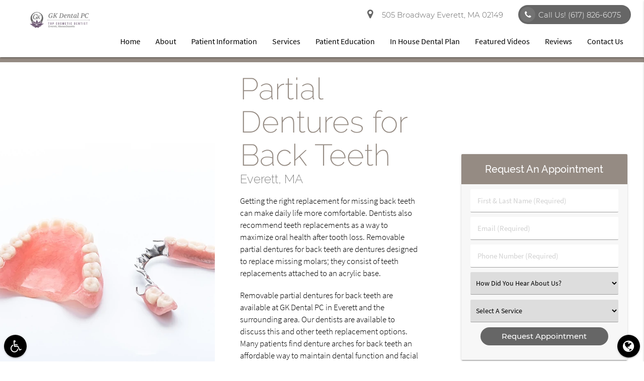

--- FILE ---
content_type: text/html
request_url: https://gkdentaloffice.com/everett-ma/partial-dentures-for-back-teeth/
body_size: 60977
content:
<!DOCTYPE html><html
lang=en-US><head><meta
name="viewport" content="width=device-width, initial-scale=1.0"><meta
charset="UTF-8"><title>Partial Dentures for Back Teeth Everett, MA | GK Dental PC | Periodontal Gum Disease</title><meta
name='robots' content='max-image-preview:large'><meta
name="description" content="Missing one or more molars - now what? Removable partial dentures are an option to get a complete, gorgeous smile. Learn about how removable partial dentures (RPD) can replace back teeth"><link
rel=canonical href=https://gkdentaloffice.com/everett-ma/partial-dentures-for-back-teeth/ ><meta
property="og:locale" content="en_US"><meta
property="og:type" content="article"><meta
property="og:title" content="Partial Dentures for Back Teeth Everett, MA | Periodontal Gum Disease"><meta
property="og:description" content="Missing one or more molars - now what? Removable partial dentures are an option to get a complete, gorgeous smile. Learn about how removable partial dentures (RPD) can replace back teeth"><meta
property="og:url" content="https://gkdentaloffice.com/everett-ma/partial-dentures-for-back-teeth/"><meta
property="og:site_name" content="GK Dental PC Everett Massachusetts"><meta
property="og:image" content="https://gkdentaloffice.com/wp-content/uploads/tc-partial-dentures-for-back-teeth.jpg"><meta
property="og:image:secure_url" content="https://gkdentaloffice.com/wp-content/uploads/tc-partial-dentures-for-back-teeth.jpg"><meta
name="twitter:card" content="summary_large_image"><meta
name="twitter:description" content="Missing one or more molars - now what? Removable partial dentures are an option to get a complete, gorgeous smile. Learn about how removable partial dentures (RPD) can replace back teeth"><meta
name="twitter:title" content="Partial Dentures for Back Teeth Everett, MA | GK Dental PC | Periodontal Gum Disease"><meta
name="twitter:image" content="https://gkdentaloffice.com/wp-content/uploads/tc-partial-dentures-for-back-teeth.jpg"> <script type=application/ld+json class='yoast-schema-graph yoast-schema-graph--main'>{"@context":"https://schema.org","@graph":[{"@type":"WebSite","@id":"https://gkdentaloffice.com/#website","url":"https://gkdentaloffice.com/","name":"GK Dental PC Everett Massachusetts","potentialAction":{"@type":"SearchAction","target":"https://gkdentaloffice.com/?s={search_term_string}","query-input":"required name=search_term_string"}},{"@type":"ImageObject","@id":"https://gkdentaloffice.com/everett-ma/partial-dentures-for-back-teeth/#primaryimage","url":"/wp-content/uploads/partial-dentures-for-back-teeth.jpg"},{"@type":"WebPage","@id":"https://gkdentaloffice.com/everett-ma/partial-dentures-for-back-teeth/#webpage","url":"https://gkdentaloffice.com/everett-ma/partial-dentures-for-back-teeth/","inLanguage":"en-US","name":"Partial Dentures for Back Teeth Everett, MA | GK Dental PC | Periodontal Gum Disease","isPartOf":{"@id":"https://gkdentaloffice.com/#website"},"primaryImageOfPage":{"@id":"https://gkdentaloffice.com/everett-ma/partial-dentures-for-back-teeth/#primaryimage"},"datePublished":"2020-09-20T09:20:14+00:00","dateModified":"2021-12-09T15:04:55+00:00","description":"Missing one or more molars - now what? Removable partial dentures are an option to get a complete, gorgeous smile. Learn about how removable partial dentures (RPD) can replace back teeth"}]}</script> <link
rel=dns-prefetch href=//translate.google.com><link
rel=stylesheet href=https://gkdentaloffice.com/wp-content/cache/minify/a5ff7.css media=all><style id=classic-theme-styles-inline-css>/*! This file is auto-generated */
.wp-block-button__link{color:#fff;background-color:#32373c;border-radius:9999px;box-shadow:none;text-decoration:none;padding:calc(.667em + 2px) calc(1.333em + 2px);font-size:1.125em}.wp-block-file__button{background:#32373c;color:#fff;text-decoration:none}</style><style id=global-styles-inline-css>/*<![CDATA[*/body{--wp--preset--color--black:#000;--wp--preset--color--cyan-bluish-gray:#abb8c3;--wp--preset--color--white:#fff;--wp--preset--color--pale-pink:#f78da7;--wp--preset--color--vivid-red:#cf2e2e;--wp--preset--color--luminous-vivid-orange:#ff6900;--wp--preset--color--luminous-vivid-amber:#fcb900;--wp--preset--color--light-green-cyan:#7bdcb5;--wp--preset--color--vivid-green-cyan:#00d084;--wp--preset--color--pale-cyan-blue:#8ed1fc;--wp--preset--color--vivid-cyan-blue:#0693e3;--wp--preset--color--vivid-purple:#9b51e0;--wp--preset--gradient--vivid-cyan-blue-to-vivid-purple:linear-gradient(135deg,rgba(6,147,227,1) 0%,rgb(155,81,224) 100%);--wp--preset--gradient--light-green-cyan-to-vivid-green-cyan:linear-gradient(135deg,rgb(122,220,180) 0%,rgb(0,208,130) 100%);--wp--preset--gradient--luminous-vivid-amber-to-luminous-vivid-orange:linear-gradient(135deg,rgba(252,185,0,1) 0%,rgba(255,105,0,1) 100%);--wp--preset--gradient--luminous-vivid-orange-to-vivid-red:linear-gradient(135deg,rgba(255,105,0,1) 0%,rgb(207,46,46) 100%);--wp--preset--gradient--very-light-gray-to-cyan-bluish-gray:linear-gradient(135deg,rgb(238,238,238) 0%,rgb(169,184,195) 100%);--wp--preset--gradient--cool-to-warm-spectrum:linear-gradient(135deg,rgb(74,234,220) 0%,rgb(151,120,209) 20%,rgb(207,42,186) 40%,rgb(238,44,130) 60%,rgb(251,105,98) 80%,rgb(254,248,76) 100%);--wp--preset--gradient--blush-light-purple:linear-gradient(135deg,rgb(255,206,236) 0%,rgb(152,150,240) 100%);--wp--preset--gradient--blush-bordeaux:linear-gradient(135deg,rgb(254,205,165) 0%,rgb(254,45,45) 50%,rgb(107,0,62) 100%);--wp--preset--gradient--luminous-dusk:linear-gradient(135deg,rgb(255,203,112) 0%,rgb(199,81,192) 50%,rgb(65,88,208) 100%);--wp--preset--gradient--pale-ocean:linear-gradient(135deg,rgb(255,245,203) 0%,rgb(182,227,212) 50%,rgb(51,167,181) 100%);--wp--preset--gradient--electric-grass:linear-gradient(135deg,rgb(202,248,128) 0%,rgb(113,206,126) 100%);--wp--preset--gradient--midnight:linear-gradient(135deg,rgb(2,3,129) 0%,rgb(40,116,252) 100%);--wp--preset--font-size--small:13px;--wp--preset--font-size--medium:20px;--wp--preset--font-size--large:36px;--wp--preset--font-size--x-large:42px;--wp--preset--spacing--20:0.44rem;--wp--preset--spacing--30:0.67rem;--wp--preset--spacing--40:1rem;--wp--preset--spacing--50:1.5rem;--wp--preset--spacing--60:2.25rem;--wp--preset--spacing--70:3.38rem;--wp--preset--spacing--80:5.06rem;--wp--preset--shadow--natural:6px 6px 9px rgba(0, 0, 0, 0.2);--wp--preset--shadow--deep:12px 12px 50px rgba(0, 0, 0, 0.4);--wp--preset--shadow--sharp:6px 6px 0px rgba(0, 0, 0, 0.2);--wp--preset--shadow--outlined:6px 6px 0px -3px rgba(255, 255, 255, 1), 6px 6px rgba(0, 0, 0, 1);--wp--preset--shadow--crisp:6px 6px 0px rgba(0, 0, 0, 1)}:where(.is-layout-flex){gap:0.5em}:where(.is-layout-grid){gap:0.5em}body .is-layout-flex{display:flex}body .is-layout-flex{flex-wrap:wrap;align-items:center}body .is-layout-flex>*{margin:0}body .is-layout-grid{display:grid}body .is-layout-grid>*{margin:0}:where(.wp-block-columns.is-layout-flex){gap:2em}:where(.wp-block-columns.is-layout-grid){gap:2em}:where(.wp-block-post-template.is-layout-flex){gap:1.25em}:where(.wp-block-post-template.is-layout-grid){gap:1.25em}.has-black-color{color:var(--wp--preset--color--black) !important}.has-cyan-bluish-gray-color{color:var(--wp--preset--color--cyan-bluish-gray) !important}.has-white-color{color:var(--wp--preset--color--white) !important}.has-pale-pink-color{color:var(--wp--preset--color--pale-pink) !important}.has-vivid-red-color{color:var(--wp--preset--color--vivid-red) !important}.has-luminous-vivid-orange-color{color:var(--wp--preset--color--luminous-vivid-orange) !important}.has-luminous-vivid-amber-color{color:var(--wp--preset--color--luminous-vivid-amber) !important}.has-light-green-cyan-color{color:var(--wp--preset--color--light-green-cyan) !important}.has-vivid-green-cyan-color{color:var(--wp--preset--color--vivid-green-cyan) !important}.has-pale-cyan-blue-color{color:var(--wp--preset--color--pale-cyan-blue) !important}.has-vivid-cyan-blue-color{color:var(--wp--preset--color--vivid-cyan-blue) !important}.has-vivid-purple-color{color:var(--wp--preset--color--vivid-purple) !important}.has-black-background-color{background-color:var(--wp--preset--color--black) !important}.has-cyan-bluish-gray-background-color{background-color:var(--wp--preset--color--cyan-bluish-gray) !important}.has-white-background-color{background-color:var(--wp--preset--color--white) !important}.has-pale-pink-background-color{background-color:var(--wp--preset--color--pale-pink) !important}.has-vivid-red-background-color{background-color:var(--wp--preset--color--vivid-red) !important}.has-luminous-vivid-orange-background-color{background-color:var(--wp--preset--color--luminous-vivid-orange) !important}.has-luminous-vivid-amber-background-color{background-color:var(--wp--preset--color--luminous-vivid-amber) !important}.has-light-green-cyan-background-color{background-color:var(--wp--preset--color--light-green-cyan) !important}.has-vivid-green-cyan-background-color{background-color:var(--wp--preset--color--vivid-green-cyan) !important}.has-pale-cyan-blue-background-color{background-color:var(--wp--preset--color--pale-cyan-blue) !important}.has-vivid-cyan-blue-background-color{background-color:var(--wp--preset--color--vivid-cyan-blue) !important}.has-vivid-purple-background-color{background-color:var(--wp--preset--color--vivid-purple) !important}.has-black-border-color{border-color:var(--wp--preset--color--black) !important}.has-cyan-bluish-gray-border-color{border-color:var(--wp--preset--color--cyan-bluish-gray) !important}.has-white-border-color{border-color:var(--wp--preset--color--white) !important}.has-pale-pink-border-color{border-color:var(--wp--preset--color--pale-pink) !important}.has-vivid-red-border-color{border-color:var(--wp--preset--color--vivid-red) !important}.has-luminous-vivid-orange-border-color{border-color:var(--wp--preset--color--luminous-vivid-orange) !important}.has-luminous-vivid-amber-border-color{border-color:var(--wp--preset--color--luminous-vivid-amber) !important}.has-light-green-cyan-border-color{border-color:var(--wp--preset--color--light-green-cyan) !important}.has-vivid-green-cyan-border-color{border-color:var(--wp--preset--color--vivid-green-cyan) !important}.has-pale-cyan-blue-border-color{border-color:var(--wp--preset--color--pale-cyan-blue) !important}.has-vivid-cyan-blue-border-color{border-color:var(--wp--preset--color--vivid-cyan-blue) !important}.has-vivid-purple-border-color{border-color:var(--wp--preset--color--vivid-purple) !important}.has-vivid-cyan-blue-to-vivid-purple-gradient-background{background:var(--wp--preset--gradient--vivid-cyan-blue-to-vivid-purple) !important}.has-light-green-cyan-to-vivid-green-cyan-gradient-background{background:var(--wp--preset--gradient--light-green-cyan-to-vivid-green-cyan) !important}.has-luminous-vivid-amber-to-luminous-vivid-orange-gradient-background{background:var(--wp--preset--gradient--luminous-vivid-amber-to-luminous-vivid-orange) !important}.has-luminous-vivid-orange-to-vivid-red-gradient-background{background:var(--wp--preset--gradient--luminous-vivid-orange-to-vivid-red) !important}.has-very-light-gray-to-cyan-bluish-gray-gradient-background{background:var(--wp--preset--gradient--very-light-gray-to-cyan-bluish-gray) !important}.has-cool-to-warm-spectrum-gradient-background{background:var(--wp--preset--gradient--cool-to-warm-spectrum) !important}.has-blush-light-purple-gradient-background{background:var(--wp--preset--gradient--blush-light-purple) !important}.has-blush-bordeaux-gradient-background{background:var(--wp--preset--gradient--blush-bordeaux) !important}.has-luminous-dusk-gradient-background{background:var(--wp--preset--gradient--luminous-dusk) !important}.has-pale-ocean-gradient-background{background:var(--wp--preset--gradient--pale-ocean) !important}.has-electric-grass-gradient-background{background:var(--wp--preset--gradient--electric-grass) !important}.has-midnight-gradient-background{background:var(--wp--preset--gradient--midnight) !important}.has-small-font-size{font-size:var(--wp--preset--font-size--small) !important}.has-medium-font-size{font-size:var(--wp--preset--font-size--medium) !important}.has-large-font-size{font-size:var(--wp--preset--font-size--large) !important}.has-x-large-font-size{font-size:var(--wp--preset--font-size--x-large) !important}.wp-block-navigation a:where(:not(.wp-element-button)){color:inherit}:where(.wp-block-post-template.is-layout-flex){gap:1.25em}:where(.wp-block-post-template.is-layout-grid){gap:1.25em}:where(.wp-block-columns.is-layout-flex){gap:2em}:where(.wp-block-columns.is-layout-grid){gap:2em}.wp-block-pullquote{font-size:1.5em;line-height:1.6}/*]]>*/</style><link
rel=stylesheet href=https://gkdentaloffice.com/wp-content/cache/minify/9555b.css media=all><script src="/cdn-cgi/scripts/7d0fa10a/cloudflare-static/rocket-loader.min.js" data-cf-settings="a49b0612ffdf3489e1496f51-|49"></script><link
rel=preload as=style onload="this.onload=null;this.rel='stylesheet'" id=dg_stylesheet-css href='/wp-content/themes/doctorgenius-framework/css/non-inline-dg-stylesheet.css?ver=38a77e57d56a32af61267772315d8ab7' type=text/css media=all><script src="/cdn-cgi/scripts/7d0fa10a/cloudflare-static/rocket-loader.min.js" data-cf-settings="a49b0612ffdf3489e1496f51-|49"></script><link
rel=preload as=style onload="this.onload=null;this.rel='stylesheet'" id=child-style-css href='/wp-content/themes/gkdentaloffice-dg12176-child-theme/style.css?ver=38a77e57d56a32af61267772315d8ab7' type=text/css media=all><script src="/cdn-cgi/scripts/7d0fa10a/cloudflare-static/rocket-loader.min.js" data-cf-settings="a49b0612ffdf3489e1496f51-|49"></script><link
rel=stylesheet rel=preload as=style onload="this.onload=null;" id=font_source_sans_pro-css href=/wp-content/themes/doctorgenius-framework/fonts/source-sans-pro.css type=text/css media=all><script src="/cdn-cgi/scripts/7d0fa10a/cloudflare-static/rocket-loader.min.js" data-cf-settings="a49b0612ffdf3489e1496f51-|49"></script><link
rel=stylesheet rel=preload as=style onload="this.onload=null;" id=font_raleway-css href=/wp-content/themes/doctorgenius-framework/fonts/raleway.css type=text/css media=all><script src="/cdn-cgi/scripts/7d0fa10a/cloudflare-static/rocket-loader.min.js" data-cf-settings="a49b0612ffdf3489e1496f51-|49"></script><link
rel=stylesheet rel=preload as=style onload="this.onload=null;" id=font_montserrat-css href=/wp-content/themes/doctorgenius-framework/fonts/montserrat.css type=text/css media=all><link
rel=https://api.w.org/ href=https://gkdentaloffice.com/wp-json/ ><link
rel=alternate type=application/json href=https://gkdentaloffice.com/wp-json/wp/v2/pages/9945><link
rel=EditURI type=application/rsd+xml title=RSD href=https://gkdentaloffice.com/xmlrpc.php?rsd><link
rel=shortlink href='https://gkdentaloffice.com/?p=9945'><link
rel=alternate type=application/json+oembed href="https://gkdentaloffice.com/wp-json/oembed/1.0/embed?url=https%3A%2F%2Fgkdentaloffice.com%2Feverett-ma%2Fpartial-dentures-for-back-teeth%2F"><link
rel=alternate type=text/xml+oembed href="https://gkdentaloffice.com/wp-json/oembed/1.0/embed?url=https%3A%2F%2Fgkdentaloffice.com%2Feverett-ma%2Fpartial-dentures-for-back-teeth%2F&#038;format=xml">
 <script type="a49b0612ffdf3489e1496f51-text/javascript">(function(w,d,s,l,i){w[l]=w[l]||[];w[l].push({'gtm.start':new Date().getTime(),event:'gtm.js'});var f=d.getElementsByTagName(s)[0],j=d.createElement(s),dl=l!='dataLayer'?'&l='+l:'';j.async=true;j.src='https://www.googletagmanager.com/gtm.js?id='+i+dl;f.parentNode.insertBefore(j,f);})(window,document,'script','dataLayer','GTM-NT4RKP');</script> 
<style>/*<![CDATA[*//*! * Materialize v0.98.0 (http://materializecss.com) * Copyright 2014-2015 Materialize * MIT License (https://raw.githubusercontent.com/Dogfalo/materialize/master/LICENSE) ! normalize.css v3.0.3 | MIT License | github.com/necolas/normalize.css ! * Waves v0.6.0 * http://fian.my.id/Waves * * Copyright 2014 Alfiana E. Sibuea and other contributors * Released under the MIT license * https://github.com/fians/Waves/blob/master/LICENSE !* IE10+ CSS styles go here *!! *  Font Awesome 4.7.0 by @davegandy - http://fontawesome.io - @fontawesome *  License - http://fontawesome.io/license (Font: SIL OFL 1.1, CSS: MIT License)*/
.black{background-color:#000!important}.black-text{color:#000!important}.white{background-color:#FFF!important}.white-text{color:#FFF!important}.transparent{background-color:transparent!important}.transparent-text{color:transparent!important}html{font-family:sans-serif;-ms-text-size-adjust:100%;-webkit-text-size-adjust:100%}body{margin:0}article,aside,details,figcaption,figure,footer,header,hgroup,main,menu,nav,section,summary{display:block}audio,canvas,progress,video{display:inline-block;vertical-align:baseline}audio:not([controls]){display:none;height:0}[hidden],template{display:none}a{background-color:transparent}a:active,a:hover{outline:0}abbr[title]{border-bottom:1px dotted}b,strong{font-weight:700}dfn{font-style:italic}h1{font-size:2em;margin:.67em 0}mark{background:#ff0;color:#000}small{font-size:80%}sub,sup{font-size:75%;line-height:0;position:relative;vertical-align:baseline}sup{top:-.5em}sub{bottom:-.25em}img{border:0}svg:not(:root){overflow:hidden}figure{margin:1em 40px}hr{box-sizing:content-box;height:0}pre{overflow:auto}code,kbd,pre,samp{font-family:monospace,monospace;font-size:1em}button,input,optgroup,select,textarea{font:inherit;margin:0}button{overflow:visible}button,select{text-transform:none}button,html input[type="button"],input[type="reset"],input[type="submit"]{-webkit-appearance:button;cursor:pointer}button[disabled],html input[disabled]{cursor:default}button::-moz-focus-inner,input::-moz-focus-inner{border:0;padding:0}input{line-height:normal}input[type="checkbox"],input[type="radio"]{box-sizing:border-box;padding:0}input[type="number"]::-webkit-inner-spin-button,input[type="number"]::-webkit-outer-spin-button{height:auto}input[type="search"]{-webkit-appearance:textfield;box-sizing:content-box}input[type="search"]::-webkit-search-cancel-button,input[type="search"]::-webkit-search-decoration{-webkit-appearance:none}fieldset{border:1px solid silver;margin:0 2px;padding:.35em .625em .75em}legend{border:0;padding:0}textarea{overflow:auto}optgroup{font-weight:700}table{border-collapse:collapse;border-spacing:0}td,th{padding:0}html{box-sizing:border-box}*,:before,:after{box-sizing:inherit}ul:not(.browser-default){padding-left:0;list-style-type:none}ul:not(.browser-default) li{list-style-type:none}a{text-decoration:none;-webkit-tap-highlight-color:transparent}.valign-wrapper{display:-webkit-flex;display:-ms-flexbox;display:flex;-webkit-align-items:center;-ms-flex-align:center;align-items:center}.valign-wrapper .valign{display:block}.clearfix{clear:both}.z-depth-0{box-shadow:none!important}.z-depth-1,nav,.card-panel,.card,.toast,.btn,.btn-large,.btn-floating,.dropdown-content,.collapsible,.side-nav{box-shadow:0 2px 2px 0 rgba(0,0,0,0.14),0 1px 5px 0 rgba(0,0,0,0.12),0 3px 1px -2px rgba(0,0,0,0.2)}.z-depth-1-half,.btn:hover,.btn-large:hover,.btn-floating:hover{box-shadow:0 3px 3px 0 rgba(0,0,0,0.14),0 1px 7px 0 rgba(0,0,0,0.12),0 3px 1px -1px rgba(0,0,0,0.2)}.z-depth-2{box-shadow:0 4px 5px 0 rgba(0,0,0,0.14),0 1px 10px 0 rgba(0,0,0,0.12),0 2px 4px -1px rgba(0,0,0,0.3)}.z-depth-3{box-shadow:0 6px 10px 0 rgba(0,0,0,0.14),0 1px 18px 0 rgba(0,0,0,0.12),0 3px 5px -1px rgba(0,0,0,0.3)}.z-depth-4,.modal{box-shadow:0 8px 10px 1px rgba(0,0,0,0.14),0 3px 14px 2px rgba(0,0,0,0.12),0 5px 5px -3px rgba(0,0,0,0.3)}.z-depth-5{box-shadow:0 16px 24px 2px rgba(0,0,0,0.14),0 6px 30px 5px rgba(0,0,0,0.12),0 8px 10px -5px rgba(0,0,0,0.3)}.hoverable{transition:box-shadow .25s;box-shadow:0}.hoverable:hover{transition:box-shadow .25s;box-shadow:0 8px 17px 0 rgba(0,0,0,0.2),0 6px 20px 0 rgba(0,0,0,0.19)}.divider{height:1px;overflow:hidden}blockquote{margin:20px 0;padding-left:1.5rem}i{line-height:inherit}i.left{float:left;margin-right:15px}i.right{float:right;margin-left:15px}i.tiny{font-size:1rem}i.small{font-size:2rem}i.medium{font-size:4rem}i.large{font-size:6rem}img.responsive-img,video.responsive-video{max-width:100%;height:auto}.pagination li{display:inline-block;border-radius:2px;text-align:center;vertical-align:top;height:30px}.pagination li a{color:#444;display:inline-block;font-size:1.2rem;padding:0 10px;line-height:30px}.pagination li.disabled a{cursor:default;color:#999}.pagination li i{font-size:2rem}.pagination li.pages ul li{display:inline-block;float:none}@media only screen and (max-width: 992px){.pagination{width:100%}.pagination li.prev,.pagination li.next{width:10%}.pagination li.pages{width:80%;overflow:hidden;white-space:nowrap}}.breadcrumb{font-size:18px}.breadcrumb i,.breadcrumb [class^="mdi-"],.breadcrumb [class*="mdi-"],.breadcrumb i.material-icons{display:inline-block;float:left;font-size:24px}.breadcrumb:before{content:'\F054';vertical-align:middle;display:inline-block;font-family:'FontAwesome';font-weight:400;font-style:normal;font-size:25px;margin:0 10px 0 8px;-webkit-font-smoothing:antialiased}.breadcrumb:first-child:before{display:none}.parallax-container{position:relative;overflow:hidden;height:500px}.parallax{position:absolute;top:0;left:0;right:0;bottom:0;z-index:-1}.parallax img{display:none;position:absolute;left:50%;bottom:0;min-width:100%;min-height:100%;-webkit-transform:translate3d(0,0,0);transform:translate3d(0,0,0);-webkit-transform:translateX(-50%);transform:translateX(-50%)}.pin-top,.pin-bottom{position:relative}.pinned{position:fixed!important}ul.staggered-list li{opacity:0}.fade-in{opacity:0;-webkit-transform-origin:0 50%;transform-origin:0 50%}@media only screen and (max-width: 600px){.hide-on-small-only,.hide-on-small-and-down{display:none!important}}@media only screen and (max-width: 992px){.hide-on-med-and-down{display:none!important}}@media only screen and (min-width: 601px){.hide-on-med-and-up{display:none!important}}@media only screen and (min-width: 600px) and (max-width: 992px){.hide-on-med-only{display:none!important}}@media only screen and (min-width: 993px){.hide-on-large-only{display:none!important}.show-on-large{display:block!important}}@media only screen and (min-width: 600px) and (max-width: 992px){.show-on-medium{display:block!important}}@media only screen and (max-width: 600px){.show-on-small{display:block!important}}@media only screen and (min-width: 601px){.show-on-medium-and-up{display:block!important}}@media only screen and (max-width: 992px){.show-on-medium-and-down{display:block!important}}@media only screen and (max-width: 600px){.center-on-small-only{text-align:center}}footer.page-footer{padding-top:20px;background-color:#ee6e73}footer.page-footer .footer-copyright{overflow:hidden;min-height:50px;display:-webkit-flex;display:-ms-flexbox;display:flex;-webkit-align-items:center;-ms-flex-align:center;align-items:center;padding:10px 0;color:rgba(255,255,255,0.8);background-color:rgba(51,51,51,0.08)}table,th,td{border:none}table{width:100%;display:table}table.bordered>thead>tr,table.bordered>tbody>tr{border-bottom:1px solid #d0d0d0}table.striped>tbody>tr:nth-child(odd){background-color:#f2f2f2}table.striped>tbody>tr>td{border-radius:0}table.highlight>tbody>tr{transition:background-color .25s ease}table.highlight>tbody>tr:hover{background-color:#f2f2f2}table.centered thead tr th,table.centered tbody tr td{text-align:center}thead{border-bottom:1px solid #d0d0d0}td,th{padding:15px 5px;display:table-cell;text-align:left;vertical-align:middle;border-radius:2px}@media only screen and (max-width: 992px){table.responsive-table{width:100%;border-collapse:collapse;border-spacing:0;display:block;position:relative}table.responsive-table td:empty:before{content:'\00a0'}table.responsive-table th,table.responsive-table td{margin:0;vertical-align:top}table.responsive-table th{text-align:left}table.responsive-table thead{display:block;float:left}table.responsive-table thead tr{display:block;padding:0 10px 0 0}table.responsive-table thead tr th::before{content:"\00a0"}table.responsive-table tbody{display:block;width:auto;position:relative;overflow-x:auto;white-space:nowrap}table.responsive-table tbody tr{display:inline-block;vertical-align:top}table.responsive-table th{display:block;text-align:right}table.responsive-table td{display:block;min-height:1.25em;text-align:left}table.responsive-table tr{padding:0 10px}table.responsive-table thead{border:0;border-right:1px solid #d0d0d0}table.responsive-table.bordered th{border-bottom:0;border-left:0}table.responsive-table.bordered td{border-left:0;border-right:0;border-bottom:0}table.responsive-table.bordered tr{border:0}table.responsive-table.bordered tbody tr{border-right:1px solid #d0d0d0}}.collection{margin:.5rem 0 1rem;border:1px solid #e0e0e0;border-radius:2px;overflow:hidden;position:relative}.collection .collection-item{background-color:#fff;line-height:1.5rem;padding:10px 20px;margin:0;border-bottom:1px solid #e0e0e0}.collection .collection-item.avatar{min-height:84px;padding-left:72px;position:relative}.collection .collection-item.avatar .circle{position:absolute;width:42px;height:42px;overflow:hidden;left:15px;display:inline-block;vertical-align:middle}.collection .collection-item.avatar i.circle{font-size:18px;line-height:42px;color:#fff;background-color:#999;text-align:center}.collection .collection-item.avatar .title{font-size:16px}.collection .collection-item.avatar p{margin:0}.collection .collection-item.avatar .secondary-content{position:absolute;top:16px;right:16px}.collection .collection-item:last-child{border-bottom:none}.collection .collection-item.active{color:#eafaf9}.collection .collection-item.active .secondary-content{color:#fff}.collection a.collection-item{display:block;transition:.25s}.collection a.collection-item:not(.active):hover{background-color:#ddd}.collection.with-header .collection-header{background-color:#fff;border-bottom:1px solid #e0e0e0;padding:10px 20px}.collection.with-header .collection-item{padding-left:30px}.collection.with-header .collection-item.avatar{padding-left:72px}.secondary-content{float:right}.collapsible .collection{margin:0;border:none}.video-container{position:relative;padding-bottom:56.25%;height:0;overflow:hidden}.video-container iframe,.video-container object,.video-container embed{position:absolute;top:0;left:0;width:100%;height:100%}.progress{position:relative;height:4px;display:block;width:100%;background-color:#acece6;border-radius:2px;margin:.5rem 0 1rem;overflow:hidden}.progress .determinate{position:absolute;top:0;left:0;bottom:0;transition:width .3s linear}.progress .indeterminate:before{content:'';position:absolute;background-color:inherit;top:0;left:0;bottom:0;will-change:left,right;-webkit-animation:indeterminate 2.1s cubic-bezier(0.65,0.815,0.735,0.395) infinite;animation:indeterminate 2.1s cubic-bezier(0.65,0.815,0.735,0.395) infinite}.progress .indeterminate:after{content:'';position:absolute;background-color:inherit;top:0;left:0;bottom:0;will-change:left,right;-webkit-animation:indeterminate-short 2.1s cubic-bezier(0.165,0.84,0.44,1) infinite;animation:indeterminate-short 2.1s cubic-bezier(0.165,0.84,0.44,1) infinite;-webkit-animation-delay:1.15s;animation-delay:1.15s}@-webkit-keyframes indeterminate{0%{left:-35%;right:100%}60%{left:100%;right:-90%}100%{left:100%;right:-90%}}@keyframes indeterminate{0%{left:-35%;right:100%}60%{left:100%;right:-90%}100%{left:100%;right:-90%}}@-webkit-keyframes indeterminate-short{0%{left:-200%;right:100%}60%{left:107%;right:-8%}100%{left:107%;right:-8%}}@keyframes indeterminate-short{0%{left:-200%;right:100%}60%{left:107%;right:-8%}100%{left:107%;right:-8%}}.hide{display:none!important}.left-align{text-align:left}.right-align{text-align:right}.center,.center-align{text-align:center}.left{float:left!important}.right{float:right!important}.no-select,input[type=range],input[type=range]+.thumb{-webkit-touch-callout:none;-webkit-user-select:none;-moz-user-select:none;-ms-user-select:none;user-select:none}.circle{border-radius:50%}.center-block{display:block;margin-left:auto;margin-right:auto}.truncate{display:block;white-space:nowrap;overflow:hidden;text-overflow:ellipsis}.no-padding{padding:0!important}span.badge{min-width:3rem;padding:0 6px;margin-left:14px;text-align:center;font-size:1rem;line-height:22px;height:22px;color:#757575;float:right;box-sizing:border-box}span.badge.new{font-weight:300;font-size:.8rem;color:#fff;border-radius:2px}span.badge.new:after{content:" new"}span.badge[data-badge-caption]::after{content:" " attr(data-badge-caption)}nav ul a span.badge{display:inline-block;float:none;margin-left:4px;line-height:22px;height:22px}.collection-item span.badge{margin-top:calc(0.75rem - 11px)}.collapsible span.badge{margin-top:calc(1.5rem - 11px)}.side-nav span.badge{margin-top:calc(24px - 11px)}.material-icons{text-rendering:optimizeLegibility;-webkit-font-feature-settings:liga;-moz-font-feature-settings:liga;font-feature-settings:liga}.container{margin:0 auto;max-width:1280px;width:90%}@media only screen and (min-width: 601px){.container{width:85%}}@media only screen and (min-width: 993px){.container{width:70%}}.container .row{margin-left:-.75rem;margin-right:-.75rem}.section{padding-top:1rem;padding-bottom:1rem}.section.no-pad{padding:0}.section.no-pad-bot{padding-bottom:0}.section.no-pad-top{padding-top:0}.row{margin-left:auto;margin-right:auto;margin-bottom:20px}.row:after{content:"";display:table;clear:both}.row .col{float:left;box-sizing:border-box;padding:0 .75rem;min-height:1px}.row .col[class*="push-"],.row .col[class*="pull-"]{position:relative}.row .col.s1{width:8.3333333333%;margin-left:auto;left:auto;right:auto}.row .col.s2{width:16.6666666667%;margin-left:auto;left:auto;right:auto}.row .col.s3{width:25%;margin-left:auto;left:auto;right:auto}.row .col.s4{width:33.3333333333%;margin-left:auto;left:auto;right:auto}.row .col.s5{width:41.6666666667%;margin-left:auto;left:auto;right:auto}.row .col.s6{width:50%;margin-left:auto;left:auto;right:auto}.row .col.s7{width:58.3333333333%;margin-left:auto;left:auto;right:auto}.row .col.s8{width:66.6666666667%;margin-left:auto;left:auto;right:auto}.row .col.s9{width:75%;margin-left:auto;left:auto;right:auto}.row .col.s10{width:83.3333333333%;margin-left:auto;left:auto;right:auto}.row .col.s11{width:91.6666666667%;margin-left:auto;left:auto;right:auto}.row .col.s12{width:100%;margin-left:auto;left:auto;right:auto}.row .col.offset-s1{margin-left:8.3333333333%}.row .col.pull-s1{right:8.3333333333%}.row .col.push-s1{left:8.3333333333%}.row .col.offset-s2{margin-left:16.6666666667%}.row .col.pull-s2{right:16.6666666667%}.row .col.push-s2{left:16.6666666667%}.row .col.offset-s3{margin-left:25%}.row .col.pull-s3{right:25%}.row .col.push-s3{left:25%}.row .col.offset-s4{margin-left:33.3333333333%}.row .col.pull-s4{right:33.3333333333%}.row .col.push-s4{left:33.3333333333%}.row .col.offset-s5{margin-left:41.6666666667%}.row .col.pull-s5{right:41.6666666667%}.row .col.push-s5{left:41.6666666667%}.row .col.offset-s6{margin-left:50%}.row .col.pull-s6{right:50%}.row .col.push-s6{left:50%}.row .col.offset-s7{margin-left:58.3333333333%}.row .col.pull-s7{right:58.3333333333%}.row .col.push-s7{left:58.3333333333%}.row .col.offset-s8{margin-left:66.6666666667%}.row .col.pull-s8{right:66.6666666667%}.row .col.push-s8{left:66.6666666667%}.row .col.offset-s9{margin-left:75%}.row .col.pull-s9{right:75%}.row .col.push-s9{left:75%}.row .col.offset-s10{margin-left:83.3333333333%}.row .col.pull-s10{right:83.3333333333%}.row .col.push-s10{left:83.3333333333%}.row .col.offset-s11{margin-left:91.6666666667%}.row .col.pull-s11{right:91.6666666667%}.row .col.push-s11{left:91.6666666667%}.row .col.offset-s12{margin-left:100%}.row .col.pull-s12{right:100%}.row .col.push-s12{left:100%}@media only screen and (min-width: 601px){.row .col.m1{width:8.3333333333%;margin-left:auto;left:auto;right:auto}.row .col.m2{width:16.6666666667%;margin-left:auto;left:auto;right:auto}.row .col.m3{width:25%;margin-left:auto;left:auto;right:auto}.row .col.m4{width:33.3333333333%;margin-left:auto;left:auto;right:auto}.row .col.m5{width:41.6666666667%;margin-left:auto;left:auto;right:auto}.row .col.m6{width:50%;margin-left:auto;left:auto;right:auto}.row .col.m7{width:58.3333333333%;margin-left:auto;left:auto;right:auto}.row .col.m8{width:66.6666666667%;margin-left:auto;left:auto;right:auto}.row .col.m9{width:75%;margin-left:auto;left:auto;right:auto}.row .col.m10{width:83.3333333333%;margin-left:auto;left:auto;right:auto}.row .col.m11{width:91.6666666667%;margin-left:auto;left:auto;right:auto}.row .col.m12{width:100%;margin-left:auto;left:auto;right:auto}.row .col.offset-m1{margin-left:8.3333333333%}.row .col.pull-m1{right:8.3333333333%}.row .col.push-m1{left:8.3333333333%}.row .col.offset-m2{margin-left:16.6666666667%}.row .col.pull-m2{right:16.6666666667%}.row .col.push-m2{left:16.6666666667%}.row .col.offset-m3{margin-left:25%}.row .col.pull-m3{right:25%}.row .col.push-m3{left:25%}.row .col.offset-m4{margin-left:33.3333333333%}.row .col.pull-m4{right:33.3333333333%}.row .col.push-m4{left:33.3333333333%}.row .col.offset-m5{margin-left:41.6666666667%}.row .col.pull-m5{right:41.6666666667%}.row .col.push-m5{left:41.6666666667%}.row .col.offset-m6{margin-left:50%}.row .col.pull-m6{right:50%}.row .col.push-m6{left:50%}.row .col.offset-m7{margin-left:58.3333333333%}.row .col.pull-m7{right:58.3333333333%}.row .col.push-m7{left:58.3333333333%}.row .col.offset-m8{margin-left:66.6666666667%}.row .col.pull-m8{right:66.6666666667%}.row .col.push-m8{left:66.6666666667%}.row .col.offset-m9{margin-left:75%}.row .col.pull-m9{right:75%}.row .col.push-m9{left:75%}.row .col.offset-m10{margin-left:83.3333333333%}.row .col.pull-m10{right:83.3333333333%}.row .col.push-m10{left:83.3333333333%}.row .col.offset-m11{margin-left:91.6666666667%}.row .col.pull-m11{right:91.6666666667%}.row .col.push-m11{left:91.6666666667%}.row .col.offset-m12{margin-left:100%}.row .col.pull-m12{right:100%}.row .col.push-m12{left:100%}}@media only screen and (min-width: 993px){.row .col.l1{width:8.3333333333%;margin-left:auto;left:auto;right:auto}.row .col.l2{width:16.6666666667%;margin-left:auto;left:auto;right:auto}.row .col.l3{width:25%;margin-left:auto;left:auto;right:auto}.row .col.l4{width:33.3333333333%;margin-left:auto;left:auto;right:auto}.row .col.l5{width:41.6666666667%;margin-left:auto;left:auto;right:auto}.row .col.l6{width:50%;margin-left:auto;left:auto;right:auto}.row .col.l7{width:58.3333333333%;margin-left:auto;left:auto;right:auto}.row .col.l8{width:66.6666666667%;margin-left:auto;left:auto;right:auto}.row .col.l9{width:75%;margin-left:auto;left:auto;right:auto}.row .col.l10{width:83.3333333333%;margin-left:auto;left:auto;right:auto}.row .col.l11{width:91.6666666667%;margin-left:auto;margin-right:auto;left:auto;right:auto}.row .col.l12{width:100%;margin-left:auto;left:auto;right:auto}.row .col.offset-l1{margin-left:8.3333333333%}.row .col.pull-l1{right:8.3333333333%}.row .col.push-l1{left:8.3333333333%}.row .col.offset-l2{margin-left:16.6666666667%}.row .col.pull-l2{right:16.6666666667%}.row .col.push-l2{left:16.6666666667%}.row .col.offset-l3{margin-left:25%}.row .col.pull-l3{right:25%}.row .col.push-l3{left:25%}.row .col.offset-l4{margin-left:33.3333333333%}.row .col.pull-l4{right:33.3333333333%}.row .col.push-l4{left:33.3333333333%}.row .col.offset-l5{margin-left:41.6666666667%}.row .col.pull-l5{right:41.6666666667%}.row .col.push-l5{left:41.6666666667%}.row .col.offset-l6{margin-left:50%}.row .col.pull-l6{right:50%}.row .col.push-l6{left:50%}.row .col.offset-l7{margin-left:58.3333333333%}.row .col.pull-l7{right:58.3333333333%}.row .col.push-l7{left:58.3333333333%}.row .col.offset-l8{margin-left:66.6666666667%}.row .col.pull-l8{right:66.6666666667%}.row .col.push-l8{left:66.6666666667%}.row .col.offset-l9{margin-left:75%}.row .col.pull-l9{right:75%}.row .col.push-l9{left:75%}.row .col.offset-l10{margin-left:83.3333333333%}.row .col.pull-l10{right:83.3333333333%}.row .col.push-l10{left:83.3333333333%}.row .col.offset-l11{margin-left:91.6666666667%}.row .col.pull-l11{right:91.6666666667%}.row .col.push-l11{left:91.6666666667%}.row .col.offset-l12{margin-left:100%}.row .col.pull-l12{right:100%}.row .col.push-l12{left:100%}}nav{width:100%;height:56px;line-height:56px}nav.nav-extended{height:auto}nav.nav-extended .nav-wrapper{min-height:56px;height:auto}nav.nav-extended .nav-content{position:relative;line-height:normal}nav i,nav [class^="mdi-"],nav [class*="mdi-"],nav i.material-icons{display:block;font-size:24px;height:56px;line-height:56px}nav .nav-wrapper{position:relative;height:100%}@media only screen and (min-width: 993px){nav a.button-collapse{display:none}}nav .button-collapse{float:left;position:relative;z-index:1;height:56px;margin:0 18px}nav .button-collapse i{height:56px;line-height:56px}nav .brand-logo{position:absolute;color:#fff;display:inline-block;font-size:2.1rem;padding:0;white-space:nowrap}nav .brand-logo.center{left:50%;-webkit-transform:translateX(-50%);transform:translateX(-50%)}@media only screen and (max-width: 992px){nav .brand-logo{left:50%;-webkit-transform:translateX(-50%);transform:translateX(-50%)}nav .brand-logo.left,nav .brand-logo.right{padding:0;-webkit-transform:none;transform:none}nav .brand-logo.left{left:.5rem}nav .brand-logo.right{right:.5rem;left:auto}}nav .brand-logo.right{right:.5rem;padding:0}nav .brand-logo i,nav .brand-logo [class^="mdi-"],nav .brand-logo [class*="mdi-"],nav .brand-logo i.material-icons{float:left;margin-right:15px}nav .nav-title{display:inline-block;font-size:32px;padding:28px 0}nav ul{margin:0}nav ul li{transition:background-color .3s;float:left;padding:0}nav ul a{transition:background-color .3s;font-size:1rem;display:block;padding:0 15px;cursor:pointer}nav ul a.btn,nav ul a.btn-large,nav ul a.btn-large,nav ul a.btn-flat,nav ul a.btn-floating{margin-top:-2px;margin-left:15px;margin-right:15px}nav ul a.btn > .material-icons,nav ul a.btn-large > .material-icons,nav ul a.btn-large > .material-icons,nav ul a.btn-flat > .material-icons,nav ul a.btn-floating>.material-icons{height:inherit;line-height:inherit}nav ul.left{float:left}nav form{height:100%}nav .input-field{margin:0;height:100%}nav .input-field input{height:100%;font-size:1.2rem;border:none;padding-left:2rem}nav .input-field input:focus,nav .input-field input[type=text]:valid,nav .input-field input[type=password]:valid,nav .input-field input[type=email]:valid,nav .input-field input[type=url]:valid,nav .input-field input[type=date]:valid{border:none;box-shadow:none}nav .input-field label{top:0;left:0}nav .input-field label i{color:rgba(255,255,255,0.7);transition:color .3s}nav .input-field label.active i{color:#fff}.navbar-fixed{position:relative;height:56px;z-index:997}.navbar-fixed nav{position:fixed}@media only screen and (min-width: 601px){nav.nav-extended .nav-wrapper{min-height:64px}nav,nav .nav-wrapper i,nav a.button-collapse,nav a.button-collapse i{height:64px;line-height:64px}.navbar-fixed{height:64px}}a{text-decoration:none}html{line-height:1.5;font-weight:400}@media only screen and (min-width: 0){html{font-size:14px}}@media only screen and (min-width: 992px){html{font-size:14.5px}}@media only screen and (min-width: 1200px){html{font-size:15px}}h1,h2,h3,h4,h5,h6{font-weight:400;line-height:1.1}h1 a,h2 a,h3 a,h4 a,h5 a,h6 a{font-weight:inherit}h1{font-size:4.2rem;line-height:110%;margin:2.1rem 0 1.68rem}h2{font-size:3.56rem;line-height:110%;margin:1.78rem 0 1.424rem}h3{font-size:2.92rem;line-height:110%;margin:1.46rem 0 1.168rem}h4{font-size:2.28rem;line-height:110%;margin:1.14rem 0 .912rem}h5{font-size:1.64rem;line-height:110%;margin:.82rem 0 .656rem}h6{font-size:1rem;line-height:110%;margin:.5rem 0 .4rem}em{font-style:italic}strong{font-weight:500}small{font-size:75%}.light,footer.page-footer .footer-copyright{font-weight:300}.thin{font-weight:200}.flow-text{font-weight:300}@media only screen and (min-width: 360px){.flow-text{font-size:1.2rem}}@media only screen and (min-width: 390px){.flow-text{font-size:1.224rem}}@media only screen and (min-width: 420px){.flow-text{font-size:1.248rem}}@media only screen and (min-width: 450px){.flow-text{font-size:1.272rem}}@media only screen and (min-width: 480px){.flow-text{font-size:1.296rem}}@media only screen and (min-width: 510px){.flow-text{font-size:1.32rem}}@media only screen and (min-width: 540px){.flow-text{font-size:1.344rem}}@media only screen and (min-width: 570px){.flow-text{font-size:1.368rem}}@media only screen and (min-width: 600px){.flow-text{font-size:1.392rem}}@media only screen and (min-width: 630px){.flow-text{font-size:1.416rem}}@media only screen and (min-width: 660px){.flow-text{font-size:1.44rem}}@media only screen and (min-width: 690px){.flow-text{font-size:1.464rem}}@media only screen and (min-width: 720px){.flow-text{font-size:1.488rem}}@media only screen and (min-width: 750px){.flow-text{font-size:1.512rem}}@media only screen and (min-width: 780px){.flow-text{font-size:1.536rem}}@media only screen and (min-width: 810px){.flow-text{font-size:1.56rem}}@media only screen and (min-width: 840px){.flow-text{font-size:1.584rem}}@media only screen and (min-width: 870px){.flow-text{font-size:1.608rem}}@media only screen and (min-width: 900px){.flow-text{font-size:1.632rem}}@media only screen and (min-width: 930px){.flow-text{font-size:1.656rem}}@media only screen and (min-width: 960px){.flow-text{font-size:1.68rem}}@media only screen and (max-width: 360px){.flow-text{font-size:1.2rem}}.scale-transition{transition:-webkit-transform .3s cubic-bezier(0.53,0.01,0.36,1.63)!important;transition:transform .3s cubic-bezier(0.53,0.01,0.36,1.63)!important;transition:transform .3s cubic-bezier(0.53,0.01,0.36,1.63),-webkit-transform .3s cubic-bezier(0.53,0.01,0.36,1.63)!important}.scale-transition.scale-out{-webkit-transform:scale(0);transform:scale(0);transition:-webkit-transform .2s!important;transition:transform .2s!important;transition:transform .2s,-webkit-transform .2s!important}.scale-transition.scale-in{-webkit-transform:scale(1);transform:scale(1)}.card-panel{transition:box-shadow .25s;padding:24px;margin:.5rem 0 1rem;border-radius:2px;background-color:#fff}.card{background:#fff;position:relative;margin:.5rem 0 1rem;transition:box-shadow .25s;border-radius:2px}.card .card-title{font-size:24px;font-weight:300}.card .card-title.activator{cursor:pointer}.card.small,.card.medium,.card.large{position:relative}.card.small .card-image,.card.medium .card-image,.card.large .card-image{max-height:60%;overflow:hidden}.card.small .card-image + .card-content,.card.medium .card-image + .card-content,.card.large .card-image+.card-content{max-height:40%}.card.small .card-content,.card.medium .card-content,.card.large .card-content{max-height:100%;overflow:hidden}.card.small .card-action,.card.medium .card-action,.card.large .card-action{position:absolute;bottom:0;left:0;right:0}.card.small{height:300px}.card.medium{height:400px}.card.large{height:500px}.card.horizontal{display:-webkit-flex;display:-ms-flexbox;display:flex}.card.horizontal.small .card-image,.card.horizontal.medium .card-image,.card.horizontal.large .card-image{height:100%;max-height:none;overflow:visible}.card.horizontal.small .card-image img,.card.horizontal.medium .card-image img,.card.horizontal.large .card-image img{height:100%}.card.horizontal .card-image{max-width:50%}.card.horizontal .card-image img{border-radius:2px 0 0 2px;max-width:100%;width:auto}.card.horizontal .card-stacked{display:-webkit-flex;display:-ms-flexbox;display:flex;-webkit-flex-direction:column;-ms-flex-direction:column;flex-direction:column;-webkit-flex:1;-ms-flex:1;flex:1;position:relative}.card.horizontal .card-stacked .card-content{-webkit-flex-grow:1;-ms-flex-positive:1;flex-grow:1}.card.sticky-action .card-action{z-index:2}.card.sticky-action .card-reveal{z-index:1;padding-bottom:64px}.card .card-image{position:relative}.card .card-image img{display:block;border-radius:2px 2px 0 0;position:relative;left:0;right:0;top:0;bottom:0;width:100%}.card .card-image .card-title{color:#fff;position:absolute;bottom:0;left:0;max-width:100%;padding:24px}.card .card-content{padding:24px;border-radius:0 0 2px 2px}.card .card-content p{margin:0;color:inherit}.card .card-content .card-title{display:block;line-height:32px;margin-bottom:8px}.card .card-content .card-title i{line-height:32px}.card .card-action{position:relative;background-color:inherit;border-top:1px solid rgba(160,160,160,0.2);padding:16px 24px}.card .card-action a:not(.btn):not(.btn-large):not(.btn-large):not(.btn-floating){margin-right:24px;transition:color .3s ease;text-transform:uppercase}.card .card-reveal{padding:24px;position:absolute;background-color:#fff;width:100%;overflow-y:auto;left:0;top:100%;height:100%;z-index:3;display:none}.card .card-reveal .card-title{cursor:pointer;display:block}#toast-container{display:block;position:fixed;z-index:10000}@media only screen and (max-width: 600px){#toast-container{min-width:100%;bottom:0}}@media only screen and (min-width: 601px) and (max-width: 992px){#toast-container{left:5%;bottom:7%;max-width:90%}}@media only screen and (min-width: 993px){#toast-container{top:10%;right:7%;max-width:86%}}.toast{border-radius:2px;top:35px;width:auto;clear:both;margin-top:10px;position:relative;max-width:100%;height:auto;min-height:48px;line-height:1.5em;word-break:break-all;background-color:#323232;padding:10px 25px;font-size:1.1rem;font-weight:300;color:#fff;display:-webkit-flex;display:-ms-flexbox;display:flex;-webkit-align-items:center;-ms-flex-align:center;align-items:center;-webkit-justify-content:space-between;-ms-flex-pack:justify;justify-content:space-between}.toast .btn,.toast .btn-large,.toast .btn-flat{margin:0;margin-left:3rem}.toast.rounded{border-radius:24px}@media only screen and (max-width: 600px){.toast{width:100%;border-radius:0}}@media only screen and (min-width: 601px) and (max-width: 992px){.toast{float:left}}@media only screen and (min-width: 993px){.toast{float:right}}.tabs{position:relative;overflow-x:auto;overflow-y:hidden;height:48px;width:100%;background-color:#fff;margin:0 auto;white-space:nowrap}.tabs.tabs-transparent{background-color:transparent}.tabs.tabs-transparent .tab a,.tabs.tabs-transparent .tab.disabled a,.tabs.tabs-transparent .tab.disabled a:hover{color:rgba(255,255,255,0.7)}.tabs.tabs-transparent .tab a:hover,.tabs.tabs-transparent .tab a.active{color:#fff}.tabs.tabs-fixed-width{display:-webkit-flex;display:-ms-flexbox;display:flex}.tabs.tabs-fixed-width .tab{-webkit-flex-grow:1;-ms-flex-positive:1;flex-grow:1}.tabs .tab{display:inline-block;text-align:center;line-height:48px;height:48px;padding:0;margin:0;text-transform:uppercase}.tabs .tab a{display:block;width:100%;height:100%;padding:0 24px;font-size:14px;text-overflow:ellipsis;overflow:hidden;transition:color .28s ease}.tabs .tab a:hover,.tabs .tab a.active{background-color:transparent}.tabs .tab.disabled a,.tabs .tab.disabled a:hover{cursor:default}.tabs .indicator{position:absolute;bottom:0;height:2px;will-change:left,right}@media only screen and (max-width: 992px){.tabs{display:-webkit-flex;display:-ms-flexbox;display:flex}.tabs .tab{-webkit-flex-grow:1;-ms-flex-positive:1;flex-grow:1}.tabs .tab a{padding:0 12px}}.material-tooltip{padding:10px 8px;font-size:1rem;z-index:2000;background-color:transparent;border-radius:2px;color:#fff;min-height:36px;line-height:120%;opacity:0;position:absolute;text-align:center;max-width:calc(100% - 4px);overflow:hidden;left:0;top:0;pointer-events:none;visibility:hidden}.backdrop{position:absolute;opacity:0;height:7px;width:14px;border-radius:0 0 50% 50%;background-color:#323232;z-index:-1;-webkit-transform-origin:50% 0;transform-origin:50% 0;visibility:hidden}.btn,.btn-large,.btn-flat{border:none;border-radius:2px;display:inline-block;height:36px;line-height:36px;padding:0 2rem;text-transform:uppercase;vertical-align:middle;-webkit-tap-highlight-color:transparent}.btn.disabled,.disabled.btn-large,.btn-floating.disabled,.btn-large.disabled,.btn-flat.disabled,.btn:disabled,.btn-large:disabled,.btn-floating:disabled,.btn-large:disabled,.btn-flat:disabled,.btn[disabled],[disabled].btn-large,.btn-floating[disabled],.btn-large[disabled],.btn-flat[disabled]{pointer-events:none;background-color:#DFDFDF!important;box-shadow:none;color:#9F9F9F!important;cursor:default}.btn.disabled:hover,.disabled.btn-large:hover,.btn-floating.disabled:hover,.btn-large.disabled:hover,.btn-flat.disabled:hover,.btn:disabled:hover,.btn-large:disabled:hover,.btn-floating:disabled:hover,.btn-large:disabled:hover,.btn-flat:disabled:hover,.btn[disabled]:hover,[disabled].btn-large:hover,.btn-floating[disabled]:hover,.btn-large[disabled]:hover,.btn-flat[disabled]:hover{background-color:#DFDFDF!important;color:#9F9F9F!important}.btn,.btn-large,.btn-floating,.btn-large,.btn-flat{outline:0}.btn i,.btn-large i,.btn-floating i,.btn-large i,.btn-flat i{font-size:1.3rem;line-height:inherit}.btn,.btn-large{text-decoration:none;text-align:center;letter-spacing:.5px;transition:.2s ease-out;cursor:pointer}.btn-floating{display:inline-block;position:relative;overflow:hidden;z-index:1;width:40px;height:40px;line-height:40px;padding:0;border-radius:50%;transition:.3s;cursor:pointer;vertical-align:middle}.btn-floating:before{border-radius:0}.btn-floating.btn-large{width:56px;height:56px}.btn-floating.btn-large i{line-height:56px}.btn-floating.halfway-fab{position:absolute;right:24px;bottom:0;-webkit-transform:translateY(50%);transform:translateY(50%)}.btn-floating.halfway-fab.left{right:auto;left:24px}.btn-floating i{width:inherit;display:inline-block;text-align:center;font-size:1.6rem;line-height:40px}button.btn-floating{border:none}.fixed-action-btn{position:fixed;right:23px;bottom:23px;padding-top:15px;margin-bottom:0;z-index:998}.fixed-action-btn.active ul{visibility:visible}.fixed-action-btn.horizontal{padding:0 0 0 15px}.fixed-action-btn.horizontal ul{text-align:right;right:64px;top:50%;-webkit-transform:translateY(-50%);transform:translateY(-50%);height:100%;left:auto;width:500px}.fixed-action-btn.horizontal ul li{display:inline-block;margin:15px 15px 0 0}.fixed-action-btn.toolbar{padding:0;height:56px}.fixed-action-btn.toolbar.active > a i{opacity:0}.fixed-action-btn.toolbar ul{display:-webkit-flex;display:-ms-flexbox;display:flex;top:0;bottom:0}.fixed-action-btn.toolbar ul li{-webkit-flex:1;-ms-flex:1;flex:1;display:inline-block;margin:0;height:100%;transition:none}.fixed-action-btn.toolbar ul li a{display:block;overflow:hidden;position:relative;width:100%;height:100%;background-color:transparent;box-shadow:none;line-height:56px;z-index:1}.fixed-action-btn.toolbar ul li a i{line-height:inherit}.fixed-action-btn ul{left:0;right:0;text-align:center;position:absolute;bottom:64px;margin:0;visibility:hidden}.fixed-action-btn ul li{margin-bottom:15px}.fixed-action-btn ul a.btn-floating{opacity:0}.fixed-action-btn .fab-backdrop{position:absolute;top:0;left:0;z-index:-1;width:40px;height:40px;border-radius:50%;-webkit-transform:scale(0);transform:scale(0)}.btn-flat{box-shadow:none;background-color:transparent;color:#343434;cursor:pointer;transition:background-color .2s}.btn-flat:focus,.btn-flat:active{background-color:transparent}.btn-flat:focus,.btn-flat:hover{background-color:rgba(0,0,0,0.1);box-shadow:none}.btn-flat:active{background-color:rgba(0,0,0,0.2)}.btn-flat.disabled{background-color:transparent!important;color:#b3b3b3!important;cursor:default}.btn-large{height:54px;line-height:54px}.btn-large i{font-size:1.6rem}.btn-block{display:block}.dropdown-content{margin:0;display:none;min-width:100px;max-height:650px;overflow-y:auto;opacity:0;position:absolute;z-index:999;will-change:width,height}.dropdown-content li{clear:both;cursor:pointer;min-height:50px;line-height:1.5rem;width:100%;text-align:left;text-transform:none}.dropdown-content li.divider{min-height:0;height:1px}.dropdown-content li > a,.dropdown-content li>span{font-size:16px;display:block;line-height:22px;padding:14px 16px}.dropdown-content li>span>label{top:1px;left:0;height:18px}.dropdown-content li>a>i{height:inherit;line-height:inherit}.input-field.col .dropdown-content [type="checkbox"]+label{top:1px;left:0;height:18px}.waves-effect{position:relative;cursor:pointer;display:inline-block;overflow:hidden;-webkit-user-select:none;-moz-user-select:none;-ms-user-select:none;user-select:none;-webkit-tap-highlight-color:transparent;vertical-align:middle;z-index:1;transition:.3s ease-out}.waves-effect .waves-ripple{position:absolute;border-radius:50%;width:20px;height:20px;margin-top:-10px;margin-left:-10px;opacity:0;background:rgba(0,0,0,0.2);transition:all .7s ease-out;transition-property:opacity,-webkit-transform;transition-property:transform,opacity;transition-property:transform,opacity,-webkit-transform;-webkit-transform:scale(0);transform:scale(0);pointer-events:none}.waves-effect.waves-light .waves-ripple{background-color:rgba(255,255,255,0.45)}.waves-effect.waves-red .waves-ripple{background-color:rgba(244,67,54,0.7)}.waves-effect.waves-yellow .waves-ripple{background-color:rgba(255,235,59,0.7)}.waves-effect.waves-orange .waves-ripple{background-color:rgba(255,152,0,0.7)}.waves-effect.waves-purple .waves-ripple{background-color:rgba(156,39,176,0.7)}.waves-effect.waves-green .waves-ripple{background-color:rgba(76,175,80,0.7)}.waves-effect.waves-teal .waves-ripple{background-color:rgba(0,150,136,0.7)}.waves-effect input[type="button"],.waves-effect input[type="reset"],.waves-effect input[type="submit"]{border:0;font-style:normal;font-size:inherit;text-transform:inherit;background:none}.waves-effect img{position:relative;z-index:-1}.waves-notransition{transition:none!important}.waves-circle{-webkit-transform:translateZ(0);transform:translateZ(0);-webkit-mask-image:-webkit-radial-gradient(circle,white 100%,black 100%)}.waves-input-wrapper{border-radius:.2em;vertical-align:bottom}.waves-input-wrapper .waves-button-input{position:relative;top:0;left:0;z-index:1}.waves-circle{text-align:center;width:2.5em;height:2.5em;line-height:2.5em;border-radius:50%;-webkit-mask-image:none}.waves-block{display:block}.waves-effect .waves-ripple{z-index:-1}.modal{display:none;position:fixed;left:0;right:0;background-color:#fafafa;padding:0;max-height:70%;width:55%;margin:auto;overflow-y:auto;border-radius:2px;will-change:top,opacity}@media only screen and (max-width: 992px){.modal{width:80%}}.modal h1,.modal h2,.modal h3,.modal h4{margin-top:0}.modal .modal-content{padding:24px}.modal .modal-close{cursor:pointer}.modal .modal-footer{border-radius:0 0 2px 2px;background-color:#fafafa;padding:4px 6px;height:56px;width:100%}.modal .modal-footer .btn,.modal .modal-footer .btn-large,.modal .modal-footer .btn-flat{float:right;margin:6px 0}.modal-overlay{position:fixed;z-index:999;top:-100px;left:0;bottom:0;right:0;height:125%;width:100%;background:#000;display:none;will-change:opacity}.modal.modal-fixed-footer{padding:0;height:70%}.modal.modal-fixed-footer .modal-content{position:absolute;height:calc(100% - 56px);max-height:100%;width:100%;overflow-y:auto}.modal.modal-fixed-footer .modal-footer{border-top:1px solid rgba(0,0,0,0.1);position:absolute;bottom:0}.modal.bottom-sheet{top:auto;bottom:-100%;margin:0;width:100%;max-height:45%;border-radius:0;will-change:bottom,opacity}.collapsible{border-top:1px solid #ddd;border-right:1px solid #ddd;border-left:1px solid #ddd;margin:.5rem 0 1rem}.collapsible-header{display:block;cursor:pointer;min-height:3rem;line-height:3rem;padding:0 1rem;border-bottom:1px solid #ddd}.collapsible-header i{width:2rem;font-size:1.6rem;line-height:3rem;display:block;float:left;text-align:center;margin-right:1rem}.collapsible-body{display:none;border-bottom:1px solid #ddd;box-sizing:border-box;padding:2rem}.side-nav .collapsible,.side-nav.fixed .collapsible{border:none;box-shadow:none}.side-nav .collapsible li,.side-nav.fixed .collapsible li{padding:0}.side-nav .collapsible-header,.side-nav.fixed .collapsible-header{background-color:transparent;border:none;line-height:inherit;height:inherit;padding:0 16px}.side-nav .collapsible-header:hover,.side-nav.fixed .collapsible-header:hover{background-color:rgba(0,0,0,0.05)}.side-nav .collapsible-header i,.side-nav.fixed .collapsible-header i{line-height:inherit}.side-nav .collapsible-body,.side-nav.fixed .collapsible-body{border:0}.side-nav .collapsible-body li a,.side-nav.fixed .collapsible-body li a{padding:0 23.5px 0 31px}.collapsible.popout{border:none;box-shadow:none}.collapsible.popout>li{box-shadow:0 2px 5px 0 rgba(0,0,0,0.16),0 2px 10px 0 rgba(0,0,0,0.12);margin:0 24px;transition:margin .35s cubic-bezier(0.25,0.46,0.45,0.94)}.collapsible.popout>li.active{box-shadow:0 5px 11px 0 rgba(0,0,0,0.18),0 4px 15px 0 rgba(0,0,0,0.15);margin:16px 0}.chip{display:inline-block;height:32px;font-size:13px;font-weight:500;color:rgba(0,0,0,0.6);line-height:32px;padding:0 12px;border-radius:16px;background-color:#e4e4e4;margin-bottom:5px;margin-right:5px}.chip img{float:left;margin:0 8px 0 -12px;height:32px;width:32px;border-radius:50%}.chip .close{cursor:pointer;float:right;font-size:16px;line-height:32px;padding-left:8px}.chips{border:none;border-bottom:1px solid #9e9e9e;box-shadow:none;margin:0 0 20px;min-height:45px;outline:none;transition:all .3s}.chips:hover{cursor:text}.chips .input{background:none;border:0;color:rgba(0,0,0,0.6);display:inline-block;font-size:1rem;height:3rem;line-height:32px;outline:0;margin:0;padding:0!important;width:120px!important}.chips .input:focus{border:0!important;box-shadow:none!important}.prefix~.chips{margin-left:3rem;width:92%;width:calc(100% - 3rem)}.chips:empty~label{font-size:.8rem;-webkit-transform:translateY(-140%);transform:translateY(-140%)}.materialboxed{display:block;cursor:-webkit-zoom-in;cursor:zoom-in;position:relative;transition:opacity .4s;-webkit-backface-visibility:hidden}.materialboxed:hover:not(.active){opacity:.8}.materialboxed.active{cursor:-webkit-zoom-out;cursor:zoom-out}#materialbox-overlay{position:fixed;top:0;right:0;bottom:0;left:0;z-index:1000;will-change:opacity}.materialbox-caption{position:fixed;display:none;line-height:50px;bottom:0;left:0;width:100%;text-align:center;padding:0 15%;height:50px;z-index:1000;-webkit-font-smoothing:antialiased}select:focus{outline:none}button:focus{outline:none}label{font-size:.8rem;color:#9e9e9e}::-webkit-input-placeholder{color:#d1d1d1}:-moz-placeholder{color:#d1d1d1}::-moz-placeholder{color:#d1d1d1}:-ms-input-placeholder{color:#d1d1d1}input:not([type]),input[type=text],input[type=password],input[type=email],input[type=url],input[type=time],input[type=date],input[type=datetime],input[type=datetime-local],input[type=tel],input[type=number],input[type=search],textarea.materialize-textarea{border:none;border-bottom:1px solid #9e9e9e;border-radius:0;outline:none;height:3rem;width:100%;font-size:1rem;margin:0 0 10px;padding:0;box-shadow:none;box-sizing:content-box;transition:all .3s}.contact-form .input-field{margin-bottom:0!important}select{border-bottom:1px solid #9e9e9e}input:not([type]):disabled,input:not([type])[readonly="readonly"],input[type=text]:disabled,input[type=text][readonly="readonly"],input[type=password]:disabled,input[type=password][readonly="readonly"],input[type=email]:disabled,input[type=email][readonly="readonly"],input[type=url]:disabled,input[type=url][readonly="readonly"],input[type=time]:disabled,input[type=time][readonly="readonly"],input[type=date]:disabled,input[type=date][readonly="readonly"],input[type=datetime]:disabled,input[type=datetime][readonly="readonly"],input[type=datetime-local]:disabled,input[type=datetime-local][readonly="readonly"],input[type=tel]:disabled,input[type=tel][readonly="readonly"],input[type=number]:disabled,input[type=number][readonly="readonly"],input[type=search]:disabled,input[type=search][readonly="readonly"],textarea.materialize-textarea:disabled,textarea.materialize-textarea[readonly="readonly"]{color:rgba(0,0,0,0.26);border-bottom:1px dotted rgba(0,0,0,0.26)}input:not([type]):disabled+label,input:not([type])[readonly="readonly"]+label,input[type=text]:disabled+label,input[type=text][readonly="readonly"]+label,input[type=password]:disabled+label,input[type=password][readonly="readonly"]+label,input[type=email]:disabled+label,input[type=email][readonly="readonly"]+label,input[type=url]:disabled+label,input[type=url][readonly="readonly"]+label,input[type=time]:disabled+label,input[type=time][readonly="readonly"]+label,input[type=date]:disabled+label,input[type=date][readonly="readonly"]+label,input[type=datetime]:disabled+label,input[type=datetime][readonly="readonly"]+label,input[type=datetime-local]:disabled+label,input[type=datetime-local][readonly="readonly"]+label,input[type=tel]:disabled+label,input[type=tel][readonly="readonly"]+label,input[type=number]:disabled+label,input[type=number][readonly="readonly"]+label,input[type=search]:disabled+label,input[type=search][readonly="readonly"]+label,textarea.materialize-textarea:disabled+label,textarea.materialize-textarea[readonly="readonly"]+label{color:rgba(0,0,0,0.26)}input:not([type]).valid,input:not([type]):focus.valid,input[type=text].valid,input[type=text]:focus.valid,input[type=password].valid,input[type=password]:focus.valid,input[type=email].valid,input[type=email]:focus.valid,input[type=url].valid,input[type=url]:focus.valid,input[type=time].valid,input[type=time]:focus.valid,input[type=date].valid,input[type=date]:focus.valid,input[type=datetime].valid,input[type=datetime]:focus.valid,input[type=datetime-local].valid,input[type=datetime-local]:focus.valid,input[type=tel].valid,input[type=tel]:focus.valid,input[type=number].valid,input[type=number]:focus.valid,input[type=search].valid,input[type=search]:focus.valid,textarea.materialize-textarea.valid,textarea.materialize-textarea:focus.valid{border-bottom:1px solid #4CAF50;box-shadow:0 1px 0 0 #4CAF50}input:not([type]).valid+label:after,input:not([type]):focus.valid+label:after,input[type=text].valid+label:after,input[type=text]:focus.valid+label:after,input[type=password].valid+label:after,input[type=password]:focus.valid+label:after,input[type=email].valid+label:after,input[type=email]:focus.valid+label:after,input[type=url].valid+label:after,input[type=url]:focus.valid+label:after,input[type=time].valid+label:after,input[type=time]:focus.valid+label:after,input[type=date].valid+label:after,input[type=date]:focus.valid+label:after,input[type=datetime].valid+label:after,input[type=datetime]:focus.valid+label:after,input[type=datetime-local].valid+label:after,input[type=datetime-local]:focus.valid+label:after,input[type=tel].valid+label:after,input[type=tel]:focus.valid+label:after,input[type=number].valid+label:after,input[type=number]:focus.valid+label:after,input[type=search].valid+label:after,input[type=search]:focus.valid+label:after,textarea.materialize-textarea.valid+label:after,textarea.materialize-textarea:focus.valid+label:after{content:attr(data-success);color:#4CAF50;opacity:1}input:not([type]).invalid,input:not([type]):focus.invalid,input[type=text].invalid,input[type=text]:focus.invalid,input[type=password].invalid,input[type=password]:focus.invalid,input[type=email].invalid,input[type=email]:focus.invalid,input[type=url].invalid,input[type=url]:focus.invalid,input[type=time].invalid,input[type=time]:focus.invalid,input[type=date].invalid,input[type=date]:focus.invalid,input[type=datetime].invalid,input[type=datetime]:focus.invalid,input[type=datetime-local].invalid,input[type=datetime-local]:focus.invalid,input[type=tel].invalid,input[type=tel]:focus.invalid,input[type=number].invalid,input[type=number]:focus.invalid,input[type=search].invalid,input[type=search]:focus.invalid,textarea.materialize-textarea.invalid,textarea.materialize-textarea:focus.invalid{border-bottom:1px solid #F44336;box-shadow:0 1px 0 0 #F44336}input:not([type]).invalid+label:after,input:not([type]):focus.invalid+label:after,input[type=text].invalid+label:after,input[type=text]:focus.invalid+label:after,input[type=password].invalid+label:after,input[type=password]:focus.invalid+label:after,input[type=email].invalid+label:after,input[type=email]:focus.invalid+label:after,input[type=url].invalid+label:after,input[type=url]:focus.invalid+label:after,input[type=time].invalid+label:after,input[type=time]:focus.invalid+label:after,input[type=date].invalid+label:after,input[type=date]:focus.invalid+label:after,input[type=datetime].invalid+label:after,input[type=datetime]:focus.invalid+label:after,input[type=datetime-local].invalid+label:after,input[type=datetime-local]:focus.invalid+label:after,input[type=tel].invalid+label:after,input[type=tel]:focus.invalid+label:after,input[type=number].invalid+label:after,input[type=number]:focus.invalid+label:after,input[type=search].invalid+label:after,input[type=search]:focus.invalid+label:after,textarea.materialize-textarea.invalid+label:after,textarea.materialize-textarea:focus.invalid+label:after{content:attr(data-error);color:#F44336;opacity:1}input:not([type]).validate+label,input[type=text].validate+label,input[type=password].validate+label,input[type=email].validate+label,input[type=url].validate+label,input[type=time].validate+label,input[type=date].validate+label,input[type=datetime].validate+label,input[type=datetime-local].validate+label,input[type=tel].validate+label,input[type=number].validate+label,input[type=search].validate+label,textarea.materialize-textarea.validate+label{width:100%;pointer-events:none}input:not([type])+label:after,input[type=text]+label:after,input[type=password]+label:after,input[type=email]+label:after,input[type=url]+label:after,input[type=time]+label:after,input[type=date]+label:after,input[type=datetime]+label:after,input[type=datetime-local]+label:after,input[type=tel]+label:after,input[type=number]+label:after,input[type=search]+label:after,textarea.materialize-textarea+label:after{display:block;content:"";position:absolute;top:60px;opacity:0;transition:.2s opacity ease-out,.2s color ease-out}.input-field{position:relative;margin-top:1rem}.input-field.inline{display:inline-block;vertical-align:middle;margin-left:5px}.input-field.inline input,.input-field.inline .select-dropdown{margin-bottom:1rem}.input-field.col label{left:.75rem}.input-field.col .prefix ~ label,.input-field.col .prefix~.validate~label{width:calc(100% - 3rem - 1.5rem)}.input-field label{color:#9e9e9e;position:absolute;top:.8rem;left:0;font-size:1rem;cursor:text;transition:.2s ease-out}.input-field label:not(.label-icon).active{font-size:.8rem;-webkit-transform:translateY(-140%);transform:translateY(-140%)}.input-field .prefix{position:absolute;width:3rem;transition:color .2s;font-size:2rem}.input-field .prefix ~ span input,.input-field .prefix ~ input,.input-field .prefix ~ span textarea,.input-field .prefix ~ textarea,.input-field .prefix ~ span label,.input-field .prefix ~ label,.input-field .prefix ~ .validate ~ label,.input-field .prefix ~ .validate ~ span label,.input-field .prefix~.autocomplete-content{margin-left:3rem;width:92%;width:calc(100% - 3rem)}.input-field .prefix ~ label,.input-field .prefix ~ span label{margin-left:3rem}@media only screen and (max-width: 992px){.input-field .prefix ~ input,.input-field .prefix ~ span input{width:86%;width:calc(100% - 3rem)}}@media only screen and (max-width: 600px){.input-field .prefix ~ input,.input-field .prefix ~ span input{width:80%;width:calc(100% - 3rem)}}.input-field input[type=search]{display:block;line-height:inherit;padding-left:4rem;width:calc(100% - 4rem)}.input-field input[type=search]:focus{border:0;box-shadow:none;color:#444}.input-field input[type=search]:focus + label i,.input-field input[type=search]:focus ~ .mdi-navigation-close,.input-field input[type=search]:focus~.material-icons{color:#444}.input-field input[type=search]+label{left:1rem}.input-field input[type=search] ~ .mdi-navigation-close,.input-field input[type=search]~.material-icons{position:absolute;top:0;right:1rem;color:transparent;cursor:pointer;font-size:2rem;transition:.3s color}textarea{width:100%;height:3rem;background-color:transparent}textarea.materialize-textarea{overflow-y:hidden;padding:.8rem 0 1.6rem;resize:none;min-height:3rem}.hiddendiv{display:none;white-space:pre-wrap;word-wrap:break-word;overflow-wrap:break-word;padding-top:1.2rem}.autocomplete-content{margin-top:-15px;display:block;opacity:1;position:static}.autocomplete-content li .highlight{color:#444}.autocomplete-content li img{height:40px;width:40px;margin:5px 15px}[type="radio"]:not(:checked),[type="radio"]:checked{position:absolute;left:-9999px;opacity:0}[type="radio"]:not(:checked)+label,[type="radio"]:checked+label{position:relative;padding-left:35px;cursor:pointer;display:inline-block;height:25px;line-height:25px;font-size:1rem;transition:.28s ease;-webkit-user-select:none;-moz-user-select:none;-ms-user-select:none;user-select:none}[type="radio"]+label:before,[type="radio"]+label:after{content:'';position:absolute;left:0;top:0;margin:4px;width:16px;height:16px;z-index:0;transition:.28s ease}[type="radio"]:not(:checked)+label:before,[type="radio"]:not(:checked)+label:after,[type="radio"]:checked+label:before,[type="radio"]:checked+label:after,[type="radio"].with-gap:checked+label:before,[type="radio"].with-gap:checked+label:after{border-radius:50%}[type="radio"]:not(:checked)+label:before,[type="radio"]:not(:checked)+label:after{border:2px solid #5a5a5a}[type="radio"]:not(:checked)+label:after{-webkit-transform:scale(0);transform:scale(0)}[type="radio"]:checked+label:before{border:2px solid transparent}[type="radio"]:checked+label:after{-webkit-transform:scale(1.02);transform:scale(1.02)}[type="radio"].with-gap:checked+label:after{-webkit-transform:scale(0.5);transform:scale(0.5)}[type="radio"].tabbed:focus+label:before{box-shadow:0 0 0 10px rgba(0,0,0,0.1)}[type="radio"].with-gap:disabled:checked+label:before{border:2px solid rgba(0,0,0,0.26)}[type="radio"].with-gap:disabled:checked+label:after{border:none;background-color:rgba(0,0,0,0.26)}[type="radio"]:disabled:not(:checked)+label:before,[type="radio"]:disabled:checked+label:before{background-color:transparent;border-color:rgba(0,0,0,0.26)}[type="radio"]:disabled+label{color:rgba(0,0,0,0.26)}[type="radio"]:disabled:not(:checked)+label:before{border-color:rgba(0,0,0,0.26)}[type="radio"]:disabled:checked+label:after{background-color:rgba(0,0,0,0.26);border-color:#BDBDBD}form p{margin-bottom:10px;text-align:left}form p:last-child{margin-bottom:0}[type="checkbox"]:not(:checked),[type="checkbox"]:checked{position:absolute;left:-9999px;opacity:0}[type="checkbox"]+label{position:relative;padding-left:35px;cursor:pointer;display:inline-block;height:25px;line-height:25px;font-size:1rem;-webkit-user-select:none;-moz-user-select:none;-khtml-user-select:none;-ms-user-select:none}[type="checkbox"]+label:before,[type="checkbox"]:not(.filled-in)+label:after{content:'';position:absolute;top:0;left:0;width:18px;height:18px;z-index:0;border:2px solid #5a5a5a;border-radius:1px;margin-top:2px;transition:.2s}[type="checkbox"]:not(.filled-in)+label:after{border:0;-webkit-transform:scale(0);transform:scale(0)}[type="checkbox"]:not(:checked):disabled+label:before{border:none;background-color:rgba(0,0,0,0.26)}[type="checkbox"].tabbed:focus+label:after{-webkit-transform:scale(1);transform:scale(1);border:0;border-radius:50%;box-shadow:0 0 0 10px rgba(0,0,0,0.1);background-color:rgba(0,0,0,0.1)}[type="checkbox"]:checked+label:before{top:-4px;left:-5px;width:12px;height:22px;border-top:2px solid transparent;border-left:2px solid transparent;-webkit-transform:rotate(40deg);transform:rotate(40deg);-webkit-backface-visibility:hidden;backface-visibility:hidden;-webkit-transform-origin:100% 100%;transform-origin:100% 100%}[type="checkbox"]:checked:disabled+label:before{border-right:2px solid rgba(0,0,0,0.26);border-bottom:2px solid rgba(0,0,0,0.26)}[type="checkbox"]:indeterminate+label:before{top:-11px;left:-12px;width:10px;height:22px;border-top:none;border-left:none;border-bottom:none;-webkit-transform:rotate(90deg);transform:rotate(90deg);-webkit-backface-visibility:hidden;backface-visibility:hidden;-webkit-transform-origin:100% 100%;transform-origin:100% 100%}[type="checkbox"]:indeterminate:disabled+label:before{border-right:2px solid rgba(0,0,0,0.26);background-color:transparent}[type="checkbox"].filled-in+label:after{border-radius:2px}[type="checkbox"].filled-in+label:before,[type="checkbox"].filled-in+label:after{content:'';left:0;position:absolute;transition:border .25s,background-color .25s,width .2s .1s,height .2s .1s,top .2s .1s,left .2s .1s;z-index:1}[type="checkbox"].filled-in:not(:checked)+label:before{width:0;height:0;border:3px solid transparent;left:6px;top:10px;-webkit-transform:rotateZ(37deg);transform:rotateZ(37deg);-webkit-transform-origin:20% 40%;transform-origin:100% 100%}[type="checkbox"].filled-in:not(:checked)+label:after{height:20px;width:20px;background-color:transparent;border:2px solid #5a5a5a;top:0;z-index:0}[type="checkbox"].filled-in:checked+label:before{top:0;left:1px;width:8px;height:13px;border-top:2px solid transparent;border-left:2px solid transparent;border-right:2px solid #fff;border-bottom:2px solid #fff;-webkit-transform:rotateZ(37deg);transform:rotateZ(37deg);-webkit-transform-origin:100% 100%;transform-origin:100% 100%}[type="checkbox"].filled-in:checked+label:after{top:0;width:20px;height:20px;z-index:0}[type="checkbox"].filled-in.tabbed:focus+label:after{border-radius:2px;border-color:#5a5a5a;background-color:rgba(0,0,0,0.1)}[type="checkbox"].filled-in.tabbed:checked:focus+label:after{border-radius:2px}[type="checkbox"].filled-in:disabled:not(:checked)+label:before{background-color:transparent;border:2px solid transparent}[type="checkbox"].filled-in:disabled:not(:checked)+label:after{border-color:transparent;background-color:#BDBDBD}[type="checkbox"].filled-in:disabled:checked+label:before{background-color:transparent}[type="checkbox"].filled-in:disabled:checked+label:after{background-color:#BDBDBD;border-color:#BDBDBD}.switch,.switch *{-webkit-user-select:none;-moz-user-select:none;-khtml-user-select:none;-ms-user-select:none}.switch label{cursor:pointer}.switch label input[type=checkbox]{opacity:0;width:0;height:0}.switch label input[type=checkbox]:checked+.lever:after{left:24px}.switch label .lever{content:"";display:inline-block;position:relative;width:40px;height:15px;background-color:#818181;border-radius:15px;margin-right:10px;transition:background .3s ease;vertical-align:middle;margin:0 16px}.switch label .lever:after{content:"";position:absolute;display:inline-block;width:21px;height:21px;background-color:#F1F1F1;border-radius:21px;box-shadow:0 1px 3px 1px rgba(0,0,0,0.4);left:-5px;top:-3px;transition:left .3s ease,background .3s ease,box-shadow .1s ease}input[type=checkbox]:checked:not(:disabled)~.lever:active::after,input[type=checkbox]:checked:not(:disabled).tabbed:focus~.lever::after{box-shadow:0 1px 3px 1px rgba(0,0,0,0.4),0 0 0 15px rgba(38,166,154,0.1)}input[type=checkbox]:not(:disabled)~.lever:active:after,input[type=checkbox]:not(:disabled).tabbed:focus~.lever::after{box-shadow:0 1px 3px 1px rgba(0,0,0,0.4),0 0 0 15px rgba(0,0,0,0.08)}.switch input[type=checkbox][disabled]+.lever{cursor:default}.switch label input[type=checkbox][disabled] + .lever:after,.switch label input[type=checkbox][disabled]:checked+.lever:after{background-color:#BDBDBD}select.browser-default{display:block}select{width:100%;padding:5px;border-top:none;border-left:none;border-right:none;border-radius:2px;height:3rem}.select-label{position:absolute}.select-wrapper{position:relative}.select-wrapper input.select-dropdown{position:relative;cursor:pointer;background-color:transparent;border:none;border-bottom:1px solid #9e9e9e;outline:none;height:3rem;line-height:3rem;width:100%;font-size:1rem;margin:0 0 20px;padding:0;display:block}.select-wrapper span.caret{color:initial;position:absolute;right:0;top:0;bottom:0;height:10px;margin:auto 0;font-size:10px;line-height:10px}.select-wrapper span.caret.disabled{color:rgba(0,0,0,0.26)}.select-wrapper+label{position:absolute;top:-14px;font-size:.8rem}select:disabled{color:rgba(0,0,0,0.3)}.select-wrapper input.select-dropdown:disabled{color:rgba(0,0,0,0.3);cursor:default;-webkit-user-select:none;-moz-user-select:none;-ms-user-select:none;border-bottom:1px solid rgba(0,0,0,0.3)}.select-wrapper i{color:rgba(0,0,0,0.3)}.select-dropdown li.disabled,.select-dropdown li.disabled > span,.select-dropdown li.optgroup{color:rgba(0,0,0,0.3);background-color:transparent}.prefix~.select-wrapper{margin-left:3rem;width:92%;width:calc(100% - 3rem)}.prefix~label{margin-left:3rem}.select-dropdown li img{height:40px;width:40px;margin:5px 15px;float:right}.select-dropdown li.optgroup{border-top:1px solid #eee}.select-dropdown li.optgroup.selected>span{color:rgba(0,0,0,0.7)}.select-dropdown li.optgroup>span{color:rgba(0,0,0,0.4)}.select-dropdown li.optgroup~li.optgroup-option{padding-left:1rem}.file-field{position:relative}.file-field .file-path-wrapper{overflow:hidden;padding-left:10px}.file-field input.file-path{width:100%}.file-field .btn,.file-field .btn-large{float:left;height:3rem;line-height:3rem}.file-field span{cursor:pointer}.file-field input[type=file]{position:absolute;top:0;right:0;left:0;bottom:0;width:100%;margin:0;padding:0;font-size:20px;cursor:pointer;opacity:0;filter:alpha(opacity=0)}.range-field{position:relative}input[type=range],input[type=range]+.thumb{cursor:pointer}input[type=range]{position:relative;background-color:transparent;border:none;outline:none;width:100%;margin:15px 0;padding:0}input[type=range]:focus{outline:none}input[type=range]+.thumb{position:absolute;border:none;height:0;width:0;border-radius:50%;top:10px;margin-left:-6px;-webkit-transform-origin:50% 50%;transform-origin:50% 50%;-webkit-transform:rotate(-45deg);transform:rotate(-45deg)}input[type=range] + .thumb .value{display:block;width:30px;text-align:center;font-size:0;-webkit-transform:rotate(45deg);transform:rotate(45deg)}input[type=range]+.thumb.active{border-radius:50% 50% 50% 0}input[type=range] + .thumb.active .value{color:#fff;margin-left:-1px;margin-top:8px;font-size:10px}input[type=range]{-webkit-appearance:none}input[type=range]::-webkit-slider-runnable-track{height:3px;background:#c2c0c2;border:none}input[type=range]::-webkit-slider-thumb{-webkit-appearance:none;border:none;height:14px;width:14px;border-radius:50%;-webkit-transform-origin:50% 50%;transform-origin:50% 50%;margin:-5px 0 0;transition:.3s}input[type=range]:focus::-webkit-slider-runnable-track{background:#ccc}input[type=range]{border:1px solid #fff}input[type=range]::-moz-range-track{height:3px;background:#ddd;border:none}input[type=range]::-moz-range-thumb{border:none;height:14px;width:14px;border-radius:50%;margin-top:-5px}input[type=range]:-moz-focusring{outline:1px solid #fff;outline-offset:-1px}input[type=range]:focus::-moz-range-track{background:#ccc}input[type=range]::-ms-track{height:3px;background:transparent;border-color:transparent;border-width:6px 0;color:transparent}input[type=range]::-ms-fill-lower{background:#777}input[type=range]::-ms-fill-upper{background:#ddd}input[type=range]::-ms-thumb{border:none;height:14px;width:14px;border-radius:50%}input[type=range]:focus::-ms-fill-lower{background:#888}input[type=range]:focus::-ms-fill-upper{background:#ccc}.table-of-contents.fixed{position:fixed}.table-of-contents li{padding:2px 0}.table-of-contents a{display:inline-block;font-weight:300;color:#757575;padding-left:20px;height:1.5rem;line-height:1.5rem;letter-spacing:.4px;display:inline-block}.table-of-contents a:hover{color:#a8a8a8;padding-left:19px}.table-of-contents a.active{font-weight:500;padding-left:18px}.side-nav{position:fixed;width:300px;left:0;top:0;margin:0;-webkit-transform:translateX(-100%);transform:translateX(-100%);height:100%;height:calc(100% + 60px);height:-moz-calc(100%);padding-bottom:60px;z-index:999;overflow-y:auto;will-change:transform;-webkit-backface-visibility:hidden;backface-visibility:hidden;-webkit-transform:translateX(-105%);transform:translateX(-105%)}.side-nav.right-aligned{right:0;-webkit-transform:translateX(105%);transform:translateX(105%);left:auto;-webkit-transform:translateX(100%);transform:translateX(100%)}.side-nav .collapsible{margin:0}.side-nav li{float:none;line-height:48px}.side-nav li.active{background-color:rgba(0,0,0,0.05)}.side-nav a{color:rgba(0,0,0,0.87);display:block;font-size:14px;font-weight:500;height:48px;line-height:48px;padding:0 32px}.side-nav a:hover{background-color:rgba(0,0,0,0.05)}.side-nav a.btn,.side-nav a.btn-large,.side-nav a.btn-large,.side-nav a.btn-flat,.side-nav a.btn-floating{margin:10px 15px}.side-nav a.btn-flat{color:#343434}.side-nav li > a > i,.side-nav li > a > [class^="mdi-"],.side-nav li > a > [class*="mdi-"],.side-nav li>a>i.material-icons{float:left;height:48px;line-height:48px;margin:0 32px 0 0;width:24px;color:rgba(0,0,0,0.54)}.side-nav .divider{margin:8px 0 0}.side-nav .subheader{cursor:initial;pointer-events:none;color:rgba(0,0,0,0.54);font-size:14px;font-weight:500;line-height:48px}.side-nav .subheader:hover{background-color:transparent}.side-nav .userView{position:relative;padding:32px 32px 0;margin-bottom:8px}.side-nav .userView>a{height:auto;padding:0}.side-nav .userView>a:hover{background-color:transparent}.side-nav .userView .background{overflow:hidden;position:absolute;top:0;right:0;bottom:0;left:0;z-index:-1}.side-nav .userView .circle,.side-nav .userView .name,.side-nav .userView .email{display:block}.side-nav .userView .circle{height:64px;width:64px}.side-nav .userView .name,.side-nav .userView .email{font-size:14px;line-height:24px}.side-nav .userView .name{margin-top:16px;font-weight:500}.side-nav .userView .email{padding-bottom:16px;font-weight:400}.drag-target{height:100%;width:10px;position:fixed;top:0;z-index:998}.side-nav.fixed{left:0;-webkit-transform:translateX(0);transform:translateX(0);position:fixed}.side-nav.fixed.right-aligned{right:0;left:auto}@media only screen and (max-width: 992px){.side-nav.fixed{-webkit-transform:translateX(-105%);transform:translateX(-105%)}.side-nav.fixed.right-aligned{-webkit-transform:translateX(105%);transform:translateX(105%)}.side-nav a{padding:0 16px}.side-nav .userView{padding:16px 16px 0}}#sidenav-overlay{position:fixed;top:0;left:0;right:0;height:120vh;background-color:rgba(0,0,0,0.5);z-index:997;will-change:opacity}.preloader-wrapper{display:inline-block;position:relative;width:48px;height:48px}.preloader-wrapper.small{width:36px;height:36px}.preloader-wrapper.big{width:64px;height:64px}.preloader-wrapper.active{-webkit-animation:container-rotate 1568ms linear infinite;animation:container-rotate 1568ms linear infinite}@-webkit-keyframes container-rotate{to{-webkit-transform:rotate(360deg)}}@keyframes container-rotate{to{-webkit-transform:rotate(360deg);transform:rotate(360deg)}}.spinner-layer{position:absolute;width:100%;height:100%;opacity:0}.active .spinner-layer.spinner-blue{-webkit-animation:fill-unfill-rotate 5332ms cubic-bezier(0.4,0,0.2,1) infinite both,blue-fade-in-out 5332ms cubic-bezier(0.4,0,0.2,1) infinite both;animation:fill-unfill-rotate 5332ms cubic-bezier(0.4,0,0.2,1) infinite both,blue-fade-in-out 5332ms cubic-bezier(0.4,0,0.2,1) infinite both}.active .spinner-layer.spinner-red{-webkit-animation:fill-unfill-rotate 5332ms cubic-bezier(0.4,0,0.2,1) infinite both,red-fade-in-out 5332ms cubic-bezier(0.4,0,0.2,1) infinite both;animation:fill-unfill-rotate 5332ms cubic-bezier(0.4,0,0.2,1) infinite both,red-fade-in-out 5332ms cubic-bezier(0.4,0,0.2,1) infinite both}.active .spinner-layer.spinner-yellow{-webkit-animation:fill-unfill-rotate 5332ms cubic-bezier(0.4,0,0.2,1) infinite both,yellow-fade-in-out 5332ms cubic-bezier(0.4,0,0.2,1) infinite both;animation:fill-unfill-rotate 5332ms cubic-bezier(0.4,0,0.2,1) infinite both,yellow-fade-in-out 5332ms cubic-bezier(0.4,0,0.2,1) infinite both}.active .spinner-layer.spinner-green{-webkit-animation:fill-unfill-rotate 5332ms cubic-bezier(0.4,0,0.2,1) infinite both,green-fade-in-out 5332ms cubic-bezier(0.4,0,0.2,1) infinite both;animation:fill-unfill-rotate 5332ms cubic-bezier(0.4,0,0.2,1) infinite both,green-fade-in-out 5332ms cubic-bezier(0.4,0,0.2,1) infinite both}.active .spinner-layer,.active .spinner-layer.spinner-blue-only,.active .spinner-layer.spinner-red-only,.active .spinner-layer.spinner-yellow-only,.active .spinner-layer.spinner-green-only{opacity:1;-webkit-animation:fill-unfill-rotate 5332ms cubic-bezier(0.4,0,0.2,1) infinite both;animation:fill-unfill-rotate 5332ms cubic-bezier(0.4,0,0.2,1) infinite both}@-webkit-keyframes fill-unfill-rotate{12.5%{-webkit-transform:rotate(135deg)}25%{-webkit-transform:rotate(270deg)}37.5%{-webkit-transform:rotate(405deg)}50%{-webkit-transform:rotate(540deg)}62.5%{-webkit-transform:rotate(675deg)}75%{-webkit-transform:rotate(810deg)}87.5%{-webkit-transform:rotate(945deg)}to{-webkit-transform:rotate(1080deg)}}@keyframes fill-unfill-rotate{12.5%{-webkit-transform:rotate(135deg);transform:rotate(135deg)}25%{-webkit-transform:rotate(270deg);transform:rotate(270deg)}37.5%{-webkit-transform:rotate(405deg);transform:rotate(405deg)}50%{-webkit-transform:rotate(540deg);transform:rotate(540deg)}62.5%{-webkit-transform:rotate(675deg);transform:rotate(675deg)}75%{-webkit-transform:rotate(810deg);transform:rotate(810deg)}87.5%{-webkit-transform:rotate(945deg);transform:rotate(945deg)}to{-webkit-transform:rotate(1080deg);transform:rotate(1080deg)}}@-webkit-keyframes blue-fade-in-out{from{opacity:1}25%{opacity:1}26%{opacity:0}89%{opacity:0}90%{opacity:1}100%{opacity:1}}@keyframes blue-fade-in-out{from{opacity:1}25%{opacity:1}26%{opacity:0}89%{opacity:0}90%{opacity:1}100%{opacity:1}}@-webkit-keyframes red-fade-in-out{from{opacity:0}15%{opacity:0}25%{opacity:1}50%{opacity:1}51%{opacity:0}}@keyframes red-fade-in-out{from{opacity:0}15%{opacity:0}25%{opacity:1}50%{opacity:1}51%{opacity:0}}@-webkit-keyframes yellow-fade-in-out{from{opacity:0}40%{opacity:0}50%{opacity:1}75%{opacity:1}76%{opacity:0}}@keyframes yellow-fade-in-out{from{opacity:0}40%{opacity:0}50%{opacity:1}75%{opacity:1}76%{opacity:0}}@-webkit-keyframes green-fade-in-out{from{opacity:0}65%{opacity:0}75%{opacity:1}90%{opacity:1}100%{opacity:0}}@keyframes green-fade-in-out{from{opacity:0}65%{opacity:0}75%{opacity:1}90%{opacity:1}100%{opacity:0}}.gap-patch{position:absolute;top:0;left:45%;width:10%;height:100%;overflow:hidden;border-color:inherit}.gap-patch .circle{width:1000%;left:-450%}.circle-clipper{display:inline-block;position:relative;width:50%;height:100%;overflow:hidden;border-color:inherit}.circle-clipper .circle{width:200%;height:100%;border-width:3px;border-style:solid;border-color:inherit;border-bottom-color:transparent!important;border-radius:50%;-webkit-animation:none;animation:none;position:absolute;top:0;right:0;bottom:0}.circle-clipper.left .circle{left:0;border-right-color:transparent!important;-webkit-transform:rotate(129deg);transform:rotate(129deg)}.circle-clipper.right .circle{left:-100%;border-left-color:transparent!important;-webkit-transform:rotate(-129deg);transform:rotate(-129deg)}.active .circle-clipper.left .circle{-webkit-animation:left-spin 1333ms cubic-bezier(0.4,0,0.2,1) infinite both;animation:left-spin 1333ms cubic-bezier(0.4,0,0.2,1) infinite both}.active .circle-clipper.right .circle{-webkit-animation:right-spin 1333ms cubic-bezier(0.4,0,0.2,1) infinite both;animation:right-spin 1333ms cubic-bezier(0.4,0,0.2,1) infinite both}@-webkit-keyframes left-spin{from{-webkit-transform:rotate(130deg)}50%{-webkit-transform:rotate(-5deg)}to{-webkit-transform:rotate(130deg)}}@keyframes left-spin{from{-webkit-transform:rotate(130deg);transform:rotate(130deg)}50%{-webkit-transform:rotate(-5deg);transform:rotate(-5deg)}to{-webkit-transform:rotate(130deg);transform:rotate(130deg)}}@-webkit-keyframes right-spin{from{-webkit-transform:rotate(-130deg)}50%{-webkit-transform:rotate(5deg)}to{-webkit-transform:rotate(-130deg)}}@keyframes right-spin{from{-webkit-transform:rotate(-130deg);transform:rotate(-130deg)}50%{-webkit-transform:rotate(5deg);transform:rotate(5deg)}to{-webkit-transform:rotate(-130deg);transform:rotate(-130deg)}}#spinnerContainer.cooldown{-webkit-animation:container-rotate 1568ms linear infinite,fade-out 400ms cubic-bezier(0.4,0,0.2,1);animation:container-rotate 1568ms linear infinite,fade-out 400ms cubic-bezier(0.4,0,0.2,1)}@-webkit-keyframes fade-out{from{opacity:1}to{opacity:0}}@keyframes fade-out{from{opacity:1}to{opacity:0}}.slider{position:relative;width:100%}.slider.fullscreen{height:100%;width:100%;position:absolute;top:0;left:0;right:0;bottom:0}.slider.fullscreen ul.slides{height:100%}.slider.fullscreen ul.indicators{z-index:2;bottom:30px}.slider .slides{background-color:#9e9e9e;margin:0}.slider .slides li{opacity:0;position:absolute;top:0;left:0;z-index:1;width:100%;height:inherit;overflow:hidden}.slider .slides li img{height:100%;width:100%;background-size:cover;background-position:center}.slider .slides li .caption{color:#fff;position:absolute;top:15%;left:15%;width:70%;opacity:0}.slider .slides li.active{z-index:2}.slider .indicators{position:absolute;text-align:center;left:0;right:0;bottom:0;margin:0}.slider .indicators .indicator-item{display:inline-block;position:relative;cursor:pointer;height:16px;width:16px;margin:0 12px;transition:background-color .3s;border-radius:50%}.carousel{overflow:hidden;position:relative;width:100%;height:400px;-webkit-perspective:500px;perspective:500px;-webkit-transform-style:preserve-3d;transform-style:preserve-3d;-webkit-transform-origin:0 50%;transform-origin:0 50%}.carousel.carousel-slider{top:0;left:0;height:0}.carousel.carousel-slider .carousel-fixed-item{position:absolute;left:0;right:0;bottom:20px;z-index:1}.carousel.carousel-slider .carousel-fixed-item.with-indicators{bottom:68px}.carousel.carousel-slider .carousel-item{width:100%;height:100%;min-height:400px;position:absolute;top:0;left:0}.carousel.carousel-slider .carousel-item h2{font-size:24px;font-weight:500;line-height:32px}.carousel.carousel-slider .carousel-item p{font-size:15px}.carousel .carousel-item{display:none;width:200px;height:200px;position:absolute;top:0;left:0}.carousel .carousel-item img{width:100%}.carousel .indicators{position:absolute;text-align:center;left:0;right:0;bottom:0;margin:0}.carousel .indicators .indicator-item{display:inline-block;position:relative;cursor:pointer;height:8px;width:8px;margin:24px 4px;background-color:rgba(255,255,255,0.5);transition:background-color .3s;border-radius:50%}.carousel .indicators .indicator-item.active{background-color:#fff}*,:after,:before{-webkit-box-sizing:border-box;box-sizing:border-box}.clearfix:before,.clearfix:after{display:table;content:''}.clearfix:after{clear:both}html,body{overflow-x:hidden!important}img{max-width:100%}section{overflow:hidden}address{font-style:normal}h1,.h1{font-size:3em}h2,.h2{font-size:2.5em}h3,.h3{font-size:2em}h4,.h4{font-size:1.75em}h5,.h5{font-size:1.5em}h6,.h6{font-size:1.5em}h1,h2,h3,h4,h5,.h1,.h2,.h3,.h4,.h5{font-weight:400;display:block;margin:0}.wp-pg-tmplt-patient-info h4,.page-template-page-patientinfo-php h4{font-size:1em}p,.bullet-list li,.no-bullet-list,.authority-list li,.definitions{font-size:16px;font-weight:300}b{font-weight:600}p,dd{margin-bottom:20px}dt{margin-top:16px}a{text-decoration:underline}a:hover{text-decoration:none}a.no-underline,.no-underline > *,h1 a{text-decoration:none}a.no-underline:hover,.no-underline>:hover{text-decoration:none}.subtle-link a,a.subtle-link,.subtle-link>span>a{text-decoration:none}.subtle-link a:hover,a.subtle-link:hover,.subtle-link>span>a:hover{text-decoration:underline}button{border-radius:30px;border:none;padding:8px 40px;font-size:1em}button a{text-decoration:none}button a:hover{text-decoration:none}nav .nav-wrapper a{text-decoration:none}a.TLBC{background-position:0 1em;background-repeat:repeat-x;background-size:2px 1px;text-decoration:none}.divider{display:block;margin:12px auto}.divider-dotted{border-top:5px dotted;max-width:65px}.divider-solid{border-top:1px solid}.divider-thin{border-bottom:1px dotted}.divider.placeholder{display:block;max-width:65px;margin:10px auto;height:5px;border:0}.no-underline li a{text-decoration:none}.no-underline li a:hover{text-decoration:underline}.border-left{border-left:1px dotted}.border-right{border-right:1px dotted}nav,a,img{transition:.1s all;-moz-transition:.1s all;-webkit-transition:.1s all;-o-transition:.1s all}.container{max-width:1500px}.inner-section .container{max-width:1500px}.row{margin-bottom:0}.section-block{margin:30px 0;padding:30px;border-radius:2px}.inner-topbar{display:block;width:100%;height:10px}.inner-intro .cta,.inner-intro .cta>p{font-size:28px;font-weight:500;line-height:1.1em;padding:20px}.btn{display:inline-block;border:none;border-radius:30px;text-transform:capitalize;font-weight:500;box-shadow:none;max-width:100%}.form-btn input[type=submit]{font-weight:500}.form-btn{padding:0;margin:0 20px auto;display:block}.search-form input[type=submit]{text-align:center;font-size:1em;border:none;display:block;border-radius:30px;margin-left:auto;padding-top:0}#static-replacement-submit.btn{text-decoration:none;padding:8px 40px}.btn-centered{display:block;margin:auto;max-width:66%}ul:not(.browser-default),ol:not(.browser-default){padding-left:0;list-style-type:none}.bullet-list,.no-bullet-list{padding-right:4%}.bullet-list li,.no-bullet-list li,.bullet-list hr,.no-bullet-list hr{line-height:1.3;margin-bottom:15px}.bullet-list li{margin-left:18px}.no-bullet-list li{margin-left:0}ul.bullet-list li{list-style-type:square}ul.bullet-list.disc li{list-style-type:disc}ul.bullet-list.circle li{list-style-type:circle}ol.bullet-list li{list-style-type:decimal}ol.bullet-list.letters li{list-style-type:lower-alpha}ol.uppercase.letters li{list-style-type:upper-alpha}.video-block{position:relative;padding-bottom:56.25%;padding-top:25px;height:0;margin:20px auto}.video-block iframe{position:absolute;top:0;left:0;width:100%;height:100%}.block-quotes{padding:2% 5%}.block-quotes .row{margin:0}.block-quotes p{font-size:1.2em;font-weight:300;font-style:italic;padding:0}.modal{background:transparent;box-shadow:none;overflow:visible}.modal:not(#announcements-modal){max-width:360px}.modal .form-wrapper,.modal .modal-wrapper{float:none}.modal-close{position:relative;display:block;height:30px;width:30px;text-align:center;border-radius:100px;line-height:30px;top:-10px;float:right;left:10px}.button-wrap a{text-decoration:none}.contact-form p{margin-top:5px;margin-bottom:0;padding:0 18px;text-align:center}#announcements-modal.modal{max-width:50%;width:50%;max-height:90%;overflow:auto;max-width:50%;width:50%;max-height:90%;overflow-y:auto;border-radius:0}#announcements-modal.modal .modal-close{top:5px;left:-5px}#announcements-modal.modal .modal-title{padding:20px}@media screen and ( max-width: 1200px ) and ( min-width: 991px ){#announcements-modal.modal{max-width:66%;width:66%}#announcements-modal.modal .modal-title{font-size:1.66em}}@media screen and ( max-width: 992px ) and ( min-width: 764px ){#announcements-modal.modal{max-width:75%;width:75%}#announcements-modal.modal .modal-title{font-size:1.5em}}@media screen and ( max-width: 763px ) and ( min-width: 300px ){#announcements-modal.modal{max-width:87.5%;width:87.5%}#announcements-modal.modal .modal-title{font-size:1.25em}}#blog-modal{max-width:380px}#contact-form-modal .modal-content,#blog-modal .modal-content,#announcements-modal .modal-content{padding:0}.modal .form-wrapper,.modal .modal-wrapper{max-width:inherit;top:0}#blog-modal .modal-close{top:17px;right:10px;left:initial}#blog-modal .modal-close.close-modal-text.text-default{text-decoration:none;display:block;text-align:center;float:none;width:auto;height:auto;position:static}#blog-modal .inner-form-wrapper{padding-bottom:10px}#announcements-modal .modal-body{padding:12px}#announcements-modal .modal-footer{background:inherit;line-height:3;text-align:center}nav ul.top-nav{font-weight:300}.navbar-fixed{height:114px}nav .nav-wrapper{margin:0 auto;padding:0}nav .phone{border:1px solid}nav .nav-wrapper i{line-height:40px;height:40px;margin-right:10px;font-size:20px}nav .nav-wrapper .nav-logo{float:left;clear:both;display:block}nav ul.top-nav{display:block;float:right;clear:both;padding-right:2%}nav ul.top-nav .address:hover{border-radius:60px}nav ul.main-nav{display:block;float:right;clear:both;padding-right:2%}nav ul.main-nav li > a,nav ul.side-nav li>a{position:relative;-o-transition:.5s ease;-moz-transition:.5s ease;-webkit-transition:.5s ease;transition:.5s ease;white-space:nowrap}nav ul.main-nav li > a:before,nav ul.side-nav li>a:before{content:"";position:absolute;width:0;height:3px;bottom:0;left:0;visibility:hidden;-webkit-transition:all .5s;transition:all .5s}nav ul.main-nav li > a:hover:before,nav ul.side-nav li>a:hover:before{visibility:visible;width:100%}.dropdown-main-nav{width:100%!important}.navbar-fixed .large .dropdown-main-nav{top:114px!important}.navbar-fixed .small .dropdown-main-nav{top:90px!important}nav .button-collapse{float:right;margin:0;padding:0 15px;line-height:64px}nav a.button-collapse i{margin-right:0;font-size:32px;width:32px}nav .side-nav a{font-size:16px}nav ul.main-nav li a{font-size:16px;font-weight:400}nav ul.main-nav .dropdown-content li a{font-weight:500}nav.large ul.top-nav{padding-top:10px}nav.large{height:114px}nav.large .nav-logo img{max-width:100%;height:85px;position:absolute;top:15%;left:3%}nav.large .address,nav.large .multilocation-phones-dropdown{margin:0;margin:0}nav.large li.multilocation-pages-dropdown>a{border-radius:60px;padding:0 20px;margin:0 10px;height:40px;line-height:40px}nav.large li.multilocation-pages-dropdown .multi-location-nav-dropdown a{line-height:50px;height:50px}nav.large li.address a{border-radius:60px;padding:0 20px;margin:0 10px;height:40px;line-height:40px}nav.large .nav-wrapper li.phone,nav.large .multilocation-phones-dropdown{line-height:36px;border:none;border-radius:60px;transition:.2s ease-out}nav.large .nav-wrapper li.phone:hover{box-shadow:0 3px 3px 0 rgba(0,0,0,0.14),0 1px 7px 0 rgba(0,0,0,0.12),0 3px 1px -1px rgba(0,0,0,0.2)}nav.large .nav-wrapper li.phone a,nav.large .multilocation-phones-dropdown a{display:block;margin:0;padding:0 20px 0 0}nav.large .nav-wrapper li.phone i{height:30px;line-height:30px;padding:0;border-radius:60px;width:30px;text-align:center;margin:4px 6px 0 4px;font-size:16px}nav.large .multilocation-phones-dropdown i{height:30px;line-height:30px;padding:0;border-radius:60px;width:30px;text-align:center;margin:4px 6px 4px 4px;font-size:16px}nav.large .side-nav li a{padding:0 30px}nav.large .multi-location-nav{padding:0 30px;line-height:38px;font-weight:300}nav.large a.multi-location-nav{display:block;margin-top:10px;margin-right:15px;padding:0 18px}nav.large .nav-wrapper i.fa-map-marker{line-height:30px;height:34px;margin-right:10px;font-size:20px}a.multi-location-nav{transition:background-color .3s}nav.small{height:90px;line-height:60px}nav.small .nav-logo img{max-width:100%;height:45px;position:absolute;top:38px;left:3%}nav.small .nav-wrapper li{font-size:15px}nav.small .nav-wrapper .top-nav-wrapper{width:100%;height:30px}nav.small .nav-wrapper .top-nav-wrapper ul.top-nav{line-height:15px;padding-right:0}nav.small .nav-wrapper li.address{padding:0;margin-right:0}nav.small li.address i{line-height:30px;height:30px}nav.small .nav-wrapper li.phone{border:none;padding:0}nav.small .nav-wrapper li.phone a{padding-right:10px;padding-left:0}nav.small .nav-wrapper li.phone i{line-height:30px;height:30px;padding:0 15px;font-size:18px}nav.small .nav-wrapper .main-nav>li>a{padding:0 15px}nav.small .side-nav li a{padding:0 30px}nav.small .multi-location-nav{padding:0 20px!important;font-weight:300}nav.small .multi-location-nav:hover{padding:0 18px}nav.small .nav-wrapper i.fa-map-marker{line-height:30px;height:30px;margin-right:10px;font-size:20px}nav.small .nav-wrapper .side-nav-wrapper li{min-height:initial}li.multilocation-phones-dropdown{position:relative}nav .side-nav li{border-bottom:1px solid}#sidenav-overlay{z-index:996}.side-nav{width:300px!important}nav .side-nav .dropdown-side-nav{color:#000}nav .side-nav .nav-flex-dropdown li{line-height:35px}nav .side-nav li a{padding:0 0 0 30px!important}nav .side-nav .nav-flex-dropdown li a{line-height:35px;height:35px;font-size:.9rem}nav .side-nav .dropdown-content.dropdown-side-nav{position:relative!important;top:0!important;max-height:none}nav .side-nav li>a.dropdown-button>i.material-icons{margin:0;color:#fff;width:50%;padding-right:30px;text-align:right}nav .side-nav .nav-flex-dropdown li{flex-basis:auto}.dropdown-side-nav.dropdown-content li{border-color:#fff}.dropdown-content.dropdown-side-nav{background-color:#fff}i.material-icons.fa-sort-desc{font-style:normal}.side-nav li>a>i,.side-nav li>a>i.material-icon{line-height:38px!important}.side-nav::-webkit-scrollbar{width:3px}.side-nav::-webkit-scrollbar-track{background:#f1f1f1;border-radius:10px}.side-nav::-webkit-scrollbar-thumb{background:#999;border-radius:10px}.side-nav::-webkit-scrollbar-thumb:hover{background:#555}nav .nav-flex-dropdown{display:flex;flex-wrap:wrap}.nav-flex-dropdown li{flex-basis:33%}.nav-flex-dropdown .divider{flex-basis:100%}.nav-flex-dropdown .divider a:before{display:none}.main-nav-wrapper .dropdown-content .divider{min-height:initial;height:auto;margin:0;width:100%;cursor:initial}.main-nav-wrapper .dropdown-content .divider a{padding:0}.main-nav-wrapper .dropdown-content .divider a hr{border-top:0}.main-nav .dropdown-content{width:100%;left:0!important;z-index:999}.main-nav .dropdown-content .container{max-width:1000px}.main-nav .dropdown-content .row{padding:30px 0}.main-nav-wrapper .nav-flex-dropdown li.menu-heading a{font-weight:300;padding-bottom:10px;margin-bottom:10px;font-size:1.6em}.main-nav-wrapper .nav-flex-dropdown li.menu-heading{flex-basis:100%;border-bottom:1px solid}nav.large .multi-location-nav{border-radius:60px}nav.large .multi-location-nav.active,nav.large .multi-phone.active{border-radius:10px 10px 0 0;border-bottom:1px solid #fff}#multi-location-nav-dropdown,#multi-location-phone-dropdown{border-radius:5px 0 5px 5px}#multi-location-nav-dropdown li:last-child a,#multi-location-phone-dropdown li:last-child a{border-radius:0 0 5px 5px}.dropdown-content:not(.dropdown-main-nav) li:first-child{border-top:0}#multi-location-nav-dropdown li:last-child,#multi-location-phone-dropdown li:last-child{border-radius:0 0 5px 5px}nav.small a.multi-location-nav{height:30px}nav.small .dropdown-content:not(.dropdown-main-nav){top:31px!important;left:-38px!important}nav.small #multi-location-nav-dropdown{margin-left:-120px}nav.small #multi-location-nav-dropdown li a{padding-left:15px}nav.small .multi-phone i{border-left:1px solid}#multi-location-nav-dropdown li a{text-align:left}li.multilocation-pages-dropdown{position:relative}#multi-location-phone-dropdown{min-width:200px}li.multi-phone a{display:block;margin-top:20px}nav.large a.multi-phone{line-height:initial;border:none;border-radius:60px}nav.small li a.multi-phone{padding-right:10px;padding-left:0}nav.small a.multi-phone i{line-height:30px;height:30px;padding:0 15px;font-size:18px;border-right:1px solid}nav.small li span{width:85%;margin:0 auto}#multi-location-phone-dropdown{display:none;min-width:200px;position:relative}#multi-location-phone-dropdown li{clear:both;cursor:pointer;line-height:1.9em;width:100%;text-align:center;text-transform:none;padding:12px 0}#multi-location-phone-dropdown li span{font-size:16px;font-weight:300;width:100%;display:block;text-align:center;margin-bottom:4px}.dropdown-content:not(.dropdown-main-nav) li{border-top:1px solid}.dropdown-content:not(.dropdown-main-nav) li a,.dropdown-content:not(.dropdown-main-nav) li span{text-decoration:none}.dropdown-content:not(.dropdown-main-nav) li a{font-size:1rem}.dropdown-content{z-index:900}.dropdown-content:not(.dropdown-main-nav) .dlist li,.dropdown-content .dlist-01 li{font-weight:300;height:auto;line-height:2.4em!important}.dropdown-content:not(.dropdown-main-nav) .dlist li:hover{font-weight:500}.dropdown-content:not(.dropdown-main-nav) .dlist-01 li:hover{font-weight:500}.dropdown-content:not(.dropdown-main-nav) img{border-radius:10px}.dropdown-content:not(.dropdown-main-nav) li>a{text-transform:capitalize;font-weight:300;padding:0 15px;line-height:inherit;text-decoration:none}#multi-location-phone-dropdown li a,#footer-multi-location-nav-dropdown li a,#footer-multi-location-phone-dropdown li a,#home-cta-multi-location-phone-dropdown li a{text-align:center}i.material-icons{font-style:normal}.material-icons{font-family:"FontAwesome"!important;font-style:normal;visibility:collapse}.material-icons:before{visibility:visible}.nav-wrapper .button-collapse .material-icons:before{content:"\f0c9";opacity:.75}.wp-pg-tmplt-contact .contact-form form .input-field:first-of-type i.material-icons.prefix:before,.page-template-page-contact .contact-form form .input-field:first-of-type i.material-icons.prefix:before{content:"\f2bd";font-size:95%}.wp-pg-tmplt-contact .contact-form form .input-field:nth-of-type(2) i.material-icons.prefix:before,.page-template-page-contact .contact-form form .input-field:nth-of-type(2) i.material-icons.prefix:before{content:"\f095"}.wp-pg-tmplt-contact .contact-form form .input-field:nth-of-type(3) i.material-icons.prefix:before,.page-template-page-contact .contact-form form .input-field:nth-of-type(3) i.material-icons.prefix:before{content:"\f0e0"}.wp-pg-tmplt-contact .contact-form form .input-field:nth-of-type(4) i.material-icons.prefix:before,.page-template-page-contact .contact-form form .input-field:nth-of-type(4) i.material-icons.prefix:before{content:"\f27a"}.nav-wrapper .fa-bars{font-size:167%;opacity:.7}nav .side-nav li>a.dropdown-button>i.material-icons{margin-right:0;width:45px;padding-right:0}nav .side-nav li>a.dropdown-button>i.material-icons:before{padding-left:15px;padding-right:15px;height:100%;display:inline-block;transition:.4s}nav .side-nav li>a.dropdown-button.active>i.material-icons:before{transform:rotate(180deg)}#multi-location-nav-dropdown{display:none;min-width:250px;position:relative;will-change:width,height}nav.large #multi-location-nav-dropdown{margin-left:-110px}nav.small #multi-location-nav-dropdown{margin-left:-80px}#multi-location-nav-dropdown li{clear:both;cursor:pointer;line-height:3rem;width:100%;text-align:left;text-transform:none}a span.icon-text{display:none}.sticky-footer-hide{display:none;opacity:0}footer{padding:5% 0 4%}footer .row .col{padding:0 3%}footer img{max-width:100%;display:block;margin:40px auto 0;padding:0}footer h5{font-size:1.3em;font-weight:500;margin:10px 0;text-align:left}footer p{font-size:16px;margin:0;font-weight:300;line-height:1.3em}footer .divider-column{margin-top:5px}footer .navigate-wrap{margin-left:20%}footer .address{font-size:16px;line-height:1.3em;font-weight:300}footer .numbers-wrap,footer .office-heading+p{margin-top:10px}footer .phone,footer .fax,footer .email{font-size:16px;line-height:1.5em;font-weight:300}footer .date{font-size:1em;font-weight:300;margin-top:5px}footer .office-column p{line-height:1.5}footer .office-column address{line-height:1.6}footer .blog-title{font-size:16px;font-weight:400;margin-top:5px;line-height:1.2em}footer .divider{margin:15px 0}footer img{margin-top:0}footer ul.social{margin:10px 0 0}footer ul.social li a{line-height:1.7em;font-weight:300;display:inline-block}footer .fa-lg{padding:0 10px}footer .img-wrap{display:block;margin:0 auto;text-align:center}footer .website{margin:10px 0 0;font-weight:300}footer a{text-decoration:none}.multi-location-wrapper{display:block}.multi-location-wrapper p{font-size:16px}#SubFooter{padding:1% 0;margin:0}#SubFooter .copyright{font-size:.8em}#SubFooter ul{margin:0;padding:0}#SubFooter ul li{display:inline-block;font-size:.8em}#SubFooter .social-wrap{text-align:right}.social-wrap .divider{border-bottom:1px dotted #e6e6e6;margin:10px 0;width:100%;background:none}#SubFooter .fa-lg{padding:0 10px;font-size:2em;line-height:1.5em}#SubFooter .container{height:100px;margin:0 auto}.sticky-footer .btn,.sticky-footer .text{display:none}.sticky-footer .row{margin:0}.sticky-footer i.fa{margin-right:10px;font-size:15px}.sticky-footer{z-index:900;height:0;position:fixed;bottom:0;width:100%;-moz-transition:all .2s ease-in-out;-o-transition:all .2s ease-in-out;transition:all .2s ease-in-out;-webkit-transition:all .2s ease-in-out}.sticky-footer.show{min-height:60px;height:auto;padding-bottom:2px;-moz-transition:all .2s ease-in-out;-o-transition:all .2s ease-in-out;transition:all .2s ease-in-out;-webkit-transition:all .2s ease-in-out}.sticky-footer.show .btn{display:inline-block}.sticky-footer.show .text{display:inline-block;margin:0 20px;vertical-align:middle;font-size:24px;font-weight:300}.google-translator-sticky .black{color:#fff!important}.form-wrapper-default{max-width:330px;margin:0 auto;border-radius:2px}.form-wrapper{z-index:899;right:0;position:relative;max-width:330px;float:right;border-radius:2px;padding-bottom:15px}body:not(.multilocation) .form-wrapper{top:90px}body.multilocation .form-wrapper{top:70px}body.multilocation.office-required .form-wrapper{top:210px}.input-field select{margin-bottom:20px}.form-wrapper .form-title,.form-wrapper-default .form-title,.modal-wrapper .modal-title{font-size:24px;font-weight:500;text-align:center;padding:15px;border-radius:2px 2px 0 0}.form-wrapper form .container,.form-wrapper-default form .container{margin-top:20px;margin-bottom:30px;padding:0 20px;width:100%}.form-wrapper form>.row>.container>p{font-size:100%;padding-left:15px;padding-right:15px}.inner-form-wrapper{padding:22px 0 20px}.inner-form-wrapper .row{margin:0}.contact-form input:not([type=submit]){text-indent:5%}.contact-form input[type=submit]{text-indent:0}.inner-form-wrapper .input-field,.inner-block .inner-form-wrapper .input-field{padding:0 18px}.inner-form-wrapper .location-selector{padding:0 20px 10px}.select-wrapper input.select-dropdown{padding-left:10px;width:96%}.select-wrapper input.select-dropdown ul li{margin-right:0}.select-wrapper span.caret{z-index:1;right:10px;font-size:12px}.input-field label,.input-field select,.location-selector select{font-size:14px;padding-left:7px}input:not([type]),input[type=text],input[type=password],input[type=email],input[type=url],input[type=time],input[type=date],input[type=datetime],input[type=datetime-local],input[type=tel],input[type=number],input[type=search],textarea.materialize-textarea{border-radius:2px;width:100%}.input-field{margin-top:0}.input-field label:not(.label-icon).active{display:none}input:not([type]):focus:not([readonly])+label,input[type=text]:focus:not([readonly])+label,input[type=password]:focus:not([readonly])+label,input[type=email]:focus:not([readonly])+label,input[type=url]:focus:not([readonly])+label,input[type=time]:focus:not([readonly])+label,input[type=date]:focus:not([readonly])+label,input[type=datetime]:focus:not([readonly])+label,input[type=datetime-local]:focus:not([readonly])+label,input[type=tel]:focus:not([readonly])+label,input[type=number]:focus:not([readonly])+label,input[type=search]:focus:not([readonly])+label,textarea.materialize-textarea:focus:not([readonly])+label{color:#fff}.wpcf7 .ajax-loader{position:absolute;top:25%;left:10px}.input-field.col label{left:2em}.select-wrapper .caret{display:none}.select-wrapper input[class='select-dropdown']{display:none}.multilocation-contact-form select{display:block}.multilocation-contact-form form .form-title{display:none}.location-selector{padding-bottom:20px}label.active{color:#fff}.label-icon{padding-left:7px;color:#9e9e9e;position:absolute;top:.8rem;left:0;cursor:text;transition:.2s ease-out}.search-form .label-icon{padding-left:15px}.input-field .prefix ~ span input,.input-field .prefix ~ span select,.input-field .prefix ~ input,.input-field .prefix ~ span textarea,.input-field .prefix ~ textarea,.input-field .prefix ~ span label,.input-field .prefix ~ label,.input-field .prefix ~ .validate ~ label,.input-field .prefix ~ .validate ~ span label,.input-field .prefix~.autocomplete-content{margin-left:3rem;width:calc(100% - 3rem)}.input-field .prefix ~ span input.wpcf7-email{text-indent:2%}textarea.materialize-textarea{padding-left:15px}h1 span{display:block;font-size:24px;height:30px;line-height:30px}.inner-section img{width:100%}.intro-welcome{display:block;position:relative;top:-45px;z-index:2}.intro-welcome .col{padding:60px;border-radius:8px}.intro-welcome h2{font-size:2em;font-weight:200}.intro-welcome h3{font-size:2.5em;font-weight:300}.inner-intro>.row>.col{padding:0}.inner-intro img.intro-image-fit,.inner-intro div.intro-image-fit img{object-fit:cover;object-position:50% 10%;height:550px;width:100%;margin:0;padding:0}.inner-image-container{overflow:hidden;height:550px}.inner-intro .content-block{max-width:800px;padding:20px 20px 20px 50px}.inner-intro .container .content-block{padding:50px}.inner-intro .content-block h2{font-size:1.5em;font-weight:300;padding:0}.inner-intro h1{font-size:4em;font-weight:200;margin:0;padding:0}.inner-intro h2{font-size:2em;font-weight:500;margin:0;padding:0}.inner-intro h3{font-size:1.5em;font-weight:500;margin:0;padding:0}.inner-intro p{font-size:1.1em;font-weight:300;padding:0}.inner-intro ul li{display:inline-block}.inner-intro .yelp-review{border-left:4px solid;padding-left:15px;font-style:italic}.inner-intro .yelp-review span.author{font-size:1.2em;display:inline-block;width:100%;font-weight:300;text-align:right;margin-top:10px;padding-right:20px}.inner-intro .big{position:relative;top:-30px;font-size:1.5em;font-weight:500;padding:5px 40px;height:auto}.inner-intro .bullet-list ul{list-style-type:square}.inner-intro .bullet-list li{display:block;font-size:1.3em;list-style-type:square}.inner-intro .bullet-list li span.square{display:inline-block;margin-right:10px}.inner-intro .bullet-list li span.square:before{content:"\25A0";color:inherit}.inner-block{padding:50px 0}.inner-block h3{margin-bottom:0}.inner-block ul{margin-left:60px}.inner-block ul li{font-size:1.2em;font-weight:300;line-height:1.9em;list-style-type:none}.inner-block ul li a{text-decoration:none}.inner-block ul li a:hover{text-decoration:underline}.inner-block ul.slick-dots{margin:0 auto}.inner-block-short{padding:50px 0}.inner-block-short .patient-forms .btn{display:block;min-width:80%;margin:10px auto;height:auto;padding:3% 4%;line-height:1.5}.inner-block-short .patient-forms p{margin:5px 0}.inner-block-short ul li{display:inline-block;margin-right:15px}.inner-block-short h4{font-size:1.5em;letter-spacing:0;margin-bottom:30px;margin-left:10px}.inner-block-short h5{font-size:1em;letter-spacing:0;margin-top:30px}.inner-block .intro-col,.inner-block-services .intro-col{margin:30px}.slider{height:600px!important;width:100%;margin:0 auto}#home-slider.slider .caption{top:0;right:0;left:0;bottom:0;width:90%;padding-right:calc(330px + 2%);max-width:1500px;margin:5vh auto}#home-slider.slider .caption-no-cf{padding-right:calc(50px + 2%)}#home-slider>.container{height:0}.slider .slides{height:600px!important}.slider .slides li img{background-position:100% 45%}.slider .slides li .caption{left:initial}.slider .slides .slide-title{text-align:right}.slider .caption .caption-aligner{position:relative;top:0;bottom:0;right:0;left:0;height:100%}.slider .caption .snap{position:absolute;width:45%}.slider .caption .snap-1{top:0;left:0}.slider .caption .snap-2{top:0;left:50%;transform:translateX(-50%)}.slider .caption .snap-3{top:0;right:0}.slider .caption .snap-4{top:50%;left:0;transform:translateY(-50%)}.slider .caption .snap-5{top:50%;left:50%;transform:translateY(-50%) translateX(-50%)}.slider .caption .snap-6{top:50%;right:0;transform:translateY(-50%)}.slider .caption .snap-7{bottom:0;left:0}.slider .caption .snap-8{bottom:0;left:50%;transform:translateX(-50%)}.slider .caption .snap-9{bottom:0;right:0}.slider .caption .snap-1 *,.slider .caption .snap-4 *,.slider .caption .snap-7 *{text-align:left}.slider .caption .snap-2 *,.slider .caption .snap-5 *,.slider .caption .snap-8 *{text-align:center}.slider .caption .snap-3 *,.slider .caption .snap-6 *,.slider .caption .snap-9 *{text-align:right}.slider .slides .btn{float:right}.slider .slide-title{text-align:right;margin:0 auto;line-height:1em}.slider .caption-body *,.slider .caption-body{font-weight:300;line-height:1.2em}.slider .indicators{z-index:98;bottom:10px}.reviews-callout{padding:10px 0 20px}.reviews-callout .container{max-width:1400px}.reviews-callout .speech-bubble{max-width:250px;text-align:center;margin:15px auto}.reviews-callout h6{font-style:italic;line-height:.8em;margin-bottom:0}.reviews-callout .speech-bubble{position:relative;border-radius:.4em;padding:15px}.reviews-callout .speech-bubble:after{content:'';position:absolute;bottom:0;left:50%;width:0;height:0;border:20px solid transparent;border-bottom:0;border-left:0;margin-left:-100px;margin-bottom:-20px}.reviews-callout-text p{font-size:120%}.reviews-callout span{font-size:14px;font-weight:200;font-style:normal;margin:0}.reviews-callout-text span{font-weight:700;font-style:normal;margin:0;font-size:125%;text-align:right;margin-right:5%;float:right}.main-section{padding:50px 0}.main-section .col{padding:0}.main-section h2{text-align:center;line-height:1em;margin:0;font-size:3rem}.main-section h2 span{text-align:center;line-height:1em;margin:0 0 5px;font-size:1.5rem;display:block}.main-section p{margin:5px 20px 10px}.main-section .welcome-wrap{border-right:1px solid}.main-section .intro{padding:0 30px}.footer-content-dropdown{display:none;width:250px;position:relative;margin:0}.footer-content-dropdown li{clear:both;padding:10px 0;min-height:initial}.footer-content-dropdown li span{font-size:16px;font-weight:300;border-radius:2px;width:80%;margin:0 auto;padding:5px 0;display:block;text-align:center;margin-bottom:4px}.footer-content-dropdown li:first-child{border-top:1px;border-right:1px;border-left:1px}.footer-content-dropdown li:last-child{border-bottom:none}.google-maps-wrapper{padding:0}.google-maps-wrapper.single-location-map{height:auto;margin:0;padding:0}.google-maps-wrapper.single-location-map iframe{width:100%;display:block;position:relative}.google-maps-wrapper.single-location-map iframe.clicked{pointer-events:auto}.wp-pg-tmplt-home .google-maps-wrapper.multi-map,.wp-pg-tmplt-home #multiple-locations-map,.page-template-page-home .google-maps-wrapper.multi-map,.page-template-page-home #multiple-locations-map{display:block;width:100%;height:400px}section.location .col{padding:60px 0 45px}section.services .col{padding:60px 0 45px}.services{padding:0 0 120px}.services h3{font-size:3em;text-align:center}section.location h4{font-size:3em;text-align:center}.services{padding:80px 0}.services .container{max-width:1200px}.services .row .col.l4{padding:0}.services h3{font-size:4em;text-align:center}.services p{padding:0 10%;text-align:center;margin-bottom:30px}.cta{padding:110px 0}.cta .btn{min-width:244px;height:40px;line-height:40px}.cta p{max-width:700px;width:100%;font-weight:200;margin:0 auto 20px}.cta span:not(.client-phone):not(.client-address){font-size:2em;font-weight:500;padding:10px 20px 0;position:relative;top:5px}.cta .border{margin:10px auto}.profile-wrap{padding:10px;border-right:1px dotted}.profile-wrap .profile-image img{display:block;max-width:100%;margin:0 auto;padding:0 30px;border-radius:50%}.profile-wrap h3{font-size:24px;margin-top:20px;font-weight:500;text-align:center}.profile-wrap p{margin-top:5px}.profile-wrap .btn{display:block;max-width:100%;margin:20px 20px 0}.profile-wrap.square-crop .profile-image img{border-radius:0}.grid{position:relative;margin:0 auto;padding:0;max-width:1000px;list-style:none;text-align:center}.grid figure{position:relative;float:left;overflow:hidden;margin:0;width:100%;background:#313131;text-align:center;cursor:pointer;padding:0}.grid figure img{position:relative;display:block;max-width:100%;opacity:.6}.grid figure figcaption{padding:2em;text-transform:uppercase;font-size:1.25em;-webkit-backface-visibility:hidden;backface-visibility:hidden}.grid figure figcaption::before,.grid figure figcaption::after{pointer-events:none}.grid figure figcaption,.grid figure figcaption>a{position:absolute;top:0;left:0;width:100%;height:100%}.grid figure figcaption>a{z-index:100;text-indent:200%;white-space:nowrap;font-size:0;opacity:0}.grid figure h2{word-spacing:-.15em;font-weight:300}.grid figure h2 span{font-weight:800}.grid figure h2,.grid figure p{margin:0}.grid figure p{letter-spacing:1px;font-size:68.5%}figure.effect-sadie figcaption::before{position:absolute;top:0;left:0;width:100%;height:100%;content:'';opacity:0;-webkit-transform:translate3d(0,50%,0);transform:translate3d(0,50%,0)}figure.effect-sadie h2{font-size:2em;position:absolute;top:50%;left:0;width:100%;-webkit-transition:-webkit-transform 0.35s,color .35s;transition:transform 0.35s,color .35s;-webkit-transform:translate3d(0,-50%,0);transform:translate3d(0,-50%,0)}figure.effect-sadie figcaption::before,figure.effect-sadie p{-webkit-transition:opacity 0.35s,-webkit-transform .35s;transition:opacity 0.35s,transform .35s}figure.effect-sadie p{font-size:.8em;position:absolute;text-transform:lowercase;bottom:0;left:0;padding:2em;width:100%;opacity:0;-webkit-transform:translate3d(0,10px,0);transform:translate3d(0,10px,0)}figure.effect-sadie:hover h2{font-size:2em;-webkit-transform:translate3d(0,-50%,0) translate3d(0,-40px,0);transform:translate3d(0,-50%,0) translate3d(0,-40px,0)}figure.effect-sadie:hover figcaption::before,figure.effect-sadie:hover p{opacity:1;-webkit-transform:translate3d(0,0,0);transform:translate3d(0,0,0)}.wp-pg-tmplt-about .staff,.page-template-page-about .staff{display:flex;flex-direction:row;align-items:center;justify-content:center;flex-wrap:wrap}.wp-pg-tmplt-about .staff > .profile-container,.page-template-page-about .staff>.profile-container{margin:auto}.inner-block .staff .staff-image{margin-bottom:10px}.inner-block .staff img,.inner-block .staff .image-border,.inner-block .staff-image img,.inner-block .staff-image .image-border{width:100%;max-width:240px;margin:auto}.inner-block .staff .staff-image{margin-bottom:20px}.profile-container .image-wrapper{position:relative;margin:auto}.inner-block .profile-container img{display:block;margin:0 auto}.profile-container .image-border{position:absolute;top:0;bottom:0;left:0;right:0;content:""}.profile-container .image-wrapper.border-circular img{border-radius:50%}.profile-container .image-wrapper.border-thin-black .image-border{border:2px solid rgba(0,0,0,.65)}.profile-container .image-wrapper.border-box-shadow .image-border{box-shadow:5px 5px 5px rgba(102,102,102,.75)}.profile-container .image-wrapper.border-inner-shadow .image-border{box-shadow:inset 0 0 10px #000}.profile-container .border-none img{border:0}.inner-block .title{font-size:4em;font-weight:200;line-height:1em}.inner-block .title-02{font-size:2.2em;font-weight:300;line-height:1em}.inner-block .img-label{font-size:1.8em;font-weight:300;line-height:1em;margin:10px 0}.inner-block .sub-title{font-size:1.2em;font-weight:300;line-height:1em;max-width:850px;margin:15px auto 0}.inner-block .position-title{font-size:1em;font-weight:300}.inner-block-no-padding .container{max-width:2000px;width:100%;padding:0}.inner-block-no-padding .wrap{padding:5% 5% 5% 12%}.inner-block-no-padding .inner-image-container{overflow:hidden;height:240px}.inner-block-no-padding .intro-image-fit{object-fit:cover;object-position:50% 60%;height:240px;width:100%;margin:0;padding:0;overflow:hidden}.contact-cta{border-bottom:0}.contact-cta .container{width:100%;max-width:100%}.contact-cta .box-wrap-first{border-right:1px solid #fff;padding:8% 0}.contact-cta .box-wrap{border-right:1px solid #fff;padding:8% 0}.contact-cta .box-wrap-last{border-right:none;padding:8% 0}.contact-cta .box-wrap-first .text-link,.contact-cta .box-wrap .text-link,.contact-cta .box-wrap-last .text-link{margin-bottom:20px}.contact-cta .btn{max-width:275px;width:100%;padding:0}.contact-cta .text-link{margin:0 auto;font-size:1.4em;font-weight:300}.hero-wrap{position:absolute;height:500px;width:100%;margin:0;padding:0}.hero-wrap .contact-title{position:relative;top:80px}.hero-wrap h1{font-size:4em}.hero-wrap p{max-width:600px}.contact-wrap{position:relative;display:block;margin:50px auto 100px;max-width:1300px}.contact-block .row{margin:0}.contact-wrap .inner-form-wrapper{padding:0}.contact-block .contact-form{padding:30px 50px}.contact-block .input-field{margin-top:50px}.contact-block .form-title{float:left;font-size:2em;margin-top:30px;margin-bottom:40px}.contact-block .message-icon{float:right;margin-top:30px}.location-info-panel{min-height:600px;display:block;margin:0 auto}.location-info-panel.single-location{padding:50px 35px}.location-info-panel.multi-location{padding:30px}.location-info-panel .divider{border-bottom:1px dotted;width:100%;margin:20px 0}.location-info-panel h3{font-size:1.9em;margin-bottom:20px;font-weight:300;text-align:center}.location-info-panel p{line-height:1.2em;margin:0;font-size:18px}.location-info-panel a.btn-location{display:block;border:2px solid;text-decoration:none;padding:4px 10px;max-width:145px;text-align:center;border-radius:100px;margin-top:10px;line-height:1.5}.location-info-panel .number{border-radius:100px;text-align:center;width:30px;height:30px;line-height:30px}.location-info-panel i{float:left;margin-right:25px;margin-top:2px}.location-info-panel ul{margin:0}.location-info-panel .days{text-align:left;margin-right:10px;float:left}.location-info-panel .time{text-align:right;float:left}.location-info-panel .hours-additional-message{margin-top:5px}.location-info-panel .address,.location-info-panel .phone,.location-info-panel .hours ul li{font-size:14.5px}@media only screen and (min-width:1151px) and (max-width:1289px){.location-info-panel .address,.location-info-panel .phone,.location-info-panel .hours ul li{font-size:13px}}@media only screen and (min-width:1024px) and (max-width:1150px){.location-info-panel .address,.location-info-panel .phone,.location-info-panel .hours ul li{font-size:11px}}@media only screen and (min-width:993px) and (max-width:1023px){.location-info-panel .address,.location-info-panel .phone,.location-info-panel .hours ul li{font-size:10.4px}}@media only screen and (min-width:361px) and (max-width:411px){.location-info-panel .address,.location-info-panel .phone,.location-info-panel .hours ul li{font-size:11.7px}}@media only screen and (max-width:350px){.location-info-panel .address,.location-info-panel .phone,.location-info-panel .hours ul li{font-size:12.8px}}.contact-block .contact-image{object-fit:cover}.contact-image{margin-bottom:-6px}.contact-image img{width:100%}.wp-pst-template-archive-locations .multi-map,.wp-pst-template-archive-locations #multiple-locations-map,.post-type-archive-locations .multi-map,.post-type-archive-locations #multiple-locations-map{display:block;width:100%;height:300px}.multi-category{display:block;padding:25px 0}.multi-category a{text-decoration:none;color:initial}.multi-category .intro-text{padding:20px}.multi-category .border-top{display:block;width:100%;height:4px}.multi-category .location-image{display:block;width:100%;height:200px;margin-top:20px;padding:0;overflow:hidden}.multi-category .location-image img{display:block;width:100%}.multi-category .location-image .object-fit{object-fit:cover;width:100%;height:200px}.multi-category .location-block{padding:20px 30px 30px;margin-bottom:50px}.multi-category .title-connect{font-size:26px;font-weight:500;margin-top:20px}.multi-category .location-block .divider{border-bottom:1px dotted;margin:0 0 10px;width:100%;background:none}.multi-category .location-block .social-wrap .fa{font-size:28px;margin:10px 5px}.multi-category .fa{font-size:20px}.multi-category .office{font-size:24px;font-weight:500;margin-left:10px;margin-top:40px}.multi-category .location-block p{font-size:28px;font-weight:300;display:inline-block;vertical-align:middle;line-height:1em;margin-left:15px}.multi-category .location-block .address p{font-size:22px}.multi-category .location-block .title-doctor,.multi-category .location-block .title-hours,.multi-category .location-block .title-service{font-size:26px;font-weight:500;margin:20px 0 0}.multi-category .location-block ul.list-doctor{margin:0}.multi-category .location-block ul.list-date,.multi-category .location-block ul.list-hours{display:inline-block;margin:0}.multi-category .location-block ul.list-hours{margin-left:15px}.multi-category .location-block ul.list-services{margin:0}.location-services-markup ul li{list-style-type:disc}.location-services-markup ul{display:flex;flex-wrap:wrap}.location-services-markup ul li{width:45%;margin-left:5%}.single-location .location-block ul.list-services{margin-top:10px;font-size:20px;font-weight:300;line-height:2em}.single-location-wrapper .container{padding:50px}.single-location .location-services .divider{width:100%}.single-location-wrapper .social-wrap{width:100%;text-align:center;margin-top:30px}.single-location-wrapper .social-wrap .fa{font-size:35px;margin:10px}.single-location .title-doctor{margin-top:0}.single-location .btn-floating{width:60px;height:60px;margin:15px 0}.single-location .btn-floating i{line-height:60px}.single-location .intro-text{padding:20px}.single-location .office-image img{max-width:100%}.single-location .location-block p{font-size:26px;font-weight:300;display:inline-block;vertical-align:middle;line-height:1.2em;margin-left:22px}.single-location .location-block .title-doctor,.single-location .location-block .title-hours,.location-block .title-service{font-size:28px;font-weight:500;margin:20px 0 0}.single-location .location-block ul.list-doctor{margin:0}.single-location .location-block .list-doctor li{font-size:22px;font-weight:300}.single-location .location-block ul.list-date,.single-location .location-block ul.list-hours{display:inline-block;margin:0;font-size:18px;font-weight:300;margin-top:10px}.single-location .location-block ul.list-hours{margin-left:15px}.single-location .location-block .location-services{margin-top:10px;font-size:20px;font-weight:300;line-height:2em}.single-location .location-block .location-services ul li{list-style-type:disc}#search-results-map{height:300px!important}.fa.fa-map-marker{font-family:"FontAwesome"!important}.services-search-field{margin-top:20px}.inner-block-services{padding:50px 0}.inner-block-services .title,.inner-block-services h1{text-align:center;font-size:4em;font-weight:200;line-height:1em}.inner-block-services .sub-title{font-size:1.2em;font-weight:300;line-height:1.3em;max-width:800px;margin:15px auto 0}.inner-block-services .service-wrapper{padding:25px;border-radius:2px;margin:35px 10px}.inner-block-services .service-wrapper:hover>img{-webkit-animation:zoomin .5s ease-in-out infinite alternate}.inner-block-services .service-wrapper .col{padding:5px}.inner-block-services .service-wrapper img{display:block;width:100px;margin:0 auto;border-radius:50%;border:2px solid}.inner-block-services .service-wrapper h4{font-size:1.6em;font-weight:500;display:block;margin:20px auto 0;bottom:30px;text-align:center}.inner-block-services .service-wrapper p{font-size:1.1em;display:block;margin:0 auto;position:relative;bottom:10px}.inner-block-services .service-wrapper .btn{width:100%;max-width:200px;display:block;margin:20px auto 10px}.patient-info-container{max-width:1200px}ul.service-list{display:block;margin:20px auto}ul.service-list li{list-style-type:square;margin-left:25px;line-height:2em}ul.service-list li a{transition:.3s ease-out;text-decoration:none}ul.service-list li a:hover{transition:.3s ease-in;text-decoration:underline}.services-page .main-service-content{padding-top:40px}.services-page a[name]{display:block;position:relative;top:-100px}.policy-wrapper{max-width:375px;border-radius:2px;margin:0 auto 20px}.policy-wrapper img{display:block;margin:0 auto;object-fit:cover;height:250px;width:100%;margin-bottom:20px}.policy-wrapper h4{font-size:1.5em;font-weight:500;display:block;margin:0 auto;padding:0 30px}.policy-wrapper p{font-size:1em;display:block;margin:0 auto;padding:15px 30px 30px}.policy-wrapper button{display:block;margin:0 auto}.payments-column li{font-size:16px;font-weight:300}.testimonials-wrap.slick-slide{position:relative;padding:30px;margin:40px 20px 90px;border-radius:5px}.testimonials-wrap:before{content:"";position:absolute;bottom:-20px;left:100px;border-width:20px 20px 0;border-style:solid;width:0}.testimonials-wrap .title{font-size:1.5em}.testimonials-wrap .paragraph{margin-top:10px}.testimonials-wrap .author{float:right;font-style:italic;font-size:120%;padding-right:10%}.testimonials-wrap .stars-review{display:inline-block;width:40%}.testimonials-wrap .date{width:60%;float:right}.testimonials-wrap ul{margin:0}.testimonials-wrap ul li{display:inline-block}.slick-slide{margin:0}.slick-slide img{max-width:100%;margin:0 auto}.slick-prev:before,.slick-next:before{color:#000}.slick-next{right:0}.slick-prev{left:0}ul.slick-dots li button:before{font-size:16px}.center .slick-dots{bottom:-35px}.testimonials-wrap .paragraph *{max-width:100%}.coupon-wrapper{position:relative;border-radius:10px}.coupons-section .coupon-wrapper{margin-bottom:30px}.promo-wrap{padding:10px 50px 50px}.promo-image-wrapper{padding:10px;border-radius:10px}.promo-image-wrapper img{border:1px dashed}.promo-wrap .title{font-size:3em;vertical-align:bottom;display:inline-block;float:left;margin-top:60px}.promo-wrap .price{font-size:6em;vertical-align:middle;display:inline;float:right;margin:0}.promo-wrap sup{font-size:.5em}.promo-wrap p{padding:0;margin:0}.promo-wrap .headline{display:inline-block;width:100%}.promo-wrap .fine-print{font-style:italic;margin-top:10px;font-size:.85em}.blog-hero{height:300px;text-align:center;padding:60px 0}.recent-blogs-content>a:hover{text-decoration:none;color:inherit}div.recent-blogs-content .read-more,div.recent-blogs-content .read-more a:hover{text-decoration:underline}.post-box-wrap{border-radius:5px;margin-bottom:30px}.post-box-wrap img{vertical-align:middle}.post-text-box{padding:30px}.post-text-box h3{margin-bottom:10px;text-align:left;font-size:1.5em}.post-text-box p{margin:5px 0}.post-text-box .date,.post-text-box .author{display:inline;font-size:14px}.blog-post-left{margin-top:30px}.blog-post-left img{max-width:375px;width:100%;float:left;margin:0 30px 10px 0}.blog-post-left h1{font-size:2em}.blog-post-left li{font-size:16px;font-weight:300;list-style-type:decimal}.blogs-pagination,.search-pagination{position:relative;display:flex;justify-content:space-between}.blogs-pagination a{margin-bottom:5px}.post-box-wrap .img-holder{padding-bottom:66.6666667%;height:0;background-size:cover;background-repeat:no-repeat;background-position:top center}.blogs-pagination .navigation li{display:inline-block;margin-left:10px;margin-right:10px}.blogs-pagination .navigation ul{display:inline-block;margin-left:auto;margin-right:auto}.blogs-pagination .navigation li a{display:inline-block;padding-left:10px;padding-right:10px}.blogs-pagination .next-posts-link{text-align:right}.navigation{text-align:center}.navigation ul li{position:relative;top:0;-webkit-transition:top .1s;-moz-transition:top .1s;-ms-transition:top .1s;-o-transition:top .3s;transition:top .3s}.navigation ul li:not(.active):hover{top:5px;text-decoration:none!important}.navigation ul li{border-radius:35%;padding:0 12px 1px}.navigation ul li a:hover{text-decoration:none!important}.blogs-pagination .next-posts-link a:hover,.blogs-pagination .previous-posts-link a:hover{text-decoration:none;font-weight:600}.blogs-pagination .next-posts-link,.blogs-pagination .previous-posts-link{margin-top:23px}.blogs-pagination .next-posts-link{text-align:left}.blogs-pagination .previous-posts-link{text-align:right}.pagination-controls-container.pagination-controls-top.col{margin-bottom:20px}.wp-pg-tmplt-archive-post .inner-block .intro-col,.page-template-archive-post .inner-block .intro-col{margin:30px 0}.pagination-controls-container .navigation ul li{padding:0 5px 5px}.inner-block .intro-col{margin:30px 30px 60px}.inner-block .blogs-pagination ul li{line-height:2.3rem}@media only screen and (max-width: 993px){.pagination-controls-container{margin-bottom:50px}}@media only screen and (max-width: 601px){.inner-block .recent-blogs-content .blogs-pagination.col{padding:0}.blogs-pagination .navigation.col{padding:0}.blogs-pagination .navigation li.active{margin-left:0;margin-right:0;padding:1px 9px}.inner-block ul li{font-size:1em}.blogs-pagination .navigation ul{line-height:2.5;margin-top:0}.blogs-pagination .previous-posts-link.subtle-link,.blogs-pagination .next-posts-link.subtle-link{padding-top:0}.inner-block .recent-blogs-content.col{padding-bottom:0;padding-top:0}.blogs-pagination .next-posts-link a,.blogs-pagination .previous-posts-link a{font-size:3.3rem}.blogs-pagination .next-posts-link,.blogs-pagination .previous-posts-link{margin-top:-23px}.recent-blogs-content .pagination-controls-container.col{padding-top:0}.pagination-controls-container{margin-bottom:0}.pagination-controls-container.pagination-controls-top.col{padding-bottom:0}.inner-block .intro-col{margin:30px}}.sitemap .title{text-align:left;margin-bottom:30px;margin-top:15px}.sitemap .sub-title{font-size:1.5em;font-weight:400}.sitemap ul{margin-left:0;margin-bottom:50px}.sitemap .search-field{display:block;margin-bottom:5px;margin-top:-20px}.sitemap.inner-block ul li{line-height:1.5em}.sitemap .content-block{margin-top:30px}.wp-pg-tmplt-404 .pagenav ul,.error404 .pagenav ul{display:flex;flex-wrap:wrap}.wp-pg-tmplt-404 .pagenav ul li,.error404 .pagenav ul li{flex-basis:33%}.wp-pg-tmplt-404 .section-block,.error404 .section-block{margin-top:0}.wp-pg-tmplt-404 .page-content p,.error404 .page-content p{font-size:18px;font-family:"Raleway",sans-serif}.wp-pg-tmplt-404 li.pagenav,.error404 li.pagenav{font-size:20px;font-weight:700;text-align:center;list-style-type:none;padding-top:30px}.wp-pg-tmplt-404 li.pagenav ul,.error404 li.pagenav ul{text-align:left;padding:0 30px 30px}.wp-pg-tmplt-404 li.pagenav ul li,.error404 li.pagenav ul li{font-size:18px}.wp-pg-tmplt-404 .inner-block h1,.wp-pg-tmplt-404 .inner-block small,.wp-pg-tmplt-404 .inner-block p,.error404 .inner-block h1,.error404 .inner-block small,.error404 .inner-block p{text-align:center;display:block}.wp-pg-tmplt-smile-gallery .gallery-item,.page-template-page-smilegallery .gallery-item{padding-bottom:30px}.wp-pg-tmplt-smile-gallery .gallery-item img,.page-template-page-smilegallery .gallery-item img{width:100%}.wp-pg-tmplt-smile-gallery .gallery-two-images .image-label,.page-template-page-smilegallery .gallery-two-images .image-label{font-size:1em;padding:5px}.wp-pg-tmplt-smile-gallery .gallery-single-image .col,.page-template-page-smilegallery .gallery-single-image .col,.wp-pg-tmplt-smile-gallery .gallery-two-images .col,.page-template-page-smilegallery .gallery-two-images .col{padding:0}.wp-pg-tmplt-smile-gallery .gallery-two-images .col.before,.page-template-page-smilegallery .gallery-two-images .col.before{padding:0 2.5px 0 0}.wp-pg-tmplt-smile-gallery .gallery-two-images .col.after,.page-template-page-smilegallery .gallery-two-images .col.after{padding:0 0 0 2.5px}.wp-pg-tmplt-smile-gallery .gallery-single-image .two-labels,.page-template-page-smilegallery .gallery-single-image .two-labels{padding:5px}.wp-pg-tmplt-smile-gallery .gallery-single-image .image-label,.page-template-page-smilegallery .gallery-single-image .image-label{font-size:1em;line-height:1.5em}.wp-pg-tmplt-smile-gallery .gallery-single-image .two-labels .image-label,.page-template-page-smilegallery .gallery-single-image .two-labels .image-label{display:inline-block;width:46%;margin:5px}.wp-pg-tmplt-smile-gallery .gallery-single-image .two-labels .image-label:nth-of-type(2),.page-template-page-smilegallery .gallery-single-image .two-labels .image-label:nth-of-type(2){float:right}.wp-pg-tmplt-smile-gallery .gallery-set-description,.page-template-page-smilegallery .gallery-set-description{padding:15px 0}.sg-image-labels{margin-top:15px}.gallery-two-images{padding:10px}.gallery .gallery-item img{display:block;margin:auto}.gallery .gallery-caption{margin:5% 1%}.main-service-content h2,.main-service-content .h2,.main-service-content h3,.main-service-content .h3,.main-service-content h4,.main-service-content .h4,.main-service-content h5,.main-service-content .h5,.main-service-content h6,.main-service-content .h6{font-size:1.5em;padding-top:15px}.main-service-content>h2:first-of-type,.main-service-content>.h2:first-of-type,.main-service-content>.row>.col>h2:first-of-type,.main-service-content>.row>.col>.h2:first-of-type,.main-service-content>h3:first-of-type,.main-service-content>.h3:first-of-type,.main-service-content>.row>.col>h3:first-of-type,.main-service-content>.row>.col>.h3:first-of-type,.main-service-content>h4:first-of-type,.main-service-content>.h4:first-of-type,.main-service-content>.row>.col>h4:first-of-type,.main-service-content>.row>.col>.h4:first-of-type,.main-service-content>h5:first-of-type,.main-service-content>.h5:first-of-type,.main-service-content>.row>.col>h5:first-of-type,.main-service-content>.row>.col>.h5:first-of-type,.main-service-content>h6:first-of-type,.main-service-content>.h6:first-of-type,.main-service-content>.row>.col>h6:first-of-type,.main-service-content>.row>.col>.h6:first-of-type{padding-top:0}.main-service-content li{font-size:16px;font-weight:300}.related-links h3{font-size:1.75em}.additional-topics small{margin-bottom:20px;display:block}.recent-blogs-wrapper.horizontal .flexed .recent-post-image img{max-width:initial;max-height:300px;margin:0 auto!important;display:block;float:none}.recent-blogs-wrapper.horizontal .recent-posts{margin:0 1%;max-width:350px}.recent-blogs-wrapper.horizontal .flexed{display:flex;justify-content:center;align-items:flex-start;flex-direction:row;flex-wrap:nowrap}.recent-blogs-wrapper.horizontal .image-container{background-size:cover;background-repeat:no-repeat;background-position:center center;padding-bottom:66.6667%;overflow:hidden}.recent-blogs-wrapper.horizontal .recent-post-body{padding:10%}.recent-blogs-wrapper.horizontal{margin-top:30px}.recent-blogs-wrapper.horizontal h2{margin-bottom:20px}.recent-blogs-wrapper.horizontal .recent-posts .time{line-height:15px;width:100%;display:block}.recent-blogs-wrapper.horizontal .recent-posts .title{font-size:13px;text-transform:none!important;line-height:15px;display:block;margin:0;padding:10px}.recent-blogs-wrapper.horizontal .time small{font-size:80%;margin-bottom:5px;display:block}.recent-blogs-wrapper.horizontal .blog-title{font-size:1.2em}.section-block.recent-posts>.recent-blogs-wrapper{padding:30px}.section-block.recent-posts{padding:0}.faq-section{line-height:1.5em;margin-top:30px;margin-bottom:30px}.faq-section h1{margin-bottom:3%;text-align:center}p.questions{font-size:1.1em;font-weight:400;margin-bottom:1%}p.answers{font-size:1em;font-weight:300;padding:0 2%;margin-bottom:30px}p.questions span,p.answers span{font-size:1em;font-weight:400}.authority h1,.authority h2,.authority h3,.authority h4,.authority h5{letter-spacing:0}.authority a.btn{margin-top:20px}.definitions p span,.related-links p span{display:block;font-size:18px;font-weight:400}.definitions dt{font-size:18px;font-weight:400}.definitions dd{margin-left:0;font-weight:300}ul.authority-list{margin-bottom:5%}ul.authority-list li{margin-left:25px;line-height:1.3em;padding-bottom:20px;font-weight:400;list-style-type:square}ul.authority-list li:last-child{padding-bottom:0}.authority-list li span{font-weight:300}.authority-list li a{font-weight:300}.authority-list li a:hover{text-decoration:underline}.breadcrumb-wrapper{padding-top:10px;padding-bottom:20px}.breadcrumb,.breadcrumb:before,span.breadcrumb>a{font-size:14px;text-decoration:none}.breadcrumb:last-child{font-weight:500}.call-out{max-width:88%;position:relative;border-radius:10px;padding:25px;margin:40px auto}.call-out:after{content:"";position:absolute;bottom:-20px;left:50px;border-width:20px 0 0 20px;border-style:solid;display:block;width:0;border-top-color:inherit;border-right-color:inherit;border-bottom-color:transparent;border-left-color:transparent}.call-out p{margin:2%}.call-out h5{max-width:80%;margin:0 auto 10px;padding:8px 1%;text-align:center;font-size:2em;border-radius:30px;border:2px solid}.call-out a,.mute-call-out a{margin-left:5px}.call-out i{margin-right:3px}.mute-call-out{max-width:88%;position:relative;border-radius:10px;padding:3%;margin:5% auto}.mute-call-out:after{content:"";position:absolute;bottom:-20px;left:50px;border-width:20px 0 0 20px;border-style:solid;display:block;width:0}.mute-call-out p{margin:2%}.call-out > p em{font-style:normal}.related-links li i{font-style:normal}.call-out .questions a,.call-out .answers a{text-decoration:none}.call-out .questions a:hover,.call-out .answers a:hover{text-decoration:underline}.recent-post-body h4{color:inherit}.recent-post img{margin:15px 0 10px}.recent-post h4{margin:10px 0}.recent-post p.date{font-weight:500;font-size:.9em;margin:0}.recent-post p{margin:4px 0;font-size:1em}.recent-post p.readmore{font-weight:500;font-size:.8em;margin:0}@media screen and (max-width: 600px){html #wpadminbar{position:fixed}}#__lpform_FullName{display:none!important}.no-posts-found-alert{display:none}body.logged-in .no-posts-found-alert{display:block}.edit-link{display:none;font-size:.85em;background:transparent}.edit-link.edit-link-large{font-size:1.5em}.logged-in .patient-forms .col,.logged-in .multilocation-pages-dropdown,.logged-in .locations-display,.logged-in .multi-location-wrapper{position:relative}.multilocation-pages-dropdown .edit-link{margin-left:-20px}.text-shade-text{display:block;padding:10px}.hidden{display:none}.text-left{text-align:left}.text-center{text-align:center}.text-right{text-align:right}.row .col-no-pad{padding-left:0;padding-right:0}.floating,.abs{position:absolute}.t-l{top:0;left:0}.m-l{top:50%;left:0;transform:translateY(-50%)}.b-l{bottom:0;left:0}.t-r{top:0;right:0}.m-r{top:50%;right:0;transform:translateY(-50%)}.b-r{bottom:0;right:0}.t-c{top:0;left:50%;transform:translateX(-50%)}.m-c{top:50%;left:50%;transform:translateX(-50%) translateY(-50%)}.b-c{bottom:0;left:50%;transform:translateX(-50%)}@media only screen and (max-width : 1500px){.slider .caption .snap{width:45%}.slider .caption{font-size:1em}}@media only screen and (max-width : 1395px){nav.large .nav-logo img{height:60px;top:9%}nav.small .nav-wrapper .main-nav li a{padding:0 8px}}@media only screen and (min-width : 1200px){.container{width:95%}.slider .slide-title,.slider .slide-title *{font-size:4rem}.slider .caption-body,.slider .caption-body *{font-size:1.5rem}}@media only screen and (min-width : 991px) and (max-width: 1350px){.form-wrapper{padding-bottom:0}.form-wrapper .input-field:last-of-type{margin-top:10px}}@media only screen and (min-width : 1200px) and (max-width: 1350px){.form-wrapper .form-title,.form-wrapper-default .form-title{font-size:20px}.contact-form .input-field{height:55px}.inner-image-container{height:auto}.inner-intro img.intro-image-fit,.inner-intro div.intro-image-fit img{height:450px}body:not(.multilocation) .form-wrapper{top:100px}body.multilocation .form-wrapper{top:80px}body.multilocation.office-required .form-wrapper{top:210px}#home-slider.slider .caption{margin:7vh auto}}@media (max-width: 1199px){.recent-blogs-wrapper.horizontal .flexed{flex-wrap:wrap}.recent-blogs-wrapper.horizontal .recent-posts{margin:25px .5% 15px}.form-wrapper .form-title,.form-wrapper-default .form-title{font-size:18px}.inner-image-container{height:auto}.inner-intro img.intro-image-fit,.inner-intro div.intro-image-fit img{height:400px}.testimonials-wrap .stars-review{width:100%}nav.small .dropdown-content:not(.dropdown-main-nav){left:-42px!important}}@media (min-width: 991px) and (max-width: 1199px){.location-info-panel.single-location{padding:50px 25px;font-size:90%}.wp-pg-tmplt-empty .inner-block-services .col.l3,.page-template-page-empty .inner-block-services .col.l3{width:33%}.navbar-fixed .main-nav{display:flex;justify-content:space-around;float:none}nav ul li{display:block}nav ul a{padding:0 5px}.form-btn{margin:0 auto}.contact-form .input-field{height:50px}.home .main-section>.container>.row.valign-wrapper{flex-wrap:wrap}.home .main-section>.container>.row>.intro{flex-basis:100%;margin-bottom:2em}.home .main-section>.container>.row>.col:not(.intro){flex-basis:33%}.slider .slide-title,.slider .slide-title *{font-size:3rem}.slider .caption-body,.slider .caption-body *{font-size:1.15rem}body:not(.multilocation) .form-wrapper{top:110px}body.multilocation .form-wrapper{top:90px}body.multilocation.office-required .form-wrapper{top:210px}#home-slider.slider .caption{margin:3vh auto}.navbar-fixed nav.small .main-nav{float:right}}@media only screen and (min-width:991px) and (max-width:1245px){nav.small .nav-logo{width:calc(175px + 3%)}nav.small .nav-wrapper .top-nav-wrapper ul.top-nav{clear:inherit}nav.small .main-nav-wrapper #menu-primary-navigation{overflow-x:scroll;overflow-y:hidden;display:flex;width:100%;justify-content:space-between;padding-right:0;height:58px;float:none}nav.small #menu-primary-navigation li:last-child{margin-right:30px}nav.small .nav-logo img{position:relative;top:8px}nav.small .main-nav-wrapper{width:calc(100% - 175px - 3%);float:right}#menu-primary-navigation::-webkit-scrollbar{height:4px;width:0}#menu-primary-navigation::-webkit-scrollbar-track{background:transparent;border-radius:10px}#menu-primary-navigation::-webkit-scrollbar-thumb{border-radius:10px}}@media only screen and (max-width: 1395px){nav.large .nav-logo img{height:60px;top:9%}}@media (min-width: 769px) and (max-width: 1200px){.inner-intro h1{font-size:2.5rem}}@media only screen and (min-width : 992px){.container{width:90%}.testimonials-slider.total-slides-1 .slick-track{transform:none!important}.contact-cta .box-wrap-first .text-link,.contact-cta .box-wrap .text-link,.contact-cta .box-wrap-last .text-link{height:60px}nav.large #multi-location-phone-dropdown.dropdown-content{top:39px!important;left:-44px!important}nav.large #multi-location-nav-dropdown.dropdown-content{top:40px!important;left:1px!important}}@media only screen and (max-width : 992px){.recent-blogs-wrapper.horizontal .recent-posts{margin:25px .5% 10px}.recent-blogs-wrapper.horizontal .recent-post-body{padding:5%}nav.large li.address a,nav.large li.multilocation-pages-dropdown a{height:31px;line-height:31px}#home-slider.slider .caption{padding-right:0}.main-section .valign-wrapper,.inner-intro-single .valign-wrapper,.inner-block .valign-wrapper,.inner-block-short .valign-wrapper,.testimonials-wrap .valign-wrapper{display:block}.main-section{padding:40px 0}.main-section .intro{padding:0 10px 30px}.contact-cta .box-wrap,.contact-cta .box-wrap-last{border-bottom:0}.main-section,.services{padding:8% 0}.navbar-fixed{height:90px}nav .nav-wrapper i{height:64px;line-height:64px}nav ul.top-nav{padding-right:0}nav.large{height:90px;line-height:60px}nav.large .nav-logo img{max-width:100%;height:45px;position:absolute;top:38px;left:3%}nav.large .nav-wrapper li{font-size:14px;min-height:initial}nav.large .nav-wrapper li a{padding:0 15px 0 0;margin:0}nav.large ul.top-nav{padding-top:0}nav.large .nav-wrapper .top-nav-wrapper{width:100%;height:30px;float:right}nav.large .nav-wrapper .top-nav-wrapper ul.top-nav{line-height:15px}nav.large .nav-wrapper li.address a nav.large .nav-wrapper li.address i,nav.large .nav-wrapper li.multilocation-pages-dropdown i{line-height:30px;height:30px}nav.large .nav-wrapper li.phone,nav.large .nav-wrapper li.multilocation-phones-dropdown{border:none;border-radius:0;padding:0;margin:0;line-height:initial}nav.large .nav-wrapper li.phone a,nav.large .nav-wrapper li.phone a{padding-right:10px;border-radius:0}nav.large .multi-location-nav.active,nav.large .multi-phone.active{border-bottom:0;border-right:1px solid}nav.large .nav-wrapper li.phone i,nav.small .nav-wrapper li.phone i,nav.small .nav-wrapper li.phone i,nav.large .nav-wrapper li.multilocation-phones-dropdown i,nav.small .nav-wrapper li.multilocation-phones-dropdown i,nav.small .nav-wrapper li.multilocation-phones-dropdown i{line-height:29px;height:30px;padding:0 15px;width:46px;border-radius:0;margin:0 10px 0 0;font-size:18px;text-align:center}nav.large .nav-wrapper .main-nav li a{padding:0 15px}nav.large .side-nav li a{padding:0 30px}nav.small{height:90px}nav.small .multi-location-nav{margin-right:0}nav.large a.multi-phone{padding-right:10px!important;border-radius:0}nav.large .multi-phone{padding:0 25px 0 0;height:30px;line-height:28px;font-weight:300;margin-right:15px}nav.large a.multi-phone i{border-radius:0;margin:0 10px 0 0;border-right:1px solid}nav.large .multi-phone:hover,nav.large a.multi-phone.active{border-radius:0}nav.large #multi-location-nav-dropdown.dropdown-content{top:30px!important;left:2px!important}nav.large li span{width:85%;margin:0 auto}#multi-location-phone-dropdown{top:31px!important}#multi-location-nav-dropdown{margin-left:-120px}nav.small #multi-location-nav-dropdown{margin-left:-122px}#TopHeader{display:none}.slider .slide-title,.slider .slide-title *{font-size:3rem}.slider .caption-body,.slider .caption-body *{font-size:1.64rem}.inner-block-short h2{text-align:center}.inner-block-short h4{text-align:center;margin:30px 0}.inner-block-short ul li.care-credit{margin-top:15px}.inner-block-short .patient-forms{margin-top:30px}.inner-block-no-padding .wrap{padding:5%}.inner-intro .content-block{max-width:800px;padding:30px}.inner-intro .intro-image-fit{object-fit:cover;object-position:50% 10%;height:730px;width:100%;margin:0;padding:0}.inner-image-container{overflow:hidden;height:730px}.inner-block-no-padding .valign-wrapper{display:block}.contact-wrap{margin-top:30px}.contact-cta .box-wrap-first,.contact-cta .box-wrap,.contact-cta .box-wrap-last{padding:4% 0}.contact-cta .box-wrap-first{border-right:none;border-left:none;border-top:1px solid #fff}.contact-cta .box-wrap-last{border-right:none;border-left:none;border-bottom:1px solid #fff}.contact-cta .box-wrap{border-right:none;border-left:none;border-bottom:1px solid #fff;border-top:1px solid #fff}.inner-block-short{text-align:center}footer .container .row{display:block}nav.large .multi-location-nav{padding:0 20px!important;height:30px!important;line-height:28px!important;font-weight:300;margin-right:15px}nav.large .multi-location-nav:hover,nav.large .multi-location-nav.active{border-radius:0}nav.large .nav-wrapper i.fa-map-marker{line-height:30px;height:28px;margin-right:10px;font-size:20px}nav.large #multi-location-nav-dropdown li a{padding-left:15px}#multi-location-nav-dropdown{top:31px!important;margin-left:-125px!important}nav.small #multi-location-nav-dropdown{margin-left:-125px}.single-location-wrapper .container{margin:50px auto}.multi-category h1,.single-location h1{text-align:center}.single-location .title,.single-location .address,.single-location .phone,.single-location .uber{padding:5px 0}.single-location .location-block p{font-size:22px}.single-location .location-block ul.list-date,.single-location .location-block ul.list-hours{font-size:16px}.side-bar{margin-top:40px}.single-location-wrapper .social-wrap{margin-bottom:50px}.sitemap .title{font-size:2.7em}}@media only screen and (min-width: 769px)and (max-width: 992px){.button-wrap .schedule,.button-wrap .call{display:none}.slider .slides h1{font-size:2em}.slider .slides li img{background-position:44% 45%}.slider .slides li .caption{right:50px}.button-wrap .address{display:none}.border-left{border-left:2px dotted}.profile-wrap{border-right:2px dotted;padding:40px 0}.main-section p{padding-bottom:20px}.form-wrapper-default{max-width:initial}footer .contact-info-heading h5,footer .contact-info-column p{text-align:right}}@media only screen and (min-width:766px) and (max-width:850px){.profile-wrap .btn{font-size:11px}}@media only screen and (min-width: 769px){#home-slider .snap .slide-title{background:transparent}.slider .caption .snap.overlay{background:rgba(255,255,255,.75);padding:1.5%;box-sizing:content-box;border-radius:5px}.caption-body.mobile-excerpt{display:none}}@media only screen and (max-width : 768px){.testimonials-slider.total-slides-1 .slick-track{transform:none!important}.recent-blogs-wrapper.horizontal .recent-posts{max-width:100%}.container{width:90%}button{padding:8px 38px}.reviews-callout .speech-bubble:after{margin-left:-40px}.main-section,.services{padding:8% 0 0}#home-slider.slider .caption{max-width:initial;width:100%;margin:0 auto}.slider .caption .snap{width:100%;right:0;left:0}#home-slider .slides > li img{background-image:none!important;background:rgba(0,0,0,.6)}.slider{height:500px!important}.slider .slide-title{width:100%;padding:3% 5%}.slider .slides{height:500px!important}.slider .slides li .caption{top:0;left:0;width:100%}.slider .caption .snap{top:0;transform:none;text-align:center;height:50%;display:flex;flex-direction:column;justify-content:center}.slider .slides .slide-title{text-align:center!important}.slider .slides h1,.slider .slides li .caption p{text-align:center}.slider .slides li .caption p{margin:0;padding:2.5% 5% 0}.slider .btn{display:none}#home-slider.slider .slide-title{color:#fff;font-size:2.8rem}.caption-body.full-caption{display:none}.caption .caption-aligner .snap .caption-body{text-align:center;padding:0 5%;font-size:1.4rem}.button-wrap{z-index:100;position:relative;transform:translateY(-130%)}.button-wrap .call,.button-wrap .schedule{display:block;font-size:1.2em;font-weight:400;text-align:center;border-radius:30px;border:none;width:100%;max-width:300px;margin:18px auto;height:40px;line-height:40px}.button-wrap button.slide-btn{display:none}.button-wrap .address{font-size:20px;text-align:center;line-height:1.2em;color:#fff}.button-wrap .address span{font-size:.8em;font-weight:300}.button-wrap.hide-on-large-only{margin-top:-20px}.main-section p{padding-bottom:20px}.inner-block ul{margin-left:0}.inner-block-no-padding{padding:initial}.main-section,.team{padding:5% 0}.team .profile-image img{max-width:90%;border:4px solid}.team .slick-dots li button:before{font-size:15px}.team h4{font-size:3em;font-weight:300}.team p{font-size:1.2em;text-align:left;padding:0 2%}.team button.more{font-size:1.3em;padding:8px 60px}.services .container{padding:0;width:100%}.services .container .row{margin:0}.services .grid figure{margin:0;float:left}.wp-pg-tmplt-patient-info .intro-col h4,.page-template-page-patientinfo-php .intro-col h4{font-size:.75em}.cta{padding:10% 1%}.cta .btn{margin:10px auto;display:block;max-width:300px;height:40px;line-height:40px}.cta h5{font-size:3em}.cta p{max-width:100%;margin:0}.contact-cta .col{padding:0}footer{padding:5% 0}footer .social li:first-child{display:none}footer ul.social{display:block;text-align:center;float:none}footer .navigate-wrap{margin:0}footer .website{margin-bottom:10%}#SubFooter{padding:3% 0}#SubFooter .copyright,#SubFooter ul,#SubFooter .social-wrap{text-align:center}.sticky-footer{height:0}.sticky-footer .btn-floating{display:none}.sticky-footer .container{width:calc(100% - 45px - 45px)!important}.sticky-footer.show .btn-floating{display:inline-block}.call-out{max-width:100%}.call-out h5{width:100%;border:2px solid}.services-search-field{margin:0}.inner-intro .content-block{padding:25px}.inner-intro .big{display:block;max-width:300px;margin:20px auto;padding:10px 40px;font-size:18px;line-height:20px}.inner-block-services .col{padding:20px 10px}.inner-block-no-padding{padding:20px 0}.inner-block .profile-container{display:block;margin:0 auto}.inner-block-short h5{text-align:center}.inner-block-short .payment{text-align:center;margin:30px 0}.form-wrapper-default{display:block;margin:0 auto}.profile-wrap .btn{margin:20px 10px 0}.contact-title h1 span{height:auto}}@media only screen and (max-width : 768px) and (min-width: 600px){section.contact-cta{font-size:94%}section.contact-cta .col{padding:0 2%}.contact-cta .btn{max-width:200px}.contact-cta .box-wrap-first,.contact-cta .box-wrap .contact-cta .box-wrap-last{border:none}}@media only screen and (max-width : 601px){.inner-intro .valign-wrapper{display:block;padding-bottom:40px}.modal{width:100%;max-width:380px;overflow:hidden}.container{width:90%}.reviews-callout .valign-wrapper{display:block}.navbar-fixed{height:64px}nav.large{height:64px;line-height:64px}nav.large .nav-wrapper .top-nav-wrapper{display:none}nav.large .nav-logo img{max-width:100%;height:40px;position:absolute;top:12px;left:3%}nav.small{height:64px}nav.small .nav-logo img{height:40px;top:12px}nav.small .nav-wrapper .top-nav-wrapper{display:none}.slider .slides h1,.slider .slides li .caption p{padding:5%}.authority,.mute-grey{padding:30px 20px}.faq-section{margin:0}p.questions,p.answers{font-size:16px}.inner-image-container,.profile-container{display:none}.border-left{border-left:none}.profile-wrap{border-top:2px dotted;padding:40px 0;border-right:none}.profile-wrap .profile-image img{max-width:100%}h3,.inner-intro .content-block h2,.inner-intro .stars{display:block;margin:0 auto}.inner-intro h1{display:block;font-size:28px;font-weight:500;text-align:left;margin:20px 0 30px}.inner-intro h3{display:block;text-align:left}.inner-intro p{font-size:16px;font-weight:300;line-height:26px}.inner-intro .stars{margin-top:20px}.inner-intro ul.bullet-list{margin-top:30px;margin-bottom:50px}.inner-intro .content-block{padding:5% 5% 0}.inner-block .col{padding:20px}.inner-block-no-padding .wrap{padding:35px}.inner-block ul{margin-left:25px}.inner-block .title{font-size:2.5em;text-align:center;width:100%;display:block}.inner-block .sub-title{line-height:20px}.promo-wrap{padding:10px 30px 30px;border-radius:5px}.promo-wrap .title{margin:20px 0}.promo-wrap .price{text-align:center;display:block;float:initial;margin:0 auto;width:100%;line-height:1;font-size:4em}.testimonials-wrap{padding:4%;margin:20px 1% 30px}.testimonials-wrap img{max-width:55%}.testimonials-wrap .name{text-align:center;margin:10px 0}.testimonials-wrap ul.stars-review{margin:0;text-align:center}.contact-block form{padding:10px}.contact-block .form-btn{margin:20px auto}.contact-block .message{width:100%;text-align:center;margin:20px auto}.contact-block .message-icon{display:none}.contact-block .input-field{margin-top:10px}.wp-pg-tmplt-contact .contact-block .contact-form,.page-template-page-contact .contact-block .contact-form{padding:30px 10px}.wp-pg-tmplt-contact .form-title,.page-template-page-contact .form-title{float:none;text-align:center}.wp-pg-tmplt-contact .contact-form input:not([type=submit]),.page-template-page-contact .contact-form input:not([type=submit]){height:4rem}.contact-cta .box-wrap-first,.contact-cta .box-wrap,.contact-cta .box-wrap-last{padding:8% 0}.contact-cta .box-wrap-first{border-top:none}.contact-cta .box-wrap{border-top:1px solid}.contact-cta .box-wrap-last{border-top:1px solid}.sitemap.inner-block{padding-top:20px}.sitemap.inner-block .col{padding:10px}.sitemap .title{font-size:3em;text-align:center;margin-bottom:10px}.sitemap ul{margin-bottom:5px}#SubFooter{padding:5% 0 15%}#SubFooter .social-wrap{margin-top:5%}footer .brand *,footer .info *{text-align:center}.office-column:after{border:.5px solid;display:block;content:" ";margin-top:15px;margin-bottom:15px}#home-slider.slider .slide-title{color:#fff;font-size:1.8rem}.slider .caption-body,.slider .caption-body *{text-align:center;padding:0 5%;font-size:1.3rem}.blogs-pagination .navigation li.active{padding:1px 4px}}@media only screen and (max-width:360px){.contact-block .location-info-panel.single-location{padding:50px 7px}#SubFooter .fa-lg{font-size:1.5em}#SubFooter .social-wrap{margin-top:2%;padding-bottom:6%}}@media only screen and (max-width : 992px){footer .container .row{display:block}nav.large .multi-location-nav{padding:0 20px!important;height:30px!important;line-height:28px!important;font-weight:300;margin-right:15px}nav.large .multi-location-nav:hover,nav.large .multi-location-nav.active{border-radius:0}nav.large .nav-wrapper i.fa-map-marker{line-height:30px;height:28px;margin-right:10px;font-size:20px}nav.large #multi-location-nav-dropdown li a{padding-left:15px}#multi-location-nav-dropdown{top:31px!important;margin-left:-125px!important}nav.small #multi-location-nav-dropdown{margin-left:-125px}.single-location-wrapper .container{margin:50px auto}.multi-category h1,.single-location h1{text-align:center}.single-location .title,.single-location .address,.single-location .phone,.single-location .uber{padding:5px 0}.single-location .location-block p{font-size:22px}.single-location .location-block ul.list-date,.single-location .location-block ul.list-hours{font-size:16px}.side-bar{margin-top:40px}.single-location-wrapper .social-wrap{margin-bottom:50px}}@media only screen and (max-width : 601px){.single-location .btn-floating{width:40px;height:40px;margin:15px 0}.single-location .btn-floating i{line-height:40px}.single-location .location-block p{font-size:18px}}.announcements-banner-fixed,.announcements-banner-wrapper,.announcements-banner-content{height:40px;width:100%}body.announcements-banner .navbar-fixed{margin-top:40px}.announcements-banner-fixed{position:fixed;top:0;z-index:997}.announcements-banner-content{font-size:calc(.55rem + 0.3333vw);display:flex;justify-content:center;align-items:center;word-spacing:1.5px;letter-spacing:-.05px;text-transform:uppercase;line-height:1.15;padding-top:5px;padding-bottom:5px}.announcements-banner-cta{margin-left:15px}.announcements-banner-content a{font-size:12px;padding-top:0;line-height:30px;height:30px}@media screen and ( max-width: 992px){.announcements-banner-text{line-height:1.1}.announcements-banner-content a{white-space:nowrap;font-weight:700}}@media screen and ( max-width: 992px ) and ( min-width: 768px ){.announcements-banner-cta{flex-basis:20%}}@media screen and ( max-width: 767px ) and ( min-width: 601px ){.announcements-banner-cta{flex-basis:33%}.announcements-banner-content a{font-size:100%}}@media screen and ( max-width: 600px ){.announcements-banner-cta{flex-basis:40%}.announcements-banner-content a{font-size:14px}}@font-face{font-family:'FontAwesome';src:url('https://gkdentaloffice.com/wp-content/themes/doctorgenius-framework/fonts/fontawesome-webfont.eot?v=4.7.0');src:url('https://gkdentaloffice.com/wp-content/themes/doctorgenius-framework/fonts/fontawesome-webfont.eot?#iefix&v=4.7.0') format("embedded-opentype"),url('https://gkdentaloffice.com/wp-content/themes/doctorgenius-framework/fonts/fontawesome-webfont.woff2?v=4.7.0') format("woff2"),url('https://gkdentaloffice.com/wp-content/themes/doctorgenius-framework/fonts/fontawesome-webfont.woff?v=4.7.0') format("woff"),url('https://gkdentaloffice.com/wp-content/themes/doctorgenius-framework/fonts/fontawesome-webfont.ttf?v=4.7.0') format("truetype"),url('https://gkdentaloffice.com/wp-content/themes/doctorgenius-framework/fonts/fontawesome-webfont.svg?v=4.7.0#fontawesomeregular') format("svg");font-weight:400;font-style:normal;font-display:swap}.fa{display:inline-block;font:normal normal normal 14px/1 FontAwesome;font-size:inherit;text-rendering:auto;-webkit-font-smoothing:antialiased;-moz-osx-font-smoothing:grayscale}.fa-lg{font-size:1.33333333em;line-height:.75em;vertical-align:-15%}.fa-2x{font-size:2em}.fa-3x{font-size:3em}.fa-4x{font-size:4em}.fa-5x{font-size:5em}.fa-fw{width:1.28571429em;text-align:center}.fa-ul{padding-left:0;margin-left:2.14285714em;list-style-type:none}.fa-ul>li{position:relative}.fa-li{position:absolute;left:-2.14285714em;width:2.14285714em;top:.14285714em;text-align:center}.fa-li.fa-lg{left:-1.85714286em}.fa-border{padding:.2em .25em .15em;border:solid .08em #eee;border-radius:.1em}.fa-pull-left{float:left}.fa-pull-right{float:right}.fa.fa-pull-left{margin-right:.3em}.fa.fa-pull-right{margin-left:.3em}.pull-right{float:right}.pull-left{float:left}.fa.pull-left{margin-right:.3em}.fa.pull-right{margin-left:.3em}.fa-spin{-webkit-animation:fa-spin 2s infinite linear;animation:fa-spin 2s infinite linear}.fa-pulse{-webkit-animation:fa-spin 1s infinite steps(8);animation:fa-spin 1s infinite steps(8)}@-webkit-keyframes fa-spin{0%{-webkit-transform:rotate(0deg);transform:rotate(0deg)}100%{-webkit-transform:rotate(359deg);transform:rotate(359deg)}}@keyframes fa-spin{0%{-webkit-transform:rotate(0deg);transform:rotate(0deg)}100%{-webkit-transform:rotate(359deg);transform:rotate(359deg)}}.fa-rotate-90{-ms-filter:progid:DXImageTransform.Microsoft.BasicImage(rotation=1);-webkit-transform:rotate(90deg);-ms-transform:rotate(90deg);transform:rotate(90deg)}.fa-rotate-180{-ms-filter:progid:DXImageTransform.Microsoft.BasicImage(rotation=2);-webkit-transform:rotate(180deg);-ms-transform:rotate(180deg);transform:rotate(180deg)}.fa-rotate-270{-ms-filter:progid:DXImageTransform.Microsoft.BasicImage(rotation=3);-webkit-transform:rotate(270deg);-ms-transform:rotate(270deg);transform:rotate(270deg)}.fa-flip-horizontal{-ms-filter:"progid:DXImageTransform.Microsoft.BasicImage(rotation=0,mirror=1)";-webkit-transform:scale(-1,1);-ms-transform:scale(-1,1);transform:scale(-1,1)}.fa-flip-vertical{-ms-filter:"progid:DXImageTransform.Microsoft.BasicImage(rotation=2,mirror=1)";-webkit-transform:scale(1,-1);-ms-transform:scale(1,-1);transform:scale(1,-1)}:root .fa-rotate-90,:root .fa-rotate-180,:root .fa-rotate-270,:root .fa-flip-horizontal,:root .fa-flip-vertical{filter:none}.fa-stack{position:relative;display:inline-block;width:2em;height:2em;line-height:2em;vertical-align:middle}.fa-stack-1x,.fa-stack-2x{position:absolute;left:0;width:100%;text-align:center}.fa-stack-1x{line-height:inherit}.fa-stack-2x{font-size:2em}.fa-inverse{color:#fff}.fa-glass:before{content:"\f000"}.fa-music:before{content:"\f001"}.fa-search:before{content:"\f002"}.fa-envelope-o:before{content:"\f003"}.fa-heart:before{content:"\f004"}.fa-star:before{content:"\f005"}.fa-star-o:before{content:"\f006"}.fa-user:before{content:"\f007"}.fa-film:before{content:"\f008"}.fa-th-large:before{content:"\f009"}.fa-th:before{content:"\f00a"}.fa-th-list:before{content:"\f00b"}.fa-check:before{content:"\f00c"}.fa-remove:before,.fa-close:before,.fa-times:before{content:"\f00d"}.fa-search-plus:before{content:"\f00e"}.fa-search-minus:before{content:"\f010"}.fa-power-off:before{content:"\f011"}.fa-signal:before{content:"\f012"}.fa-gear:before,.fa-cog:before{content:"\f013"}.fa-trash-o:before{content:"\f014"}.fa-home:before{content:"\f015"}.fa-file-o:before{content:"\f016"}.fa-clock-o:before{content:"\f017"}.fa-road:before{content:"\f018"}.fa-download:before{content:"\f019"}.fa-arrow-circle-o-down:before{content:"\f01a"}.fa-arrow-circle-o-up:before{content:"\f01b"}.fa-inbox:before{content:"\f01c"}.fa-play-circle-o:before{content:"\f01d"}.fa-rotate-right:before,.fa-repeat:before{content:"\f01e"}.fa-refresh:before{content:"\f021"}.fa-list-alt:before{content:"\f022"}.fa-lock:before{content:"\f023"}.fa-flag:before{content:"\f024"}.fa-headphones:before{content:"\f025"}.fa-volume-off:before{content:"\f026"}.fa-volume-down:before{content:"\f027"}.fa-volume-up:before{content:"\f028"}.fa-qrcode:before{content:"\f029"}.fa-barcode:before{content:"\f02a"}.fa-tag:before{content:"\f02b"}.fa-tags:before{content:"\f02c"}.fa-book:before{content:"\f02d"}.fa-bookmark:before{content:"\f02e"}.fa-print:before{content:"\f02f"}.fa-camera:before{content:"\f030"}.fa-font:before{content:"\f031"}.fa-bold:before{content:"\f032"}.fa-italic:before{content:"\f033"}.fa-text-height:before{content:"\f034"}.fa-text-width:before{content:"\f035"}.fa-align-left:before{content:"\f036"}.fa-align-center:before{content:"\f037"}.fa-align-right:before{content:"\f038"}.fa-align-justify:before{content:"\f039"}.fa-list:before{content:"\f03a"}.fa-dedent:before,.fa-outdent:before{content:"\f03b"}.fa-indent:before{content:"\f03c"}.fa-video-camera:before{content:"\f03d"}.fa-photo:before,.fa-image:before,.fa-picture-o:before{content:"\f03e"}.fa-pencil:before{content:"\f040"}.fa-map-marker:before{content:"\f041"}.fa-adjust:before{content:"\f042"}.fa-tint:before{content:"\f043"}.fa-edit:before,.fa-pencil-square-o:before{content:"\f044"}.fa-share-square-o:before{content:"\f045"}.fa-check-square-o:before{content:"\f046"}.fa-arrows:before{content:"\f047"}.fa-step-backward:before{content:"\f048"}.fa-fast-backward:before{content:"\f049"}.fa-backward:before{content:"\f04a"}.fa-play:before{content:"\f04b"}.fa-pause:before{content:"\f04c"}.fa-stop:before{content:"\f04d"}.fa-forward:before{content:"\f04e"}.fa-fast-forward:before{content:"\f050"}.fa-step-forward:before{content:"\f051"}.fa-eject:before{content:"\f052"}.fa-chevron-left:before{content:"\f053"}.fa-chevron-right:before{content:"\f054"}.fa-plus-circle:before{content:"\f055"}.fa-minus-circle:before{content:"\f056"}.fa-times-circle:before{content:"\f057"}.fa-check-circle:before{content:"\f058"}.fa-question-circle:before{content:"\f059"}.fa-info-circle:before{content:"\f05a"}.fa-crosshairs:before{content:"\f05b"}.fa-times-circle-o:before{content:"\f05c"}.fa-check-circle-o:before{content:"\f05d"}.fa-ban:before{content:"\f05e"}.fa-arrow-left:before{content:"\f060"}.fa-arrow-right:before{content:"\f061"}.fa-arrow-up:before{content:"\f062"}.fa-arrow-down:before{content:"\f063"}.fa-mail-forward:before,.fa-share:before{content:"\f064"}.fa-expand:before{content:"\f065"}.fa-compress:before{content:"\f066"}.fa-plus:before{content:"\f067"}.fa-minus:before{content:"\f068"}.fa-asterisk:before{content:"\f069"}.fa-exclamation-circle:before{content:"\f06a"}.fa-gift:before{content:"\f06b"}.fa-leaf:before{content:"\f06c"}.fa-fire:before{content:"\f06d"}.fa-eye:before{content:"\f06e"}.fa-eye-slash:before{content:"\f070"}.fa-warning:before,.fa-exclamation-triangle:before{content:"\f071"}.fa-plane:before{content:"\f072"}.fa-calendar:before{content:"\f073"}.fa-random:before{content:"\f074"}.fa-comment:before{content:"\f075"}.fa-magnet:before{content:"\f076"}.fa-chevron-up:before{content:"\f077"}.fa-chevron-down:before{content:"\f078"}.fa-retweet:before{content:"\f079"}.fa-shopping-cart:before{content:"\f07a"}.fa-folder:before{content:"\f07b"}.fa-folder-open:before{content:"\f07c"}.fa-arrows-v:before{content:"\f07d"}.fa-arrows-h:before{content:"\f07e"}.fa-bar-chart-o:before,.fa-bar-chart:before{content:"\f080"}.fa-twitter-square:before{content:"\f081"}.fa-facebook-square:before{content:"\f082"}.fa-camera-retro:before{content:"\f083"}.fa-key:before{content:"\f084"}.fa-gears:before,.fa-cogs:before{content:"\f085"}.fa-comments:before{content:"\f086"}.fa-thumbs-o-up:before{content:"\f087"}.fa-thumbs-o-down:before{content:"\f088"}.fa-star-half:before{content:"\f089"}.fa-heart-o:before{content:"\f08a"}.fa-sign-out:before{content:"\f08b"}.fa-linkedin-square:before{content:"\f08c"}.fa-thumb-tack:before{content:"\f08d"}.fa-external-link:before{content:"\f08e"}.fa-sign-in:before{content:"\f090"}.fa-trophy:before{content:"\f091"}.fa-github-square:before{content:"\f092"}.fa-upload:before{content:"\f093"}.fa-lemon-o:before{content:"\f094"}.fa-phone:before{content:"\f095"}.fa-square-o:before{content:"\f096"}.fa-bookmark-o:before{content:"\f097"}.fa-phone-square:before{content:"\f098"}.fa-twitter:before{content:"\f099"}.fa-facebook-f:before,.fa-facebook:before{content:"\f09a"}.fa-github:before{content:"\f09b"}.fa-unlock:before{content:"\f09c"}.fa-credit-card:before{content:"\f09d"}.fa-feed:before,.fa-rss:before{content:"\f09e"}.fa-hdd-o:before{content:"\f0a0"}.fa-bullhorn:before{content:"\f0a1"}.fa-bell:before{content:"\f0f3"}.fa-certificate:before{content:"\f0a3"}.fa-hand-o-right:before{content:"\f0a4"}.fa-hand-o-left:before{content:"\f0a5"}.fa-hand-o-up:before{content:"\f0a6"}.fa-hand-o-down:before{content:"\f0a7"}.fa-arrow-circle-left:before{content:"\f0a8"}.fa-arrow-circle-right:before{content:"\f0a9"}.fa-arrow-circle-up:before{content:"\f0aa"}.fa-arrow-circle-down:before{content:"\f0ab"}.fa-globe:before{content:"\f0ac"}.fa-wrench:before{content:"\f0ad"}.fa-tasks:before{content:"\f0ae"}.fa-filter:before{content:"\f0b0"}.fa-briefcase:before{content:"\f0b1"}.fa-arrows-alt:before{content:"\f0b2"}.fa-group:before,.fa-users:before{content:"\f0c0"}.fa-chain:before,.fa-link:before{content:"\f0c1"}.fa-cloud:before{content:"\f0c2"}.fa-flask:before{content:"\f0c3"}.fa-cut:before,.fa-scissors:before{content:"\f0c4"}.fa-copy:before,.fa-files-o:before{content:"\f0c5"}.fa-paperclip:before{content:"\f0c6"}.fa-save:before,.fa-floppy-o:before{content:"\f0c7"}.fa-square:before{content:"\f0c8"}.fa-navicon:before,.fa-reorder:before,.fa-bars:before{content:"\f0c9"}.fa-list-ul:before{content:"\f0ca"}.fa-list-ol:before{content:"\f0cb"}.fa-strikethrough:before{content:"\f0cc"}.fa-underline:before{content:"\f0cd"}.fa-table:before{content:"\f0ce"}.fa-magic:before{content:"\f0d0"}.fa-truck:before{content:"\f0d1"}.fa-pinterest:before{content:"\f0d2"}.fa-pinterest-square:before{content:"\f0d3"}.fa-google-plus-square:before{content:"\f0d4"}.fa-google-plus:before{content:"\f0d5"}.fa-money:before{content:"\f0d6"}.fa-caret-down:before{content:"\f0d7"}.fa-caret-up:before{content:"\f0d8"}.fa-caret-left:before{content:"\f0d9"}.fa-caret-right:before{content:"\f0da"}.fa-columns:before{content:"\f0db"}.fa-unsorted:before,.fa-sort:before{content:"\f0dc"}.fa-sort-down:before,.fa-sort-desc:before{content:"\f0dd"}.fa-sort-up:before,.fa-sort-asc:before{content:"\f0de"}.fa-envelope:before{content:"\f0e0"}.fa-linkedin:before{content:"\f0e1"}.fa-rotate-left:before,.fa-undo:before{content:"\f0e2"}.fa-legal:before,.fa-gavel:before{content:"\f0e3"}.fa-dashboard:before,.fa-tachometer:before{content:"\f0e4"}.fa-comment-o:before{content:"\f0e5"}.fa-comments-o:before{content:"\f0e6"}.fa-flash:before,.fa-bolt:before{content:"\f0e7"}.fa-sitemap:before{content:"\f0e8"}.fa-umbrella:before{content:"\f0e9"}.fa-paste:before,.fa-clipboard:before{content:"\f0ea"}.fa-lightbulb-o:before{content:"\f0eb"}.fa-exchange:before{content:"\f0ec"}.fa-cloud-download:before{content:"\f0ed"}.fa-cloud-upload:before{content:"\f0ee"}.fa-user-md:before{content:"\f0f0"}.fa-stethoscope:before{content:"\f0f1"}.fa-suitcase:before{content:"\f0f2"}.fa-bell-o:before{content:"\f0a2"}.fa-coffee:before{content:"\f0f4"}.fa-cutlery:before{content:"\f0f5"}.fa-file-text-o:before{content:"\f0f6"}.fa-building-o:before{content:"\f0f7"}.fa-hospital-o:before{content:"\f0f8"}.fa-ambulance:before{content:"\f0f9"}.fa-medkit:before{content:"\f0fa"}.fa-fighter-jet:before{content:"\f0fb"}.fa-beer:before{content:"\f0fc"}.fa-h-square:before{content:"\f0fd"}.fa-plus-square:before{content:"\f0fe"}.fa-angle-double-left:before{content:"\f100"}.fa-angle-double-right:before{content:"\f101"}.fa-angle-double-up:before{content:"\f102"}.fa-angle-double-down:before{content:"\f103"}.fa-angle-left:before{content:"\f104"}.fa-angle-right:before{content:"\f105"}.fa-angle-up:before{content:"\f106"}.fa-angle-down:before{content:"\f107"}.fa-desktop:before{content:"\f108"}.fa-laptop:before{content:"\f109"}.fa-tablet:before{content:"\f10a"}.fa-mobile-phone:before,.fa-mobile:before{content:"\f10b"}.fa-circle-o:before{content:"\f10c"}.fa-quote-left:before{content:"\f10d"}.fa-quote-right:before{content:"\f10e"}.fa-spinner:before{content:"\f110"}.fa-circle:before{content:"\f111"}.fa-mail-reply:before,.fa-reply:before{content:"\f112"}.fa-github-alt:before{content:"\f113"}.fa-folder-o:before{content:"\f114"}.fa-folder-open-o:before{content:"\f115"}.fa-smile-o:before{content:"\f118"}.fa-frown-o:before{content:"\f119"}.fa-meh-o:before{content:"\f11a"}.fa-gamepad:before{content:"\f11b"}.fa-keyboard-o:before{content:"\f11c"}.fa-flag-o:before{content:"\f11d"}.fa-flag-checkered:before{content:"\f11e"}.fa-terminal:before{content:"\f120"}.fa-code:before{content:"\f121"}.fa-mail-reply-all:before,.fa-reply-all:before{content:"\f122"}.fa-star-half-empty:before,.fa-star-half-full:before,.fa-star-half-o:before{content:"\f123"}.fa-location-arrow:before{content:"\f124"}.fa-crop:before{content:"\f125"}.fa-code-fork:before{content:"\f126"}.fa-unlink:before,.fa-chain-broken:before{content:"\f127"}.fa-question:before{content:"\f128"}.fa-info:before{content:"\f129"}.fa-exclamation:before{content:"\f12a"}.fa-superscript:before{content:"\f12b"}.fa-subscript:before{content:"\f12c"}.fa-eraser:before{content:"\f12d"}.fa-puzzle-piece:before{content:"\f12e"}.fa-microphone:before{content:"\f130"}.fa-microphone-slash:before{content:"\f131"}.fa-shield:before{content:"\f132"}.fa-calendar-o:before{content:"\f133"}.fa-fire-extinguisher:before{content:"\f134"}.fa-rocket:before{content:"\f135"}.fa-maxcdn:before{content:"\f136"}.fa-chevron-circle-left:before{content:"\f137"}.fa-chevron-circle-right:before{content:"\f138"}.fa-chevron-circle-up:before{content:"\f139"}.fa-chevron-circle-down:before{content:"\f13a"}.fa-html5:before{content:"\f13b"}.fa-css3:before{content:"\f13c"}.fa-anchor:before{content:"\f13d"}.fa-unlock-alt:before{content:"\f13e"}.fa-bullseye:before{content:"\f140"}.fa-ellipsis-h:before{content:"\f141"}.fa-ellipsis-v:before{content:"\f142"}.fa-rss-square:before{content:"\f143"}.fa-play-circle:before{content:"\f144"}.fa-ticket:before{content:"\f145"}.fa-minus-square:before{content:"\f146"}.fa-minus-square-o:before{content:"\f147"}.fa-level-up:before{content:"\f148"}.fa-level-down:before{content:"\f149"}.fa-check-square:before{content:"\f14a"}.fa-pencil-square:before{content:"\f14b"}.fa-external-link-square:before{content:"\f14c"}.fa-share-square:before{content:"\f14d"}.fa-compass:before{content:"\f14e"}.fa-toggle-down:before,.fa-caret-square-o-down:before{content:"\f150"}.fa-toggle-up:before,.fa-caret-square-o-up:before{content:"\f151"}.fa-toggle-right:before,.fa-caret-square-o-right:before{content:"\f152"}.fa-euro:before,.fa-eur:before{content:"\f153"}.fa-gbp:before{content:"\f154"}.fa-dollar:before,.fa-usd:before{content:"\f155"}.fa-rupee:before,.fa-inr:before{content:"\f156"}.fa-cny:before,.fa-rmb:before,.fa-yen:before,.fa-jpy:before{content:"\f157"}.fa-ruble:before,.fa-rouble:before,.fa-rub:before{content:"\f158"}.fa-won:before,.fa-krw:before{content:"\f159"}.fa-bitcoin:before,.fa-btc:before{content:"\f15a"}.fa-file:before{content:"\f15b"}.fa-file-text:before{content:"\f15c"}.fa-sort-alpha-asc:before{content:"\f15d"}.fa-sort-alpha-desc:before{content:"\f15e"}.fa-sort-amount-asc:before{content:"\f160"}.fa-sort-amount-desc:before{content:"\f161"}.fa-sort-numeric-asc:before{content:"\f162"}.fa-sort-numeric-desc:before{content:"\f163"}.fa-thumbs-up:before{content:"\f164"}.fa-thumbs-down:before{content:"\f165"}.fa-youtube-square:before{content:"\f166"}.fa-youtube:before{content:"\f167"}.fa-xing:before{content:"\f168"}.fa-xing-square:before{content:"\f169"}.fa-youtube-play:before{content:"\f16a"}.fa-dropbox:before{content:"\f16b"}.fa-stack-overflow:before{content:"\f16c"}.fa-instagram:before{content:"\f16d"}.fa-flickr:before{content:"\f16e"}.fa-adn:before{content:"\f170"}.fa-bitbucket:before{content:"\f171"}.fa-bitbucket-square:before{content:"\f172"}.fa-tumblr:before{content:"\f173"}.fa-tumblr-square:before{content:"\f174"}.fa-long-arrow-down:before{content:"\f175"}.fa-long-arrow-up:before{content:"\f176"}.fa-long-arrow-left:before{content:"\f177"}.fa-long-arrow-right:before{content:"\f178"}.fa-apple:before{content:"\f179"}.fa-windows:before{content:"\f17a"}.fa-android:before{content:"\f17b"}.fa-linux:before{content:"\f17c"}.fa-dribbble:before{content:"\f17d"}.fa-skype:before{content:"\f17e"}.fa-foursquare:before{content:"\f180"}.fa-trello:before{content:"\f181"}.fa-female:before{content:"\f182"}.fa-male:before{content:"\f183"}.fa-gittip:before,.fa-gratipay:before{content:"\f184"}.fa-sun-o:before{content:"\f185"}.fa-moon-o:before{content:"\f186"}.fa-archive:before{content:"\f187"}.fa-bug:before{content:"\f188"}.fa-vk:before{content:"\f189"}.fa-weibo:before{content:"\f18a"}.fa-renren:before{content:"\f18b"}.fa-pagelines:before{content:"\f18c"}.fa-stack-exchange:before{content:"\f18d"}.fa-arrow-circle-o-right:before{content:"\f18e"}.fa-arrow-circle-o-left:before{content:"\f190"}.fa-toggle-left:before,.fa-caret-square-o-left:before{content:"\f191"}.fa-dot-circle-o:before{content:"\f192"}.fa-wheelchair:before{content:"\f193"}.fa-vimeo-square:before{content:"\f194"}.fa-turkish-lira:before,.fa-try:before{content:"\f195"}.fa-plus-square-o:before{content:"\f196"}.fa-space-shuttle:before{content:"\f197"}.fa-slack:before{content:"\f198"}.fa-envelope-square:before{content:"\f199"}.fa-wordpress:before{content:"\f19a"}.fa-openid:before{content:"\f19b"}.fa-institution:before,.fa-bank:before,.fa-university:before{content:"\f19c"}.fa-mortar-board:before,.fa-graduation-cap:before{content:"\f19d"}.fa-yahoo:before{content:"\f19e"}.fa-google:before{content:"\f1a0"}.fa-reddit:before{content:"\f1a1"}.fa-reddit-square:before{content:"\f1a2"}.fa-stumbleupon-circle:before{content:"\f1a3"}.fa-stumbleupon:before{content:"\f1a4"}.fa-delicious:before{content:"\f1a5"}.fa-digg:before{content:"\f1a6"}.fa-pied-piper-pp:before{content:"\f1a7"}.fa-pied-piper-alt:before{content:"\f1a8"}.fa-drupal:before{content:"\f1a9"}.fa-joomla:before{content:"\f1aa"}.fa-language:before{content:"\f1ab"}.fa-fax:before{content:"\f1ac"}.fa-building:before{content:"\f1ad"}.fa-child:before{content:"\f1ae"}.fa-paw:before{content:"\f1b0"}.fa-spoon:before{content:"\f1b1"}.fa-cube:before{content:"\f1b2"}.fa-cubes:before{content:"\f1b3"}.fa-behance:before{content:"\f1b4"}.fa-behance-square:before{content:"\f1b5"}.fa-steam:before{content:"\f1b6"}.fa-steam-square:before{content:"\f1b7"}.fa-recycle:before{content:"\f1b8"}.fa-automobile:before,.fa-car:before{content:"\f1b9"}.fa-cab:before,.fa-taxi:before{content:"\f1ba"}.fa-tree:before{content:"\f1bb"}.fa-spotify:before{content:"\f1bc"}.fa-deviantart:before{content:"\f1bd"}.fa-soundcloud:before{content:"\f1be"}.fa-database:before{content:"\f1c0"}.fa-file-pdf-o:before{content:"\f1c1"}.fa-file-word-o:before{content:"\f1c2"}.fa-file-excel-o:before{content:"\f1c3"}.fa-file-powerpoint-o:before{content:"\f1c4"}.fa-file-photo-o:before,.fa-file-picture-o:before,.fa-file-image-o:before{content:"\f1c5"}.fa-file-zip-o:before,.fa-file-archive-o:before{content:"\f1c6"}.fa-file-sound-o:before,.fa-file-audio-o:before{content:"\f1c7"}.fa-file-movie-o:before,.fa-file-video-o:before{content:"\f1c8"}.fa-file-code-o:before{content:"\f1c9"}.fa-vine:before{content:"\f1ca"}.fa-codepen:before{content:"\f1cb"}.fa-jsfiddle:before{content:"\f1cc"}.fa-life-bouy:before,.fa-life-buoy:before,.fa-life-saver:before,.fa-support:before,.fa-life-ring:before{content:"\f1cd"}.fa-circle-o-notch:before{content:"\f1ce"}.fa-ra:before,.fa-resistance:before,.fa-rebel:before{content:"\f1d0"}.fa-ge:before,.fa-empire:before{content:"\f1d1"}.fa-git-square:before{content:"\f1d2"}.fa-git:before{content:"\f1d3"}.fa-y-combinator-square:before,.fa-yc-square:before,.fa-hacker-news:before{content:"\f1d4"}.fa-tencent-weibo:before{content:"\f1d5"}.fa-qq:before{content:"\f1d6"}.fa-wechat:before,.fa-weixin:before{content:"\f1d7"}.fa-send:before,.fa-paper-plane:before{content:"\f1d8"}.fa-send-o:before,.fa-paper-plane-o:before{content:"\f1d9"}.fa-history:before{content:"\f1da"}.fa-circle-thin:before{content:"\f1db"}.fa-header:before{content:"\f1dc"}.fa-paragraph:before{content:"\f1dd"}.fa-sliders:before{content:"\f1de"}.fa-share-alt:before{content:"\f1e0"}.fa-share-alt-square:before{content:"\f1e1"}.fa-bomb:before{content:"\f1e2"}.fa-soccer-ball-o:before,.fa-futbol-o:before{content:"\f1e3"}.fa-tty:before{content:"\f1e4"}.fa-binoculars:before{content:"\f1e5"}.fa-plug:before{content:"\f1e6"}.fa-slideshare:before{content:"\f1e7"}.fa-twitch:before{content:"\f1e8"}.fa-yelp:before{content:"\f1e9"}.fa-newspaper-o:before{content:"\f1ea"}.fa-wifi:before{content:"\f1eb"}.fa-calculator:before{content:"\f1ec"}.fa-paypal:before{content:"\f1ed"}.fa-google-wallet:before{content:"\f1ee"}.fa-cc-visa:before{content:"\f1f0"}.fa-cc-mastercard:before{content:"\f1f1"}.fa-cc-discover:before{content:"\f1f2"}.fa-cc-amex:before{content:"\f1f3"}.fa-cc-paypal:before{content:"\f1f4"}.fa-cc-stripe:before{content:"\f1f5"}.fa-bell-slash:before{content:"\f1f6"}.fa-bell-slash-o:before{content:"\f1f7"}.fa-trash:before{content:"\f1f8"}.fa-copyright:before{content:"\f1f9"}.fa-at:before{content:"\f1fa"}.fa-eyedropper:before{content:"\f1fb"}.fa-paint-brush:before{content:"\f1fc"}.fa-birthday-cake:before{content:"\f1fd"}.fa-area-chart:before{content:"\f1fe"}.fa-pie-chart:before{content:"\f200"}.fa-line-chart:before{content:"\f201"}.fa-lastfm:before{content:"\f202"}.fa-lastfm-square:before{content:"\f203"}.fa-toggle-off:before{content:"\f204"}.fa-toggle-on:before{content:"\f205"}.fa-bicycle:before{content:"\f206"}.fa-bus:before{content:"\f207"}.fa-ioxhost:before{content:"\f208"}.fa-angellist:before{content:"\f209"}.fa-cc:before{content:"\f20a"}.fa-shekel:before,.fa-sheqel:before,.fa-ils:before{content:"\f20b"}.fa-meanpath:before{content:"\f20c"}.fa-buysellads:before{content:"\f20d"}.fa-connectdevelop:before{content:"\f20e"}.fa-dashcube:before{content:"\f210"}.fa-forumbee:before{content:"\f211"}.fa-leanpub:before{content:"\f212"}.fa-sellsy:before{content:"\f213"}.fa-shirtsinbulk:before{content:"\f214"}.fa-simplybuilt:before{content:"\f215"}.fa-skyatlas:before{content:"\f216"}.fa-cart-plus:before{content:"\f217"}.fa-cart-arrow-down:before{content:"\f218"}.fa-diamond:before{content:"\f219"}.fa-ship:before{content:"\f21a"}.fa-user-secret:before{content:"\f21b"}.fa-motorcycle:before{content:"\f21c"}.fa-street-view:before{content:"\f21d"}.fa-heartbeat:before{content:"\f21e"}.fa-venus:before{content:"\f221"}.fa-mars:before{content:"\f222"}.fa-mercury:before{content:"\f223"}.fa-intersex:before,.fa-transgender:before{content:"\f224"}.fa-transgender-alt:before{content:"\f225"}.fa-venus-double:before{content:"\f226"}.fa-mars-double:before{content:"\f227"}.fa-venus-mars:before{content:"\f228"}.fa-mars-stroke:before{content:"\f229"}.fa-mars-stroke-v:before{content:"\f22a"}.fa-mars-stroke-h:before{content:"\f22b"}.fa-neuter:before{content:"\f22c"}.fa-genderless:before{content:"\f22d"}.fa-facebook-official:before{content:"\f230"}.fa-pinterest-p:before{content:"\f231"}.fa-whatsapp:before{content:"\f232"}.fa-server:before{content:"\f233"}.fa-user-plus:before{content:"\f234"}.fa-user-times:before{content:"\f235"}.fa-hotel:before,.fa-bed:before{content:"\f236"}.fa-viacoin:before{content:"\f237"}.fa-train:before{content:"\f238"}.fa-subway:before{content:"\f239"}.fa-medium:before{content:"\f23a"}.fa-yc:before,.fa-y-combinator:before{content:"\f23b"}.fa-optin-monster:before{content:"\f23c"}.fa-opencart:before{content:"\f23d"}.fa-expeditedssl:before{content:"\f23e"}.fa-battery-4:before,.fa-battery:before,.fa-battery-full:before{content:"\f240"}.fa-battery-3:before,.fa-battery-three-quarters:before{content:"\f241"}.fa-battery-2:before,.fa-battery-half:before{content:"\f242"}.fa-battery-1:before,.fa-battery-quarter:before{content:"\f243"}.fa-battery-0:before,.fa-battery-empty:before{content:"\f244"}.fa-mouse-pointer:before{content:"\f245"}.fa-i-cursor:before{content:"\f246"}.fa-object-group:before{content:"\f247"}.fa-object-ungroup:before{content:"\f248"}.fa-sticky-note:before{content:"\f249"}.fa-sticky-note-o:before{content:"\f24a"}.fa-cc-jcb:before{content:"\f24b"}.fa-cc-diners-club:before{content:"\f24c"}.fa-clone:before{content:"\f24d"}.fa-balance-scale:before{content:"\f24e"}.fa-hourglass-o:before{content:"\f250"}.fa-hourglass-1:before,.fa-hourglass-start:before{content:"\f251"}.fa-hourglass-2:before,.fa-hourglass-half:before{content:"\f252"}.fa-hourglass-3:before,.fa-hourglass-end:before{content:"\f253"}.fa-hourglass:before{content:"\f254"}.fa-hand-grab-o:before,.fa-hand-rock-o:before{content:"\f255"}.fa-hand-stop-o:before,.fa-hand-paper-o:before{content:"\f256"}.fa-hand-scissors-o:before{content:"\f257"}.fa-hand-lizard-o:before{content:"\f258"}.fa-hand-spock-o:before{content:"\f259"}.fa-hand-pointer-o:before{content:"\f25a"}.fa-hand-peace-o:before{content:"\f25b"}.fa-trademark:before{content:"\f25c"}.fa-registered:before{content:"\f25d"}.fa-creative-commons:before{content:"\f25e"}.fa-gg:before{content:"\f260"}.fa-gg-circle:before{content:"\f261"}.fa-tripadvisor:before{content:"\f262"}.fa-odnoklassniki:before{content:"\f263"}.fa-odnoklassniki-square:before{content:"\f264"}.fa-get-pocket:before{content:"\f265"}.fa-wikipedia-w:before{content:"\f266"}.fa-safari:before{content:"\f267"}.fa-chrome:before{content:"\f268"}.fa-firefox:before{content:"\f269"}.fa-opera:before{content:"\f26a"}.fa-internet-explorer:before{content:"\f26b"}.fa-tv:before,.fa-television:before{content:"\f26c"}.fa-contao:before{content:"\f26d"}.fa-500px:before{content:"\f26e"}.fa-amazon:before{content:"\f270"}.fa-calendar-plus-o:before{content:"\f271"}.fa-calendar-minus-o:before{content:"\f272"}.fa-calendar-times-o:before{content:"\f273"}.fa-calendar-check-o:before{content:"\f274"}.fa-industry:before{content:"\f275"}.fa-map-pin:before{content:"\f276"}.fa-map-signs:before{content:"\f277"}.fa-map-o:before{content:"\f278"}.fa-map:before{content:"\f279"}.fa-commenting:before{content:"\f27a"}.fa-commenting-o:before{content:"\f27b"}.fa-houzz:before{content:"\f27c"}.fa-vimeo:before{content:"\f27d"}.fa-black-tie:before{content:"\f27e"}.fa-fonticons:before{content:"\f280"}.fa-reddit-alien:before{content:"\f281"}.fa-edge:before{content:"\f282"}.fa-credit-card-alt:before{content:"\f283"}.fa-codiepie:before{content:"\f284"}.fa-modx:before{content:"\f285"}.fa-fort-awesome:before{content:"\f286"}.fa-usb:before{content:"\f287"}.fa-product-hunt:before{content:"\f288"}.fa-mixcloud:before{content:"\f289"}.fa-scribd:before{content:"\f28a"}.fa-pause-circle:before{content:"\f28b"}.fa-pause-circle-o:before{content:"\f28c"}.fa-stop-circle:before{content:"\f28d"}.fa-stop-circle-o:before{content:"\f28e"}.fa-shopping-bag:before{content:"\f290"}.fa-shopping-basket:before{content:"\f291"}.fa-hashtag:before{content:"\f292"}.fa-bluetooth:before{content:"\f293"}.fa-bluetooth-b:before{content:"\f294"}.fa-percent:before{content:"\f295"}.fa-gitlab:before{content:"\f296"}.fa-wpbeginner:before{content:"\f297"}.fa-wpforms:before{content:"\f298"}.fa-envira:before{content:"\f299"}.fa-universal-access:before{content:"\f29a"}.fa-wheelchair-alt:before{content:"\f29b"}.fa-question-circle-o:before{content:"\f29c"}.fa-blind:before{content:"\f29d"}.fa-audio-description:before{content:"\f29e"}.fa-volume-control-phone:before{content:"\f2a0"}.fa-braille:before{content:"\f2a1"}.fa-assistive-listening-systems:before{content:"\f2a2"}.fa-asl-interpreting:before,.fa-american-sign-language-interpreting:before{content:"\f2a3"}.fa-deafness:before,.fa-hard-of-hearing:before,.fa-deaf:before{content:"\f2a4"}.fa-glide:before{content:"\f2a5"}.fa-glide-g:before{content:"\f2a6"}.fa-signing:before,.fa-sign-language:before{content:"\f2a7"}.fa-low-vision:before{content:"\f2a8"}.fa-viadeo:before{content:"\f2a9"}.fa-viadeo-square:before{content:"\f2aa"}.fa-snapchat:before{content:"\f2ab"}.fa-snapchat-ghost:before{content:"\f2ac"}.fa-snapchat-square:before{content:"\f2ad"}.fa-pied-piper:before{content:"\f2ae"}.fa-first-order:before{content:"\f2b0"}.fa-yoast:before{content:"\f2b1"}.fa-themeisle:before{content:"\f2b2"}.fa-google-plus-circle:before,.fa-google-plus-official:before{content:"\f2b3"}.fa-fa:before,.fa-font-awesome:before{content:"\f2b4"}.fa-handshake-o:before{content:"\f2b5"}.fa-envelope-open:before{content:"\f2b6"}.fa-envelope-open-o:before{content:"\f2b7"}.fa-linode:before{content:"\f2b8"}.fa-address-book:before{content:"\f2b9"}.fa-address-book-o:before{content:"\f2ba"}.fa-vcard:before,.fa-address-card:before{content:"\f2bb"}.fa-vcard-o:before,.fa-address-card-o:before{content:"\f2bc"}.fa-user-circle:before{content:"\f2bd"}.fa-user-circle-o:before{content:"\f2be"}.fa-user-o:before{content:"\f2c0"}.fa-id-badge:before{content:"\f2c1"}.fa-drivers-license:before,.fa-id-card:before{content:"\f2c2"}.fa-drivers-license-o:before,.fa-id-card-o:before{content:"\f2c3"}.fa-quora:before{content:"\f2c4"}.fa-free-code-camp:before{content:"\f2c5"}.fa-telegram:before{content:"\f2c6"}.fa-thermometer-4:before,.fa-thermometer:before,.fa-thermometer-full:before{content:"\f2c7"}.fa-thermometer-3:before,.fa-thermometer-three-quarters:before{content:"\f2c8"}.fa-thermometer-2:before,.fa-thermometer-half:before{content:"\f2c9"}.fa-thermometer-1:before,.fa-thermometer-quarter:before{content:"\f2ca"}.fa-thermometer-0:before,.fa-thermometer-empty:before{content:"\f2cb"}.fa-shower:before{content:"\f2cc"}.fa-bathtub:before,.fa-s15:before,.fa-bath:before{content:"\f2cd"}.fa-podcast:before{content:"\f2ce"}.fa-window-maximize:before{content:"\f2d0"}.fa-window-minimize:before{content:"\f2d1"}.fa-window-restore:before{content:"\f2d2"}.fa-times-rectangle:before,.fa-window-close:before{content:"\f2d3"}.fa-times-rectangle-o:before,.fa-window-close-o:before{content:"\f2d4"}.fa-bandcamp:before{content:"\f2d5"}.fa-grav:before{content:"\f2d6"}.fa-etsy:before{content:"\f2d7"}.fa-imdb:before{content:"\f2d8"}.fa-ravelry:before{content:"\f2d9"}.fa-eercast:before{content:"\f2da"}.fa-microchip:before{content:"\f2db"}.fa-snowflake-o:before{content:"\f2dc"}.fa-superpowers:before{content:"\f2dd"}.fa-wpexplorer:before{content:"\f2de"}.fa-meetup:before{content:"\f2e0"}.sr-only{position:absolute;width:1px;height:1px;padding:0;margin:-1px;overflow:hidden;clip:rect(0,0,0,0);border:0}.sr-only-focusable:active,.sr-only-focusable:focus{position:static;width:auto;height:auto;margin:0;overflow:visible;clip:auto}.slick-slide,.slick-slide *{outline:none!important}.slick-slider{position:relative;display:block;box-sizing:border-box;-webkit-user-select:none;-moz-user-select:none;-ms-user-select:none;user-select:none;-webkit-touch-callout:none;-khtml-user-select:none;-ms-touch-action:pan-y;touch-action:pan-y;-webkit-tap-highlight-color:transparent}.slick-list{position:relative;display:block;overflow:hidden;margin:0;padding:0}.slick-list:focus{outline:none}.slick-list.dragging{cursor:pointer;cursor:hand}.slick-slider .slick-track,.slick-slider .slick-list{-webkit-transform:translate3d(0,0,0);-moz-transform:translate3d(0,0,0);-ms-transform:translate3d(0,0,0);-o-transform:translate3d(0,0,0);transform:translate3d(0,0,0)}.slick-track{position:relative;top:0;left:0;display:block}.slick-track:before,.slick-track:after{display:table;content:''}.slick-track:after{clear:both}.slick-loading .slick-track{visibility:hidden}.slick-slide{display:none;float:left;height:100%;min-height:1px}[dir='rtl'] .slick-slide{float:right}.slick-slide img{display:block}.slick-slide.slick-loading img{display:none}.slick-slide.dragging img{pointer-events:none}.slick-initialized .slick-slide{display:block}.slick-loading .slick-slide{visibility:hidden}.slick-vertical .slick-slide{display:block;height:auto;border:1px solid transparent}.slick-arrow.slick-hidden{display:none}.slick-loading .slick-list{background:#fff url('https://gkdentaloffice.com/wp-content/uploads/ajax-loader.gif') center center no-repeat}@font-face{font-family:'slick';font-weight:400;font-style:normal;src:url('https://gkdentaloffice.com/wp-content/themes/doctorgenius-framework/fonts/slick.eot');src:url('https://gkdentaloffice.com/wp-content/themes/doctorgenius-framework/fonts/slick.eot?#iefix') format("embedded-opentype"),url('https://gkdentaloffice.com/wp-content/themes/doctorgenius-framework/fonts/slick.woff') format("woff"),url('https://gkdentaloffice.com/wp-content/themes/doctorgenius-framework/fonts/slick.ttf') format("truetype"),url('https://gkdentaloffice.com/wp-content/themes/doctorgenius-framework/fonts/slick.svg#slick') format("svg")}.slick-prev,.slick-next{font-size:0;line-height:0;position:absolute;top:50%;display:block;width:20px;height:20px;padding:0;-webkit-transform:translate(0,-50%);-ms-transform:translate(0,-50%);transform:translate(0,-50%);cursor:pointer;color:transparent;border:none;outline:none;background:transparent}.slick-prev:hover,.slick-prev:focus,.slick-next:hover,.slick-next:focus{color:transparent;outline:none;background:transparent}.slick-prev:hover:before,.slick-prev:focus:before,.slick-next:hover:before,.slick-next:focus:before{opacity:1}.slick-prev.slick-disabled:before,.slick-next.slick-disabled:before{opacity:.25}.slick-prev:before,.slick-next:before{font-family:'slick';font-size:20px;line-height:1;opacity:.75;color:#fff;-webkit-font-smoothing:antialiased;-moz-osx-font-smoothing:grayscale}.slick-prev{left:-25px}[dir='rtl'] .slick-prev{right:-25px;left:auto}.slick-prev:before{content:'←'}[dir='rtl'] .slick-prev:before{content:'→'}.slick-next{right:-25px}[dir='rtl'] .slick-next{right:auto;left:-25px}.slick-next:before{content:'→'}[dir='rtl'] .slick-next:before{content:'←'}.slick-dotted.slick-slider{margin-bottom:30px}.slick-dots{position:absolute;bottom:-25px;display:block;width:100%;padding:0;margin:0;list-style:none;text-align:center}.slick-dots li{position:relative;display:inline-block;width:20px;height:20px;margin:0 5px;padding:0;cursor:pointer}.slick-dots li button{font-size:0;line-height:0;display:block;width:20px;height:20px;padding:5px;cursor:pointer;color:transparent;border:0;outline:none;background:transparent}.slick-dots li button:hover,.slick-dots li button:focus{outline:none}.slick-dots li button:hover:before,.slick-dots li button:focus:before{opacity:1}.slick-dots li button:before{font-family:'slick';font-size:6px;line-height:20px;position:absolute;top:0;left:0;width:20px;height:20px;content:'•';text-align:center;opacity:.25;color:#000;-webkit-font-smoothing:antialiased;-moz-osx-font-smoothing:grayscale}.slick-dots li.slick-active button:before{opacity:.75;color:#000}.slick-slide,.slick-slide *{outline:none!important}.slick-slider{-webkit-user-select:text;-khtml-user-select:text;-moz-user-select:text;-ms-user-select:text;user-select:text}.awda-sticky .btn-floating i{font-size:18px}.awda-sticky .fixed-action-btn ul{bottom:42px}.awda-sticky .fixed-action-btn{left:8px;bottom:8px;right:initial}.awda-sticky .btn-floating.btn-large{width:45px;height:45px}.awda-sticky i.fa.fa-wheelchair{line-height:45px;position:relative;bottom:1px;left:2px;font-size:24px}.awda-sticky .white i,.sticky-footer .white i{color:#000}.sticky-footer .row .col.s2{margin-right:auto;margin-left:auto}.sticky-footer ul{left:initial;right:36px;bottom:52px}.sticky-footer i.fa.fa-wheelchair{line-height:40px;position:relative;bottom:5px;left:2px;font-size:18px}@media (max-width: 600px ){.awda-sticky .btn-floating.btn-large{height:38px;width:42px;border-radius:0 35px 0 0;box-shadow:0 2px 2px 0 rgba(0,0,0,0),0 1px 5px 0 rgba(0,0,0,0),0 3px 1px -2px rgba(0,0,0,0)}.awda-sticky i.fa.fa-wheelchair{line-height:40px;position:relative;bottom:4px;left:-2px;font-size:20px}.awda-sticky .fixed-action-btn{left:0;bottom:60px;padding:0}.awda-sticky .fixed-action-btn ul{left:10px;right:initial;bottom:32px}}#google_translate_element{display:none}.logged-in .goog-te-banner-frame{top:32px}#translation_links{left:initial;text-align:right}.google-translator-sticky .btn-floating i{font-size:26px}.google-translator-sticky .fixed-action-btn ul{bottom:42px;left:initial}.google-translator-sticky .fixed-action-btn ul li{bottom:10px}.google-translator-sticky .fixed-action-btn ul a.btn-floating{width:100px;border-radius:25px;height:35px;line-height:35px;text-decoration:none;text-align:center}.google-translator-sticky .fixed-action-btn{right:8px;bottom:8px;left:initial}.google-translator-sticky .btn-floating.btn-large{width:45px;height:45px}.google-translator-sticky i.fa.fa-globe{line-height:48px;position:relative;bottom:1px;font-size:26px}@media (max-width: 600px ){.sticky-footer .row .col.s2{margin-right:auto;margin-left:auto}.sticky-footer ul{left:initial;right:9px;bottom:26px}.google-translator-sticky .btn-floating.btn-large{height:38px;width:42px;border-radius:35px 0 0 0;box-shadow:0 2px 2px 0 rgba(0,0,0,0),0 1px 5px 0 rgba(0,0,0,0),0 3px 1px -2px rgba(0,0,0,0)}.google-translator-sticky .fixed-action-btn{right:0;left:initial;bottom:60px}.google-translator-sticky i.fa.fa-globe{line-height:40px;position:relative;bottom:2px;left:5px;font-size:24px}.google-translator-sticky .fixed-action-btn ul{left:initial;right:10px;bottom:32px}.google-translator-sticky .fixed-action-btn ul a.btn-floating{width:100px;border-radius:25px;height:35px;line-height:35px;text-decoration:none}}.twentytwenty-after{height:100%}.twentytwenty-horizontal .twentytwenty-handle:before,.twentytwenty-horizontal .twentytwenty-handle:after,.twentytwenty-vertical .twentytwenty-handle:before,.twentytwenty-vertical .twentytwenty-handle:after{content:" ";display:block;background:#fff;position:absolute;z-index:30;-webkit-box-shadow:0 0 12px rgba(51,51,51,0.5);-moz-box-shadow:0 0 12px rgba(51,51,51,0.5);box-shadow:0 0 12px rgba(51,51,51,0.5)}.twentytwenty-horizontal .twentytwenty-handle:before,.twentytwenty-horizontal .twentytwenty-handle:after{width:3px;height:9999px;left:50%;margin-left:-1.5px}.twentytwenty-vertical .twentytwenty-handle:before,.twentytwenty-vertical .twentytwenty-handle:after{width:9999px;height:3px;top:50%;margin-top:-1.5px}.twentytwenty-before-label,.twentytwenty-after-label,.twentytwenty-overlay{position:absolute;top:0;width:100%;height:100%;-webkit-transition-duration:.5s;-moz-transition-duration:.5s;transition-duration:.5s}.twentytwenty-before-label,.twentytwenty-after-label{-webkit-transition-property:opacity;-moz-transition-property:opacity;transition-property:opacity}.twentytwenty-before-label:before,.twentytwenty-after-label:before{color:#fff;font-size:13px;letter-spacing:.1em;position:absolute;background:rgba(255,255,255,0.2);line-height:38px;padding:0 20px;-webkit-border-radius:2px;-moz-border-radius:2px;border-radius:2px}.twentytwenty-horizontal .twentytwenty-before-label:before,.twentytwenty-horizontal .twentytwenty-after-label:before{top:50%;margin-top:-19px}.twentytwenty-vertical .twentytwenty-before-label:before,.twentytwenty-vertical .twentytwenty-after-label:before{left:50%;margin-left:-45px;text-align:center;width:90px}.twentytwenty-left-arrow,.twentytwenty-right-arrow,.twentytwenty-up-arrow,.twentytwenty-down-arrow{width:0;height:0;border:6px inset transparent;position:absolute}.twentytwenty-left-arrow,.twentytwenty-right-arrow{top:50%;margin-top:-6px}.twentytwenty-up-arrow,.twentytwenty-down-arrow{left:50%;margin-left:-6px}.twentytwenty-container{margin-bottom:20px;-webkit-box-sizing:content-box;-moz-box-sizing:content-box;box-sizing:content-box;z-index:0;overflow:hidden;position:relative;-webkit-user-select:none;-moz-user-select:none}.twentytwenty-container img{max-width:100%;position:absolute;top:0;display:block}.twentytwenty-container.active .twentytwenty-overlay,.twentytwenty-container.active :hover.twentytwenty-overlay{background:rgba(0,0,0,0)}.twentytwenty-container.active .twentytwenty-overlay .twentytwenty-before-label,.twentytwenty-container.active .twentytwenty-overlay .twentytwenty-after-label,.twentytwenty-container.active :hover.twentytwenty-overlay .twentytwenty-before-label,.twentytwenty-container.active :hover.twentytwenty-overlay .twentytwenty-after-label{opacity:0}.twentytwenty-container *{-webkit-box-sizing:content-box;-moz-box-sizing:content-box;box-sizing:content-box}.twentytwenty-before-label{opacity:0}.twentytwenty-before-label:before{content:attr(data-content)}.twentytwenty-after-label{opacity:0}.twentytwenty-after-label:before{content:attr(data-content)}.twentytwenty-horizontal .twentytwenty-before-label:before{left:10px}.twentytwenty-horizontal .twentytwenty-after-label:before{right:10px}.twentytwenty-vertical .twentytwenty-before-label:before{top:10px}.twentytwenty-vertical .twentytwenty-after-label:before{bottom:10px}.twentytwenty-overlay{-webkit-transition-property:background;-moz-transition-property:background;transition-property:background;background:rgba(0,0,0,0);z-index:25}.twentytwenty-overlay:hover{background:rgba(0,0,0,0.5)}.twentytwenty-overlay:hover .twentytwenty-after-label{opacity:1}.twentytwenty-overlay:hover .twentytwenty-before-label{opacity:1}.twentytwenty-before{z-index:20}.twentytwenty-after{z-index:10}.twentytwenty-handle{height:38px;width:38px;position:absolute;left:50%;top:50%;margin-left:-22px;margin-top:-22px;border:3px solid #fff;-webkit-border-radius:1000px;-moz-border-radius:1000px;border-radius:1000px;-webkit-box-shadow:0 0 12px rgba(51,51,51,0.5);-moz-box-shadow:0 0 12px rgba(51,51,51,0.5);box-shadow:0 0 12px rgba(51,51,51,0.5);z-index:40;cursor:pointer}.twentytwenty-horizontal .twentytwenty-handle:before{bottom:50%;margin-bottom:22px;-webkit-box-shadow:0 3px 0 white,0 0 12px rgba(51,51,51,0.5);-moz-box-shadow:0 3px 0 white,0 0 12px rgba(51,51,51,0.5);box-shadow:0 3px 0 white,0 0 12px rgba(51,51,51,0.5)}.twentytwenty-horizontal .twentytwenty-handle:after{top:50%;margin-top:22px;-webkit-box-shadow:0 -3px 0 white,0 0 12px rgba(51,51,51,0.5);-moz-box-shadow:0 -3px 0 white,0 0 12px rgba(51,51,51,0.5);box-shadow:0 -3px 0 white,0 0 12px rgba(51,51,51,0.5)}.twentytwenty-vertical .twentytwenty-handle:before{left:50%;margin-left:22px;-webkit-box-shadow:3px 0 0 white,0 0 12px rgba(51,51,51,0.5);-moz-box-shadow:3px 0 0 white,0 0 12px rgba(51,51,51,0.5);box-shadow:3px 0 0 white,0 0 12px rgba(51,51,51,0.5)}.twentytwenty-vertical .twentytwenty-handle:after{right:50%;margin-right:22px;-webkit-box-shadow:-3px 0 0 white,0 0 12px rgba(51,51,51,0.5);-moz-box-shadow:-3px 0 0 white,0 0 12px rgba(51,51,51,0.5);box-shadow:-3px 0 0 white,0 0 12px rgba(51,51,51,0.5)}.twentytwenty-left-arrow{border-right:6px solid #fff;left:50%;margin-left:-17px}.twentytwenty-right-arrow{border-left:6px solid #fff;right:50%;margin-right:-17px}.twentytwenty-up-arrow{border-bottom:6px solid #fff;top:50%;margin-top:-17px}.twentytwenty-down-arrow{border-top:6px solid #fff;bottom:50%;margin-bottom:-17px}/*]]>*/</style><style>h1, h2, h3, h4, h5, .h1, .h2, .h3, .h4, .h5, .slider .slide-title, .slider .slide-title *, .cta span:not(.client-phone):not(.client-address), .contact-wrap .form-title, .contact-form .form-title,.heading-font{font-family:Raleway,sans-serif}button, .btn, .btn-tertiary, .form-btn input[type=submit], .search-form input[type=submit], .btn-centered, #static-replacement-submit.btn, nav ul.top-nav, .footer-content-dropdown li{font-family:Montserrat,sans-serif}html, body, nav, p, .slider .caption-body, .slider .caption-body *, .form-wrapper input:not([type=submit]), .search-form input:not([type=submit]), .form-wrapper-default input:not([type=submit]), .bullet-list li, .no-bullet-list, .authority-list li, .definitions, .dropdown-content:not(.dropdown-main-nav) .dlist li, .dropdown-content .dlist-01 li, #SubFooter, #SubFooter .container{font-family:Source Sans Pro,sans-serif}</style><link
rel=icon href=https://gkdentaloffice.com/wp-content/uploads/Favicon-34x34.png sizes=32x32><link
rel=icon href=https://gkdentaloffice.com/wp-content/uploads/Favicon.png sizes=192x192><link
rel=apple-touch-icon href=https://gkdentaloffice.com/wp-content/uploads/Favicon.png><meta
name="msapplication-TileImage" content="https://gkdentaloffice.com/wp-content/uploads/Favicon.png"><style id=wp-custom-css>@media only screen and (max-width: 991px){#body>div.wp-pg-tmplt-patient-info>section.inner-block-short.bg-primary>div>div>div.col.s12.m12.l12.payments-column>div>div.col.s6,#body>div.wp-pg-tmplt-patient-info>section.inner-block-short.bg-primary>div>div>div.col.s12.m12.l12.payments-column>div>div.col.offset-l1.l5,#body>div.wp-pg-tmplt-patient-info>section.inner-block-short.bg-primary>div>div>div:nth-child(2){width:100%}}#contact-form-modal{overflow:visible}@media only screen and (max-width: 1200px){#home-slider>ul.slides>li.slide-2>div>div>div>a,#home-slider>ul.slides>li.slide-3>div>div>div>a,#home-slider>ul.slides>li.slide-4>div>div>div>a,#home-slider>ul.slides>li.slide-5>div>div>div>a,#home-slider>ul.slides>li.slide-6>div>div>div>a{font-size: .7em}}@media only screen and (max-width: 1200px){#home-slider>ul.slides>li.slide-1>div>div>div>a{font-size: .65em}}@media only screen and (min-width: 1200px){#home-slider>ul.slides>li.slide-5>img{background-position:50% 5%}#home-slider>ul.slides>li.slide-6>img{background-position:90% 0%}}@media only screen and (min-width: 1200px) and (max-width: 1514px){ul.stars-review{width:100% !important}}@media only screen and (min-width: 1400px) and (max-width: 1500px){.profile-wrap .btn{font-size:0.8em}}body:not(.multilocation) .form-wrapper{top:10px}.inner-form-wrapper{padding:10px 0 10px 0}div.wpcf7-response-output{padding:0}.grecaptcha-badge{visibility:hidden}</style></head><body
class="page-template page-template-page-empty page-template-page-empty-php page page-id-9945 page-child parent-pageid-920 fw-v2.2.3" id=body>
<noscript><iframe
src="https://www.googletagmanager.com/ns.html?id=GTM-NT4RKP"
height=0 width=0 style=display:none;visibility:hidden></iframe></noscript><div
class=navbar-fixed><nav
class=large><div
class="nav-wrapper bg-nav"><div
class=nav-complement-holder><div
class="bg-nav-complement top-nav-wrapper"><ul
class="top-nav hide-on-small-only"><li
class="address truncate">
<a
href="https://www.google.com/maps/place/GK+Dental+PC/@42.4087829,-71.0537217,15z/data=!4m5!3m4!1s0x0:0x5e1ca8e62f090919!8m2!3d42.4087829!4d-71.0537217!5m1!1e1" class=btn-transparent target=_blank
rel="noopener nofollow"
title="Directions to GK Dental PC">
<i
class="fa fa-map-marker" aria-hidden=true></i>&nbsp;
505 Broadway Everett, MA 02149 </a>
</li>
<li
class="phone btn-tertiary right">
<a
href=tel:+1-617-826-6075  title="Click to call GK Dental PC at (617) 826-6075"><i
class="fa fa-phone bg-tertiary-complement" aria-hidden=true></i>Call Us!&nbsp;<span
class=client-phone>(617) 826-6075</span></a>  </li></ul></div></div><div
class=navigation-and-logo><div
class=nav-logo>
<a
href=https://gkdentaloffice.com><img
src=https://gkdentaloffice.com/wp-content/uploads/logo-transparent-227x85.png class="attachment-logo size-logo" alt="Visit GK Dental PC" decoding=async loading=lazy srcset="https://gkdentaloffice.com/wp-content/uploads/logo-transparent-227x85.png 227w, https://gkdentaloffice.com/wp-content/uploads/logo-transparent-768x288.png 768w, https://gkdentaloffice.com/wp-content/uploads/logo-transparent-620x233.png 620w, https://gkdentaloffice.com/wp-content/uploads/logo-transparent-480x180.png 480w, https://gkdentaloffice.com/wp-content/uploads/logo-transparent-400x150.png 400w, https://gkdentaloffice.com/wp-content/uploads/logo-transparent-100x38.png 100w, https://gkdentaloffice.com/wp-content/uploads/logo-transparent-91x34.png 91w, https://gkdentaloffice.com/wp-content/uploads/logo-transparent-720x270.png 720w, https://gkdentaloffice.com/wp-content/uploads/logo-transparent.png 800w" sizes="(max-width: 227px) 100vw, 227px"></a></div>
<a
href=# data-activates=mobile-demo class=button-collapse><i
class="fa fa-bars"
aria-hidden=true></i></a><div
class="main-nav-wrapper hide-on-med-and-down"><div
class=menu-primary-navigation-container><ul
id=menu-primary-navigation class=main-nav><li
id=menu-item-9826 class="menu-item menu-item-type-custom menu-item-object-custom main-menu-item menu-item-even-depth menu-item-depth-0"><a
id="MNML-Home menu-item-9826-anchor" class="TLPN main-menu-item menu-item-even-depth menu-item-depth-0" title="Visit our Home page" href=/ >Home</a></li>
<li
id=menu-item-9827 class="menu-item menu-item-type-custom menu-item-object-custom main-menu-item menu-item-even-depth menu-item-depth-0"><a
id="MNML-About-Our-Practice menu-item-9827-anchor" class="TLPN main-menu-item menu-item-even-depth menu-item-depth-0" title="Visit our About Our Practice page" href=/about/ >About</a></li>
<li
id=menu-item-9828 class="menu-item menu-item-type-custom menu-item-object-custom main-menu-item menu-item-even-depth menu-item-depth-0"><a
id="MNML-Patient-Information menu-item-9828-anchor" class="TLPN main-menu-item menu-item-even-depth menu-item-depth-0" title="Visit our Patient Information page" href=/patient-information/ >Patient Information</a></li>
<li
id=menu-item-9829 class="menu-item menu-item-type-custom menu-item-object-custom menu-item-has-children dropdown main-menu-item menu-item-even-depth menu-item-depth-0"><a
id="MNML-Services menu-item-9829-anchor" class="TLPN dropdown-button main-menu-item menu-item-even-depth menu-item-depth-0" title="Services Navigation" href=/services/ data-activates=dropdown-9829>Services<i
class="hide material-icons right">arrow_drop_down</i></a><ul
id=dropdown-9829
class="dropdown-content dropdown-main-nav menu-odd  menu-depth-1"><div
class=container><div
class=row><div
class=nav-flex-dropdown>	<li
id=menu-item-9832 class="menu-heading menu-item menu-item-type-custom menu-item-object-custom sub-menu-item menu-item-odd-depth menu-item-depth-1"><a
id="MNML-View-all-Services menu-item-9832-anchor" class="TLPN sub-menu-item menu-item-odd-depth menu-item-depth-1" title="Visit our View all Services page" href=/services/ >View all Services</a></li>
<li
id=menu-item-9833 class="hide-on-small-and-down menu-item menu-item-type-custom menu-item-object-custom sub-menu-item menu-item-odd-depth menu-item-depth-1"><a
id="MNML-All-on-4-Dental-Implants menu-item-9833-anchor" class="TLPN sub-menu-item menu-item-odd-depth menu-item-depth-1" title="Visit our All-on-4 Implants page" href=/everett-ma/all-on-4/ >All-on-4 Implants</a></li>
<li
id=menu-item-9834 class="menu-item menu-item-type-custom menu-item-object-custom sub-menu-item menu-item-odd-depth menu-item-depth-1"><a
id="MNML-Dental-Checkup menu-item-9834-anchor" class="TLPN sub-menu-item menu-item-odd-depth menu-item-depth-1" title="Visit our Dental Checkup page" href=/everett-ma/dental-checkup/ >Dental Checkup</a></li>
<li
id=menu-item-9835 class="menu-item menu-item-type-custom menu-item-object-custom sub-menu-item menu-item-odd-depth menu-item-depth-1"><a
id="MNML-Dental-Crowns-and-Dental-Bridges menu-item-9835-anchor" class="TLPN sub-menu-item menu-item-odd-depth menu-item-depth-1" title="Visit our Dental Crowns and Dental Bridges page" href=/everett-ma/dental-crowns/ >Dental Crowns and Dental Bridges</a></li>
<li
id=menu-item-9836 class="menu-item menu-item-type-custom menu-item-object-custom sub-menu-item menu-item-odd-depth menu-item-depth-1"><a
id="MNML-Dental-Implants menu-item-9836-anchor" class="TLPN sub-menu-item menu-item-odd-depth menu-item-depth-1" title="Visit our Dental Implants page" href=/everett-ma/dental-implants/ >Dental Implants</a></li>
<li
id=menu-item-9837 class="hide-on-small-and-down menu-item menu-item-type-custom menu-item-object-custom sub-menu-item menu-item-odd-depth menu-item-depth-1"><a
id="MNML-Dental-Veneers-and-Dental-Laminates menu-item-9837-anchor" class="TLPN sub-menu-item menu-item-odd-depth menu-item-depth-1" title="Visit our Dental Veneers and Dental Laminates page" href=/everett-ma/dental-veneers-and-dental-laminates/ >Dental Veneers and Dental Laminates</a></li>
<li
id=menu-item-9838 class="menu-item menu-item-type-custom menu-item-object-custom sub-menu-item menu-item-odd-depth menu-item-depth-1"><a
id="MNML-Dentures-and-Partial-Dentures menu-item-9838-anchor" class="TLPN sub-menu-item menu-item-odd-depth menu-item-depth-1" title="Visit our Dentures and Partial Dentures page" href=/everett-ma/dentures-and-partial-dentures/ >Dentures and Partial Dentures</a></li>
<li
id=menu-item-9839 class="menu-item menu-item-type-custom menu-item-object-custom sub-menu-item menu-item-odd-depth menu-item-depth-1"><a
id="MNML-Emergency-Dentist menu-item-9839-anchor" class="TLPN sub-menu-item menu-item-odd-depth menu-item-depth-1" title="Visit our Emergency Dentist page" href=/everett-ma/emergency-dentist/ >Emergency Dentist</a></li>
<li
id=menu-item-9840 class="hide-on-small-and-down menu-item menu-item-type-custom menu-item-object-custom sub-menu-item menu-item-odd-depth menu-item-depth-1"><a
id="MNML-Full-Mouth-Reconstruction menu-item-9840-anchor" class="TLPN sub-menu-item menu-item-odd-depth menu-item-depth-1" title="Visit our Full Mouth Reconstruction page" href=/everett-ma/full-mouth-reconstruction/ >Full Mouth Reconstruction</a></li>
<li
id=menu-item-9841 class="hide-on-small-and-down menu-item menu-item-type-custom menu-item-object-custom sub-menu-item menu-item-odd-depth menu-item-depth-1"><a
id="MNML-Invisalign-Dentist menu-item-9841-anchor" class="TLPN sub-menu-item menu-item-odd-depth menu-item-depth-1" title="Visit our Invisalign Dentist" href=/everett-ma/invisalign-dentist/ >Invisalign Dentist</a></li>
<li
id=menu-item-9842 class="menu-item menu-item-type-custom menu-item-object-custom sub-menu-item menu-item-odd-depth menu-item-depth-1"><a
id="MNML-Kid-Friendly-Dentist menu-item-9842-anchor" class="TLPN sub-menu-item menu-item-odd-depth menu-item-depth-1" title="Visit our Kid Friendly Dentist page" href=/everett-ma/kid-friendly-dentist/ >Kid Friendly Dentist</a></li>
<li
id=menu-item-9843 class="hide-on-small-and-down menu-item menu-item-type-custom menu-item-object-custom sub-menu-item menu-item-odd-depth menu-item-depth-1"><a
id="MNML-Lumineers menu-item-9843-anchor" class="TLPN sub-menu-item menu-item-odd-depth menu-item-depth-1" title="Visit our Lumineers page" href=/everett-ma/lumineers/ >Lumineers</a></li>
<li
id=menu-item-10183 class="menu-item menu-item-type-post_type menu-item-object-page sub-menu-item menu-item-odd-depth menu-item-depth-1"><a
id="MNML-Oral-Surgery menu-item-10183-anchor" class="TLPN sub-menu-item menu-item-odd-depth menu-item-depth-1" title="Visit our Oral Surgery page" href=https://gkdentaloffice.com/everett-ma/oral-surgery/ >Oral Surgery</a></li>
<li
id=menu-item-9844 class="hide-on-small-and-down menu-item menu-item-type-custom menu-item-object-custom sub-menu-item menu-item-odd-depth menu-item-depth-1"><a
id="MNML-Pediatric-Dentist menu-item-9844-anchor" class="TLPN sub-menu-item menu-item-odd-depth menu-item-depth-1" title="Visit our Pediatric Dentist page" href=/everett-ma/pediatric-dentist/ >Pediatric Dentist</a></li>
<li
id=menu-item-10185 class="menu-item menu-item-type-post_type menu-item-object-page sub-menu-item menu-item-odd-depth menu-item-depth-1"><a
id="MNML-Prosthodontist menu-item-10185-anchor" class="TLPN sub-menu-item menu-item-odd-depth menu-item-depth-1" title="Visit our Prosthodontist page" href=https://gkdentaloffice.com/everett-ma/prosthodontist/ >Prosthodontist</a></li>
<li
id=menu-item-9845 class="hide-on-small-and-down menu-item menu-item-type-custom menu-item-object-custom sub-menu-item menu-item-odd-depth menu-item-depth-1"><a
id="MNML-Root-Canal-Treatment menu-item-9845-anchor" class="TLPN sub-menu-item menu-item-odd-depth menu-item-depth-1" title="Visit our Root Canal Treatment page" href=/everett-ma/root-canal-treatment/ >Root Canal Treatment</a></li>
<li
id=menu-item-9846 class="hide-on-small-and-down menu-item menu-item-type-custom menu-item-object-custom sub-menu-item menu-item-odd-depth menu-item-depth-1"><a
id="MNML-Smile-Makeover menu-item-9846-anchor" class="TLPN sub-menu-item menu-item-odd-depth menu-item-depth-1" title="Visit our Smile Makeover page" href=/everett-ma/smile-makeover/ >Smile Makeover</a></li>
<li
id=menu-item-10186 class="menu-item menu-item-type-post_type menu-item-object-page sub-menu-item menu-item-odd-depth menu-item-depth-1"><a
id="MNML-Snap-On-Smile menu-item-10186-anchor" class="TLPN sub-menu-item menu-item-odd-depth menu-item-depth-1" title="Visit our Snap-On Smile page" href=https://gkdentaloffice.com/everett-ma/snap-on-smile/ >Snap-On Smile</a></li>
<li
id=menu-item-9847 class="hide-on-small-and-down menu-item menu-item-type-custom menu-item-object-custom sub-menu-item menu-item-odd-depth menu-item-depth-1"><a
id="MNML-Teeth-Whitening menu-item-9847-anchor" class="TLPN sub-menu-item menu-item-odd-depth menu-item-depth-1" title="Visit our Teeth Whitening page" href=/everett-ma/teeth-whitening/ >Teeth Whitening</a></li>
<li
id=menu-item-10187 class="menu-item menu-item-type-post_type menu-item-object-page sub-menu-item menu-item-odd-depth menu-item-depth-1"><a
id="MNML-TMJ-Dentist menu-item-10187-anchor" class="TLPN sub-menu-item menu-item-odd-depth menu-item-depth-1" title="Visit our TMJ Dentist page" href=https://gkdentaloffice.com/everett-ma/tmj-dentist/ >TMJ Dentist</a></li></div></div></div></ul>
</li>
<li
id=menu-item-9830 class="hide-on-small-and-down menu-item menu-item-type-custom menu-item-object-custom menu-item-has-children dropdown main-menu-item menu-item-even-depth menu-item-depth-0"><a
id="MNML-Patient-Education menu-item-9830-anchor" class="TLPN dropdown-button main-menu-item menu-item-even-depth menu-item-depth-0" title="Patient Education Navigation" href=# data-activates=dropdown-9830>Patient Education<i
class="hide material-icons right">arrow_drop_down</i></a><ul
id=dropdown-9830
class="dropdown-content dropdown-main-nav menu-odd  menu-depth-1"><div
class=container><div
class=row><div
class=nav-flex-dropdown>	<li
id=menu-item-9848 class="menu-item menu-item-type-custom menu-item-object-custom sub-menu-item menu-item-odd-depth menu-item-depth-1"><a
id="MNML-Blog menu-item-9848-anchor" class="TLPN sub-menu-item menu-item-odd-depth menu-item-depth-1" title="Visit our Blog page" href=/blog/ >Blog</a></li>
<li
id=menu-item-9849 class="hide-on-small-and-down menu-item menu-item-type-custom menu-item-object-custom sub-menu-item menu-item-odd-depth menu-item-depth-1"><a
id="MNML-Alternative-to-Braces-for-Teens menu-item-9849-anchor" class="TLPN sub-menu-item menu-item-odd-depth menu-item-depth-1" title="Visit our Alternative to Braces for Teens page" href=/everett-ma/alternative-to-braces-for-teens/ >Alternative to Braces for Teens</a></li>
<li
id=menu-item-9850 class="menu-item menu-item-type-custom menu-item-object-custom sub-menu-item menu-item-odd-depth menu-item-depth-1"><a
id="MNML-Dental-Anxiety menu-item-9850-anchor" class="TLPN sub-menu-item menu-item-odd-depth menu-item-depth-1" title="Visit our Dental Anxiety page" href=/everett-ma/dental-anxiety/ >Dental Anxiety</a></li>
<li
id=menu-item-9851 class="hide-on-small-and-down menu-item menu-item-type-custom menu-item-object-custom sub-menu-item menu-item-odd-depth menu-item-depth-1"><a
id="MNML-Do-I-Have-Sleep-Apnea menu-item-9851-anchor" class="TLPN sub-menu-item menu-item-odd-depth menu-item-depth-1" title="Visit our Do I Have Sleep Apnea page" href=/everett-ma/do-i-have-sleep-apnea/ >Do I Have Sleep Apnea</a></li>
<li
id=menu-item-9852 class="menu-item menu-item-type-custom menu-item-object-custom sub-menu-item menu-item-odd-depth menu-item-depth-1"><a
id="MNML-Do-I-Need-a-Root-Canal menu-item-9852-anchor" class="TLPN sub-menu-item menu-item-odd-depth menu-item-depth-1" title="Visit our Do I Need a Root Canal page" href=/everett-ma/do-i-need-a-root-canal/ >Do I Need a Root Canal</a></li>
<li
id=menu-item-9853 class="hide-on-small-and-down menu-item menu-item-type-custom menu-item-object-custom sub-menu-item menu-item-odd-depth menu-item-depth-1"><a
id="MNML-I-Think-My-Gums-Are-Receding menu-item-9853-anchor" class="TLPN sub-menu-item menu-item-odd-depth menu-item-depth-1" title="Visit our I Think My Gums Are Receding page" href=/everett-ma/i-think-my-gums-are-receding/ >I Think My Gums Are Receding</a></li>
<li
id=menu-item-9854 class="hide-on-small-and-down menu-item menu-item-type-custom menu-item-object-custom sub-menu-item menu-item-odd-depth menu-item-depth-1"><a
id="MNML-Improve-Your-Smile-for-Senior-Pictures menu-item-9854-anchor" class="TLPN sub-menu-item menu-item-odd-depth menu-item-depth-1" title="Visit our Improve Your Smile for Senior Pictures page" href=/everett-ma/improve-your-smile-for-senior-pictures/ >Improve Your Smile for Senior Pictures</a></li>
<li
id=menu-item-9855 class="menu-item menu-item-type-custom menu-item-object-custom sub-menu-item menu-item-odd-depth menu-item-depth-1"><a
id="MNML-Options-for-Replacing-Missing-Teeth menu-item-9855-anchor" class="TLPN sub-menu-item menu-item-odd-depth menu-item-depth-1" title="Visit our Options For Replacing Missing Teeth page" href=/everett-ma/options-for-replacing-missing-teeth/ >Options For Replacing Missing Teeth</a></li>
<li
id=menu-item-9856 class="hide-on-small-and-down menu-item menu-item-type-custom menu-item-object-custom sub-menu-item menu-item-odd-depth menu-item-depth-1"><a
id="MNML-Oral-Cancer-Screening menu-item-9856-anchor" class="TLPN sub-menu-item menu-item-odd-depth menu-item-depth-1" title="Visit our Oral Cancer Screening page" href=/everett-ma/oral-cancer-screening/ >Oral Cancer Screening</a></li>
<li
id=menu-item-9857 class="hide-on-small-and-down menu-item menu-item-type-custom menu-item-object-custom sub-menu-item menu-item-odd-depth menu-item-depth-1"><a
id="MNML-Oral-Hygiene-Basics menu-item-9857-anchor" class="TLPN sub-menu-item menu-item-odd-depth menu-item-depth-1" title="Visit our Oral Hygiene Basics" href=/everett-ma/oral-hygiene-basics/ >Oral Hygiene Basics</a></li>
<li
id=menu-item-9858 class="menu-item menu-item-type-custom menu-item-object-custom sub-menu-item menu-item-odd-depth menu-item-depth-1"><a
id="MNML-What-Can-I-Do-to-Improve-My-Smile menu-item-9858-anchor" class="TLPN sub-menu-item menu-item-odd-depth menu-item-depth-1" title="Visit our What Can I Do to Improve My Smile page" href=/everett-ma/what-can-i-do-to-improve-my-smile/ >What Can I Do to Improve My Smile</a></li>
<li
id=menu-item-9859 class="hide-on-small-and-down menu-item menu-item-type-custom menu-item-object-custom sub-menu-item menu-item-odd-depth menu-item-depth-1"><a
id="MNML-Damage-My-Dentures menu-item-9859-anchor" class="TLPN sub-menu-item menu-item-odd-depth menu-item-depth-1" title="Visit our What Do I Do If I Damage My Dentures page" href=/everett-ma/damage-my-dentures/ >What Do I Do If I Damage My Dentures</a></li>
<li
id=menu-item-9860 class="hide-on-small-and-down menu-item menu-item-type-custom menu-item-object-custom sub-menu-item menu-item-odd-depth menu-item-depth-1"><a
id="MNML-Chip-My-Tooth menu-item-9860-anchor" class="TLPN sub-menu-item menu-item-odd-depth menu-item-depth-1" title="Visit our What Should I Do If I Chip My Tooth page" href=/everett-ma/chip-my-tooth/ >What Should I Do If I Chip My Tooth</a></li>
<li
id=menu-item-9861 class="menu-item menu-item-type-custom menu-item-object-custom sub-menu-item menu-item-odd-depth menu-item-depth-1"><a
id="MNML-When-is-Tooth-Extraction-Necessary menu-item-9861-anchor" class="TLPN sub-menu-item menu-item-odd-depth menu-item-depth-1" title="Visit our When Is a Tooth Extraction Necessary page" href=/everett-ma/when-is-tooth-extraction-necessary/ >When Is a Tooth Extraction Necessary</a></li>
<li
id=menu-item-9862 class="hide-on-small-and-down menu-item menu-item-type-custom menu-item-object-custom sub-menu-item menu-item-odd-depth menu-item-depth-1"><a
id="MNML-Which-is-Better-Invisalign-or-Braces menu-item-9862-anchor" class="TLPN sub-menu-item menu-item-odd-depth menu-item-depth-1" title="Visit our Which is Better Invisalign or Braces page" href=/everett-ma/which-is-better-invisalign-or-braces/ >Which is Better Invisalign or Braces</a></li>
<li
id=menu-item-9863 class="hide-on-small-and-down menu-item menu-item-type-custom menu-item-object-custom sub-menu-item menu-item-odd-depth menu-item-depth-1"><a
id="MNML-Why-Are-My-Gums-Bleeding menu-item-9863-anchor" class="TLPN sub-menu-item menu-item-odd-depth menu-item-depth-1" title="Visit our Why Are My Gums Bleeding page" href=/everett-ma/why-are-my-gums-bleeding/ >Why Are My Gums Bleeding</a></li>
<li
id=menu-item-9864 class="hide-on-small-and-down menu-item menu-item-type-custom menu-item-object-custom sub-menu-item menu-item-odd-depth menu-item-depth-1"><a
id="MNML-Bone-Graft-for-Dental-Implants menu-item-9864-anchor" class="TLPN sub-menu-item menu-item-odd-depth menu-item-depth-1" title="Visit our Will I Need a Bone Graft for Dental Implants page" href=/everett-ma/bone-graft-for-dental-implants/ >Will I Need a Bone Graft for Dental Implants</a></li>
<li
id=menu-item-9865 class="hide-on-small-and-down menu-item menu-item-type-custom menu-item-object-custom sub-menu-item menu-item-odd-depth menu-item-depth-1"><a
id="MNML-Wisdom-Teeth-Extraction menu-item-9865-anchor" class="TLPN sub-menu-item menu-item-odd-depth menu-item-depth-1" title="Visit our Wisdom Teeth Extraction page" href=/everett-ma/wisdom-teeth-extraction/ >Wisdom Teeth Extraction</a></li></div></div></div></ul>
</li>
<li
id=menu-item-10149 class="menu-item menu-item-type-post_type menu-item-object-page main-menu-item menu-item-even-depth menu-item-depth-0"><a
id="MNML-In-House-Dental-Plan menu-item-10149-anchor" class="TLPN main-menu-item menu-item-even-depth menu-item-depth-0" title="Visit our In House Dental Plan page" href=https://gkdentaloffice.com/in-house-dental-plan/ >In House Dental Plan</a></li>
<li
id=menu-item-10300 class="menu-item menu-item-type-post_type menu-item-object-page main-menu-item menu-item-even-depth menu-item-depth-0"><a
id="MNML-Featured-Videos menu-item-10300-anchor" class="TLPN main-menu-item menu-item-even-depth menu-item-depth-0" title="Visit Our Featured Videos Page" href=https://gkdentaloffice.com/gk-dental-pc-videos/ >Featured Videos</a></li>
<li
id=menu-item-10162 class="menu-item menu-item-type-post_type menu-item-object-page main-menu-item menu-item-even-depth menu-item-depth-0"><a
id="MNML-Reviews menu-item-10162-anchor" class="TLPN main-menu-item menu-item-even-depth menu-item-depth-0" title="Visit our Reviews page" href=https://gkdentaloffice.com/reviews/ >Reviews</a></li>
<li
id=menu-item-9831 class="menu-item menu-item-type-custom menu-item-object-custom main-menu-item menu-item-even-depth menu-item-depth-0"><a
id="MNML-Contact-Us menu-item-9831-anchor" class="TLPN main-menu-item menu-item-even-depth menu-item-depth-0" title="Visit our Contact Us page" href=/contact-us/ >Contact Us</a></li></ul></div></div><div
class=side-nav-wrapper><div
class=menu-side-nav><ul
id=mobile-demo class="side-nav bg-tertiary"><li
class="menu-item menu-item-type-custom menu-item-object-custom main-menu-item menu-item-even-depth menu-item-depth-0"><a
id="MNML-Home side-menu-item-9826-anchor" class="TLPN main-menu-item menu-item-even-depth menu-item-depth-0" title="Visit our Home page" href=/ >Home</a></li>
<li
class="menu-item menu-item-type-custom menu-item-object-custom main-menu-item menu-item-even-depth menu-item-depth-0"><a
id="MNML-About-Our-Practice side-menu-item-9827-anchor" class="TLPN main-menu-item menu-item-even-depth menu-item-depth-0" title="Visit our About Our Practice page" href=/about/ >About</a></li>
<li
class="menu-item menu-item-type-custom menu-item-object-custom main-menu-item menu-item-even-depth menu-item-depth-0"><a
id="MNML-Patient-Information side-menu-item-9828-anchor" class="TLPN main-menu-item menu-item-even-depth menu-item-depth-0" title="Visit our Patient Information page" href=/patient-information/ >Patient Information</a></li>
<li
class="menu-item menu-item-type-custom menu-item-object-custom menu-item-has-children dropdown main-menu-item menu-item-even-depth menu-item-depth-0"><a
id="MNML-Services side-menu-item-9829-anchor" class="dropdown-button side-nav-dropdown-button main-menu-item menu-item-even-depth menu-item-depth-0" title="Services Navigation" href=/services/ data-activates=sidenav-dropdown-9829>Services<i
class="hide material-icons fa-sort-desc right"></i></a><ul
id=sidenav-dropdown-9829
class="dropdown-content dropdown-main-nav dropdown-side-nav menu-odd  menu-depth-1"><div
class=container><div
class=row><div
class=nav-flex-dropdown>	<li
class="menu-heading menu-item menu-item-type-custom menu-item-object-custom sub-menu-item menu-item-odd-depth menu-item-depth-1"><a
id="MNML-View-all-Services side-menu-item-9832-anchor" class="TLPN sub-menu-item menu-item-odd-depth menu-item-depth-1" title="Visit our View all Services page" href=/services/ >View all Services</a></li>
<li
class="hide-on-small-and-down menu-item menu-item-type-custom menu-item-object-custom sub-menu-item menu-item-odd-depth menu-item-depth-1"><a
id="MNML-All-on-4-Dental-Implants side-menu-item-9833-anchor" class="TLPN sub-menu-item menu-item-odd-depth menu-item-depth-1" title="Visit our All-on-4 Implants page" href=/everett-ma/all-on-4/ >All-on-4 Implants</a></li>
<li
class="menu-item menu-item-type-custom menu-item-object-custom sub-menu-item menu-item-odd-depth menu-item-depth-1"><a
id="MNML-Dental-Checkup side-menu-item-9834-anchor" class="TLPN sub-menu-item menu-item-odd-depth menu-item-depth-1" title="Visit our Dental Checkup page" href=/everett-ma/dental-checkup/ >Dental Checkup</a></li>
<li
class="menu-item menu-item-type-custom menu-item-object-custom sub-menu-item menu-item-odd-depth menu-item-depth-1"><a
id="MNML-Dental-Crowns-and-Dental-Bridges side-menu-item-9835-anchor" class="TLPN sub-menu-item menu-item-odd-depth menu-item-depth-1" title="Visit our Dental Crowns and Dental Bridges page" href=/everett-ma/dental-crowns/ >Dental Crowns and Dental Bridges</a></li>
<li
class="menu-item menu-item-type-custom menu-item-object-custom sub-menu-item menu-item-odd-depth menu-item-depth-1"><a
id="MNML-Dental-Implants side-menu-item-9836-anchor" class="TLPN sub-menu-item menu-item-odd-depth menu-item-depth-1" title="Visit our Dental Implants page" href=/everett-ma/dental-implants/ >Dental Implants</a></li>
<li
class="hide-on-small-and-down menu-item menu-item-type-custom menu-item-object-custom sub-menu-item menu-item-odd-depth menu-item-depth-1"><a
id="MNML-Dental-Veneers-and-Dental-Laminates side-menu-item-9837-anchor" class="TLPN sub-menu-item menu-item-odd-depth menu-item-depth-1" title="Visit our Dental Veneers and Dental Laminates page" href=/everett-ma/dental-veneers-and-dental-laminates/ >Dental Veneers and Dental Laminates</a></li>
<li
class="menu-item menu-item-type-custom menu-item-object-custom sub-menu-item menu-item-odd-depth menu-item-depth-1"><a
id="MNML-Dentures-and-Partial-Dentures side-menu-item-9838-anchor" class="TLPN sub-menu-item menu-item-odd-depth menu-item-depth-1" title="Visit our Dentures and Partial Dentures page" href=/everett-ma/dentures-and-partial-dentures/ >Dentures and Partial Dentures</a></li>
<li
class="menu-item menu-item-type-custom menu-item-object-custom sub-menu-item menu-item-odd-depth menu-item-depth-1"><a
id="MNML-Emergency-Dentist side-menu-item-9839-anchor" class="TLPN sub-menu-item menu-item-odd-depth menu-item-depth-1" title="Visit our Emergency Dentist page" href=/everett-ma/emergency-dentist/ >Emergency Dentist</a></li>
<li
class="hide-on-small-and-down menu-item menu-item-type-custom menu-item-object-custom sub-menu-item menu-item-odd-depth menu-item-depth-1"><a
id="MNML-Full-Mouth-Reconstruction side-menu-item-9840-anchor" class="TLPN sub-menu-item menu-item-odd-depth menu-item-depth-1" title="Visit our Full Mouth Reconstruction page" href=/everett-ma/full-mouth-reconstruction/ >Full Mouth Reconstruction</a></li>
<li
class="hide-on-small-and-down menu-item menu-item-type-custom menu-item-object-custom sub-menu-item menu-item-odd-depth menu-item-depth-1"><a
id="MNML-Invisalign-Dentist side-menu-item-9841-anchor" class="TLPN sub-menu-item menu-item-odd-depth menu-item-depth-1" title="Visit our Invisalign Dentist" href=/everett-ma/invisalign-dentist/ >Invisalign Dentist</a></li>
<li
class="menu-item menu-item-type-custom menu-item-object-custom sub-menu-item menu-item-odd-depth menu-item-depth-1"><a
id="MNML-Kid-Friendly-Dentist side-menu-item-9842-anchor" class="TLPN sub-menu-item menu-item-odd-depth menu-item-depth-1" title="Visit our Kid Friendly Dentist page" href=/everett-ma/kid-friendly-dentist/ >Kid Friendly Dentist</a></li>
<li
class="hide-on-small-and-down menu-item menu-item-type-custom menu-item-object-custom sub-menu-item menu-item-odd-depth menu-item-depth-1"><a
id="MNML-Lumineers side-menu-item-9843-anchor" class="TLPN sub-menu-item menu-item-odd-depth menu-item-depth-1" title="Visit our Lumineers page" href=/everett-ma/lumineers/ >Lumineers</a></li>
<li
class="menu-item menu-item-type-post_type menu-item-object-page sub-menu-item menu-item-odd-depth menu-item-depth-1"><a
id="MNML-Oral-Surgery side-menu-item-10183-anchor" class="TLPN sub-menu-item menu-item-odd-depth menu-item-depth-1" title="Visit our Oral Surgery page" href=https://gkdentaloffice.com/everett-ma/oral-surgery/ >Oral Surgery</a></li>
<li
class="hide-on-small-and-down menu-item menu-item-type-custom menu-item-object-custom sub-menu-item menu-item-odd-depth menu-item-depth-1"><a
id="MNML-Pediatric-Dentist side-menu-item-9844-anchor" class="TLPN sub-menu-item menu-item-odd-depth menu-item-depth-1" title="Visit our Pediatric Dentist page" href=/everett-ma/pediatric-dentist/ >Pediatric Dentist</a></li>
<li
class="menu-item menu-item-type-post_type menu-item-object-page sub-menu-item menu-item-odd-depth menu-item-depth-1"><a
id="MNML-Prosthodontist side-menu-item-10185-anchor" class="TLPN sub-menu-item menu-item-odd-depth menu-item-depth-1" title="Visit our Prosthodontist page" href=https://gkdentaloffice.com/everett-ma/prosthodontist/ >Prosthodontist</a></li>
<li
class="hide-on-small-and-down menu-item menu-item-type-custom menu-item-object-custom sub-menu-item menu-item-odd-depth menu-item-depth-1"><a
id="MNML-Root-Canal-Treatment side-menu-item-9845-anchor" class="TLPN sub-menu-item menu-item-odd-depth menu-item-depth-1" title="Visit our Root Canal Treatment page" href=/everett-ma/root-canal-treatment/ >Root Canal Treatment</a></li>
<li
class="hide-on-small-and-down menu-item menu-item-type-custom menu-item-object-custom sub-menu-item menu-item-odd-depth menu-item-depth-1"><a
id="MNML-Smile-Makeover side-menu-item-9846-anchor" class="TLPN sub-menu-item menu-item-odd-depth menu-item-depth-1" title="Visit our Smile Makeover page" href=/everett-ma/smile-makeover/ >Smile Makeover</a></li>
<li
class="menu-item menu-item-type-post_type menu-item-object-page sub-menu-item menu-item-odd-depth menu-item-depth-1"><a
id="MNML-Snap-On-Smile side-menu-item-10186-anchor" class="TLPN sub-menu-item menu-item-odd-depth menu-item-depth-1" title="Visit our Snap-On Smile page" href=https://gkdentaloffice.com/everett-ma/snap-on-smile/ >Snap-On Smile</a></li>
<li
class="hide-on-small-and-down menu-item menu-item-type-custom menu-item-object-custom sub-menu-item menu-item-odd-depth menu-item-depth-1"><a
id="MNML-Teeth-Whitening side-menu-item-9847-anchor" class="TLPN sub-menu-item menu-item-odd-depth menu-item-depth-1" title="Visit our Teeth Whitening page" href=/everett-ma/teeth-whitening/ >Teeth Whitening</a></li>
<li
class="menu-item menu-item-type-post_type menu-item-object-page sub-menu-item menu-item-odd-depth menu-item-depth-1"><a
id="MNML-TMJ-Dentist side-menu-item-10187-anchor" class="TLPN sub-menu-item menu-item-odd-depth menu-item-depth-1" title="Visit our TMJ Dentist page" href=https://gkdentaloffice.com/everett-ma/tmj-dentist/ >TMJ Dentist</a></li></div></div></div></ul>
</li>
<li
class="hide-on-small-and-down menu-item menu-item-type-custom menu-item-object-custom menu-item-has-children dropdown main-menu-item menu-item-even-depth menu-item-depth-0"><a
id="MNML-Patient-Education side-menu-item-9830-anchor" class="dropdown-button side-nav-dropdown-button main-menu-item menu-item-even-depth menu-item-depth-0" title="Patient Education Navigation" href=# data-activates=sidenav-dropdown-9830>Patient Education<i
class="hide material-icons fa-sort-desc right"></i></a><ul
id=sidenav-dropdown-9830
class="dropdown-content dropdown-main-nav dropdown-side-nav menu-odd  menu-depth-1"><div
class=container><div
class=row><div
class=nav-flex-dropdown>	<li
class="menu-item menu-item-type-custom menu-item-object-custom sub-menu-item menu-item-odd-depth menu-item-depth-1"><a
id="MNML-Blog side-menu-item-9848-anchor" class="TLPN sub-menu-item menu-item-odd-depth menu-item-depth-1" title="Visit our Blog page" href=/blog/ >Blog</a></li>
<li
class="hide-on-small-and-down menu-item menu-item-type-custom menu-item-object-custom sub-menu-item menu-item-odd-depth menu-item-depth-1"><a
id="MNML-Alternative-to-Braces-for-Teens side-menu-item-9849-anchor" class="TLPN sub-menu-item menu-item-odd-depth menu-item-depth-1" title="Visit our Alternative to Braces for Teens page" href=/everett-ma/alternative-to-braces-for-teens/ >Alternative to Braces for Teens</a></li>
<li
class="menu-item menu-item-type-custom menu-item-object-custom sub-menu-item menu-item-odd-depth menu-item-depth-1"><a
id="MNML-Dental-Anxiety side-menu-item-9850-anchor" class="TLPN sub-menu-item menu-item-odd-depth menu-item-depth-1" title="Visit our Dental Anxiety page" href=/everett-ma/dental-anxiety/ >Dental Anxiety</a></li>
<li
class="hide-on-small-and-down menu-item menu-item-type-custom menu-item-object-custom sub-menu-item menu-item-odd-depth menu-item-depth-1"><a
id="MNML-Do-I-Have-Sleep-Apnea side-menu-item-9851-anchor" class="TLPN sub-menu-item menu-item-odd-depth menu-item-depth-1" title="Visit our Do I Have Sleep Apnea page" href=/everett-ma/do-i-have-sleep-apnea/ >Do I Have Sleep Apnea</a></li>
<li
class="menu-item menu-item-type-custom menu-item-object-custom sub-menu-item menu-item-odd-depth menu-item-depth-1"><a
id="MNML-Do-I-Need-a-Root-Canal side-menu-item-9852-anchor" class="TLPN sub-menu-item menu-item-odd-depth menu-item-depth-1" title="Visit our Do I Need a Root Canal page" href=/everett-ma/do-i-need-a-root-canal/ >Do I Need a Root Canal</a></li>
<li
class="hide-on-small-and-down menu-item menu-item-type-custom menu-item-object-custom sub-menu-item menu-item-odd-depth menu-item-depth-1"><a
id="MNML-I-Think-My-Gums-Are-Receding side-menu-item-9853-anchor" class="TLPN sub-menu-item menu-item-odd-depth menu-item-depth-1" title="Visit our I Think My Gums Are Receding page" href=/everett-ma/i-think-my-gums-are-receding/ >I Think My Gums Are Receding</a></li>
<li
class="hide-on-small-and-down menu-item menu-item-type-custom menu-item-object-custom sub-menu-item menu-item-odd-depth menu-item-depth-1"><a
id="MNML-Improve-Your-Smile-for-Senior-Pictures side-menu-item-9854-anchor" class="TLPN sub-menu-item menu-item-odd-depth menu-item-depth-1" title="Visit our Improve Your Smile for Senior Pictures page" href=/everett-ma/improve-your-smile-for-senior-pictures/ >Improve Your Smile for Senior Pictures</a></li>
<li
class="menu-item menu-item-type-custom menu-item-object-custom sub-menu-item menu-item-odd-depth menu-item-depth-1"><a
id="MNML-Options-for-Replacing-Missing-Teeth side-menu-item-9855-anchor" class="TLPN sub-menu-item menu-item-odd-depth menu-item-depth-1" title="Visit our Options For Replacing Missing Teeth page" href=/everett-ma/options-for-replacing-missing-teeth/ >Options For Replacing Missing Teeth</a></li>
<li
class="hide-on-small-and-down menu-item menu-item-type-custom menu-item-object-custom sub-menu-item menu-item-odd-depth menu-item-depth-1"><a
id="MNML-Oral-Cancer-Screening side-menu-item-9856-anchor" class="TLPN sub-menu-item menu-item-odd-depth menu-item-depth-1" title="Visit our Oral Cancer Screening page" href=/everett-ma/oral-cancer-screening/ >Oral Cancer Screening</a></li>
<li
class="hide-on-small-and-down menu-item menu-item-type-custom menu-item-object-custom sub-menu-item menu-item-odd-depth menu-item-depth-1"><a
id="MNML-Oral-Hygiene-Basics side-menu-item-9857-anchor" class="TLPN sub-menu-item menu-item-odd-depth menu-item-depth-1" title="Visit our Oral Hygiene Basics" href=/everett-ma/oral-hygiene-basics/ >Oral Hygiene Basics</a></li>
<li
class="menu-item menu-item-type-custom menu-item-object-custom sub-menu-item menu-item-odd-depth menu-item-depth-1"><a
id="MNML-What-Can-I-Do-to-Improve-My-Smile side-menu-item-9858-anchor" class="TLPN sub-menu-item menu-item-odd-depth menu-item-depth-1" title="Visit our What Can I Do to Improve My Smile page" href=/everett-ma/what-can-i-do-to-improve-my-smile/ >What Can I Do to Improve My Smile</a></li>
<li
class="hide-on-small-and-down menu-item menu-item-type-custom menu-item-object-custom sub-menu-item menu-item-odd-depth menu-item-depth-1"><a
id="MNML-Damage-My-Dentures side-menu-item-9859-anchor" class="TLPN sub-menu-item menu-item-odd-depth menu-item-depth-1" title="Visit our What Do I Do If I Damage My Dentures page" href=/everett-ma/damage-my-dentures/ >What Do I Do If I Damage My Dentures</a></li>
<li
class="hide-on-small-and-down menu-item menu-item-type-custom menu-item-object-custom sub-menu-item menu-item-odd-depth menu-item-depth-1"><a
id="MNML-Chip-My-Tooth side-menu-item-9860-anchor" class="TLPN sub-menu-item menu-item-odd-depth menu-item-depth-1" title="Visit our What Should I Do If I Chip My Tooth page" href=/everett-ma/chip-my-tooth/ >What Should I Do If I Chip My Tooth</a></li>
<li
class="menu-item menu-item-type-custom menu-item-object-custom sub-menu-item menu-item-odd-depth menu-item-depth-1"><a
id="MNML-When-is-Tooth-Extraction-Necessary side-menu-item-9861-anchor" class="TLPN sub-menu-item menu-item-odd-depth menu-item-depth-1" title="Visit our When Is a Tooth Extraction Necessary page" href=/everett-ma/when-is-tooth-extraction-necessary/ >When Is a Tooth Extraction Necessary</a></li>
<li
class="hide-on-small-and-down menu-item menu-item-type-custom menu-item-object-custom sub-menu-item menu-item-odd-depth menu-item-depth-1"><a
id="MNML-Which-is-Better-Invisalign-or-Braces side-menu-item-9862-anchor" class="TLPN sub-menu-item menu-item-odd-depth menu-item-depth-1" title="Visit our Which is Better Invisalign or Braces page" href=/everett-ma/which-is-better-invisalign-or-braces/ >Which is Better Invisalign or Braces</a></li>
<li
class="hide-on-small-and-down menu-item menu-item-type-custom menu-item-object-custom sub-menu-item menu-item-odd-depth menu-item-depth-1"><a
id="MNML-Why-Are-My-Gums-Bleeding side-menu-item-9863-anchor" class="TLPN sub-menu-item menu-item-odd-depth menu-item-depth-1" title="Visit our Why Are My Gums Bleeding page" href=/everett-ma/why-are-my-gums-bleeding/ >Why Are My Gums Bleeding</a></li>
<li
class="hide-on-small-and-down menu-item menu-item-type-custom menu-item-object-custom sub-menu-item menu-item-odd-depth menu-item-depth-1"><a
id="MNML-Bone-Graft-for-Dental-Implants side-menu-item-9864-anchor" class="TLPN sub-menu-item menu-item-odd-depth menu-item-depth-1" title="Visit our Will I Need a Bone Graft for Dental Implants page" href=/everett-ma/bone-graft-for-dental-implants/ >Will I Need a Bone Graft for Dental Implants</a></li>
<li
class="hide-on-small-and-down menu-item menu-item-type-custom menu-item-object-custom sub-menu-item menu-item-odd-depth menu-item-depth-1"><a
id="MNML-Wisdom-Teeth-Extraction side-menu-item-9865-anchor" class="TLPN sub-menu-item menu-item-odd-depth menu-item-depth-1" title="Visit our Wisdom Teeth Extraction page" href=/everett-ma/wisdom-teeth-extraction/ >Wisdom Teeth Extraction</a></li></div></div></div></ul>
</li>
<li
class="menu-item menu-item-type-post_type menu-item-object-page main-menu-item menu-item-even-depth menu-item-depth-0"><a
id="MNML-In-House-Dental-Plan side-menu-item-10149-anchor" class="TLPN main-menu-item menu-item-even-depth menu-item-depth-0" title="Visit our In House Dental Plan page" href=https://gkdentaloffice.com/in-house-dental-plan/ >In House Dental Plan</a></li>
<li
class="menu-item menu-item-type-post_type menu-item-object-page main-menu-item menu-item-even-depth menu-item-depth-0"><a
id="MNML-Featured-Videos side-menu-item-10300-anchor" class="TLPN main-menu-item menu-item-even-depth menu-item-depth-0" title="Visit Our Featured Videos Page" href=https://gkdentaloffice.com/gk-dental-pc-videos/ >Featured Videos</a></li>
<li
class="menu-item menu-item-type-post_type menu-item-object-page main-menu-item menu-item-even-depth menu-item-depth-0"><a
id="MNML-Reviews side-menu-item-10162-anchor" class="TLPN main-menu-item menu-item-even-depth menu-item-depth-0" title="Visit our Reviews page" href=https://gkdentaloffice.com/reviews/ >Reviews</a></li>
<li
class="menu-item menu-item-type-custom menu-item-object-custom main-menu-item menu-item-even-depth menu-item-depth-0"><a
id="MNML-Contact-Us side-menu-item-9831-anchor" class="TLPN main-menu-item menu-item-even-depth menu-item-depth-0" title="Visit our Contact Us page" href=/contact-us/ >Contact Us</a></li></ul></div></div></div></div></nav></div><div
class=wp-pg-tmplt-empty><div
class=entry-content><div
class=services-page><section
class="inner-topbar bg-primary"></section><section
class=page-data><link itemprop=audience href="https://schema.org/Patient"><link itemprop=specialty href="https://schema.org/Dentistry"><meta
itemprop="name" content="Partial Dentures for Back Teeth"><meta
itemprop="about" content="GK Dental PC - Dentist Everett, MA 02149 | (617) 826-6075"><meta
itemprop="description" content="Partial dentures for back teeth are removable tooth replacement options for patients with missing or damaged back molars. They are easy to clean while also helping with eating, chewing, and speaking after the loss of molars."><meta
itemprop="url" content="https://gkdentaloffice.com/everett-ma/partial-dentures-for-back-teeth/"><meta
itemprop="image" content="https://gkdentaloffice.com/wp-content/uploads/partial-dentures-for-back-teeth.jpg"><meta
itemprop="primaryImageOfPage" content="https://gkdentaloffice.com/wp-content/uploads/partial-dentures-for-back-teeth.jpg"><meta
itemprop="thumbnailUrl" content="https://gkdentaloffice.com/wp-content/uploads/partial-dentures-for-back-teeth.jpg"><meta
itemprop="publisher" content="GK Dental PC"><meta
name="twitter:card" content="summary_large_image"><meta
name="twitter:site" content="@gkdentalpc"><meta
name="twitter:creator" content="@DoctorGeniusCA"><meta
name="twitter:title" content="Partial Dentures for Back Teeth"><meta
name="twitter:description" content="PageDescription"><meta
name="twitter:image" content="https://gkdentaloffice.com/wp-content/uploads/tc-partial-dentures-for-back-teeth.jpg"> <script type=application/ld+json>{"@context":"http://www.schema.org","@type":"WebSite","name":"GK Dental PC","alternateName":"Everett, MA Dentist, GK Dental PC","url":"https://gkdentaloffice.com","about":"Our website summarizes the services we offer at GK Dental PC in Everett, MA. We strive to provide the community and surrounding areas with quality oral health services. We create a comfortable and calming environment for patients in our office so that they can relax while receiving the professional care they need.","description":"By visiting our website, patients can explore the various services we offer at GK Dental PC in Everett, MA. We continue to provide patients quality care and treatment to help increase their oral health. Our goal is to provide quality services to help your teeth remain healthy and smile bright.","audience":"Patients in the greater Everett, MA area who are looking for the services provided by a dentist or dental hygienist.","copyrightHolder":"Doctor Genius","copyrightYear":"2021","headline":"GK Dental PC - Dentist Everett, MA 02149 | (617) 826-6075","isFamilyFriendly":"True","inLanguage":"en-US","image":{"@type":"Barcode","url":"https://gkdentaloffice.com/wp-content/uploads/home-qrcode.png"},"offers":"Dentist","potentialAction":{"@type":"SearchAction","target":"https://gkdentaloffice.com?s={search_term_string}","query-input":"required name=search_term_string"}}</script> <script type=application/ld+json>{"@context":"http://www.schema.org","@type":"Dentist","additionalType":["https://en.wikipedia.org/wiki/Dentist","http://www.productontology.org/doc/Dentist"],"naics":"621210","name":"GK Dental PC","alternateName":"Everett, MA Dentist, GK Dental PC","url":"https://gkdentaloffice.com","sameAs":["https://www.google.com/search?hl=en-US&gl=us&q=GK+Dental+PC,+505+Broadway,+Everett,+MA+02149&ludocid=6781480845498190105&lsig=AB86z5UdGQO9dGb5DN0PLorRPeDv","https://www.facebook.com/GK-Dental-PC-342315339287119/","https://twitter.com/gkdentalpc","http://www.yelp.com/biz/hughes-marianne-p-dmd-everett"],"logo":"https://gkdentaloffice.com/wp-content/uploads/logo-transparent.png","image":{"@type":"Barcode","url":"https://gkdentaloffice.com/wp-content/uploads/home-qrcode.png"},"priceRange":"$$","isAcceptingNewPatients":"True","description":"At GK Dental PC in Everett, MA we strive to provide the community and surrounding areas with quality oral health services. We create a comfortable and calming environment for patients in our office so that they can relax while receiving the professional care they need.","hasMap":"https://goo.gl/maps/uaNiCNpXFSqeTQjh9","telephone":"617-826-6075","address":{"@type":"PostalAddress","streetAddress":"505 Broadway","addressLocality":"Everett","addressRegion":"Massachusetts","postalCode":"02149","addressCountry":"United States"},"geo":{"@type":"GeoCoordinates","latitude":"42.4087829","longitude":"-71.0537217","name":"Everett, Massachusetts","description":"Everett, MA 02149","sameAs":"https://en.wikipedia.org/wiki/Everett,_Massachusetts"},"areaServed":"Everett, Malden, Revere, Medford, Chelsea, Saugus, Lynn, Melrose, Boston and Summerville","makesOffer":{"@type":"Offer","name":"Partial Dentures for Back Teeth","potentialAction":[{"@type":"ReadAction","target":"https://gkdentaloffice.com/everett-ma/partial-dentures-for-back-teeth/"},{"@type":"SearchAction","target":"https://gkdentaloffice.com?s={search_term_string}","query-input":"required name=search_term_string"}]}}</script> <script type=application/ld+json>{"@context":"http://www.schema.org","@type":"ProfessionalService","name":"Partial Dentures for Back Teeth","alternateName":"Partial Dentures for Back Teeth from Everett, MA Dentist, GK Dental PC","mainEntityOfPage":{"@type":"WebPage","@id":"https://gkdentaloffice.com/everett-ma/partial-dentures-for-back-teeth/#webpage"},"url":"https://gkdentaloffice.com/everett-ma/partial-dentures-for-back-teeth/","logo":"https://gkdentaloffice.com/wp-content/uploads/logo-transparent.png","image":[{"@type":"Barcode","url":"https://gkdentaloffice.com/wp-content/uploads/partial-dentures-for-back-teeth-qrcode.png"},{"@type":"ImageObject","url":"https://gkdentaloffice.com/wp-content/uploads/partial-dentures-for-back-teeth.jpg"}],"priceRange":"$$","description":"Need a dentist? Reputable Everett, MA dental practice with great results. Affordable dental services can transform your smile at GK Dental PC","hasMap":"https://goo.gl/maps/uaNiCNpXFSqeTQjh9","telephone":"617-826-6075","address":{"@type":"PostalAddress","streetAddress":"505 Broadway","addressLocality":"Everett","addressRegion":"Massachusetts","postalCode":"02149","addressCountry":"United States"},"geo":{"@type":"GeoCoordinates","latitude":"42.4087829","longitude":"-71.0537217","name":"Everett, Massachusetts","description":"Everett, MA 02149","sameAs":"https://en.wikipedia.org/wiki/Everett,_Massachusetts"},"areaServed":"Everett, Malden, Revere, Medford, Chelsea, Saugus, Lynn, Melrose, Boston and Summerville","makesOffer":{"@type":"Offer","name":"Partial Dentures for Back Teeth","potentialAction":[{"@type":"ReadAction","target":"https://gkdentaloffice.com/everett-ma/partial-dentures-for-back-teeth/"},{"@type":"SearchAction","target":"https://gkdentaloffice.com?s={search_term_string}","query-input":"required name=search_term_string"}]}}</script> <script type=application/ld+json>{"@context":"http://www.schema.org","@type":"MedicalIntangible","@id":"https://data.doctorgenius.com/definition/alveolar-bone.rdf","url":"https://gkdentaloffice.com/everett-ma/partial-dentures-for-back-teeth/#alveolar-bone","name":"Alveolar Bone","alternateName":"alveolar process","sameAs":["https://definition.org/define/alveolar%20bone/","https://www.merriam-webster.com/dictionary/alveolar%20process","https://www.oxfordreference.com/view/10.1093/oi/authority.20110803095406463"],"description":"The alveolar bone is the bone surrounding the root of the tooth that keeps the tooth in place.","potentialAction":{"@type":"ReadAction","target":"https://gkdentaloffice.com/everett-ma/partial-dentures-for-back-teeth/#alveolar-bone"}}</script> <script type=application/ld+json>{"@context":"http://www.schema.org","@type":"MedicalDevice","@id":"https://data.doctorgenius.com/definition/clasp.rdf","url":"https://gkdentaloffice.com/everett-ma/partial-dentures-for-back-teeth/#clasp","name":"Clasp","sameAs":["https://www.oxfordreference.com/view/10.1093/oi/authority.20110803095615684","https://www.merriam-webster.com/dictionary/clasp","https://www.dictionary.com/browse/clasp#"],"description":"A clasp is a device that holds a removable partial denture prosthesis to the teeth.","potentialAction":{"@type":"ReadAction","target":"https://gkdentaloffice.com/everett-ma/partial-dentures-for-back-teeth/#clasp"}}</script> <script type=application/ld+json>{"@context":"http://www.schema.org","@type":"MedicalDevice","@id":"https://data.doctorgenius.com/definition/denture-base.rdf","url":"https://gkdentaloffice.com/everett-ma/partial-dentures-for-back-teeth/#denture-base","name":"Denture Base","alternateName":"Denture Base","sameAs":["https://www.dictionary.com/browse/denture-base","https://www.ada.org/en/publications/cdt/glossary-of-dental-clinical-and-administrative-terms#d","https://www.thejpd.org/article/S0022-3913(16)30683-7/fulltext"],"description":"The denture base is the part of the denture that connects the artificial teeth with the soft tissue of the gums.","potentialAction":{"@type":"ReadAction","target":"https://gkdentaloffice.com/everett-ma/partial-dentures-for-back-teeth/#denture-base"}}</script> <script type=application/ld+json>{"@context":"http://www.schema.org","@type":"MedicalCondition","@id":"https://data.doctorgenius.com/definition/edentulous.rdf","url":"https://gkdentaloffice.com/everett-ma/partial-dentures-for-back-teeth/#edentulous","name":"Edentulous","alternateName":"toothless","sameAs":["https://www.merriam-webster.com/dictionary/edentulous","https://www.dictionary.com/browse/edentulous","https://www.collinsdictionary.com/us/dictionary/english/edentulous"],"description":"Edentulous is a term that applies to people who do not have any teeth.","potentialAction":{"@type":"ReadAction","target":"https://gkdentaloffice.com/everett-ma/partial-dentures-for-back-teeth/#edentulous"}}</script> <script type=application/ld+json>{"@context":"http://www.schema.org","@type":"MedicalCondition","@id":"https://data.doctorgenius.com/definition/periodontal-disease.rdf","url":"https://gkdentaloffice.com/everett-ma/partial-dentures-for-back-teeth/#periodontal-disease","name":"Periodontal Disease","alternateName":"gum disease","sameAs":["https://www.oxfordreference.com/view/10.1093/oi/authority.20110803100317784","https://www.ada.org/en/publications/cdt/glossary-of-dental-clinical-and-administrative-terms#p","https://www.merriam-webster.com/medical/periodontal%20disease"],"description":"Periodontal disease is a condition that causes inflammation of the gingival tissues and membrane of the teeth, leading to tooth loss without professional treatment.","potentialAction":{"@type":"ReadAction","target":"https://gkdentaloffice.com/everett-ma/partial-dentures-for-back-teeth/#periodontal-disease"}}</script> <script type=application/ld+json>{"@context":"http://www.schema.org","@type":"MedicalDevice","@id":"https://data.doctorgenius.com/definition/pontic.rdf","url":"https://gkdentaloffice.com/everett-ma/partial-dentures-for-back-teeth/#pontic","name":"Pontic","alternateName":["artificial tooth","false tooth"],"sameAs":["https://www.merriam-webster.com/medical/pontic","https://www.dictionary.com/browse/pontic","https://www.ada.org/en/publications/cdt/glossary-of-dental-clinical-and-administrative-terms#p"],"description":"Pontic is another term for an artificial tooth on a fixed partial denture.","potentialAction":{"@type":"ReadAction","target":"https://gkdentaloffice.com/everett-ma/partial-dentures-for-back-teeth/#pontic"}}</script> <script type=application/ld+json>{"@context":"http://www.schema.org","@type":"MedicalProcedure","@id":"https://data.doctorgenius.com/definition/rebase.rdf","url":"https://gkdentaloffice.com/everett-ma/partial-dentures-for-back-teeth/#rebase","name":"Rebase","sameAs":["https://www.ada.org/en/publications/cdt/glossary-of-dental-clinical-and-administrative-terms#r","https://www.oxfordreference.com/view/10.1093/oi/authority.20110803100407408","https://www.merriam-webster.com/medical/rebase"],"description":"Rebase is the process of refitting denture prosthesis by replacing the base material.","potentialAction":{"@type":"ReadAction","target":"https://gkdentaloffice.com/everett-ma/partial-dentures-for-back-teeth/#rebase"}}</script> <script type=application/ld+json>{"@context":"http://www.schema.org","@type":"MedicalProcedure","@id":"https://data.doctorgenius.com/definition/reline.rdf","url":"https://gkdentaloffice.com/everett-ma/partial-dentures-for-back-teeth/#reline","name":"Reline","sameAs":["https://www.oxfordreference.com/view/10.1093/oi/authority.20110803100413157","https://www.ada.org/en/publications/cdt/glossary-of-dental-clinical-and-administrative-terms#p","https://www.thejpd.org/article/S0022-3913(16)30683-7/fulltext"],"description":"Reline is when a professional resurfaces the surface of the prosthesis with a new base material.","potentialAction":{"@type":"ReadAction","target":"https://gkdentaloffice.com/everett-ma/partial-dentures-for-back-teeth/#reline"}}</script> <script type=application/ld+json>{"@context":"http://www.schema.org","@type":"MedicalIntangible","@id":"https://data.doctorgenius.com/definition/resin-acrylic.rdf","url":"https://gkdentaloffice.com/everett-ma/partial-dentures-for-back-teeth/#resin-acrylic","name":"Resin/Acrylic","alternateName":["Resin","Acrylic"],"sameAs":["https://www.ada.org/en/publications/cdt/glossary-of-dental-clinical-and-administrative-terms#r","https://www.merriam-webster.com/dictionary/resin","https://www.oxfordreference.com/view/10.1093/oi/authority.20110803100415637"],"description":"Resin and Acrylic are resinous materials that can be components in a denture base.","potentialAction":{"@type":"ReadAction","target":"https://gkdentaloffice.com/everett-ma/partial-dentures-for-back-teeth/#resin-acrylic"}}</script> <script type=application/ld+json>{"@context":"http://www.schema.org","@type":"MedicalCondition","@id":"https://data.doctorgenius.com/definition/stomatitis.rdf","url":"https://gkdentaloffice.com/everett-ma/partial-dentures-for-back-teeth/#stomatitis","name":"Stomatitis","alternateName":"oral mucositis","sameAs":["https://www.ada.org/en/publications/cdt/glossary-of-dental-clinical-and-administrative-terms#s","https://www.merriam-webster.com/dictionary/stomatitis","https://www.oxfordreference.com/view/10.1093/oi/authority.20110803100534446"],"description":"Stomatitis is the inflammation of the tissue that is underlying a denture that does not fit properly. It can also result from other oral health factors.","potentialAction":{"@type":"ReadAction","target":"https://gkdentaloffice.com/everett-ma/partial-dentures-for-back-teeth/#stomatitis"}}</script> <script type=application/ld+json>{"@context":"http://www.schema.org","@type":"WebPage","name":"GK Dental PC","url":"https://gkdentaloffice.com","headline":"GK Dental PC - Dentist Everett, MA 02149 | (617) 826-6075","isFamilyFriendly":"True","speakable":{"@type":"SpeakableSpecification","cssSelector":[".DGspeakableHeadline",".DGspeakableP1",".DGspeakableP2"]},"potentialAction":{"@type":"ReadAction","target":"https://gkdentaloffice.com/everett-ma/partial-dentures-for-back-teeth/"}}</script> </section><section
class="inner-intro bg-white"><div
class="valign-wrapper row SPI"><div
class="col s12 m4 l4 hide-on-med-and-down"><div
class=inner-image-container>
<a
title="View Everett Partial Dentures for Back Teeth" href=https://gkdentaloffice.com/wp-content/uploads/partial-dentures-for-back-teeth.jpg class=ILBC id=HI-Partial-Dentures-for-Back-Teeth><picture><source
type=image/webp srcset=https://gkdentaloffice.com/wp-content/uploads/partial-dentures-for-back-teeth.webp><source
type=image/jpeg srcset=https://gkdentaloffice.com/wp-content/uploads/partial-dentures-for-back-teeth.jpg><img
class=intro-image-fit src=https://gkdentaloffice.com/wp-content/uploads/partial-dentures-for-back-teeth.jpg loading=lazy alt="Everett Partial Dentures for Back Teeth" class=intro-image-fit></picture>
</a></div></div><div
class="col s12 m6 l4"><div
class=content-block>
<a
name=partial-dentures-for-back-teeth></a><h1 itemprop="headline" class="text-contrast DGspeakableHeadline">Partial Dentures for Back Teeth<span> Everett, MA</span></h1><p
class=DGspeakableP1>Getting the right replacement for missing back teeth can make daily life more comfortable. Dentists also recommend teeth replacements as a way to maximize oral health after tooth loss. Removable partial dentures for back teeth are dentures designed to replace missing molars; they consist of teeth replacements attached to an acrylic base.</p><p
class=DGspeakableP2>Removable partial dentures for back teeth are available at GK Dental PC in Everett and the surrounding area. Our dentists are available to discuss this and other teeth replacement options. Many patients find denture arches for back teeth an affordable way to maintain dental function and facial appearance.</p><p>Replacing missing back teeth is vital to your comfort, confidence, and dental health. Find out how denture arches for back teeth can improve your quality of life. Call us at <a
title="Click to call GK Dental PC at (617) 826-6075" href=tel:+1-617-826-6075 class=TLBC id=CTC-Phone-Formatted-0 rel="nofollow noopener" target=_blank>(617) 826-6075</a> to make an appointment.</p></div></div><div
class="col s12 m6 l4"><div
class=content-block><div
class="form-wrapper-default bg-form z-depth-1"><div
class=contact-form><div
class="form-title bg-primary">Request An Appointment</div><div
class=inner-form-wrapper><div
class="wpcf7 no-js" id=wpcf7-f9814-p9945-o1 lang=en-US dir=ltr><div
class=screen-reader-response><p
role=status aria-live=polite aria-atomic=true></p><ul></ul></div><form
action=/everett-ma/partial-dentures-for-back-teeth/#wpcf7-f9814-p9945-o1 method=post class="wpcf7-form init" aria-label="Contact form" novalidate=novalidate data-status=init><div
style="display: none;">
<input
type=hidden name=_wpcf7 value=9814>
<input
type=hidden name=_wpcf7_version value=5.9.8>
<input
type=hidden name=_wpcf7_locale value=en_US>
<input
type=hidden name=_wpcf7_unit_tag value=wpcf7-f9814-p9945-o1>
<input
type=hidden name=_wpcf7_container_post value=9945>
<input
type=hidden name=_wpcf7_posted_data_hash value>
<input
type=hidden name=_wpcf7_recaptcha_response value></div><div
class=row><div
class="input-field col s12" style="margin-bottom: -10px;">
<span
class=wpcf7-form-control-wrap data-name=FullName><input
size=40 maxlength=400 class="wpcf7-form-control wpcf7-text wpcf7-validates-as-required" aria-required=true aria-invalid=false placeholder="First &amp; Last Name (Required)" value type=text name=FullName aria-labelledby=FullName-1></span>
<label
id=FullName-1 class=sr-only>First & Last Name (Required)</label></div><div
class="input-field col s12" style="margin-bottom: -10px;">
<span
class=wpcf7-form-control-wrap data-name=EmailAddress><input
size=40 maxlength=400 class="wpcf7-form-control wpcf7-email wpcf7-validates-as-required wpcf7-text wpcf7-validates-as-email" aria-required=true aria-invalid=false placeholder="Email (Required)" value type=email name=EmailAddress aria-labelledby=EmailAddress-1></span>
<label
id=EmailAddress-1 class=sr-only>Email (Required)</label></div><div
class="input-field col s12" style="margin-bottom: -10px;">
<span
class=wpcf7-form-control-wrap data-name=PhoneNumber><input
size=40 maxlength=400 class="wpcf7-form-control wpcf7-text wpcf7-validates-as-required" aria-required=true aria-invalid=false placeholder="Phone Number (Required)" value type=text name=PhoneNumber aria-labelledby=PhoneNumber-1></span>
<label
id=PhoneNumber-1 class=sr-only>Phone Number (Required)</label></div><div
class="input-field col s12">
<span
class=wpcf7-form-control-wrap data-name=ReferralSource><select
class="wpcf7-form-control wpcf7-select" aria-invalid=false name=ReferralSource aria-labelledby=ReferralSource-1><option
value>How Did You Hear About Us?</option><option
value="Existing Customer">Existing Customer</option><option
value=Google>Google</option><option
value="Discovered Online">Discovered Online</option><option
value="Word of Mouth">Word of Mouth</option><option
value="Facebook or Other Social Media">Facebook or Other Social Media</option><option
value=Other>Other</option></select></span>
<label
id=ReferralSource-1 class=sr-only>Select an Option</label></div><div
class="input-field col s12">
<span
class=wpcf7-form-control-wrap data-name=SelectService><select
class="wpcf7-form-control wpcf7-select" aria-invalid=false name=SelectService aria-labelledby=SelectService-1><option
value>Select A Service</option><option
value=Dentist>Dentist</option><option
value="Cosmetic Dentist">Cosmetic Dentist</option><option
value="Family Dentist">Family Dentist</option><option
value="General Dentist">General Dentist</option><option
value="Emergency Dentist">Emergency Dentist</option><option
value="Dental Implants">Dental Implants</option><option
value="Teeth Whitening">Teeth Whitening</option><option
value="Dental Veneers">Dental Veneers</option><option
value=Dentures>Dentures</option><option
value="Dental Crowns">Dental Crowns</option><option
value="Dental Bridges">Dental Bridges</option><option
value="Implant Supported Dentures">Implant Supported Dentures</option><option
value="Dentist Near Me">Dentist Near Me</option><option
value="Partial Dentures">Partial Dentures</option><option
value="Invisalign Dentist">Invisalign Dentist</option><option
value="Other Services">Other Services</option></select></span>
<label
id=SelectService-1 class=sr-only>Select an Option</label></div><input
class="wpcf7-form-control wpcf7-hidden" value=f163af0d-77ab-44ad-b59d-a05c6be40ea4 type=hidden name=TrackingKey aria-labelledby=TrackingKey-1><div
class="input-field col s12"><input
class="wpcf7-form-control wpcf7-submit has-spinner waves-effect btn form-btn btn-tertiary" type=submit value="Request Appointment"></div></div><div
class=wpcf7-response-output aria-hidden=true></div></form></div></div></div></div></div></div></div></section><section
class="inner-topbar bg-primary"></section><section
class=service-body><div
class=container><div
class=row><div
class="col m12 m6 l9 SPLR"><div
class=main-body><div
class="main-service-content section-block bg-primary SPS1"><div
class=row><div
class="col s12 m12 l12">
<a
name=how-do-removable-partial-dentures-work></a><h2 itemprop="alternativeHeadline" class="text-contrast">How Removable Partial Dentures Work</h2><div
class="divider divider-solid"></div><p>Generally, removable partial dentures consist of natural-looking tooth replacements connected to a flesh-colored base shaped to fit the patient's gums. Before making the dentures, the dentist uses an elastic material such as alginate to take an impression of the mouth. The material then solidifies, providing an outline of the gums to create the base.</p><p>In contrast to fixed solutions, such as bridges or implants, removable dentures can be taken out overnight and for cleaning after meals. As a result, many find them easier to clean thoroughly. However, as the shape of the gums and jawbone often changes gradually after extraction, it is normal to need occasional adjustments for a proper fit.</p></div></div></div><div
class="call-out bg-secondary SPPQ1"><h3>“Generally, removable partial dentures consist of natural-looking tooth replacements connected to a flesh-colored base shaped to fit the patient&#8217;s gums.”</h3></div><a
name=what-is-the-process></a><div
class="main-service-content section-block bg-mute SPS2"><div
class=row><div
class="col s12 m12 l12"><h2 itemprop="alternativeHeadline" class="text-contrast">Process of Getting Partial Dentures</h2><div
class="divider divider-solid"></div><p>The process of getting removable partial dentures for back teeth involves a few simple steps. We begin by taking an impression of the teeth and gums in order to curate the dentures to fit and match the surrounding area. Patients with any extractions may need to wait out the healing period before taking an impression. The impression is then sent to a lab that creates the custom-made dentures before the patient’s next visit.</p><p>Since dentures replace missing teeth, there is still a chance that the mouth changes through tooth movement. This can cause other teeth to shift, become loose, or feel uncomfortable. We can make any adjustments to the dentures as needed to ensure the dentures are fitting well and the surrounding teeth, gums, and bone are intact.</p></div></div></div><div
class="call-out bg-secondary SPPQ2"><h3>“We begin by taking an impression of the teeth and gums in order to curate the dentures to fit and match the surrounding area.”</h3></div><a
name=what-are-the-benefits></a><div
class="main-service-content section-block bg-mute SPS3"><div
class=row><div
class="col s12 m12 l12"><h2 itemprop="alternativeHeadline" class="text-contrast">Benefits of Removable Partial Dentures for Back Teeth</h2><div
class="divider divider-solid"></div><p>According to <a
title="Read more about Dentures Facts &#038; Figures" href=https://www.gotoapro.org/facts-figures/ rel="nofollow noopener" target=_blank style="text-decoration: underline;" class=TLBC id=ALR-Partial-Dentures-for-Back-Teeth>statistics cited by the American College of Prosthodontists</a>, as many as 120 million Americans are missing at least one tooth. Removable partial dentures are the solution of choice for many of them. For those who are missing back teeth, dentures can provide the following benefits:<ul
class=bullet-list>
<li><b>Promotion of oral health.</b> Dentures prevent adjacent teeth from moving out of place, as they tend to do when there are missing teeth. By keeping the configuration of the teeth close to normal, dentures reduce the risk of severe bone and gum problems developing later. Furthermore, when the remaining natural teeth maintain their position, there is a lessened chance of bone loss and cavities.</li>
<li><b>Comfort chewing and speaking.</b> After a short adjustment period, most patients can talk and chew normally with denture arches for back teeth. Molars perform the critical function of grinding down food for proper digestion and nutrition absorption. Dentures offer an effective solution for performing this function after the loss of one or more molars.</li>
<li><b>Enhanced appearance.</b> Although back teeth are not readily visible, their absence can affect appearance. Missing molars can result in a shrunken facial shape and atrophy of some facial muscles. Partial dentures prevent this from happening by maintaining the normal shape of the face.</li></ul></p></div></div></div><div
class="call-out bg-secondary SPPQ3"><h3>“According to statistics cited by the American College of Prosthodontists, as many as 120 million Americans are missing at least one tooth.”</h3></div><div
class="call-out center-align bg-tertiary SPBS"><p
id=partial-dentures-for-back-teeth-yelp-reviews-everett-ma><i
class="fa fa-yelp fa-lg"></i> Check out what others are saying about our dental services on Yelp: <a title="Search Yelp for Partial Dentures for Back Teeth in Everett, MA" href="https://www.yelp.com/biz/hughes-marianne-p-dmd-everett" rel="nofollow noopener" target=_blank class="TLBC text-contrast" id=CLYP-Partial-Dentures-for-Back-Teeth>Partial Dentures for Back Teeth in Everett, MA</a></p></div><a
name=are-there-other-options></a><div
class="main-service-content section-block bg-mute SPS4"><div
class=row><div
class="col s12 m12 l12"><h2 itemprop="alternativeHeadline" class="text-contrast">Other Options for Replacing Back Teeth</h2><div
class="divider divider-solid"></div><p>In addition to partial dentures for back teeth, patients may consider other solutions for missing molars. Each has its advantages and disadvantages. The right choice for any individual patient depends on specific factors such as medical history, oral health, personal preferences, budget, and more. The dentists at GK Dental PC help each patient can find the most effective option for you.</p><p>Implants are a popular teeth-replacement method. They have the advantage of being permanent, barring later complications. Implants also look and feel natural. However, their relatively high cost can make them impracticable for some. Implants also involve minor surgery and can necessitate bone grafts. Some health conditions can inhibit proper healing. For instance, <a
title="Read more about Dental implants and diabetes mellitus—a systematic review" href=https://www.ncbi.nlm.nih.gov/pmc/articles/PMC5005734/ rel="nofollow noopener" target=_blank style="text-decoration: underline;" class=TLBC id=ALR-Partial-Dentures-for-Back-Teeth>an article reviewing study data in the International Journal of Implant Dentistry</a> found that poorly controlled diabetes increases the risks of complications and implant failure.</p><p>Permanent bridges are another option for replacing the back teeth. This solution is possible if there are natural teeth or implants on both sides of the missing tooth. While there exists a cantilever bridge that attaches to one tooth, dentists prefer not to use it to replace the back teeth, as they take more pressure than a bridge should support.</p></div></div></div><div
class="call-out bg-secondary SPPQ4"><h3>“The right choice for any individual patient depends on specific factors such as medical history, oral health, personal preferences, budget, and more.”</h3></div><div
class="faq-section section-block bg-primary SPQ"><h2 itemprop="alternativeHeadline" class="text-contrast center-align">Questions Answered on This Page</h2><div
class="divider divider-solid"></div><p
class="questions text-contrast"><span>Q.</span> <a
title="Q. How do removable partial dentures work?" href=https://gkdentaloffice.com/everett-ma/partial-dentures-for-back-teeth/#how-do-removable-partial-dentures-work class=TLBC id=SPQA-Partial-Dentures-for-Back-Teeth>How do removable partial dentures work?</a></p><p
class="questions text-contrast"><span>Q.</span> <a
title="Q. What is the process of getting partial dentures?" href=https://gkdentaloffice.com/everett-ma/partial-dentures-for-back-teeth/#what-is-the-process class=TLBC id=SPQA-Partial-Dentures-for-Back-Teeth>What is the process of getting partial dentures?</a></p><p
class="questions text-contrast"><span>Q.</span> <a
title="Q. What are the benefits of removable partial dentures for back teeth?" href=https://gkdentaloffice.com/everett-ma/partial-dentures-for-back-teeth/#what-are-the-benefits class=TLBC id=SPQA-Partial-Dentures-for-Back-Teeth>What are the benefits of removable partial dentures for back teeth?</a></p><p
class="questions text-contrast"><span>Q.</span> <a
title="Q. Are there other options for replacing back teeth?" href=https://gkdentaloffice.com/everett-ma/partial-dentures-for-back-teeth/#are-there-other-options class=TLBC id=SPQA-Partial-Dentures-for-Back-Teeth>Are there other options for replacing back teeth?</a></p><h2 itemprop="alternativeHeadline" class="text-contrast center-align">People Also Ask</h2><div
class="divider divider-solid"></div><p
class="questions text-contrast"><span>Q.</span> <a
title="Q. Why are dentures a preferred treatment?" href=https://gkdentaloffice.com/everett-ma/dentures-and-partial-dentures/#dentures-a-preferred-treatment class=TLBC id=PAA-Dentures-and-Partial-Dentures> Why are dentures a preferred treatment?</a></p><p
class="questions text-contrast"><span>Q.</span> <a
title="Q. How should people adjust to their new dentures?" href=https://gkdentaloffice.com/everett-ma/adjusting-to-new-dentures/#adjust-to-their-new-dentures class=TLBC id=PAA-Adjusting-to-New-Dentures> How should people adjust to their new dentures?</a></p><p
class="questions text-contrast"><span>Q.</span> <a
title="Q. What are the different types of dentures?" href=https://gkdentaloffice.com/everett-ma/dentures-and-partial-dentures/#different-types-of-dentures class=TLBC id=PAA-Dentures-and-Partial-Dentures> What are the different types of dentures?</a></p></div><div
class="faq-section section-block bg-mute SPFAQ"><div
class=row><div
class="col s12 m12 l12"><h2 itemprop="alternativeHeadline" class="text-contrast center-align">Frequently Asked Questions</h2><div
class="divider divider-solid"></div><p
class="questions text-contrast"><span>Q.</span> How often do I need to replace removable partial dentures for back teeth?</p><p
class=answers><span>A.</span> Partial dentures can last between five and 15 years. You can prolong their lifetime by practicing good oral hygiene and following your dentist's care instructions for your teeth replacements. The Mayo Clinic <a
title="Read more about Denture care: How do I clean dentures?" href=https://www.mayoclinic.org/denture-care/expert-answers/faq-20058375 rel="nofollow noopener" target=_blank style="text-decoration: underline;" class=TLBC id=ALR-Partial-Dentures-for-Back-Teeth>recommends avoiding hot water and harsh cleansers</a>, which can damage the dentures or cause them to degrade quicker.</p><p
class="questions text-contrast"><span>Q.</span> Will I need crowns on my surrounding teeth to support denture arches for back teeth?</p><p
class=answers><span>A.</span> Most often, crowns are not necessary for a partial denture. However, if your dentist recommends a precision attachment rather than the usual metal clasp, you will need crowns if they are not already in place. The right option for each patient depends on a variety of factors, such as general dental health.</p><p
class="questions text-contrast"><span>Q.</span> Can I get removable partial dentures for back teeth if I have several missing molars?</p><p
class=answers><span>A.</span> Partial dentures can replace several teeth. If you have more than one missing tooth on one arch, the replacements can be fitted onto one denture, whether the missing teeth are contiguous or not.</p><p
class="questions text-contrast"><span>Q.</span> Are there any foods to avoid after getting denture arches for back teeth?</p><p
class=answers><span>A.</span> It can be easier to get used to eating with a partial denture if you start by cutting your food into small pieces. Stay away from sticky or hard foods to avoid damaging the dentures or putting too much pressure on them. When chewing, try to distribute the pressure evenly on both sides of the mouth.</p><p
class="questions text-contrast"><span>Q.</span> What should I do if my removable partial dentures for back teeth become cracked or chipped?</p><p
class=answers><span>A.</span> A damaged denture can irritate your mouth and lead to a poor fit. Cracks and other surface damage can also encourage bacterial growth. It is essential to see a dentist as soon as possible to repair or replace a damaged partial denture.</p><p
class="questions text-contrast"><span>Q.</span> What should I do if my denture arches for back teeth stopped fitting comfortably?</p><p
class=answers><span>A.</span> It is common to undergo some bone loss and gum changes after losing teeth. As a result, you may experience changes in the way your dentures fit. The dentist can adjust the denture for optimal fit and functionality.</p></div></div></div><a
name=dentist-everett-ma></a><div
class="call-out bg-primary section-block SPVUT">
<style>.nav-image{display:inline-block}.img-width{width:70%}.icon-width{width:70%}.qr-styling{width:60%}.spacing{margin-top:14px}@media only screen and (max-width: 601px){.img-width,.icon-width{width:100%}}@media only screen and (max-width: 601px){.qr-styling{margin-top:25px;width:100%}}@media only screen and (max-width: 601px){.spacing{margin-top:20px}}@media only screen and (max-width: 600px){.fix-wrap-row{flex-wrap:wrap}.fix-wrap-column{flex-basis:100%}}</style><div
class=container><div
class=row><div
class="col s12"><h2 itemprop="alternativeHeadline" class="text-contrast center-align">Quality Dental Services Can Transform Your Smile</h2><p
class=center-align>By visiting us as soon as possible, our team can help get you the professional treatment you need. Instead of waiting around and allowing the symptoms to get worse, we can provide you with treatment options.</p></div></div><div
class="row valign-wrapper fix-wrap-row"><div
class="col s12 m7 center-align fix-wrap-column">
<a
title="View Google Maps for Partial Dentures for Back Teeth in Everett, MA" href="https://www.google.com/maps/dir/Current+Location/505 Broadway Everett, MA 02149 GK Dental PC/" rel="nofollow noopener" target=_blank class=ILBC id=CPML-Partial-Dentures-for-Back-Teeth><picture><source
type=image/webp srcset=https://gkdentaloffice.com/wp-content/uploads/dentist-map.webp><source
type=image/jpeg srcset=https://gkdentaloffice.com/wp-content/uploads/dentist-map.jpg><img
src=https://gkdentaloffice.com/wp-content/uploads/dentist-map.jpg class="map-border responsive-img qr-styling" loading=lazy alt="Map image for Partial Dentures for Back Teeth in Everett, MA"></picture></a><br>
<a
title="View Google Maps for Partial Dentures for Back Teeth in Everett, MA" href="https://www.google.com/maps/dir/Current+Location/505 Broadway Everett, MA 02149 GK Dental PC/" rel="nofollow noopener" target=_blank class=TLBC id=CPML-Partial-Dentures-for-Back-Teeth>Let Us Help &#8211; Click for Directions to GK Dental PC</a></div><div
class="col s12 m5 center-align">
<a
title="View the QR code for Partial Dentures for Back Teeth in Everett, MA" href=https://gkdentaloffice.com/wp-content/uploads/partial-dentures-for-back-teeth-qrcode.png rel="nofollow noopener" target=_blank class=ILBC id=QRCV-Partial-Dentures-for-Back-Teeth><img
src=https://gkdentaloffice.com/wp-content/uploads/partial-dentures-for-back-teeth-qrcode.png class="map-border responsive-img qr-styling" loading=lazy alt="QR code image for Partial Dentures for Back Teeth in Everett, MA"></a><p>Scan here to view this page, Partial Dentures for Back Teeth, on mobile</p></div></div><div
class="row spacing"><div
class="col s12 m4 center-align">
<a
title="Visit our Dental Checkup page" href=https://gkdentaloffice.com/everett-ma/dental-checkup/ rel="nofollow noopener" target=_blank class=ILBC id=CPNI-Dental-Checkup><img
src=https://gkdentaloffice.com/wp-content/uploads/dental-checkup-nav.jpg class="map-border responsive-img icon-width" loading=lazy alt="Navigation image for our Dental Checkup page"></a></div><div
class="col s12 m4 center-align">
<a
title="Visit our Dentures and Partial Dentures page" href=https://gkdentaloffice.com/everett-ma/dentures-and-partial-dentures/ rel="nofollow noopener" target=_blank class=ILBC id=CPNI-Dentures-and-Partial-Dentures><img
src=https://gkdentaloffice.com/wp-content/uploads/dentures-nav.jpg class="map-border responsive-img icon-width" loading=lazy alt="Navigation image for our Dentures and Partial Dentures page"></a></div><div
class="col s12 m4 center-align">
<a
title="Visit our Root Canal Treatment page" href=https://gkdentaloffice.com/everett-ma/root-canal-treatment/ rel="nofollow noopener" target=_blank class=ILBC id=CPNI-Root-Canal-Treatment><img
src=https://gkdentaloffice.com/wp-content/uploads/root-canal-treatment-nav.jpg class="map-border responsive-img icon-width" loading=lazy alt="Navigation image for our Root Canal Treatment page"></a></div></div></div></div><div
class="definitions section-block bg-primary z-depth-1 SPD"><h2 itemprop="alternativeHeadline" class="text-contrast">Denture Terminology</h2><div
class="divider divider-solid"></div><style>.definition-flex{display:flex;flex-wrap:wrap}</style><dl><div
class="row definition-flex"><div
class="col m6 s12">
<a
name=alveolar-bone></a><dt
class=text-contrast><dfn>Alveolar Bone</dfn></dt><dd>The alveolar bone is the bone surrounding the root of the tooth that keeps the tooth in place.</dd></div><div
class="col m6 s12"><div
class="divider divider-solid hide-on-med-and-up"></div>
<a
name=clasp></a><dt><dfn
class=text-contrast>Clasp</dfn></dt><dd>A clasp is a device that holds a removable partial denture prosthesis to the teeth.</dd></div></div><div
class="row definition-flex"><div
class="col m6 s12"><div
class="divider divider-solid"></div>
<a
name=denture-base></a><dt
class=text-contrast><dfn>Denture Base</dfn></dt><dd>The denture base is the part of the denture that connects the artificial teeth with the soft tissue of the gums.</dd></div><div
class="col m6 s12"><div
class="divider divider-solid"></div>
<a
name=edentulous></a><dt><dfn
class=text-contrast>Edentulous</dfn></dt><dd>Edentulous is a term that applies to people who do not have any teeth.</dd></div></div><div
class="row definition-flex"><div
class="col m6 s12"><div
class="divider divider-solid"></div>
<a
name=periodontal-disease></a><dt
class=text-contrast><dfn>Periodontal Disease</dfn></dt><dd>Periodontal disease is a condition that causes inflammation of the gingival tissues and membrane of the teeth, leading to tooth loss without professional treatment.</dd></div><div
class="col m6 s12"><div
class="divider divider-solid"></div>
<a
name=pontic></a><dt><dfn
class=text-contrast>Pontic</dfn></dt><dd>Pontic is another term for an artificial tooth on a fixed partial denture.</dd></div></div><div
class="row definition-flex"><div
class="col m6 s12"><div
class="divider divider-solid"></div>
<a
name=rebase></a><dt
class=text-contrast><dfn>Rebase</dfn></dt><dd>Rebase is the process of refitting denture prosthesis by replacing the base material.</dd></div><div
class="col m6 s12"><div
class="divider divider-solid"></div>
<a
name=reline></a><dt
class=text-contrast><dfn>Reline</dfn></dt><dd>Reline is when a professional resurfaces the surface of the prosthesis with a new base</div></div><div
class="row definition-flex"><div
class="col m6 s12"><div
class="divider divider-solid"></div>
<a
name=resin></a><dt><dfn
class=text-contrast>Resin/Acrylic</dfn></dt><dd>Resin and Acrylic are resinous materials that can be components in a denture base.</dd></div><div
class="col m6 s12"><div
class="divider divider-solid"></div>
<a
name=stomatitis></a><dt><dfn
class=text-contrast>Stomatitis</dfn></dt><dd>Stomatitis is the inflammation of the tissue that is underlying a denture that does not fit properly. It can also result from other oral health factors.</dd></div></div></dl></div><div
class="call-out bg-tertiary SPCTA"><h2 itemprop="alternativeHeadline" class="text-contrast">Discuss Back Teeth Replacement Options With a Qualified Dentist</h2><div
class="divider divider-solid"></div><p>A high-quality partial denture can be an effective replacement for missing molars. The right dental team can help you protect your dental health. Learn more about denture arches for back teeth by calling us at <a
title="Click to call GK Dental PC at 617-826-6075" href=tel:+1-617-826-6075 class=TLBC id=CTC-Phone-Hyphens-0 rel="nofollow noopener" target=_blank>617-826-6075</a> to schedule a visit.</p></div><div
class="row bg-primary section-block valign-wrapper fix-wrap-row SPTS"><div
class="col s12 m9"><h3 itemprop="alternativeHeadline" class="text-contrast">Helpful Related Links</h3><div
class="divider divider-solid"></div><ul
itemscope itemtype=http://www.schema.org/SiteNavigationElement class=bullet-list>
<li><span
itemprop=name>American Dental Association (ADA)</span>. <a
href=https://www.ada.org/en/publications/cdt/glossary-of-dental-clinical-terms itemprop=url target=_blank rel="nofollow noopener" style="text-decoration: underline;" class=TLBC id=ALR-American-Dental-Association-Glossary>Glossary of Dental Terms</a>. <i>2021</i></li>
<li><span
itemprop=name>American Academy of Cosmetic Dentistry® (AACD)</span>. <a
href=http://www.aacd.com/ itemprop=url target=_blank rel="nofollow noopener" style="text-decoration: underline;" class=TLBC id=ALR-American-Academy-of-Cosmetic-Dentistry>Home Page</a>.
<i>2021</i></li>
<li><span
itemprop=name>WebMD</span>. <a
href=http://www.webmd.com/oral-health/guide/default.htm itemprop=url target=_blank rel="nofollow noopener" style="text-decoration: underline;" class=TLBC id=ALR-WebMD-oral-care-guide>WebMD&#8217;s Oral Care Guide</a>. <i>2021</i></li></ul>
<br><h3 itemprop="alternativeHeadline" class="text-contrast">About our business and website security</h3><ul
itemscope itemtype=http://www.schema.org/SiteNavigationElement class=bullet-list><div
class="divider divider-solid"></div><li>GK Dental PC was established in 1996.</li><li>We accept the following payment methods: American Express, Cash, Check, Discover, MasterCard, and Visa</li><li>We serve patients from the following counties: Middlesex County</li><li>We serve patients from the following cities: Everett, Malden, Revere, Medford, Chelsea, Saugus, Lynn, Melrose, Boston and Summerville</li><li><span
itemprop=name>Norton Safe Web</span>. <a
href="http://safeweb.norton.com/report/show?url=/gkdentaloffice.com" target=_blank rel="nofollow noopener" class=TLBC id=ALT-Norton-Safe-Web style="text-decoration: underline;">View Details</a></li><li><span
itemprop=name>Trend Micro Site Safety Center</span>. <a
href="http://global.sitesafety.trendmicro.com/?url=/gkdentaloffice.com" target=_blank rel="nofollow noopener" class=TLBC id=ALT-Trend-Micro-Site-Safety style="text-decoration: underline;">View Details</a></li></ul></div><div
class="col s12 m3 center-align valign fix-wrap-column">
<a
title="View the QR code to open directions to GK Dental PC in Everett, MA on mobile" href=https://gkdentaloffice.com/wp-content/uploads/map-directions-qrcode.png rel="nofollow noopener" target=_blank class=ILBC id=QRCV-Partial-Dentures-for-Back-Teeth><picture><source
type=image/webp srcset=https://gkdentaloffice.com/wp-content/uploads/map-directions-qrcode.webp><source
type=image/png srcset=https://gkdentaloffice.com/wp-content/uploads/map-directions-qrcode.png><img
src=https://gkdentaloffice.com/wp-content/uploads/map-directions-qrcode.png class="map-border responsive-img qr-styling" loading=lazy alt="QR code image to open directions to GK Dental PC in Everett, MA on mobile"></picture></a><p>Scan here to open directions to GK Dental PC on mobile</p></div></div><div
class=SPBC><div
class="divider divider-solid"></div><p>Back to top of <a
title="Back to top of Partial Dentures for Back Teeth" href=https://gkdentaloffice.com/everett-ma/partial-dentures-for-back-teeth/#partial-dentures-for-back-teeth class=TLBC id=BTTP-Partial-Dentures-for-Back-Teeth>Partial Dentures for Back Teeth</a></p><p><a
title="View our QR code for our Partial Dentures for Back Teeth page" href=https://gkdentaloffice.com/wp-content/uploads/partial-dentures-for-back-teeth-qrcode.png rel="nofollow noopener" target=_blank class=TLBC id=QRC-Partial-Dentures-for-Back-Teeth>QR code for Partial Dentures for Back Teeth</a></p> <script type=application/ld+json>{"@context":"http://schema.org","@type":"BreadcrumbList","itemListElement":[{"@type":"ListItem","position":1,"item":{"@id":"https://gkdentaloffice.com/everett-ma/","name":"Everett"}},{"@type":"ListItem","position":2,"item":{"@id":"https://gkdentaloffice.com/everett-ma/denture-adjustments/","name":"Denture Adjustments"}},{"@type":"ListItem","position":3,"item":{"@id":"https://gkdentaloffice.com/everett-ma/denture-care/","name":"Denture Care"}}]}</script> <section
class="breadcrumbs bg-white"><div
class=container><div
class=row><div
class="col s12"><div
class=breadcrumb-wrapper itemscope itemtype=http://www.schema.org/SiteNavigationElement>
<span
class=breadcrumb><a
title="Visit our Everett, MA page" href=https://gkdentaloffice.com/everett-ma/ class=TLBC id=BC-City><span
itemprop=name>Everett, MA</span></a></span>
<span
class=breadcrumb><a
title="Visit our Denture Adjustments and Repairs page" href=https://gkdentaloffice.com/everett-ma/denture-adjustments/ class="TLBC breadcrumb" id=BC-Denture-Adjustments-and-Repairs><span
itemprop=name>Denture Adjustments and Repairs</span></a></span>
<span
class=breadcrumb><a
title="Visit our Denture Care page" href=https://gkdentaloffice.com/everett-ma/denture-care/ class="TLBC breadcrumb" id=BC-Denture-Care><span
itemprop=name>Denture Care</span></a></span></div></div></div></div></section></div></div></div><div
class="col m12 m6 l3"><div
class="side-bar SPRR"><div
class="related-topics section-block bg-body-complement SPRT" id=related-topics><h5 class="text-contrast" itemprop="alternativeHeadline">Related Topics</h5><div
class="divider divider-solid"></div><ul
itemscope itemtype=http://www.schema.org/SiteNavigationElement class="bullet-list no-underline">
<li
itemprop=name><a
itemprop=url title="Visit our Adjusting to New Dentures page" href=https://gkdentaloffice.com/everett-ma/adjusting-to-new-dentures/ class=TLLI id=CPRT-Adjusting-to-New-Dentures>Adjusting to New Dentures</a></li>
<li
itemprop=name><a
itemprop=url title="Visit our All-on-4® Implants page" href=https://gkdentaloffice.com/everett-ma/all-on-4/ class=TLLI id=CPRT-All-on-4-Implants>All-on-4® Implants</a></li>
<li
itemprop=name><a
itemprop=url title="Visit our Denture Care page" href=https://gkdentaloffice.com/everett-ma/denture-care/ class=TLLI id=CPRT-Denture-Care>Denture Care</a></li>
<li
itemprop=name><a
itemprop=url title="Visit our Dentures and Partial Dentures page" href=https://gkdentaloffice.com/everett-ma/dentures-and-partial-dentures/ class=TLLI id=CPRT-Dentures-and-Partial-Dentures>Dentures and Partial Dentures</a></li>
<li
itemprop=name><a
itemprop=url title="Visit our Implant Supported Dentures page" href=https://gkdentaloffice.com/everett-ma/implant-supported-dentures/ class=TLLI id=CPRT-Implant-Supported-Dentures>Implant Supported Dentures</a></li>
<li
itemprop=name><a
itemprop=url title="Visit our Options for Replacing Missing Teeth page" href=https://gkdentaloffice.com/everett-ma/options-for-replacing-missing-teeth/ class=TLLI id=CPRT-Options-for-Replacing-Missing-Teeth>Options for Replacing Missing Teeth</a></li>
<li
itemprop=name><a
itemprop=url title="Visit our Partial Denture for One Missing Tooth page" href=https://gkdentaloffice.com/everett-ma/partial-denture-for-one-missing-tooth/ class=TLLI id=CPRT-Partial-Denture-for-One-Missing-Tooth>Partial Denture for One Missing Tooth</a></li>
<li
itemprop=name><a
itemprop=url title="Visit our Solutions for Common Denture Problems page" href=https://gkdentaloffice.com/everett-ma/solutions-for-common-denture-problems/ class=TLLI id=CPRT-Solutions-for-Common-Denture-Problems>Solutions for Common Denture Problems</a></li><li
itemprop=name><a
itemprop=url title="Visit our The Process for Getting Dentures page" href=https://gkdentaloffice.com/everett-ma/the-process-for-getting-dentures/ class=TLLI id=CPRT-The-Process-for-Getting-Dentures>The Process for Getting Dentures</a></li>
<li
itemprop=name><a
itemprop=url title="Visit our What Do I Do If I Damage My Dentures page" href=https://gkdentaloffice.com/everett-ma/damage-my-dentures/ class=TLLI id=CPRT-Damage-My-Dentures>What Do I Do If I Damage My Dentures</a></li>
<li
itemprop=name><a
itemprop=url title="Visit our What to Expect When Getting Dentures page" href=https://gkdentaloffice.com/everett-ma/what-to-expect-when-getting-dentures/ class=TLLI id=CPRT-What-to-Expect-When-Getting-Dentures>What to Expect When Getting Dentures</a></li><div
class="divider divider-solid"></div>
<li
itemprop=name><a
itemprop=url title="Visit our Find a Dentist in Everett, MA page" href=https://gkdentaloffice.com/about/find-a-dentist/ class=TLLI id=CPRT-Find-a-Dentist>Find a Dentist in Everett, MA</a></li></ul><form
role=search method=get class=search-form action=https://gkdentaloffice.com/ ><div
class="input-field services-search-field">
<span
class=label-icon><i
class="fa fa-search"></i></span>
<input
aria-labelledby=searchlabel type=search class=search-field placeholder=Search title="Type your search query here" value name=s id=s required>
<span
id=searchlabel class=sr-only>Type Your Search Query Here</span></div>
<input
type=submit class="btn search-submit btn-tertiary" value=search></form></div><div
class="section-block recent-posts bg-primary SPBP"><div
class="recent-blogs-wrapper vertical"><h3 class="text-left text-contrast">Recent Posts</h3><div
class="divider divider-thin"></div><div
class="recent-posts matchHeight "><div
class=recent-post-image>
<a
href=https://gkdentaloffice.com/blog/questions-to-ask-implant-dentist-cip104/ title="Visit our Questions to Ask Your Implant Dentist blog post">
<img
decoding=async src=/wp-content/uploads/questions-to-ask-implant-dentist.jpg class=img-responsive  alt='Questions To Ask Your Implant Dentist'></a></div><div
class=recent-post-body><h4 class="blog-title text-contrast">
<a
href=https://gkdentaloffice.com/blog/questions-to-ask-implant-dentist-cip104/ class=subtle-link title="Visit Our Questions to Ask Your Implant Dentist blog post">
Questions To Ask Your Implant Dentist </a></h4><div
class="excerpt small"><p>Dental patients who are planning a visit to an implant dentist may be unfamiliar with the details regarding implants. It is crucial to learn as much information as possible before scheduling an appointment for this surgical procedure.A dental implant is a common permanent tooth replacement option that can be highly beneficial to a patient’s health&hellip;</p></div></div></div><div
class="divider divider-thin"></div><div
class="recent-posts matchHeight "><div
class=recent-post-image>
<a
href=https://gkdentaloffice.com/blog/implant-dentist-sp0068/ title="Visit our Don&#8217;t Let Dental Issues Get In The Way blog post">
<img
decoding=async src=/wp-content/uploads/implant-dentist-sp0068.jpg class=img-responsive  alt='Don&amp;#    ;t Let Dental Issues Get In The Way'></a></div><div
class=recent-post-body><h4 class="blog-title text-contrast">
<a
href=https://gkdentaloffice.com/blog/implant-dentist-sp0068/ class=subtle-link title="Visit Our Don&#8217;t Let Dental Issues Get In The Way blog post">
Don't Let Dental Issues Get In The Way </a></h4><div
class="excerpt small"><p>Replace a missing tooth, prevent infection, correct a broken tooth; an implant dentist can help with more.As an implant dentist, we can provide you with a sturdy, effective and long-lasting dental implant. Dental implants require the same level of care as regular teeth and do not fall out.Implant DentistAt GK Dental PC in Everett, we&hellip;</p></div></div></div><div
class="divider divider-thin"></div><div
class="recent-posts matchHeight "><div
class=recent-post-image>
<a
href=https://gkdentaloffice.com/blog/dental-implant-procedure-sp0026/ title="Visit our You Don&#8217;t Need To Keep A Gap Between Your Teeth blog post">
<img
decoding=async src=/wp-content/uploads/dental-implant-procedure-sp0026.jpg class=img-responsive  alt='You Don&amp;#    ;t Need To Keep A Gap Between Your Teeth'></a></div><div
class=recent-post-body><h4 class="blog-title text-contrast">
<a
href=https://gkdentaloffice.com/blog/dental-implant-procedure-sp0026/ class=subtle-link title="Visit Our You Don&#8217;t Need To Keep A Gap Between Your Teeth blog post">
You Don't Need To Keep A Gap Between Your Teeth </a></h4><div
class="excerpt small"><p>Call us for information on the dental implant procedure and how a dental implant can help you.We ensure that the dental implant procedure is painless for the patient. We will go over all steps of the procedure with you in detail before we begin to verify that you understand exactly what is happening.The Dental Implant&hellip;</p></div></div></div><div
class="divider divider-thin"></div><div
class="recent-posts matchHeight "><div
class=recent-post-image>
<a
href=https://gkdentaloffice.com/blog/how-painful-is-dental-implant-surgery-cip104/ title="Visit our How Painful is Dental Implant Surgery blog post">
<img
decoding=async src=/wp-content/uploads/how-painful-is-dental-implant-surgery.jpg class=img-responsive  alt='How Painful Is Dental Implant Surgery'></a></div><div
class=recent-post-body><h4 class="blog-title text-contrast">
<a
href=https://gkdentaloffice.com/blog/how-painful-is-dental-implant-surgery-cip104/ class=subtle-link title="Visit Our How Painful is Dental Implant Surgery blog post">
How Painful Is Dental Implant Surgery </a></h4><div
class="excerpt small"><p>Dental implant surgery is one of the most reliable and long-lasting ways to replace missing teeth. However, since this surgery involves inserting an artificial tooth root into the jawbone, it almost always causes some amount of pain. Before undergoing this surgery, many dental patients are worried about the level of pain they may experience afterward&hellip;</p></div></div></div></div></div><div
class="additional-topics section-block bg-body-complement SPAT" id=additional-topics><h4 class="text-contrast" itemprop="alternativeHeadline">Explore additional topics covered on our website:</h4><div
class="divider divider-solid"></div><ul
itemscope itemtype=http://www.schema.org/SiteNavigationElement class="bullet-list no-underline">
<li
itemprop=name><a
itemprop=url title="Visit our Denture Adjustments and Repairs page" href=https://gkdentaloffice.com/everett-ma/denture-adjustments/ class=TLLI id=CPRT-Denture-Adjustments-and-Repairs>Denture Adjustments and Repairs</a></li>
<li
itemprop=name><a
itemprop=url title="Visit our Denture Relining page" href=https://gkdentaloffice.com/everett-ma/denture-relining/ class=TLLI id=CPRT-Denture-Relining>Denture Relining</a></li>
<li
itemprop=name><a
itemprop=url title="Visit our Immediate Dentures page" href=https://gkdentaloffice.com/everett-ma/immediate-dentures/ class=TLLI id=CPRT-Immediate-Dentures>Immediate Dentures</a></li>
<li
itemprop=name><a
itemprop=url title="Visit our Multiple Teeth Replacement Options page" href=https://gkdentaloffice.com/everett-ma/multiple-teeth-replacement-options/ class=TLLI id=CPRT-Multiple-Teeth-Replacement-Options>Multiple Teeth Replacement Options</a></li><div
class="divider divider-solid"></div>
<li
itemprop=name><a
itemprop=url title="Visit our Dental Practice page" href=https://gkdentaloffice.com/everett-ma/dental-practice/ class=TLLI id=CPRT-Dental-Practice>Dental Practice</a></li>
<li
itemprop=name><a
itemprop=url title="Search for Dental Care Near Me" href=https://www.google.com/maps/search/dentist+care+near+me/@42.4087829,-71.0537217,17z rel="nofollow noopener" target=_blank class=TLLI id=CPAT-Near-Me-Search>Find Dental Care Near Me</a></li></ul></div><div
class="call-out bg-tertiary center-align SPCUT"><h2 itemprop="alternativeHeadline" class="text-contrast">Call Us Today</h2><div
class="divider divider-solid"></div>
<a
title="View the QR code to call GK Dental PC in Everett, MA on mobile" href=https://gkdentaloffice.com/wp-content/uploads/phone-number-qrcode.png rel="nofollow noopener" target=_blank class=ILBC id=QRCV-Partial-Dentures-for-Back-Teeth><img
src=https://gkdentaloffice.com/wp-content/uploads/phone-number-qrcode.png class="map-border responsive-img qr-styling" loading=lazy alt="QR code image to call GK Dental PC in Everett, MA on mobile"></a><p>Scan here to call GK Dental PC on mobile</p></div></div></div></div></div></section></div></div></div><section
class="contact-cta bg-primary"><div
class=container><div
class="row center-align"><div
class="col s12 m12 l4"><div
class=box-wrap-first><div
class="subtle-link text-link"><a
href=https://gkdentaloffice.com/contact-us/ ><address
class=client-address>505 Broadway<br>Everett, MA 02149</address></a></div>
<a
class="btn btn-tertiary waves-effect" target=_blank href="https://www.google.com/maps/place/GK+Dental+PC/@42.4087829,-71.0537217,15z/data=!4m5!3m4!1s0x0:0x5e1ca8e62f090919!8m2!3d42.4087829!4d-71.0537217!5m1!1e1">Get Directions</a></div></div><div
class="col s12 m12 l4"><div
class=box-wrap><div
class="subtle-link text-link"><a
href=tel:+1-617-826-6075  title="Click to call GK Dental PC at (617) 826-6075">Book Today!<br><span
class=client-phone>(617) 826-6075</span></a></div>
<a
class="btn btn-tertiary waves-effect" href=#contact-form-modal>Request Appointment</a></div></div><div
class="col s12 m12 l4"><div
class=box-wrap-last><div
class="subtle-link text-link">Comments or <br>Suggestions?</a></div>
<a
class="btn btn-tertiary waves-effect" href=https://gkdentaloffice.com/contact-us/ >Contact Us</a></div></div></div></div></section><footer
class=bg-body><div
class=container><div
class="row valign-wrapper"><div
class="brand col s12 m12 l6"><div
class=img-wrap>
<img
src=https://gkdentaloffice.com/wp-content/uploads/logo-transparent.png class="attachment-full size-full" alt="Visit GK Dental PC" decoding=async loading=lazy srcset="https://gkdentaloffice.com/wp-content/uploads/logo-transparent.png 800w, https://gkdentaloffice.com/wp-content/uploads/logo-transparent-768x288.png 768w, https://gkdentaloffice.com/wp-content/uploads/logo-transparent-620x233.png 620w, https://gkdentaloffice.com/wp-content/uploads/logo-transparent-480x180.png 480w, https://gkdentaloffice.com/wp-content/uploads/logo-transparent-400x150.png 400w, https://gkdentaloffice.com/wp-content/uploads/logo-transparent-100x38.png 100w, https://gkdentaloffice.com/wp-content/uploads/logo-transparent-91x34.png 91w, https://gkdentaloffice.com/wp-content/uploads/logo-transparent-227x85.png 227w, https://gkdentaloffice.com/wp-content/uploads/logo-transparent-720x270.png 720w" sizes="(max-width: 800px) 100vw, 800px"></div><div
class="website center-align">https://gkdentaloffice.com</div></div><div
class="info col s12 m12 l6"><div
class=row><div
class="about-column col s12 m12 l12"><div
class=about-heading></div><div
class=about-paragraph><h5>About</h5><p>We are committed to providing quality healthcare to families located in the Everett area and treat patients of all ages.</p></div></div><div
class="divider-column col s12"><div
class="divider divider-solid"></div></div><div
class="office-column col s12 m6 l6"><div
class=office-heading><h5>Office</h5></div><p><b>GK Dental PC</b></p><p
class=address><address
class=client-address>505 Broadway<br>Everett, MA 02149</address></p></div><div
class="contact-info-column  col s12 m6 l6"><div
class=contact-info-heading><h5>Contact</h5></div><div
class=numbers-wrap><p
class=phone><b>Phone: </b><span
class=text-contrast><a
href=tel:+1-617-826-6075  title="Click to call GK Dental PC at (617) 826-6075"><span
class=client-phone>(617) 826-6075</span></a></span></p></div></div></div></div></div></div></footer><section
id=SubFooter class=bg-body-complement><div
class=container><div
class=row><div
class="col s12 m6 l6"><div
class=copyright>Copyright © 2025 All Rights Reserved GK Dental PC.</div><ul>
<li><a
href=https://gkdentaloffice.com/privacy-policy/ class=text-contrast>Privacy Policy</a></li>&nbsp;<li>/</li>  <li><a
href=https://gkdentaloffice.com/sitemap/ class=text-contrast>Sitemap</a></li></ul></div><div
class="col s12 m6 l6"><div
class=social-wrap>
<a
href=https://www.facebook.com/GK-Dental-PC-342315339287119/ target=_blank rel=noopener><i
class="fa fa-facebook fa-lg" title=Facebook></i><span
class=icon-text>Facebook</span></a>  <a
href=https://twitter.com/gkdentalpc target=_blank rel=noopener><i
class="fa fa-twitter fa-lg" title=Twitter></i><span
class=icon-text>Twitter</span></a>  <a
href=/gk-dental-pc-videos/ target=_blank rel=noopener><i
class="fa fa-video-camera fa-lg" title="Featured Video"></i><span
class=icon-text>Video</span></a>  <a href="https://www.yelp.com/biz/hughes-marianne-p-dmd-everett" target=_blank rel=noopener><i
class="fa fa-yelp fa-lg" title=Yelp></i><span
class=icon-text>Yelp</span></a></div></div></div></div></section><div
class="sticky-footer valign-wrapper hide-on-small-only bg-nav"><div
class=container><div
class=row><div
class=center-align><p
class=text>Book Your Appointment Today!</p>
<a
class="btn btn-tertiary waves-effect modal-trigger" href=#contact-form-modal><i
class="fa fa-calendar" aria-hidden=true></i>Request Appointment</a></div></div></div></div><div
class="sticky-footer valign-wrapper hide-on-med-and-up bg-nav"><div
class=container><div
class="row valign-wrapper"><div
class="col s3 center-align">
<a
href=/ class="btn-floating btn-medium waves-effect waves-light btn-tertiary">
<i
class="fa fa-home"></i>
<span
class=icon-text>Visit the Home Page</span>
</a></div><div
class="col s3 center-align">
<a
class="btn-floating btn-medium waves-effect waves-light btn-tertiary"  href=tel:+1-617-826-6075  title="Click to call GK Dental PC at (617) 826-6075"><i
class="fa fa-phone"></i><span
class=icon-text>Contact Us</span></a></div><div
class="col s3 center-align">
<a
href=#contact-form-modal class="btn-floating btn-medium waves-effect waves-light btn-tertiary modal-trigger">
<i
class="fa fa-calendar"></i>
<span
class=icon-text>Schedule an Appointment</span>
</a></div><div
class="col s3 center-align">
<a
href=https://gkdentaloffice.com/contact-us/ class="btn-floating btn-medium waves-effect waves-light btn-tertiary modal-trigger" target=_blank>
<i
class="fa fa-map-marker"></i>
<span
class=icon-text>Get Driving Directions</span>
</a></div><div
class="awda-sticky mobile"><div
class="fixed-action-btn click-to-toggle"  title="Access Accessibility Options">
<a
class="btn-floating btn-large waves-effect waves-light black">
<i
class="fa fa-wheelchair"></i>
<span
class=icon-text>Access Accessibility Options</span>
</a><ul>
<li><a
class="black-text-activator btn-floating waves-effect waves-light white"><i
class="fa fa-font" aria-hidden=true></i><span
class=icon-text>Activate Black Text</span></a></li>
<li><a
class="white-text-activator btn-floating waves-effect waves-light black"><i
class="fa fa-font" aria-hidden=true></i><span
class=icon-text>Activate White Text</span></a></li>
<li><a
class="font-increase-activator btn-floating waves-effect waves-light black"><i
class="fa fa-plus" aria-hidden=true></i><span
class=icon-text>Increase Font Size</span></a></li>
<li><a
class="font-decrease-activator btn-floating waves-effect waves-light black"><i
class="fa fa-minus" aria-hidden=true></i><span
class=icon-text>Decrease Font Size</span></a></li>
<li><a
class="font-size-reset btn-floating waves-effect waves-light black"><i
class="fa fa-refresh" aria-hidden=true></i><span
class=icon-text>Reset Accessibility Options</span></a></li></ul></div></div><div
class="google-translator-sticky mobile"><div
id=translator class="fixed-action-btn click-to-toggle">
<a
class="btn-floating btn-large waves-effect waves-light hoverable black">
<i
class="fa fa-globe"></i>
</a><ul
id=translation_links role=menu>
<li>
<a
href=# title=English class="english btn btn-floating waves-effect waves-light black" data-lang=en>English</a>
</li>
<li>
<a
href=# title=Japanese class="japanese btn btn-floating waves-effect waves-light black" data-lang=ja>Japanese</a>
</li>
<li>
<a
href=# title=Korean class="korean btn btn-floating waves-effect waves-light black" data-lang=ko>Korean</a>
</li>
<li>
<a
href=# title=Spanish class="spanish btn btn-floating waves-effect waves-light black" data-lang=es>Spanish</a>
</li></ul></div></div></div></div></div><div
id=contact-form-modal class=modal><div
class=modal-content><div
class=content-block><div
class="form-wrapper bg-form z-depth-1"><div
class="modal-close bg-tertiary waves-effect"><i
class="fa fa-times" aria-hidden=true></i></div><div
class=contact-form><div
class="form-title bg-primary">Request An Appointment</div><div
class=inner-form-wrapper><div
class="wpcf7 no-js" id=wpcf7-f9814-o2 lang=en-US dir=ltr><div
class=screen-reader-response><p
role=status aria-live=polite aria-atomic=true></p><ul></ul></div><form
action=/everett-ma/partial-dentures-for-back-teeth/#wpcf7-f9814-o2 method=post class="wpcf7-form init" aria-label="Contact form" novalidate=novalidate data-status=init><div
style="display: none;">
<input
type=hidden name=_wpcf7 value=9814>
<input
type=hidden name=_wpcf7_version value=5.9.8>
<input
type=hidden name=_wpcf7_locale value=en_US>
<input
type=hidden name=_wpcf7_unit_tag value=wpcf7-f9814-o2>
<input
type=hidden name=_wpcf7_container_post value=0>
<input
type=hidden name=_wpcf7_posted_data_hash value>
<input
type=hidden name=_wpcf7_recaptcha_response value></div><div
class=row><div
class="input-field col s12" style="margin-bottom: -10px;">
<span
class=wpcf7-form-control-wrap data-name=FullName><input
size=40 maxlength=400 class="wpcf7-form-control wpcf7-text wpcf7-validates-as-required" aria-required=true aria-invalid=false placeholder="First &amp; Last Name (Required)" value type=text name=FullName aria-labelledby=FullName-2></span>
<label
id=FullName-2 class=sr-only>First & Last Name (Required)</label></div><div
class="input-field col s12" style="margin-bottom: -10px;">
<span
class=wpcf7-form-control-wrap data-name=EmailAddress><input
size=40 maxlength=400 class="wpcf7-form-control wpcf7-email wpcf7-validates-as-required wpcf7-text wpcf7-validates-as-email" aria-required=true aria-invalid=false placeholder="Email (Required)" value type=email name=EmailAddress aria-labelledby=EmailAddress-2></span>
<label
id=EmailAddress-2 class=sr-only>Email (Required)</label></div><div
class="input-field col s12" style="margin-bottom: -10px;">
<span
class=wpcf7-form-control-wrap data-name=PhoneNumber><input
size=40 maxlength=400 class="wpcf7-form-control wpcf7-text wpcf7-validates-as-required" aria-required=true aria-invalid=false placeholder="Phone Number (Required)" value type=text name=PhoneNumber aria-labelledby=PhoneNumber-2></span>
<label
id=PhoneNumber-2 class=sr-only>Phone Number (Required)</label></div><div
class="input-field col s12">
<span
class=wpcf7-form-control-wrap data-name=ReferralSource><select
class="wpcf7-form-control wpcf7-select" aria-invalid=false name=ReferralSource aria-labelledby=ReferralSource-2><option
value>How Did You Hear About Us?</option><option
value="Existing Customer">Existing Customer</option><option
value=Google>Google</option><option
value="Discovered Online">Discovered Online</option><option
value="Word of Mouth">Word of Mouth</option><option
value="Facebook or Other Social Media">Facebook or Other Social Media</option><option
value=Other>Other</option></select></span>
<label
id=ReferralSource-2 class=sr-only>Select an Option</label></div><div
class="input-field col s12">
<span
class=wpcf7-form-control-wrap data-name=SelectService><select
class="wpcf7-form-control wpcf7-select" aria-invalid=false name=SelectService aria-labelledby=SelectService-2><option
value>Select A Service</option><option
value=Dentist>Dentist</option><option
value="Cosmetic Dentist">Cosmetic Dentist</option><option
value="Family Dentist">Family Dentist</option><option
value="General Dentist">General Dentist</option><option
value="Emergency Dentist">Emergency Dentist</option><option
value="Dental Implants">Dental Implants</option><option
value="Teeth Whitening">Teeth Whitening</option><option
value="Dental Veneers">Dental Veneers</option><option
value=Dentures>Dentures</option><option
value="Dental Crowns">Dental Crowns</option><option
value="Dental Bridges">Dental Bridges</option><option
value="Implant Supported Dentures">Implant Supported Dentures</option><option
value="Dentist Near Me">Dentist Near Me</option><option
value="Partial Dentures">Partial Dentures</option><option
value="Invisalign Dentist">Invisalign Dentist</option><option
value="Other Services">Other Services</option></select></span>
<label
id=SelectService-2 class=sr-only>Select an Option</label></div><input
class="wpcf7-form-control wpcf7-hidden" value=f163af0d-77ab-44ad-b59d-a05c6be40ea4 type=hidden name=TrackingKey aria-labelledby=TrackingKey-2><div
class="input-field col s12"><input
class="wpcf7-form-control wpcf7-submit has-spinner waves-effect btn form-btn btn-tertiary" type=submit value="Request Appointment"></div></div><div
class=wpcf7-response-output aria-hidden=true></div></form></div></div></div></div></div></div></div><section
class="awda-sticky hide-on-small-only"><div
class=fixed-action-btn>
<a
class="btn-floating btn-large waves-effect waves-light hoverable black">
<i
class="fa fa-wheelchair"></i>
</a><ul>
<li><a
class="black-text-activator btn-floating waves-effect waves-light white"><i
class="fa fa-font" aria-hidden=true></i></a></li>
<li><a
class="white-text-activator btn-floating waves-effect waves-light black"><i
class="fa fa-font" aria-hidden=true></i></a></li>
<li><a
class="font-increase-activator btn-floating waves-effect waves-light black"><i
class="fa fa-plus" aria-hidden=true></i></a></li>
<li><a
class="font-decrease-activator btn-floating waves-effect waves-light black"><i
class="fa fa-minus" aria-hidden=true></i></a></li>
<li><a
class="font-size-reset btn-floating waves-effect waves-light black"><i
class="fa fa-refresh" aria-hidden=true></i></a></li></ul></div></section><section
class="google-translator-sticky hide-on-small-only"><div
id=translator class=fixed-action-btn>
<a
href=# class="btn-floating btn-large waves-effect waves-light hoverable black" title="Translate This Page">
<i
class="fa fa-globe"></i>
</a><ul
id=translation_links role=menu>
<li>
<a
href=# title=English class="english btn btn-floating waves-effect waves-light black" data-lang=en>English</a>
</li>
<li>
<a
href=# title=Japanese class="japanese btn btn-floating waves-effect waves-light black" data-lang=ja>Japanese</a>
</li>
<li>
<a
href=# title=Korean class="korean btn btn-floating waves-effect waves-light black" data-lang=ko>Korean</a>
</li>
<li>
<a
href=# title=Spanish class="spanish btn btn-floating waves-effect waves-light black" data-lang=es>Spanish</a>
</li></ul><div
id=google_translate_element></div></div></section> <script src=https://gkdentaloffice.com/wp-content/cache/minify/f6a70.js type="a49b0612ffdf3489e1496f51-text/javascript"></script> <script id=wp-i18n-js-after type="a49b0612ffdf3489e1496f51-text/javascript">wp.i18n.setLocaleData({'text direction\u0004ltr':['ltr']});</script> <script src=https://gkdentaloffice.com/wp-content/cache/minify/1f540.js type="a49b0612ffdf3489e1496f51-text/javascript"></script> <script id=contact-form-7-js-extra type="a49b0612ffdf3489e1496f51-text/javascript">var wpcf7={"api":{"root":"https:\/\/gkdentaloffice.com\/wp-json\/","namespace":"contact-form-7\/v1"},"cached":"1"};</script> <script src=https://gkdentaloffice.com/wp-content/cache/minify/60a9b.js type="a49b0612ffdf3489e1496f51-text/javascript"></script> <script id=google_translator_internal_scripts-js-extra type="a49b0612ffdf3489e1496f51-text/javascript">var php_vars={"enabled_languages":["en","ja","ko","es"],"language_codes":{"Afrikaans":"af","Albanian":"sq","Amharic":"am","Arabic":"ar","Armenian":"hy","Azeerbaijani":"az","Basque":"eu","Belarusian":"be","Bengali":"bn","Bosnian":"bs","Bulgarian":"bg","Catalan":"ca","Cebuano":"ceb","Chinese (Simplified)":"zh-CN","Chinese (Traditional)":"zh-TW","Corsican":"co","Croatian":"hr","Czech":"cs","Danish":"da","Dutch":"nl","English":"en","Esperanto":"eo","Estonian":"et","Finnish":"fi","French":"fr","Frisian":"fy","Galician":"gl","Georgian":"ka","German":"de","Greek":"el","Gujarati":"gu","Haitian Creole":"ht","Hausa":"ha","Hawaiian":"haw","Hebrew":"iw","Hindi":"hi","Hmong":"hmn","Hungarian":"hu","Icelandic":"is","Igbo":"ig","Indonesian":"id","Irish":"ga","Italian":"it","Japanese":"ja","Javanese":"jw","Kannada":"kn","Kazakh":"kk","Khmer":"km","Korean":"ko","Kurdish":"ku","Kyrgyz":"ky","Lao":"lo","Latin":"la","Latvian":"lv","Lithuanian":"lt","Luxembourgish":"lb","Macedonian":"mk","Malagasy":"mg","Malay":"ms","Malayalam":"ml","Maltese":"mt","Maori":"mi","Marathi":"mr","Mongolian":"mn","Myanmar (Burmese)":"my","Nepali":"ne","Norwegian":"no","Nyanja (Chichewa)":"ny","Pashto":"ps","Persian":"fa","Polish":"pl","Portuguese (Portugal, Brazil)":"pt","Punjabi":"pa","Romanian":"ro","Russian":"ru","Samoan":"sm","Scots Gaelic":"gd","Serbian":"sr","Sesotho":"st","Shona":"sn","Sindhi":"sd","Sinhala (Sinhalese)":"si","Slovak":"sk","Slovenian":"sl","Somali":"so","Spanish":"es","Sundanese":"su","Swahili":"sw","Swedish":"sv","Tagalog (Filipino)":"tl","Tajik":"tg","Tamil":"ta","Telugu":"te","Thai":"th","Turkish":"tr","Ukrainian":"uk","Urdu":"ur","Uzbek":"uz","Vietnamese":"vi","Welsh":"cy","Xhosa":"xh","Yiddish":"yi","Yoruba":"yo","Zulu":"zu"}};</script> <script src=https://gkdentaloffice.com/wp-content/cache/minify/1a4b9.js type="a49b0612ffdf3489e1496f51-text/javascript"></script> <script defer=defer src="//translate.google.com/translate_a/element.js?cb=googleTranslateElementInit&amp;ver=1.0.0" id=google_translator_external_scripts-js type="a49b0612ffdf3489e1496f51-text/javascript"></script> <script src="https://www.google.com/recaptcha/api.js?render=6LdfmXQdAAAAAKtpC7bBpMbJHAVh9bumcuzgj9ar&amp;ver=3.0" id=google-recaptcha-js type="a49b0612ffdf3489e1496f51-text/javascript"></script> <script id=wpcf7-recaptcha-js-extra type="a49b0612ffdf3489e1496f51-text/javascript">var wpcf7_recaptcha={"sitekey":"6LdfmXQdAAAAAKtpC7bBpMbJHAVh9bumcuzgj9ar","actions":{"homepage":"homepage","contactform":"contactform"}};</script> <script src=https://gkdentaloffice.com/wp-content/cache/minify/2a6b9.js type="a49b0612ffdf3489e1496f51-text/javascript"></script> <script src="/cdn-cgi/scripts/7d0fa10a/cloudflare-static/rocket-loader.min.js" data-cf-settings="a49b0612ffdf3489e1496f51-|49" defer></script><script defer src="https://static.cloudflareinsights.com/beacon.min.js/vcd15cbe7772f49c399c6a5babf22c1241717689176015" integrity="sha512-ZpsOmlRQV6y907TI0dKBHq9Md29nnaEIPlkf84rnaERnq6zvWvPUqr2ft8M1aS28oN72PdrCzSjY4U6VaAw1EQ==" data-cf-beacon='{"version":"2024.11.0","token":"1b32cf3a07b440ea9975d2b473b5b09f","r":1,"server_timing":{"name":{"cfCacheStatus":true,"cfEdge":true,"cfExtPri":true,"cfL4":true,"cfOrigin":true,"cfSpeedBrain":true},"location_startswith":null}}' crossorigin="anonymous"></script>
</body></html>

--- FILE ---
content_type: text/html; charset=utf-8
request_url: https://www.google.com/recaptcha/api2/anchor?ar=1&k=6LdfmXQdAAAAAKtpC7bBpMbJHAVh9bumcuzgj9ar&co=aHR0cHM6Ly9na2RlbnRhbG9mZmljZS5jb206NDQz&hl=en&v=PoyoqOPhxBO7pBk68S4YbpHZ&size=invisible&anchor-ms=20000&execute-ms=30000&cb=23emgvo4nj9e
body_size: 48681
content:
<!DOCTYPE HTML><html dir="ltr" lang="en"><head><meta http-equiv="Content-Type" content="text/html; charset=UTF-8">
<meta http-equiv="X-UA-Compatible" content="IE=edge">
<title>reCAPTCHA</title>
<style type="text/css">
/* cyrillic-ext */
@font-face {
  font-family: 'Roboto';
  font-style: normal;
  font-weight: 400;
  font-stretch: 100%;
  src: url(//fonts.gstatic.com/s/roboto/v48/KFO7CnqEu92Fr1ME7kSn66aGLdTylUAMa3GUBHMdazTgWw.woff2) format('woff2');
  unicode-range: U+0460-052F, U+1C80-1C8A, U+20B4, U+2DE0-2DFF, U+A640-A69F, U+FE2E-FE2F;
}
/* cyrillic */
@font-face {
  font-family: 'Roboto';
  font-style: normal;
  font-weight: 400;
  font-stretch: 100%;
  src: url(//fonts.gstatic.com/s/roboto/v48/KFO7CnqEu92Fr1ME7kSn66aGLdTylUAMa3iUBHMdazTgWw.woff2) format('woff2');
  unicode-range: U+0301, U+0400-045F, U+0490-0491, U+04B0-04B1, U+2116;
}
/* greek-ext */
@font-face {
  font-family: 'Roboto';
  font-style: normal;
  font-weight: 400;
  font-stretch: 100%;
  src: url(//fonts.gstatic.com/s/roboto/v48/KFO7CnqEu92Fr1ME7kSn66aGLdTylUAMa3CUBHMdazTgWw.woff2) format('woff2');
  unicode-range: U+1F00-1FFF;
}
/* greek */
@font-face {
  font-family: 'Roboto';
  font-style: normal;
  font-weight: 400;
  font-stretch: 100%;
  src: url(//fonts.gstatic.com/s/roboto/v48/KFO7CnqEu92Fr1ME7kSn66aGLdTylUAMa3-UBHMdazTgWw.woff2) format('woff2');
  unicode-range: U+0370-0377, U+037A-037F, U+0384-038A, U+038C, U+038E-03A1, U+03A3-03FF;
}
/* math */
@font-face {
  font-family: 'Roboto';
  font-style: normal;
  font-weight: 400;
  font-stretch: 100%;
  src: url(//fonts.gstatic.com/s/roboto/v48/KFO7CnqEu92Fr1ME7kSn66aGLdTylUAMawCUBHMdazTgWw.woff2) format('woff2');
  unicode-range: U+0302-0303, U+0305, U+0307-0308, U+0310, U+0312, U+0315, U+031A, U+0326-0327, U+032C, U+032F-0330, U+0332-0333, U+0338, U+033A, U+0346, U+034D, U+0391-03A1, U+03A3-03A9, U+03B1-03C9, U+03D1, U+03D5-03D6, U+03F0-03F1, U+03F4-03F5, U+2016-2017, U+2034-2038, U+203C, U+2040, U+2043, U+2047, U+2050, U+2057, U+205F, U+2070-2071, U+2074-208E, U+2090-209C, U+20D0-20DC, U+20E1, U+20E5-20EF, U+2100-2112, U+2114-2115, U+2117-2121, U+2123-214F, U+2190, U+2192, U+2194-21AE, U+21B0-21E5, U+21F1-21F2, U+21F4-2211, U+2213-2214, U+2216-22FF, U+2308-230B, U+2310, U+2319, U+231C-2321, U+2336-237A, U+237C, U+2395, U+239B-23B7, U+23D0, U+23DC-23E1, U+2474-2475, U+25AF, U+25B3, U+25B7, U+25BD, U+25C1, U+25CA, U+25CC, U+25FB, U+266D-266F, U+27C0-27FF, U+2900-2AFF, U+2B0E-2B11, U+2B30-2B4C, U+2BFE, U+3030, U+FF5B, U+FF5D, U+1D400-1D7FF, U+1EE00-1EEFF;
}
/* symbols */
@font-face {
  font-family: 'Roboto';
  font-style: normal;
  font-weight: 400;
  font-stretch: 100%;
  src: url(//fonts.gstatic.com/s/roboto/v48/KFO7CnqEu92Fr1ME7kSn66aGLdTylUAMaxKUBHMdazTgWw.woff2) format('woff2');
  unicode-range: U+0001-000C, U+000E-001F, U+007F-009F, U+20DD-20E0, U+20E2-20E4, U+2150-218F, U+2190, U+2192, U+2194-2199, U+21AF, U+21E6-21F0, U+21F3, U+2218-2219, U+2299, U+22C4-22C6, U+2300-243F, U+2440-244A, U+2460-24FF, U+25A0-27BF, U+2800-28FF, U+2921-2922, U+2981, U+29BF, U+29EB, U+2B00-2BFF, U+4DC0-4DFF, U+FFF9-FFFB, U+10140-1018E, U+10190-1019C, U+101A0, U+101D0-101FD, U+102E0-102FB, U+10E60-10E7E, U+1D2C0-1D2D3, U+1D2E0-1D37F, U+1F000-1F0FF, U+1F100-1F1AD, U+1F1E6-1F1FF, U+1F30D-1F30F, U+1F315, U+1F31C, U+1F31E, U+1F320-1F32C, U+1F336, U+1F378, U+1F37D, U+1F382, U+1F393-1F39F, U+1F3A7-1F3A8, U+1F3AC-1F3AF, U+1F3C2, U+1F3C4-1F3C6, U+1F3CA-1F3CE, U+1F3D4-1F3E0, U+1F3ED, U+1F3F1-1F3F3, U+1F3F5-1F3F7, U+1F408, U+1F415, U+1F41F, U+1F426, U+1F43F, U+1F441-1F442, U+1F444, U+1F446-1F449, U+1F44C-1F44E, U+1F453, U+1F46A, U+1F47D, U+1F4A3, U+1F4B0, U+1F4B3, U+1F4B9, U+1F4BB, U+1F4BF, U+1F4C8-1F4CB, U+1F4D6, U+1F4DA, U+1F4DF, U+1F4E3-1F4E6, U+1F4EA-1F4ED, U+1F4F7, U+1F4F9-1F4FB, U+1F4FD-1F4FE, U+1F503, U+1F507-1F50B, U+1F50D, U+1F512-1F513, U+1F53E-1F54A, U+1F54F-1F5FA, U+1F610, U+1F650-1F67F, U+1F687, U+1F68D, U+1F691, U+1F694, U+1F698, U+1F6AD, U+1F6B2, U+1F6B9-1F6BA, U+1F6BC, U+1F6C6-1F6CF, U+1F6D3-1F6D7, U+1F6E0-1F6EA, U+1F6F0-1F6F3, U+1F6F7-1F6FC, U+1F700-1F7FF, U+1F800-1F80B, U+1F810-1F847, U+1F850-1F859, U+1F860-1F887, U+1F890-1F8AD, U+1F8B0-1F8BB, U+1F8C0-1F8C1, U+1F900-1F90B, U+1F93B, U+1F946, U+1F984, U+1F996, U+1F9E9, U+1FA00-1FA6F, U+1FA70-1FA7C, U+1FA80-1FA89, U+1FA8F-1FAC6, U+1FACE-1FADC, U+1FADF-1FAE9, U+1FAF0-1FAF8, U+1FB00-1FBFF;
}
/* vietnamese */
@font-face {
  font-family: 'Roboto';
  font-style: normal;
  font-weight: 400;
  font-stretch: 100%;
  src: url(//fonts.gstatic.com/s/roboto/v48/KFO7CnqEu92Fr1ME7kSn66aGLdTylUAMa3OUBHMdazTgWw.woff2) format('woff2');
  unicode-range: U+0102-0103, U+0110-0111, U+0128-0129, U+0168-0169, U+01A0-01A1, U+01AF-01B0, U+0300-0301, U+0303-0304, U+0308-0309, U+0323, U+0329, U+1EA0-1EF9, U+20AB;
}
/* latin-ext */
@font-face {
  font-family: 'Roboto';
  font-style: normal;
  font-weight: 400;
  font-stretch: 100%;
  src: url(//fonts.gstatic.com/s/roboto/v48/KFO7CnqEu92Fr1ME7kSn66aGLdTylUAMa3KUBHMdazTgWw.woff2) format('woff2');
  unicode-range: U+0100-02BA, U+02BD-02C5, U+02C7-02CC, U+02CE-02D7, U+02DD-02FF, U+0304, U+0308, U+0329, U+1D00-1DBF, U+1E00-1E9F, U+1EF2-1EFF, U+2020, U+20A0-20AB, U+20AD-20C0, U+2113, U+2C60-2C7F, U+A720-A7FF;
}
/* latin */
@font-face {
  font-family: 'Roboto';
  font-style: normal;
  font-weight: 400;
  font-stretch: 100%;
  src: url(//fonts.gstatic.com/s/roboto/v48/KFO7CnqEu92Fr1ME7kSn66aGLdTylUAMa3yUBHMdazQ.woff2) format('woff2');
  unicode-range: U+0000-00FF, U+0131, U+0152-0153, U+02BB-02BC, U+02C6, U+02DA, U+02DC, U+0304, U+0308, U+0329, U+2000-206F, U+20AC, U+2122, U+2191, U+2193, U+2212, U+2215, U+FEFF, U+FFFD;
}
/* cyrillic-ext */
@font-face {
  font-family: 'Roboto';
  font-style: normal;
  font-weight: 500;
  font-stretch: 100%;
  src: url(//fonts.gstatic.com/s/roboto/v48/KFO7CnqEu92Fr1ME7kSn66aGLdTylUAMa3GUBHMdazTgWw.woff2) format('woff2');
  unicode-range: U+0460-052F, U+1C80-1C8A, U+20B4, U+2DE0-2DFF, U+A640-A69F, U+FE2E-FE2F;
}
/* cyrillic */
@font-face {
  font-family: 'Roboto';
  font-style: normal;
  font-weight: 500;
  font-stretch: 100%;
  src: url(//fonts.gstatic.com/s/roboto/v48/KFO7CnqEu92Fr1ME7kSn66aGLdTylUAMa3iUBHMdazTgWw.woff2) format('woff2');
  unicode-range: U+0301, U+0400-045F, U+0490-0491, U+04B0-04B1, U+2116;
}
/* greek-ext */
@font-face {
  font-family: 'Roboto';
  font-style: normal;
  font-weight: 500;
  font-stretch: 100%;
  src: url(//fonts.gstatic.com/s/roboto/v48/KFO7CnqEu92Fr1ME7kSn66aGLdTylUAMa3CUBHMdazTgWw.woff2) format('woff2');
  unicode-range: U+1F00-1FFF;
}
/* greek */
@font-face {
  font-family: 'Roboto';
  font-style: normal;
  font-weight: 500;
  font-stretch: 100%;
  src: url(//fonts.gstatic.com/s/roboto/v48/KFO7CnqEu92Fr1ME7kSn66aGLdTylUAMa3-UBHMdazTgWw.woff2) format('woff2');
  unicode-range: U+0370-0377, U+037A-037F, U+0384-038A, U+038C, U+038E-03A1, U+03A3-03FF;
}
/* math */
@font-face {
  font-family: 'Roboto';
  font-style: normal;
  font-weight: 500;
  font-stretch: 100%;
  src: url(//fonts.gstatic.com/s/roboto/v48/KFO7CnqEu92Fr1ME7kSn66aGLdTylUAMawCUBHMdazTgWw.woff2) format('woff2');
  unicode-range: U+0302-0303, U+0305, U+0307-0308, U+0310, U+0312, U+0315, U+031A, U+0326-0327, U+032C, U+032F-0330, U+0332-0333, U+0338, U+033A, U+0346, U+034D, U+0391-03A1, U+03A3-03A9, U+03B1-03C9, U+03D1, U+03D5-03D6, U+03F0-03F1, U+03F4-03F5, U+2016-2017, U+2034-2038, U+203C, U+2040, U+2043, U+2047, U+2050, U+2057, U+205F, U+2070-2071, U+2074-208E, U+2090-209C, U+20D0-20DC, U+20E1, U+20E5-20EF, U+2100-2112, U+2114-2115, U+2117-2121, U+2123-214F, U+2190, U+2192, U+2194-21AE, U+21B0-21E5, U+21F1-21F2, U+21F4-2211, U+2213-2214, U+2216-22FF, U+2308-230B, U+2310, U+2319, U+231C-2321, U+2336-237A, U+237C, U+2395, U+239B-23B7, U+23D0, U+23DC-23E1, U+2474-2475, U+25AF, U+25B3, U+25B7, U+25BD, U+25C1, U+25CA, U+25CC, U+25FB, U+266D-266F, U+27C0-27FF, U+2900-2AFF, U+2B0E-2B11, U+2B30-2B4C, U+2BFE, U+3030, U+FF5B, U+FF5D, U+1D400-1D7FF, U+1EE00-1EEFF;
}
/* symbols */
@font-face {
  font-family: 'Roboto';
  font-style: normal;
  font-weight: 500;
  font-stretch: 100%;
  src: url(//fonts.gstatic.com/s/roboto/v48/KFO7CnqEu92Fr1ME7kSn66aGLdTylUAMaxKUBHMdazTgWw.woff2) format('woff2');
  unicode-range: U+0001-000C, U+000E-001F, U+007F-009F, U+20DD-20E0, U+20E2-20E4, U+2150-218F, U+2190, U+2192, U+2194-2199, U+21AF, U+21E6-21F0, U+21F3, U+2218-2219, U+2299, U+22C4-22C6, U+2300-243F, U+2440-244A, U+2460-24FF, U+25A0-27BF, U+2800-28FF, U+2921-2922, U+2981, U+29BF, U+29EB, U+2B00-2BFF, U+4DC0-4DFF, U+FFF9-FFFB, U+10140-1018E, U+10190-1019C, U+101A0, U+101D0-101FD, U+102E0-102FB, U+10E60-10E7E, U+1D2C0-1D2D3, U+1D2E0-1D37F, U+1F000-1F0FF, U+1F100-1F1AD, U+1F1E6-1F1FF, U+1F30D-1F30F, U+1F315, U+1F31C, U+1F31E, U+1F320-1F32C, U+1F336, U+1F378, U+1F37D, U+1F382, U+1F393-1F39F, U+1F3A7-1F3A8, U+1F3AC-1F3AF, U+1F3C2, U+1F3C4-1F3C6, U+1F3CA-1F3CE, U+1F3D4-1F3E0, U+1F3ED, U+1F3F1-1F3F3, U+1F3F5-1F3F7, U+1F408, U+1F415, U+1F41F, U+1F426, U+1F43F, U+1F441-1F442, U+1F444, U+1F446-1F449, U+1F44C-1F44E, U+1F453, U+1F46A, U+1F47D, U+1F4A3, U+1F4B0, U+1F4B3, U+1F4B9, U+1F4BB, U+1F4BF, U+1F4C8-1F4CB, U+1F4D6, U+1F4DA, U+1F4DF, U+1F4E3-1F4E6, U+1F4EA-1F4ED, U+1F4F7, U+1F4F9-1F4FB, U+1F4FD-1F4FE, U+1F503, U+1F507-1F50B, U+1F50D, U+1F512-1F513, U+1F53E-1F54A, U+1F54F-1F5FA, U+1F610, U+1F650-1F67F, U+1F687, U+1F68D, U+1F691, U+1F694, U+1F698, U+1F6AD, U+1F6B2, U+1F6B9-1F6BA, U+1F6BC, U+1F6C6-1F6CF, U+1F6D3-1F6D7, U+1F6E0-1F6EA, U+1F6F0-1F6F3, U+1F6F7-1F6FC, U+1F700-1F7FF, U+1F800-1F80B, U+1F810-1F847, U+1F850-1F859, U+1F860-1F887, U+1F890-1F8AD, U+1F8B0-1F8BB, U+1F8C0-1F8C1, U+1F900-1F90B, U+1F93B, U+1F946, U+1F984, U+1F996, U+1F9E9, U+1FA00-1FA6F, U+1FA70-1FA7C, U+1FA80-1FA89, U+1FA8F-1FAC6, U+1FACE-1FADC, U+1FADF-1FAE9, U+1FAF0-1FAF8, U+1FB00-1FBFF;
}
/* vietnamese */
@font-face {
  font-family: 'Roboto';
  font-style: normal;
  font-weight: 500;
  font-stretch: 100%;
  src: url(//fonts.gstatic.com/s/roboto/v48/KFO7CnqEu92Fr1ME7kSn66aGLdTylUAMa3OUBHMdazTgWw.woff2) format('woff2');
  unicode-range: U+0102-0103, U+0110-0111, U+0128-0129, U+0168-0169, U+01A0-01A1, U+01AF-01B0, U+0300-0301, U+0303-0304, U+0308-0309, U+0323, U+0329, U+1EA0-1EF9, U+20AB;
}
/* latin-ext */
@font-face {
  font-family: 'Roboto';
  font-style: normal;
  font-weight: 500;
  font-stretch: 100%;
  src: url(//fonts.gstatic.com/s/roboto/v48/KFO7CnqEu92Fr1ME7kSn66aGLdTylUAMa3KUBHMdazTgWw.woff2) format('woff2');
  unicode-range: U+0100-02BA, U+02BD-02C5, U+02C7-02CC, U+02CE-02D7, U+02DD-02FF, U+0304, U+0308, U+0329, U+1D00-1DBF, U+1E00-1E9F, U+1EF2-1EFF, U+2020, U+20A0-20AB, U+20AD-20C0, U+2113, U+2C60-2C7F, U+A720-A7FF;
}
/* latin */
@font-face {
  font-family: 'Roboto';
  font-style: normal;
  font-weight: 500;
  font-stretch: 100%;
  src: url(//fonts.gstatic.com/s/roboto/v48/KFO7CnqEu92Fr1ME7kSn66aGLdTylUAMa3yUBHMdazQ.woff2) format('woff2');
  unicode-range: U+0000-00FF, U+0131, U+0152-0153, U+02BB-02BC, U+02C6, U+02DA, U+02DC, U+0304, U+0308, U+0329, U+2000-206F, U+20AC, U+2122, U+2191, U+2193, U+2212, U+2215, U+FEFF, U+FFFD;
}
/* cyrillic-ext */
@font-face {
  font-family: 'Roboto';
  font-style: normal;
  font-weight: 900;
  font-stretch: 100%;
  src: url(//fonts.gstatic.com/s/roboto/v48/KFO7CnqEu92Fr1ME7kSn66aGLdTylUAMa3GUBHMdazTgWw.woff2) format('woff2');
  unicode-range: U+0460-052F, U+1C80-1C8A, U+20B4, U+2DE0-2DFF, U+A640-A69F, U+FE2E-FE2F;
}
/* cyrillic */
@font-face {
  font-family: 'Roboto';
  font-style: normal;
  font-weight: 900;
  font-stretch: 100%;
  src: url(//fonts.gstatic.com/s/roboto/v48/KFO7CnqEu92Fr1ME7kSn66aGLdTylUAMa3iUBHMdazTgWw.woff2) format('woff2');
  unicode-range: U+0301, U+0400-045F, U+0490-0491, U+04B0-04B1, U+2116;
}
/* greek-ext */
@font-face {
  font-family: 'Roboto';
  font-style: normal;
  font-weight: 900;
  font-stretch: 100%;
  src: url(//fonts.gstatic.com/s/roboto/v48/KFO7CnqEu92Fr1ME7kSn66aGLdTylUAMa3CUBHMdazTgWw.woff2) format('woff2');
  unicode-range: U+1F00-1FFF;
}
/* greek */
@font-face {
  font-family: 'Roboto';
  font-style: normal;
  font-weight: 900;
  font-stretch: 100%;
  src: url(//fonts.gstatic.com/s/roboto/v48/KFO7CnqEu92Fr1ME7kSn66aGLdTylUAMa3-UBHMdazTgWw.woff2) format('woff2');
  unicode-range: U+0370-0377, U+037A-037F, U+0384-038A, U+038C, U+038E-03A1, U+03A3-03FF;
}
/* math */
@font-face {
  font-family: 'Roboto';
  font-style: normal;
  font-weight: 900;
  font-stretch: 100%;
  src: url(//fonts.gstatic.com/s/roboto/v48/KFO7CnqEu92Fr1ME7kSn66aGLdTylUAMawCUBHMdazTgWw.woff2) format('woff2');
  unicode-range: U+0302-0303, U+0305, U+0307-0308, U+0310, U+0312, U+0315, U+031A, U+0326-0327, U+032C, U+032F-0330, U+0332-0333, U+0338, U+033A, U+0346, U+034D, U+0391-03A1, U+03A3-03A9, U+03B1-03C9, U+03D1, U+03D5-03D6, U+03F0-03F1, U+03F4-03F5, U+2016-2017, U+2034-2038, U+203C, U+2040, U+2043, U+2047, U+2050, U+2057, U+205F, U+2070-2071, U+2074-208E, U+2090-209C, U+20D0-20DC, U+20E1, U+20E5-20EF, U+2100-2112, U+2114-2115, U+2117-2121, U+2123-214F, U+2190, U+2192, U+2194-21AE, U+21B0-21E5, U+21F1-21F2, U+21F4-2211, U+2213-2214, U+2216-22FF, U+2308-230B, U+2310, U+2319, U+231C-2321, U+2336-237A, U+237C, U+2395, U+239B-23B7, U+23D0, U+23DC-23E1, U+2474-2475, U+25AF, U+25B3, U+25B7, U+25BD, U+25C1, U+25CA, U+25CC, U+25FB, U+266D-266F, U+27C0-27FF, U+2900-2AFF, U+2B0E-2B11, U+2B30-2B4C, U+2BFE, U+3030, U+FF5B, U+FF5D, U+1D400-1D7FF, U+1EE00-1EEFF;
}
/* symbols */
@font-face {
  font-family: 'Roboto';
  font-style: normal;
  font-weight: 900;
  font-stretch: 100%;
  src: url(//fonts.gstatic.com/s/roboto/v48/KFO7CnqEu92Fr1ME7kSn66aGLdTylUAMaxKUBHMdazTgWw.woff2) format('woff2');
  unicode-range: U+0001-000C, U+000E-001F, U+007F-009F, U+20DD-20E0, U+20E2-20E4, U+2150-218F, U+2190, U+2192, U+2194-2199, U+21AF, U+21E6-21F0, U+21F3, U+2218-2219, U+2299, U+22C4-22C6, U+2300-243F, U+2440-244A, U+2460-24FF, U+25A0-27BF, U+2800-28FF, U+2921-2922, U+2981, U+29BF, U+29EB, U+2B00-2BFF, U+4DC0-4DFF, U+FFF9-FFFB, U+10140-1018E, U+10190-1019C, U+101A0, U+101D0-101FD, U+102E0-102FB, U+10E60-10E7E, U+1D2C0-1D2D3, U+1D2E0-1D37F, U+1F000-1F0FF, U+1F100-1F1AD, U+1F1E6-1F1FF, U+1F30D-1F30F, U+1F315, U+1F31C, U+1F31E, U+1F320-1F32C, U+1F336, U+1F378, U+1F37D, U+1F382, U+1F393-1F39F, U+1F3A7-1F3A8, U+1F3AC-1F3AF, U+1F3C2, U+1F3C4-1F3C6, U+1F3CA-1F3CE, U+1F3D4-1F3E0, U+1F3ED, U+1F3F1-1F3F3, U+1F3F5-1F3F7, U+1F408, U+1F415, U+1F41F, U+1F426, U+1F43F, U+1F441-1F442, U+1F444, U+1F446-1F449, U+1F44C-1F44E, U+1F453, U+1F46A, U+1F47D, U+1F4A3, U+1F4B0, U+1F4B3, U+1F4B9, U+1F4BB, U+1F4BF, U+1F4C8-1F4CB, U+1F4D6, U+1F4DA, U+1F4DF, U+1F4E3-1F4E6, U+1F4EA-1F4ED, U+1F4F7, U+1F4F9-1F4FB, U+1F4FD-1F4FE, U+1F503, U+1F507-1F50B, U+1F50D, U+1F512-1F513, U+1F53E-1F54A, U+1F54F-1F5FA, U+1F610, U+1F650-1F67F, U+1F687, U+1F68D, U+1F691, U+1F694, U+1F698, U+1F6AD, U+1F6B2, U+1F6B9-1F6BA, U+1F6BC, U+1F6C6-1F6CF, U+1F6D3-1F6D7, U+1F6E0-1F6EA, U+1F6F0-1F6F3, U+1F6F7-1F6FC, U+1F700-1F7FF, U+1F800-1F80B, U+1F810-1F847, U+1F850-1F859, U+1F860-1F887, U+1F890-1F8AD, U+1F8B0-1F8BB, U+1F8C0-1F8C1, U+1F900-1F90B, U+1F93B, U+1F946, U+1F984, U+1F996, U+1F9E9, U+1FA00-1FA6F, U+1FA70-1FA7C, U+1FA80-1FA89, U+1FA8F-1FAC6, U+1FACE-1FADC, U+1FADF-1FAE9, U+1FAF0-1FAF8, U+1FB00-1FBFF;
}
/* vietnamese */
@font-face {
  font-family: 'Roboto';
  font-style: normal;
  font-weight: 900;
  font-stretch: 100%;
  src: url(//fonts.gstatic.com/s/roboto/v48/KFO7CnqEu92Fr1ME7kSn66aGLdTylUAMa3OUBHMdazTgWw.woff2) format('woff2');
  unicode-range: U+0102-0103, U+0110-0111, U+0128-0129, U+0168-0169, U+01A0-01A1, U+01AF-01B0, U+0300-0301, U+0303-0304, U+0308-0309, U+0323, U+0329, U+1EA0-1EF9, U+20AB;
}
/* latin-ext */
@font-face {
  font-family: 'Roboto';
  font-style: normal;
  font-weight: 900;
  font-stretch: 100%;
  src: url(//fonts.gstatic.com/s/roboto/v48/KFO7CnqEu92Fr1ME7kSn66aGLdTylUAMa3KUBHMdazTgWw.woff2) format('woff2');
  unicode-range: U+0100-02BA, U+02BD-02C5, U+02C7-02CC, U+02CE-02D7, U+02DD-02FF, U+0304, U+0308, U+0329, U+1D00-1DBF, U+1E00-1E9F, U+1EF2-1EFF, U+2020, U+20A0-20AB, U+20AD-20C0, U+2113, U+2C60-2C7F, U+A720-A7FF;
}
/* latin */
@font-face {
  font-family: 'Roboto';
  font-style: normal;
  font-weight: 900;
  font-stretch: 100%;
  src: url(//fonts.gstatic.com/s/roboto/v48/KFO7CnqEu92Fr1ME7kSn66aGLdTylUAMa3yUBHMdazQ.woff2) format('woff2');
  unicode-range: U+0000-00FF, U+0131, U+0152-0153, U+02BB-02BC, U+02C6, U+02DA, U+02DC, U+0304, U+0308, U+0329, U+2000-206F, U+20AC, U+2122, U+2191, U+2193, U+2212, U+2215, U+FEFF, U+FFFD;
}

</style>
<link rel="stylesheet" type="text/css" href="https://www.gstatic.com/recaptcha/releases/PoyoqOPhxBO7pBk68S4YbpHZ/styles__ltr.css">
<script nonce="tbQwEXTHt7Sku_RuQwh5rw" type="text/javascript">window['__recaptcha_api'] = 'https://www.google.com/recaptcha/api2/';</script>
<script type="text/javascript" src="https://www.gstatic.com/recaptcha/releases/PoyoqOPhxBO7pBk68S4YbpHZ/recaptcha__en.js" nonce="tbQwEXTHt7Sku_RuQwh5rw">
      
    </script></head>
<body><div id="rc-anchor-alert" class="rc-anchor-alert"></div>
<input type="hidden" id="recaptcha-token" value="[base64]">
<script type="text/javascript" nonce="tbQwEXTHt7Sku_RuQwh5rw">
      recaptcha.anchor.Main.init("[\x22ainput\x22,[\x22bgdata\x22,\x22\x22,\[base64]/[base64]/[base64]/bmV3IHJbeF0oY1swXSk6RT09Mj9uZXcgclt4XShjWzBdLGNbMV0pOkU9PTM/bmV3IHJbeF0oY1swXSxjWzFdLGNbMl0pOkU9PTQ/[base64]/[base64]/[base64]/[base64]/[base64]/[base64]/[base64]/[base64]\x22,\[base64]\x22,\x22woTDl0N7cMOdwowtw5pKD8OPW8KHwqjDl8KadmHCtwbCj0DDlcOpF8K0wpEmKjrCohDCiMOLwpbCkMK1w7jCvkvClMOSwo3Dh8ONwrbCu8OWJcKXcG0fKDPCp8O3w5vDvRF0RBx7IsOcLRArwq/Dlw3DisOCwojDj8Odw6LDrhDDiR8Aw7DCjwbDh3gZw7TCnMK0ecKJw5LDrMOCw58ewoZiw4/[base64]/wqDCtsKJw4YrwojDpsOnesOCD8KcW8Kow7PDs8OIwrAyUwwNf0wHHMKkw6rDpcKgwq7CnMOrw5t5wrcJOUwpbTrCmjdnw4sRHcOzwpHCuTvDn8KUUzXCkcKnwpfCrcKUK8O1w4/Ds8Ohw7vChlDCh0IMwp/[base64]/DX04wpRdDynCu2FtRMOTwoIVwqVVHcOIaMK9Wjctw5jClRZJBTg7QsOyw5wNb8Kfw67CqEEpwq3CjMOvw51xw5p/wp/CucK6woXCnsO6PHLDtcKzwrFawrNnwrhhwqEfYcKJZcOkw4wJw4EhEh3Cjl3CmMK/RsOCRw8IwpYGfsKPcQHCujw9VsO5KcKTVcKRb8OKw5LDqsOLw4zCtMK6LMOYc8OUw4PCl2AiwrjDvx3Dt8K7d0vCnFo+JsOgVMO7wrPCuSU0ZsKwJcORwopRRMOcbAAjZRjClwg1wojDvcKuw6VIwpoRBFp/[base64]/wqNPw5d+w7oNGV17w4nDoMOnw5nCncKnwoltTEBZwo9eUBXCssKmwr7ChsKcwo4sw700XHNkBhVDU0YIw45rwq/Cq8K3wqTCgzjDssKYw63Dp0thwoFOwpdbw53Dug/DrcKvwr3Cn8OAw6zCmzNlc8KYfcKzw6R9RcKUwoDDk8OoFsOCZ8K7w6DCp0R5w4dkw4nDr8K3NsODPU/CusOxwo9kw6LDnMObw7HDg38Hw7XDmMOHwogfwp7CrmZcwpBcKsOlwp/[base64]/DlMKDw5FCw7LDs0XCvRLDglgcwq7CrWbDmR/CjVwKw5EfKnZdw7HDsjXCpMOew4PCmSnDlMOoCMOpAcKcw69beTsBw7pNwrs9UAnDvXbCj1rDmzDCtw7CjcK7MsOdw4opwpLCjmHDi8Kkwrh8wo/[base64]/DtVdlAw58w4rDkcONG1l/wp3DisKsw5rChcOGChrCjsKwRmXCoTLDsXjDusOMw6TCmBVYwog7ajdeMcKJAUDDqWIKdEbDoMK+wqHDvsKyWTjDusOkw6YAD8Kgw5LDusOOw6bCr8KaVMOywrtFw4UrwpfCrMKuwqDDhsKfwoXDh8Kuwr7Cu31MJDDCq8OuZsKDKm1pwqRBwpPCscK/w73DozfCt8K2woXDtCVCB1wnEH7ChxHDjsOgw4tKwpo/[base64]/DicKMQsOnwq3CuBTCjwxowpfCmMKpw6/CrUbDlgHDtcO+G8KwCmR+G8Kpw73DgcKuwpMfw5bDgcOXXMO/w5xFwq44XQ3DpcKqwo8/[base64]/[base64]/w57CiyVtw6soYjkXbn3DicKXw7LCtMK9w4JsQXLCsQoNwpwwHsOWZsO/[base64]/[base64]/DgcK1V8KSdcK1w703WcKICsKhalTDryhaH8O1wpDClXEvw4vDpMKJU8K3S8KEEHBfwopTw6Jyw5EaBS9BWRbCpwzCuMK2Amk1w5jCssOIwoDCpwpsw6IcwqXDhBzDmRA0wqfCm8KeVcO/JsO2w4FmCMOqwpVIwrzDscKgdCtEYsOoNsKUw7XDo0Qgw5stwrzCnG/DonU2UsKTw44Qwo0GBUXCvsOCVELDoFheTsK7PkbDvGLCjXPDqhtvP8OfGMOww4rCpcOnw4/DgcOzdcKnwrfDj0vCjkDClCNBwpM/w4VVwpprE8Krw7DDksOpI8K+wrrDgAzClsK0bMOrwrzCp8OVw7DCqcKaw6h2wrszw7lTXi3CgC7DuHcHf8KhS8OCR8KKw6HCigh6wq1kXgvDkjhew79FFgfDp8KFwpzDicKzwpHDuyN7w73CmcOhJsONw418w4soEcKXwodtfsKPwq/[base64]/blDChsKcf0LCiE57X8OrBsKcwovDmcKbRcK2McOWLXV6wqHCpMK1wp3DsMKjECfDvcOYw518PMK2w6fDqMKxw4JVFRDClcKsMyYHezPDgcOfw6jCgMKdQGgQK8OpQMOlw4Axw5ggI1rDl8OVw6JWwp/[base64]/CcOTw6MjwpVpNEzDtsKHUsOwwqNoaDUYwpTCqsOiMzXCt8OZw5HDg27DpsKaG3c4w65tw4MdMcOBw6hhVEbDnRl8wqkkRsO6cy7CvTPCsQbCgV53EcKxMcKoasOlPsO4RsOew4sUfXRqZBDCjsOYXR/DnMKww5jDmhPCr8Oow4dbRSXDhnDCtUs6wqJ5Y8KSScKpwqRkcREsCMODwpFGDsKIZiXDny/DjgsGLGwcTsKew7p2W8Opw6ZRwq0xw5PCkH9Pwr1QXibDr8OhRsORAjDDsBFIJk/DtWnCn8OlUMOWOWILTVXCosOOwqXDlAzCvxMawr/CvwnCqMK2w6nDncOUOMO/w4XDj8K0f1EyJ8KrwoHDoGlZwqzCv3rDrcKmLFXDqFJtVGEpw53ClFXCk8Kawp3DlWZowrImw41Hwow/chzDkQjDmcKJw4rDisKyTMKKHXp6Tm3DisOXPTzDpVkjwq3CqFZuw403PV5VTw5Rwr/CocKpIgojwpHCoX1Fw6ASwp/CkcO/fC3DisOvwoLCjmDDiBRmw5PCtMKzPMKew4bCl8Olwo15w4dOdMOBT8K+LsONwoLCnMKtw6TDmEbCuG3DvcO1T8Kiw4bCqMKaScOPwqM5RhHCmQ/CmmxXwrPCmih8wpHDiMOkJMOIWcOsNiHCkG3CkMO7DcO0woFrw7TCiMKdwonDpzs1G8OAJE/CnVPCu1TDmUjDmnV6wosNR8Ouw5TDqcOsw7l4fk/[base64]/w7Y/LcOyw5l+wrpfwp0xZwXCosKOwoBUWcKFwossaMK6wppPwozChgxJP8KZwqfCh8O7w6Z0wonCuQbDnnEvMzAEAxbDmMKawpNYdkVEw7/Ci8KJwrHChXXCn8KhfEM1wqXDh0weBsKswp/DkMOpWsO+D8KSwpjDlVEONVbDigDDjcOIwrnDkUDCncOPPCDCs8KDw5EEaHfCiTbDpgLDoXfDvxcqw4nDtU9dKhcaUsKXZkoaVQjCrcKWW3AiHcKcKMOiw7gKw4pCC8KndG4qwq/CqMKvLEzDusKaNcKAw79QwrxvbS9BwpTCmjbDvgdAw65ew7IxJMKswoBCWHTClsKZZg8Qw4jDusOYw4rDrMOlw7fCqW/Dnk/CnHPDijDDlMKZWnHCpC8KAMKtw7Apw7PCi2fDusOpHl7DnlnDq8OYA8OzHMKnwoLCjB4Cw5o2wp0wVcKvwoh7wrPDoC/DqMKrEHDClFkxe8OyCGHDniQuBWdDRMOuwoLCvMOFwoBld2jDgcKwCTIXw5YgNQfDh0rCtsOMSMKFacKyH8Kgw6fDiBPDp3bDosKIw6VFwoxiF8K8wrnCmzDDg1fDiQvDpVbClzXCnlnDv3kuWFLCuSgDSSJdNsKcWTvDh8OnwrLDo8KYw4F7w5Qvw4PDm0/Cnz5Qa8KRIxYzayLCj8O9F0LDqcOWwqzDqit5OX3CssKswrlQW8KYwoMbwpcrPcOgQwcmFsOhw5J2XVxCwqoUQ8OGwq8MwqNeCcO/NxvCj8Oiw6Iew5bCssONCMKow7VbScKTa3HDklbCsmvCjXVYw4o4fAhxORjDvREMMcO5wrx5w4XCt8O6wpDCgBIxdsOMAsODZGJiJ8OGw6wZw7XCoR1AwpAMw5BDwpjCrkAKDUwrBMK3wq7CqGnCgcKww43Cm3TCoCDDoUVGw6zCkBh0wpXDthc/X8OyHxUONcKIWsKVNCXDnsKWNsOqwp/DjMKAGTVKwrZ0VAhsw5ZYw6LChcOuw7HDkGrDhsKRw7Zwa8OyTlnCoMOGfj1VwqjCmlTCjsKsL8KleAZ0JRvDlcObwoTDt1HConTDh8Ovw6sRbMOWw6HCojfCtgEuw7NVUMKew7fCscKLw6/CgMOqPwfDq8OARjjCmE4HFMKuw6wrcUVWOmQ8w4ZOw4woa3gbwqPDt8OjcnTCqXsHc8O5QmTDjMKXJMOzwpglOUHDl8KSJEnCo8O6WFxZVMKbH8OZC8Orw53DosOTwohBWMOHXMOBw7xZaG/[base64]/Djmkdw63Ds8KYVgnCmiVrd8KrOMO3w7/DqQ59w6MUw4LCkTk3E8K6wqXCh8ONw5XDgsKfwqhzFsKowoAXwonDtwB0d2AnBsKiwrPDscOUwq/CmcOME1MIenFrE8KCwolhw7NVw6LDkMOUw5bCjWEnw5hTwrTDocOow6rCjMKXAxMfw5FJMDhkw6zDrRBnw4Bmwr/DssOuwptjDSo+QsO6w5J3wrY9TRV/IsODw6wxRE0iRzbCh2DDozwEw5zCqmLDocOzCUVobsKawrTDgGXCmVwmFTjDt8Oww5c8wr1VJ8Kew7fDkMKJwoDDjsOqwovCpcKPDsOcwo/CmwXCrsKrwoQKcsKKA0wwwoDDjsO2wpHCqlnDgyd6w7XDo105w5pGwqDCt8K5NkvCvMOow4AQwrvCu28hfyXClHHDkcKBw7TCqcKVNMKow7ZAH8OewqjCrcOpQVHDogzCqSh6w4zDnwDClMKYGxFjCVjCg8OyX8K6RCrCtwLCh8OpwpUqwp/CjQbCpTVVw4/CvVfClDTCncOGdsKPw5PDrGcee0rDlHBCMMOzPMKXTEk5XkLDhnVAaH7DkxEYw5ZIwrvCt8OMYcONwrTCpsOjw47CpXNxNcKKd2nCrF4Qw5vChcKaRkcCIsKlwrs9w7MsCXLDmMKvCsO+bGLDux/DjcKDw7UUBH8PQVt/[base64]/DoUXCkS3CgsKvwpTDmcKCwqrCn3/CksOIw4HCosK2VMO6RjcFJEI2O1vDhEMaw6vCvCHCocOIYwkod8KPDivDuxnCnELDqsOGasKNWjDDl8KbWRfCu8ObGcOxambCqUXDrxHDrgh9T8K1wrc+w4jCg8Ktw4nCrA7Cr0BGKh9NGkV2csKRNDB4wpbDtsKZSQMnG8KyBnlEwo/DisORw6Zjw6zDqiHDkwzCncOUPmvCmwk+AnkOF2gswoI6w5LDtyHChcO3wpnDu1cPwqDDvVlSw5vDi3Y6IAfChkHDk8Kiw7cOw5PCq8OBw5vDqsKWw6FbUi8LAsKvPWYQw4nCh8OUE8OsPMOeMMK0w6PDoQgFPMOGWcKrwqx6w6bDrDDDtS7Dg8K/w5jCrkIDHsKdCBl2CQTDlMOrwpsSworCj8KxJgrCoCMXZMO0w54Hwrk3wqBpw5DDmsKUTAjDvcK6wqzDrUbCnMKfHMOIwpduw6fDrUzCtsKbdMKERE5lD8KQwo/DvmxyQcKQScOgwotZRcOfChg1MMObLcOlw7fCgRtSLG02w5vDv8K5YWDCpMKvw5fDlALDoGLDrVPCqDovwoTCtcOLw57DozY0L2NJwrBXXMKIwqQqwpnDvBTDlgfCvkl9YnnCo8KJw5PCosOkXHXCh3TCpyXCuibCj8KMHcK5TsOqw5URD8Oaw6ZGX8KLwqw/R8Ohw6FUX1EmdErCvsOsGxfCizrDijbDmB/Dm3pEAcKxTgE7w7jDocKdw69hwrhTEcKgbjPDvTjCi8Kiw7RhZ3zDi8Omwpgmb8OTwqfDqsK5YsOpwrfCgEwZwozDjllRCcOYwrTDgMO/EcKbIsOTw6McUcOZw517WsOFwqDDsxfCtMKsCXTClcKZX8O0McO2w53DrMOkMQDDn8K1w4PCosO6bMKvwpjCvcOMw4xxwpEZClE4woFfbnV0XD/DrFTDrsOUIcK6UsOZw6UVK8OBOsK/w50vw6fDg8Olw7HDvy/CtMK7eMKpPxRERELDp8KRO8KXw7vDh8OrwqBOw5zDgQgSX0TDgyY8RQMQHVkAw6gcEsO+wp9eMgDCgjHDrMOZwp9xwop0NcKnFBbCsgota8KSeRxfw5zCiMOjc8OQe1VZw5NcNXTChcOnVB7CnRZUwq/[base64]/acOHwqLCocOKcDsjw4hhcz5iw5gLZcOSw758w59/[base64]/DpcOww7bDsMKbw69fbcO/dVx8wprDlBQkw4fDtsKjLi3Du8Kyw5YeOEXCmhZOw4YewpXCgmQ/cMO1bGhzw6sOKMKvwrIKwq1nWMOmXcOdw4JcISLDilzCvcKLBsKKNMOVMsKXw7vCqMKuwrgQw7/Dr0wnw7TDiTPClWtSw4kzAsKUJgPCisO4wpDDgcOaScKmesK/OUMYw6hHwrgnLcOQw5nDk3LCvwNnFsONEMOmwq/[base64]/wqjCu1HCnsKWwqwvw5VCe8O2BBVMwrfDqTbCrlrDn1/Dh1DChcKdAHdDwrUmw6bCgAfCusOTw4pUwq9qPcOpwozDk8KHw7fCrjwrwqfDscOiEV4IwoDCsQZjaldqw7XCkkIlPWjCkAPCsEbCq8OZwoPCl0LDlHvDrMK6JXJQwqHDoMKSwoXDgMOZL8Kewqg/aybDgBwzwobDqWExVMKXbcOifSvCgMOVdsOQacKLwoxiw5fCrF7Cr8KWasK/YcOAwo8UIMO6w4BHwpnDpsO6RTAEU8O4woplZMKeK0fDt8OXw6tjWcKIwprDnzjCiC8EwpcSwrZnWcKOX8KKGy/Chm1meMO/[base64]/[base64]/[base64]/[base64]/DBTCiwkDwpTCugjDrUtwwrxHIsKJNVojwpXCm8K/[base64]/Cv8KZVDo4w6cKel7DnMKPwrPCjcODw4nCtMO2wqbCvQPDp19HwpzDosKnWSUJdirDrTF/w5zCvMK9woLDuUvChsOow6x3w6vCoMKVw7JxPMOaw5/CrRDDuhbDrgdKWi7DtGUHXnU+wrdwYMONbC8dZgXDvcOpw7pewrR3w63DpSDDqGjDv8K5wqfCgMOtwo0nBsOLVMOydXp4EcKLw5vCnhFzHgTDvsK/QH/CicKPwqQgw4XCixrCjXPCp3HClFTCqMOtSMK5DMOQEsOhD8OrFndiw6YIwohSSsOlPsOcKC0vwojChcOYwr/DoDtlw7tBw6HDq8KpwrgCS8OswoPClB/[base64]/DhcOVwqfCiAPDhBzCgsOWG8KrHMKbwoXCqMK5MMKTZcKBw6LCnDHCmX7CkUYTw5XCncOyDDdawqnDqwFww6Bnw5Jcwrs2IUw0wqUow4txFwpPdG/DpEHDhcOWcio2wq0BQyHChFwAW8KNH8Ogw5nCpgzCmsOvwrfCkcOBIcO9TD3DgQxlw7PCn2rDl8Ocw6kvwqfDg8K8MjTDuTg0wqzDlzM6UxLDqMOHwpwtw5jDvgJcf8KBw6BlwobDmsKIwrXDtUckw6LCgcKewpJXwpRdHMOkw5/CtcKKFMOIGMKcw7jCu8Opw69AwofCm8KLw61fd8KUZMO/JsOfw7LDnEbDm8O2dyrDuGzDqVovw5zCusKSIcOBwosVwqY8HXIywphGEMKAw6ZKM0Qowp42w6fDg0DCiMK8FWcXw7TCqDNuLMOgwr3Dl8O/wrvCv2XDtcKeXS9hwpzDu1VXH8OcwoVGwoPCncOzw6Biw49fwrzCr09UZzTCj8KyHwhIw6jCicKwJD9IwrDCrzfDkAEBFwPCsHQMET/Ci1DCrBp7HWvCksOCw7LCuhXCoTc3BcO9w60bCsOAw5cBw5PCg8O+NQFEw77CpnnChx7DimbDjBwiXsKOE8OPwoZ5w4DDijQrwrLClMKNwoXCkg3CsSR2EizCm8OQw5gOHWluAcOaw7/DmjXClxAAIFrDucKkw7vDl8O0GcOxwrTCiCUhwoNdXlZwKyHDtcK1aMKaw7EHw5rCogvCgmfDuUl+R8Kqf3Q8SFZQRcK9FMKhw6PCpCLDmcK4w6hEw5XDhXHCgcKIQMOTG8KTMylRLVUNwqFqXELCh8KZakQKw4/DsyFJQMOtW0/DjjrDk2cyeMO+PzXCgMO5wpjCmyhLwq/DgAZQZsOVDH9+UBjCjsK2wrlsXyLDksOQwpDCi8Klw54lwoHDo8OTw6TDnGDDisK5w5vDmGTCgMKIwrLDmMOCIRrDjcKuS8KZwr1ta8OtCsO7AsKeOXcKwqkObMOxDzDDnk/DnlvCqcOefB/CrEHCsMOZwqvDpRjCmMOnwqtNPHA3wrlswpsZwo3CvsKcVcK6CsOBIQ7ChMO2TMODEhBCwpbDjcKEwofDocKVw7vDlcK0w5p6wqzDsMOAScOtKcOQw5lNwrVrwoUnFljDv8OLdcOdw7EWw6BqwpQ+KjNFw5BGw41lCcOKHGZ4wrfDucObw7DDoMK3Q1vDojbDhC/[base64]/[base64]/[base64]/Cg1zDvHPDgMKdw7BYw4rDvyzCkUJGwrwdw5YLI8K5RcKdw4BuwpApwpHCoFLDsjJPw6XDvxfCi1PDiwY0wp/DrMKhw7tZSF7DiRDCu8OLw6c9w5bCocONwq3CgwLCg8Opwr/[base64]/HAHChWsBTGPCrsKLecO9wo48wrl+BgVYw5fCl8KzBcK7woR2wpfCiMKZTcO8fHM0wrAAc8KJw6rCqQHCqMOEQcODUWbDl0ZrNMOmwrYsw5/Dh8OmBVR6K1hYwph/w68JDsKzw5xBwoTDi1sFwqbCkUpEw5XCgw4FcMOtw6TDjcO3w6DDuxNIBVPCp8OJUDRRXcK4PAfCknvCocK/UFHChRU1OXDDuDzCr8O7wrDDq8OCK3PCiygLwobDniUbw7LDoMKlwrBFwofDvixNaT/[base64]/CkMOiw4tbwozDqcO4w5VYwrMOwrgRw4sZKsKSLMO3NFPDlcOhNVYiVMKPw60mw4/DpWvCrh5cw7zCucOMw6J8WcKmLHDDqMOzMMOvQQXCgmHDksOIeyFrHBjDn8OaS1TCrMOrwqXDgRXCuhrDkcK+wrFtKyQTCMOLL01/w4A6w55yU8Kew51kVWTDv8Oiw47Cs8KyJMOZw4NhYQ7CknvCnMO/UcOcw4/CgMKTwqXCosOIwo3CnVR3wqwicE7CsztqJ1/DvmPDrcKEw6LDijARwpRhwoAywqYIFMKDd8KPQBDDiMKFw4VYJQZAXMOzIBIbYcKpw5tjLcOaesOCe8KbKSbCm1ovAcKrw4QawpjDkMKtwoPDo8Khdz4SwohPGsOVwpvDrsOMHMKmCsOVw551w7sQwqbDpVjCoMKGDE0ceybDmTjCt3IdNHVXBSTDlRzDsA/[base64]/DpMKlwo5aO8OLF2bDlsOqwpbCiMORwrZEwo11H3FfLnfCqhjCmkLDo2jClMKBWsOzccOWMWjChcOjWz3CgFg2VlHDncK/LMORwoM2GGsNcMOeY8OqwqIURMK/w77Ch0MLIFzCuVsKw7UJw7DCjQvDrgMXwrd3wojCsgPDrsKlEcOZwoXCkDcTwoLCr3A9XMOnWB0hw5FQwocDw7xGwplRR8OXN8OPUsOAScO8EMO9wrbDhkHDrgvCrcODwqrCusKMKnfDoiguwq/CksO8wrHCgcKqEhtUw516wrjCumkGO8O5wpvCuE5MwoJUw5g3SsKXwqrDrXtJY0tPbsK+CMOOwpEVPMOSWXDDq8KqNsOOEMOKwq8hTMOhecKIw4VOFyXCqT/[base64]/CkAZawq3DkMO5w6bCosOxWBN3AMOtfw3CtMK/R8OzGgfCmSgww4/[base64]/CgsK9T8OLbsOaw7NbKi5GwpPCl3DDlcO0bsOEw4ADwrdgHsO7UsOxwqk+w4kPbwrDgD9tw5HCnC9bw6QKEgzCnMKfw6HCnFvCjhQ1ZsO8fTHCocOmwrnCqcO4w4fChVoDIcKWwq8pNCXCu8OXwr9YP0s0w5bCnMOdHMONw74HWV3CpMOhwpd/[base64]/wrjDkkAWwqxxw4NVPcKPw4fCvRjCpXbCqcOmVcK6w6zDrMO4CMORw6nCo8OywoV4w5FiTUDDl8KiEwBewq/CksOFwq3DtMKrw4N5w7bDmMOEwpICw6fCqsOFwqPCoMKpUkgfcQfDrsKQOsKQUADDqAM1FH7Clyo1w4XDtjDDksOOw5g0w7sQPBw4ZsKtw45yJGVpw7DDuCMlw5bCnMOueiJ7wp03w4zDmsONGMO5wrfDqWAfwpvDgcO5D1HCvcK3w6/CmTIqDW1Zw5ZbD8KUcQHCtiHDoMK9NsKLAMOjwpbDtg7CssKnQsKjwrvDpMK1K8OtwpR0w5jDrwl6U8K1wo1jATTCvFbDjsKFw7TDvsOCw7RPwpbChlpsEsOiw79xwopAw68yw5vCnMKcIcKswojCtMK7cWdrVV/DuhNrAcK3w7Y/[base64]/DqsOQE1Jcw4klw7zCqhtPw7fDuipDdkvClykEQcKdw5vCh0pLEsKCem8lE8OvEQUOwoDCh8KUJADDqMOXwqfDmwgNwq7DosOUw6wXw7rDusOcOcOyMSNpw47ChCDDnm4zwqzCnzJUwpTDucKcTlQeFcOlCBZVVSzDv8KtXcK0wrTDjMOZWEgbwq9OHMK2esO/JMOoVsOGOcOHw7/DtsOzKlvCqBUsw6jDrsKiSMKpw4Zrw57DjMO9JwVEZ8Ohw73CjcO3ZQsMUMObw591wqbCrnLCvsOZw7BFRcKIPcOlBcKPw6/CnsOFfzByw6szw6AywqfCpXzCp8KoF8OIw6TDkxUlwq5Swo1rwohtwr/[base64]/[base64]/RwXDuXfDlcKWTA/DhMODwoHDvMK0Hm8EaGMqwrEWwqNTw6IUwqBFURDCjHbDn2DChm8ICMOMEitlw5AwwrrDii7Ci8OywrNqZsK7UC7Ds0TCnMK/e0jDnjzCmzlvXMOseyY/[base64]/Ck8OMBwA6w4FlLMO2wrjDm8OSwpRpw7x6w4fCk8K3G8OxJHpFFsOVwqIvwoDCrcKnasOjwqXDsWDDisKqS8KuYcKbw7R9w7XDoy4+w6bCjcOVw5vDon/CsMOpRMKfLFZQEx0UXR1Pw4dcbMKWZMOKw6nCpcKQw4/Dh3DDt8O0PzfChXLCp8Kfwph6EBEiwo9Cw5Bqw5nCt8O7w7rDhcKuIMO4DV1Hw6ogwp0Iwq01w4HCnMOrVRfDq8KLfGvCpw7DgTzDkcOnwqbCtsOtUcKMccOJw44oMsOLfMKNw4wtISLDrX/[base64]/DgXRWw7cdw786NcK+wrMlwq8tw6nCjE1zwpTCr8O3UlTCqhUkFTcqw4pxOcO/RiAlwpliw6XDpsO+MsOGQcO5RCfDncKvVw/Cr8K2ZF58AcOcw77DpSXDgUFgPMOLTm3CiMK8WjUOWsO1w63DkMO7CXZJwofDvxnDu8KXwr3CrMO0wpYVw7bCukk8w5sOwo4xw4dgRyTCj8OGwoIwwoVqAmwMw7UBFsOzw6fDtQNjI8OrdcK/L8K0w4vChsOrQ8KSGsKtw5LCoXjCrwLCgRDDr8KywoXCqMOiJW3DsEBQccOswoPCu0FnVRZ8QEdEZsO6wpEPdB4GAkVjw4Ypw5wmwp1MO8Kcw4skCMO3wq8kwqTDgMO/PXw+IgDCgARcw7TCosKTbmwUwpcrC8KGw6XDvlPDkT8Cw6EjKsO/MMKsKADDmQXDrcK4wpnDscKdIT0sei1Ww6YAwrwjw5HDvMKGBVbDscKuw4lbDTt1wq9Iw6XCssOfw7hvAsOjwofChybCgWoYA8O6wqQ+GsKeYRPDmMKIwosuwr/[base64]/cFcTd2TCpBfCiGrCgCdzIFzDpcKnwobDs8OHJkvCuiTCo8Odw7zDsiLDjsOUw4hcUyrCsGxAMHHCuMKMckRyw7fCkMK4XmUqSsKJaE7DmcOMbFrDrcK7w5xGKEF7SMOQMcKxKBd1G0nDhljCvnQKwoHDpMKKwq9Kew/CmRJyBcKMw6LCnx3Cr2bCqMKsXMKOwroyMMKpAXJ1w75DW8OYeQ1/w67DpC4pI316w6rCvUcswr9mw4ZFWQEpTMKcwqZlw60xDsK1w5gOa8KgPMK5bA/Di8OSeyhGw4zCq8OYVBgqIjTDtcONw7RAMjAdw7YYwqzDjMKDdMO+wrQXw4bClEDDmcK4w4HDl8OjbMKaRcOlwpLCmcK7bsOqM8KKwovDvDjDq2fDsxFMCx/CusO9wpXDixzCiMO7wrREw7XCnUQLw4rDmRRiI8KzWiHDrEDDunnDtAHClMK7w7x6QsKtR8OHEsKpHcOCwoXClsOLw41Iw4o/w658VyfDqGnDhMONScObw5oWw5DDvlXDgcOoP3UrEMOEMsK+DzHCrMOdGwYEOMORwp1THmHCmkxvwqVEbcKWGGo1w53Dv3XDhsK/wr9nH8KTwonCtm4Aw6FcV8OZNh3CkB/DtGIRdyzDrMOaw5vDsDYGeUMrPMKvwpQGwqxOw5PDlGoTBQ7ClFvDmMKOQyDDiMO1wqE2w7QxwpA8wqljXcKXSHRESsOOwoHCn0gCw4zDgMOmwqVuWcKbCMOvw4IpwonDnhLCk8KGw43CnMOAwr1Qw7PDi8KhSjdRw5fCgcKzw7Acb8OOVQUew4JjTlvDjsOAw6B/QMOoWnZXw7XCgVJ7WEcnG8KXwpTDg11ew48EUcKRecOCwr3Dg2fCjA7ClsOLRcOzaBnCiMK0wpXCikoLwqp1w4gEJMKKwpM5cz3CmRU7ahYUEMObwrXCtBdtaVhVwoTCoMKVF8O+woLDpkfDu23ChsOow5EhaS55w4YGDMOxGsONw5bDjVgzX8OowpxLdMOlwq/DvCHCtX3Cn2oDcsOqw64nwqNcwrBVc1rCqMOMTX0zN8K1VyQGwoAVCFrCv8Kowq09RMOQwrgXwoTDhMKQw6g/w73DuWHChcKow6AXw7rCicKZwrh7w6IRWsKqYsK7MmcIwrvDr8O9wqfDq0jDt0VxwqPDr2UcFsOBHUwXw54Pw49fPE/Dhk99wrF5wrnCpMOOwr3Csyk1DcKuwqzCscKbKsOgMsO/w5wXwr3CucORZsOIRsOkZMKeUx/CtA9Rw7vDtMK0w5zDoAvDnsOOw7FCUVfDiFcsw4NVeQPCnz3DqcOiak1zTsK5MMKlwo3DqGIjw7HChhDDtl/DjcOwwrJxaGPDrsOpTjJow7ccwqYewq7Cg8KVSFlQwrzCrcOvw6k2FiHDvsOdw4/[base64]/XcK4wqPDr8OLAcO6wqXCv8KdJ2jDnUXClDjDp1DCtSNzw5gSQsKjQMO/[base64]/Dl8OjSMKkCcOtCcKXAFdmZ0fDmWbDpcKCUMKXYcKkw5HDrE3CisK3a3c0Sm3DnMK7WwtRIC4iZMKiwoPDskzCuWTDok00woEnw6bDsyXCtWpwO8OvwqvDkhrDvMKyCx/CpT5Ww6fDiMO8wptHwrYmXcOQwqbDi8OVNHEOTQnCqH4kwrQGw4dDIcKOwpDDscOsw6JcwqQ1XyYdF0jClMKFKB7DhMOTc8K3ewzCq8ONw6DDoMOSPsOvwp4DTgxJw7HDpsOaRFzCocOgw6nCgsOzwpska8KvYwANDkJ4LsOma8OTR8OPRGjCsyrDjsOaw49+WA/CmMONw7TDqRhSCsKewrF1wrF4wrdBw6TCiEE+HjDDlFXCsMO1a8Oiw5ptwobDl8Oqw4zDqMOTEXZTRX/DkkciwpPDvQsND8OAMcO+w4PDiMO5wqLDucKfwr43YcOMwp3CjcKRUcKnwp1dRsK6w6bCqcOsScKlEz7CmBzDisOfw7FBYnMlecKLw77CmsKYwqkOw7F0w702wpxrwphSw697A8KeJwE9wo3CqMKewpPCrsK3STMWw47Ct8O/w7UeUQ7DiMOhwpM8D8KHWVpZNMKFeT0sw51VC8OYND16WcKLwrRKE8KJGAjCn0xHw4FHwrPDgsKjwojCgGzCkMKaPsKiwqTDjMKIJTDDmMOvw5vCkSHCjVMlw7zDsBAfw71ATRvCrcK/w4bDmhLCnzbCucKAwo0cw7hLw5JBwr4hwp7DmAIMJcOjV8OCw4HClDR3wrRfwpA6IMO7w6rCtTLCn8KWO8Oce8OIwrnDslLCqipEwonCvMO6w4QPw6NOwqjCs8OfQALDmlgJHk7CrwjCjhbCvhJJJQTCgMKhKVZWw47Cgk/DjsKJGsKtPHFoccOvQsKaw7PCnEjCjsKCNMO/w7vCu8Khw4NDOHLCrcKpw6F9w6zDq8O9D8KkXcKawp3DlcOZwo8YRMOxfcK1VsOYwrwww7RQY2pedRbCrcKjJU3DjsKpw5Z/w43Cm8O8QznDogp7wp/Cql06OktcH8K5WcKze0F6wrvDgCtFw5vCkA5ne8KxKRLCk8Oiw5cIw5pmwp90wrDCnsKLwprCuEjCpBc+w7dMVMKYEEzDncOLCcOANVDDjFYUw53Cq0LCtsKgw5TCmmEcOgjCpMO3w5hhV8OUwqtRw53CryTDvilQw6EbwqR/wrbCpjdtw7NTHsKmRix0fDTDgsOCTDnChsOdwpZhwqlrw67Dr8Ocw78vf8O/wrEAZRnDpMKpw7QVwqk5V8OswqxaacKHwrzChUXDol/CqMOdwq9hd3sEw7h7G8KUZX8lwrE0DcKxwqrCoGdDHcKaRMKSWsKIFcOTGi/CjVLDj8O1J8KTAH41w4Z9OH7DgcKyw6Btd8KED8O6wozDjwLCvU/DtwlCTMK4KcKUwonDpEbDhAZnLnvDlxQLwrxFw7tkwrXCtVDChsKeDWHCjcKMwopsEMOoworDpknCvsOPwqQsw41Cd8O7PcKYHcO5Y8KrNMOjcG/CllHDnsOww7HDlH3Cowcvw5cBJlLDtMKpw6vDv8OkMBvCkULDoMKOw4HCnkFxB8OpwotUw5DDh33Dq8KuwqUKwp0aWUDDuTIMUD/DhMOQDcOQSsKOwq/DijMuKcKzwp50w7/Cg2hkTMOFwp1hwpXCmcK/wqhsw4MHYBdfwp4CCiDCicO7wrUJw6HDig4GwodFSxRLW17ClkFlw6fDgsKRbcKOLcOnSAzCt8KEw7bCqsKKw6tDwppjHznDvhjDsRJHwqfDvkkBcEvDnVh9USMsw67DtsKowqtVw5jCkMOgKMOZGMO6AsKDI0NGwp/DjGTCpx/[base64]/EhN/[base64]/[base64]/DpwTCq8OJw5DDj8K4woQwwrl3ZC5tw7MWcMOuL8O/wqEQworCv8OWw4AWADvDn8OTw7jCpCbDk8K7AMOzw5vDvsOvw5bDuMKqw6vChBogPGEaJMOpcwbCuSvCjHkSQRodUcOAw4fDssKBYMKWw5QQD8K9NsKiwqQLwqIBZcKDw60XwpvChHg/RFs0wr/CsW7Dk8O3JjLCjsKwwrsRwrXCrgHChzwOw5YvKsKWwqMHwr0BNT7CtsKrw6B1wpXDsyTCoX9yG0bDp8OmKjQawociw7JZbyDDmRjDpMKZw4Ihw7bDmGEuw6omwolmOWHCocKfwp4CwoEYwqF8w6piw4tIwqQcUiE6wrzCpxzCqMKEwpbDv3o/E8Kuw4/[base64]/DpcOTSUUMwrvDl8OYw4AFwrXDn3HCgFbCgX/[base64]/Dgk08KFV8w4Irw7BmwqVPw7PDuGPDt8K5w4QFIcKVZ0TDlRQFwpjCk8OSUlkMdsOKGMOHZ33DtcKKJhVuw5cyDsKCc8KhB1p6EsOtw6DDpGJcwqkMwrXCinjCnxTCvTATOFXCpsONwp/CmMKobgHCvMOpTwFsDSE8w6/CpsO1R8KVJW/Cu8OMHVQafARawroLV8OTwpbCl8O6wq1fc8OGb0Yywp/CryV5RMOowonCiH01VB1Iw7LDisOwB8Oyw5DCvTwmPsOHZw/DpmzCgR0hw6UmTMOTesOFw4/ChhXDuAYxQ8O/woBNTsOBw7fDssKBwqF4CGQMwpfCt8OLYApTTz/CgRw8bcODaMKBLVMXw4rDoQLDp8KKWMOHY8KZHsO5SsKYKcOKwrF9w4lrPDzDsAE/FG/Dk2/DghAIwoMSAio9HyVZFxHDoMOON8O/AsOCw5fDsxHDuD/DssOIw5rCmnZXwpTCisOAw4sEe8KkQ8OJwo7CkyLCgx/[base64]/DhSvDosOQw6rDicKVwpMKwopvw7VRfsOewq8EwrTCtsKtwoAcw7nCkcKGVsOlW8O9BMOOFgt4wrkFw6gkJsOhwr59WlrDrMOmOMKIQFXCjcOuwpfClQLDrMOywqU2w4s8w4EKw4jDp3YIPMKkLGUjLcOjw6VwFUUNwrvCjyLChRELw6HCnm/DnE3CsnNBwqEgwrrDrDpmbF3CjUjCn8KZwqx5w7VpQMKWw4rDgiDDj8OPwrcEw5HDo8OTwrPClh7CrsO2w4xBFsK3XCnCqMKUw5xXXT5Dw44EXMKtw57Cpn3DrcOBw5zCiUnCi8O7dA3Djm/[base64]/CjXXCqBEXwrvCrsOPR8Kkw7YTwohiwpTCiMOTE3d5CzZFwr/Dp8KBw7AswpbCvW7CvDwxDm7CgsKFGjDDssKTGmDDpsKCEG/DsGnCqcOiMX7DijnDhsOgwrd8VcKLAFlqw6dLwo7CgsKuw69vBBlrw7TDocKbfMKVwqzDlsO6w4dmwqlRHUddPivDhMKkeUzCmsOYwpTCqHfCuTXCjMKpIcKNw6F5wq7CozJ7YiQiw7/DsFTDisKpwqDClXozw6odwqByMcOcw4zDrcKBK8Kfwogjw6x8w5NWX057B1PCpn/DgELDtcOiD8KPNiYQw5BuNcOjLQZVw6bDusKrfWrCj8KnKGdJZsKtUcOUFnXDrSc0w6xyP2rCll0WOmrCuMKUFcObw4DCgHgUw54ew70owqbDqxdfwoTDvMOLw7tnwozDg8OBw6tRdMOCwp3Dnh0/Z8O4FMOGGg8zw5NBERHDk8K4JsK/w6YML8KrdHzDg2TDr8Kjw5/Cm8Kcw6R9HMK8DMKuwqDDrsOBw6tew4DCuxDCs8Ksw7wnagoQJT4Xw5TCm8KXMMKdQsOrZ2/DngTCiMOVw60xwrRbF8OiVEg8w4HDksO2RC1cKivCpcKxS1zChnISa8O6L8OaXzQgwoXDv8O8wrbDpjw0VMOhwpLCucKyw6ARw55ywrx3wrvCicKTQ8OiN8Kyw48ewoBpI8OrKXRww5HCuyUYwqDCqDM9woDDi03Clkg/w77CosORwr1LJQfDpsOIwocjHMOGH8KEw6AWN8OmKlcFVGvDpcKOVcOQZ8KqH1QDD8OyMcKechBoLXDDk8Oqw4J7U8OHWQsdEnRXw6XCrcO1Z0DDninDhjzDkD/CmsKNwoMuIcO1wo/[base64]/DpsOVw4jCo8O+SRYdw47CocKOwrnDk2R+w61TaMKRw7MjO8O1wpd/wr4EZH5fI3PDkSdfQVpUw5A5wprDkMKVwqbDriBewpNswp4dM1spw4jDvMKuWcOcecK7\x22],null,[\x22conf\x22,null,\x226LdfmXQdAAAAAKtpC7bBpMbJHAVh9bumcuzgj9ar\x22,0,null,null,null,0,[2,16,21,125,63,73,95,87,41,43,42,83,102,105,109,121],[1017145,101],0,null,null,null,null,0,null,0,null,700,1,null,0,\[base64]/76lBhnEnQkZnOKMAhmv8xEZ\x22,0,0,null,null,1,null,0,1,null,null,null,0],\x22https://gkdentaloffice.com:443\x22,null,[3,1,1],null,null,null,1,3600,[\x22https://www.google.com/intl/en/policies/privacy/\x22,\x22https://www.google.com/intl/en/policies/terms/\x22],\x22B1nVy75fnF4lEW93tDjRbf7I5/Z97Ha6WbbzQKsmjK0\\u003d\x22,1,0,null,1,1769232779394,0,0,[143,78,153],null,[31],\x22RC-1xptwnaxJthkJA\x22,null,null,null,null,null,\x220dAFcWeA4f0DmTZQZqyhJnOoXnUf4XFOJ339BRxZe6pGCd-jSR7iKedb83rz-UjOdjldtGcDPDdAeamjpFEW0txlPxTHRVbwr5lw\x22,1769315579445]");
    </script></body></html>

--- FILE ---
content_type: text/css
request_url: https://gkdentaloffice.com/wp-content/themes/gkdentaloffice-dg12176-child-theme/style.css?ver=38a77e57d56a32af61267772315d8ab7
body_size: -459
content:
/*
 Theme Name:   GK Dental PC Theme
 Description:  A DoctorGenius Framework Child Theme
 Template:     doctorgenius-framework
 Version:      2.2.4
*/
